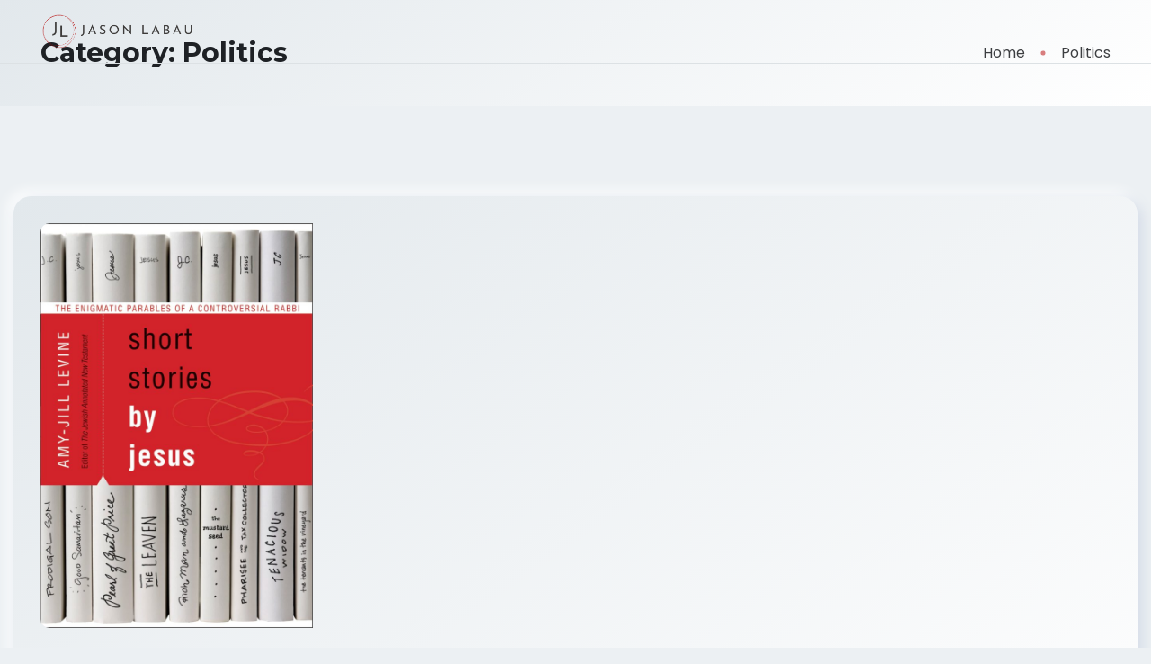

--- FILE ---
content_type: text/html; charset=UTF-8
request_url: https://jasonlabau.com/category/politics/
body_size: 10107
content:
<!DOCTYPE html>
<html lang="en-US">
<head>
    <meta charset="UTF-8">
    <meta name="viewport" content="width=device-width, initial-scale=1">
    <link rel="profile" href="https://gmpg.org/xfn/11">
    <title>Politics &#8211; Jason LaBau, Ph.D.</title>
<meta name='robots' content='max-image-preview:large' />
<link rel='dns-prefetch' href='//secure.gravatar.com' />
<link rel='dns-prefetch' href='//stats.wp.com' />
<link rel='dns-prefetch' href='//fonts.googleapis.com' />
<link rel='dns-prefetch' href='//v0.wordpress.com' />
<link rel="alternate" type="application/rss+xml" title="Jason LaBau, Ph.D. &raquo; Feed" href="https://jasonlabau.com/feed/" />
<link rel="alternate" type="application/rss+xml" title="Jason LaBau, Ph.D. &raquo; Comments Feed" href="https://jasonlabau.com/comments/feed/" />
<link rel="alternate" type="application/rss+xml" title="Jason LaBau, Ph.D. &raquo; Politics Category Feed" href="https://jasonlabau.com/category/politics/feed/" />
<style id='wp-img-auto-sizes-contain-inline-css' type='text/css'>
img:is([sizes=auto i],[sizes^="auto," i]){contain-intrinsic-size:3000px 1500px}
/*# sourceURL=wp-img-auto-sizes-contain-inline-css */
</style>
<style id='wp-emoji-styles-inline-css' type='text/css'>

	img.wp-smiley, img.emoji {
		display: inline !important;
		border: none !important;
		box-shadow: none !important;
		height: 1em !important;
		width: 1em !important;
		margin: 0 0.07em !important;
		vertical-align: -0.1em !important;
		background: none !important;
		padding: 0 !important;
	}
/*# sourceURL=wp-emoji-styles-inline-css */
</style>
<link rel='stylesheet' id='wp-block-library-css' href='https://jasonlabau.com/wp-includes/css/dist/block-library/style.min.css?ver=6.9' type='text/css' media='all' />
<style id='wp-block-library-theme-inline-css' type='text/css'>
.wp-block-audio :where(figcaption){color:#555;font-size:13px;text-align:center}.is-dark-theme .wp-block-audio :where(figcaption){color:#ffffffa6}.wp-block-audio{margin:0 0 1em}.wp-block-code{border:1px solid #ccc;border-radius:4px;font-family:Menlo,Consolas,monaco,monospace;padding:.8em 1em}.wp-block-embed :where(figcaption){color:#555;font-size:13px;text-align:center}.is-dark-theme .wp-block-embed :where(figcaption){color:#ffffffa6}.wp-block-embed{margin:0 0 1em}.blocks-gallery-caption{color:#555;font-size:13px;text-align:center}.is-dark-theme .blocks-gallery-caption{color:#ffffffa6}:root :where(.wp-block-image figcaption){color:#555;font-size:13px;text-align:center}.is-dark-theme :root :where(.wp-block-image figcaption){color:#ffffffa6}.wp-block-image{margin:0 0 1em}.wp-block-pullquote{border-bottom:4px solid;border-top:4px solid;color:currentColor;margin-bottom:1.75em}.wp-block-pullquote :where(cite),.wp-block-pullquote :where(footer),.wp-block-pullquote__citation{color:currentColor;font-size:.8125em;font-style:normal;text-transform:uppercase}.wp-block-quote{border-left:.25em solid;margin:0 0 1.75em;padding-left:1em}.wp-block-quote cite,.wp-block-quote footer{color:currentColor;font-size:.8125em;font-style:normal;position:relative}.wp-block-quote:where(.has-text-align-right){border-left:none;border-right:.25em solid;padding-left:0;padding-right:1em}.wp-block-quote:where(.has-text-align-center){border:none;padding-left:0}.wp-block-quote.is-large,.wp-block-quote.is-style-large,.wp-block-quote:where(.is-style-plain){border:none}.wp-block-search .wp-block-search__label{font-weight:700}.wp-block-search__button{border:1px solid #ccc;padding:.375em .625em}:where(.wp-block-group.has-background){padding:1.25em 2.375em}.wp-block-separator.has-css-opacity{opacity:.4}.wp-block-separator{border:none;border-bottom:2px solid;margin-left:auto;margin-right:auto}.wp-block-separator.has-alpha-channel-opacity{opacity:1}.wp-block-separator:not(.is-style-wide):not(.is-style-dots){width:100px}.wp-block-separator.has-background:not(.is-style-dots){border-bottom:none;height:1px}.wp-block-separator.has-background:not(.is-style-wide):not(.is-style-dots){height:2px}.wp-block-table{margin:0 0 1em}.wp-block-table td,.wp-block-table th{word-break:normal}.wp-block-table :where(figcaption){color:#555;font-size:13px;text-align:center}.is-dark-theme .wp-block-table :where(figcaption){color:#ffffffa6}.wp-block-video :where(figcaption){color:#555;font-size:13px;text-align:center}.is-dark-theme .wp-block-video :where(figcaption){color:#ffffffa6}.wp-block-video{margin:0 0 1em}:root :where(.wp-block-template-part.has-background){margin-bottom:0;margin-top:0;padding:1.25em 2.375em}
/*# sourceURL=/wp-includes/css/dist/block-library/theme.min.css */
</style>
<style id='classic-theme-styles-inline-css' type='text/css'>
/*! This file is auto-generated */
.wp-block-button__link{color:#fff;background-color:#32373c;border-radius:9999px;box-shadow:none;text-decoration:none;padding:calc(.667em + 2px) calc(1.333em + 2px);font-size:1.125em}.wp-block-file__button{background:#32373c;color:#fff;text-decoration:none}
/*# sourceURL=/wp-includes/css/classic-themes.min.css */
</style>
<link rel='stylesheet' id='mediaelement-css' href='https://jasonlabau.com/wp-includes/js/mediaelement/mediaelementplayer-legacy.min.css?ver=4.2.17' type='text/css' media='all' />
<link rel='stylesheet' id='wp-mediaelement-css' href='https://jasonlabau.com/wp-includes/js/mediaelement/wp-mediaelement.min.css?ver=6.9' type='text/css' media='all' />
<style id='jetpack-sharing-buttons-style-inline-css' type='text/css'>
.jetpack-sharing-buttons__services-list{display:flex;flex-direction:row;flex-wrap:wrap;gap:0;list-style-type:none;margin:5px;padding:0}.jetpack-sharing-buttons__services-list.has-small-icon-size{font-size:12px}.jetpack-sharing-buttons__services-list.has-normal-icon-size{font-size:16px}.jetpack-sharing-buttons__services-list.has-large-icon-size{font-size:24px}.jetpack-sharing-buttons__services-list.has-huge-icon-size{font-size:36px}@media print{.jetpack-sharing-buttons__services-list{display:none!important}}.editor-styles-wrapper .wp-block-jetpack-sharing-buttons{gap:0;padding-inline-start:0}ul.jetpack-sharing-buttons__services-list.has-background{padding:1.25em 2.375em}
/*# sourceURL=https://jasonlabau.com/wp-content/plugins/jetpack/_inc/blocks/sharing-buttons/view.css */
</style>
<style id='global-styles-inline-css' type='text/css'>
:root{--wp--preset--aspect-ratio--square: 1;--wp--preset--aspect-ratio--4-3: 4/3;--wp--preset--aspect-ratio--3-4: 3/4;--wp--preset--aspect-ratio--3-2: 3/2;--wp--preset--aspect-ratio--2-3: 2/3;--wp--preset--aspect-ratio--16-9: 16/9;--wp--preset--aspect-ratio--9-16: 9/16;--wp--preset--color--black: #000000;--wp--preset--color--cyan-bluish-gray: #abb8c3;--wp--preset--color--white: #ffffff;--wp--preset--color--pale-pink: #f78da7;--wp--preset--color--vivid-red: #cf2e2e;--wp--preset--color--luminous-vivid-orange: #ff6900;--wp--preset--color--luminous-vivid-amber: #fcb900;--wp--preset--color--light-green-cyan: #7bdcb5;--wp--preset--color--vivid-green-cyan: #00d084;--wp--preset--color--pale-cyan-blue: #8ed1fc;--wp--preset--color--vivid-cyan-blue: #0693e3;--wp--preset--color--vivid-purple: #9b51e0;--wp--preset--color--inbio-primary: #ff014f;--wp--preset--color--inbio-secondary: #FFDC60;--wp--preset--color--inbio-tertiary: #FAB8C4;--wp--preset--color--inbio-white: #ffffff;--wp--preset--color--inbio-dark: #27272E;--wp--preset--gradient--vivid-cyan-blue-to-vivid-purple: linear-gradient(135deg,rgb(6,147,227) 0%,rgb(155,81,224) 100%);--wp--preset--gradient--light-green-cyan-to-vivid-green-cyan: linear-gradient(135deg,rgb(122,220,180) 0%,rgb(0,208,130) 100%);--wp--preset--gradient--luminous-vivid-amber-to-luminous-vivid-orange: linear-gradient(135deg,rgb(252,185,0) 0%,rgb(255,105,0) 100%);--wp--preset--gradient--luminous-vivid-orange-to-vivid-red: linear-gradient(135deg,rgb(255,105,0) 0%,rgb(207,46,46) 100%);--wp--preset--gradient--very-light-gray-to-cyan-bluish-gray: linear-gradient(135deg,rgb(238,238,238) 0%,rgb(169,184,195) 100%);--wp--preset--gradient--cool-to-warm-spectrum: linear-gradient(135deg,rgb(74,234,220) 0%,rgb(151,120,209) 20%,rgb(207,42,186) 40%,rgb(238,44,130) 60%,rgb(251,105,98) 80%,rgb(254,248,76) 100%);--wp--preset--gradient--blush-light-purple: linear-gradient(135deg,rgb(255,206,236) 0%,rgb(152,150,240) 100%);--wp--preset--gradient--blush-bordeaux: linear-gradient(135deg,rgb(254,205,165) 0%,rgb(254,45,45) 50%,rgb(107,0,62) 100%);--wp--preset--gradient--luminous-dusk: linear-gradient(135deg,rgb(255,203,112) 0%,rgb(199,81,192) 50%,rgb(65,88,208) 100%);--wp--preset--gradient--pale-ocean: linear-gradient(135deg,rgb(255,245,203) 0%,rgb(182,227,212) 50%,rgb(51,167,181) 100%);--wp--preset--gradient--electric-grass: linear-gradient(135deg,rgb(202,248,128) 0%,rgb(113,206,126) 100%);--wp--preset--gradient--midnight: linear-gradient(135deg,rgb(2,3,129) 0%,rgb(40,116,252) 100%);--wp--preset--font-size--small: 12px;--wp--preset--font-size--medium: 20px;--wp--preset--font-size--large: 36px;--wp--preset--font-size--x-large: 42px;--wp--preset--font-size--normal: 16px;--wp--preset--font-size--huge: 50px;--wp--preset--spacing--20: 0.44rem;--wp--preset--spacing--30: 0.67rem;--wp--preset--spacing--40: 1rem;--wp--preset--spacing--50: 1.5rem;--wp--preset--spacing--60: 2.25rem;--wp--preset--spacing--70: 3.38rem;--wp--preset--spacing--80: 5.06rem;--wp--preset--shadow--natural: 6px 6px 9px rgba(0, 0, 0, 0.2);--wp--preset--shadow--deep: 12px 12px 50px rgba(0, 0, 0, 0.4);--wp--preset--shadow--sharp: 6px 6px 0px rgba(0, 0, 0, 0.2);--wp--preset--shadow--outlined: 6px 6px 0px -3px rgb(255, 255, 255), 6px 6px rgb(0, 0, 0);--wp--preset--shadow--crisp: 6px 6px 0px rgb(0, 0, 0);}:where(.is-layout-flex){gap: 0.5em;}:where(.is-layout-grid){gap: 0.5em;}body .is-layout-flex{display: flex;}.is-layout-flex{flex-wrap: wrap;align-items: center;}.is-layout-flex > :is(*, div){margin: 0;}body .is-layout-grid{display: grid;}.is-layout-grid > :is(*, div){margin: 0;}:where(.wp-block-columns.is-layout-flex){gap: 2em;}:where(.wp-block-columns.is-layout-grid){gap: 2em;}:where(.wp-block-post-template.is-layout-flex){gap: 1.25em;}:where(.wp-block-post-template.is-layout-grid){gap: 1.25em;}.has-black-color{color: var(--wp--preset--color--black) !important;}.has-cyan-bluish-gray-color{color: var(--wp--preset--color--cyan-bluish-gray) !important;}.has-white-color{color: var(--wp--preset--color--white) !important;}.has-pale-pink-color{color: var(--wp--preset--color--pale-pink) !important;}.has-vivid-red-color{color: var(--wp--preset--color--vivid-red) !important;}.has-luminous-vivid-orange-color{color: var(--wp--preset--color--luminous-vivid-orange) !important;}.has-luminous-vivid-amber-color{color: var(--wp--preset--color--luminous-vivid-amber) !important;}.has-light-green-cyan-color{color: var(--wp--preset--color--light-green-cyan) !important;}.has-vivid-green-cyan-color{color: var(--wp--preset--color--vivid-green-cyan) !important;}.has-pale-cyan-blue-color{color: var(--wp--preset--color--pale-cyan-blue) !important;}.has-vivid-cyan-blue-color{color: var(--wp--preset--color--vivid-cyan-blue) !important;}.has-vivid-purple-color{color: var(--wp--preset--color--vivid-purple) !important;}.has-black-background-color{background-color: var(--wp--preset--color--black) !important;}.has-cyan-bluish-gray-background-color{background-color: var(--wp--preset--color--cyan-bluish-gray) !important;}.has-white-background-color{background-color: var(--wp--preset--color--white) !important;}.has-pale-pink-background-color{background-color: var(--wp--preset--color--pale-pink) !important;}.has-vivid-red-background-color{background-color: var(--wp--preset--color--vivid-red) !important;}.has-luminous-vivid-orange-background-color{background-color: var(--wp--preset--color--luminous-vivid-orange) !important;}.has-luminous-vivid-amber-background-color{background-color: var(--wp--preset--color--luminous-vivid-amber) !important;}.has-light-green-cyan-background-color{background-color: var(--wp--preset--color--light-green-cyan) !important;}.has-vivid-green-cyan-background-color{background-color: var(--wp--preset--color--vivid-green-cyan) !important;}.has-pale-cyan-blue-background-color{background-color: var(--wp--preset--color--pale-cyan-blue) !important;}.has-vivid-cyan-blue-background-color{background-color: var(--wp--preset--color--vivid-cyan-blue) !important;}.has-vivid-purple-background-color{background-color: var(--wp--preset--color--vivid-purple) !important;}.has-black-border-color{border-color: var(--wp--preset--color--black) !important;}.has-cyan-bluish-gray-border-color{border-color: var(--wp--preset--color--cyan-bluish-gray) !important;}.has-white-border-color{border-color: var(--wp--preset--color--white) !important;}.has-pale-pink-border-color{border-color: var(--wp--preset--color--pale-pink) !important;}.has-vivid-red-border-color{border-color: var(--wp--preset--color--vivid-red) !important;}.has-luminous-vivid-orange-border-color{border-color: var(--wp--preset--color--luminous-vivid-orange) !important;}.has-luminous-vivid-amber-border-color{border-color: var(--wp--preset--color--luminous-vivid-amber) !important;}.has-light-green-cyan-border-color{border-color: var(--wp--preset--color--light-green-cyan) !important;}.has-vivid-green-cyan-border-color{border-color: var(--wp--preset--color--vivid-green-cyan) !important;}.has-pale-cyan-blue-border-color{border-color: var(--wp--preset--color--pale-cyan-blue) !important;}.has-vivid-cyan-blue-border-color{border-color: var(--wp--preset--color--vivid-cyan-blue) !important;}.has-vivid-purple-border-color{border-color: var(--wp--preset--color--vivid-purple) !important;}.has-vivid-cyan-blue-to-vivid-purple-gradient-background{background: var(--wp--preset--gradient--vivid-cyan-blue-to-vivid-purple) !important;}.has-light-green-cyan-to-vivid-green-cyan-gradient-background{background: var(--wp--preset--gradient--light-green-cyan-to-vivid-green-cyan) !important;}.has-luminous-vivid-amber-to-luminous-vivid-orange-gradient-background{background: var(--wp--preset--gradient--luminous-vivid-amber-to-luminous-vivid-orange) !important;}.has-luminous-vivid-orange-to-vivid-red-gradient-background{background: var(--wp--preset--gradient--luminous-vivid-orange-to-vivid-red) !important;}.has-very-light-gray-to-cyan-bluish-gray-gradient-background{background: var(--wp--preset--gradient--very-light-gray-to-cyan-bluish-gray) !important;}.has-cool-to-warm-spectrum-gradient-background{background: var(--wp--preset--gradient--cool-to-warm-spectrum) !important;}.has-blush-light-purple-gradient-background{background: var(--wp--preset--gradient--blush-light-purple) !important;}.has-blush-bordeaux-gradient-background{background: var(--wp--preset--gradient--blush-bordeaux) !important;}.has-luminous-dusk-gradient-background{background: var(--wp--preset--gradient--luminous-dusk) !important;}.has-pale-ocean-gradient-background{background: var(--wp--preset--gradient--pale-ocean) !important;}.has-electric-grass-gradient-background{background: var(--wp--preset--gradient--electric-grass) !important;}.has-midnight-gradient-background{background: var(--wp--preset--gradient--midnight) !important;}.has-small-font-size{font-size: var(--wp--preset--font-size--small) !important;}.has-medium-font-size{font-size: var(--wp--preset--font-size--medium) !important;}.has-large-font-size{font-size: var(--wp--preset--font-size--large) !important;}.has-x-large-font-size{font-size: var(--wp--preset--font-size--x-large) !important;}
:where(.wp-block-post-template.is-layout-flex){gap: 1.25em;}:where(.wp-block-post-template.is-layout-grid){gap: 1.25em;}
:where(.wp-block-term-template.is-layout-flex){gap: 1.25em;}:where(.wp-block-term-template.is-layout-grid){gap: 1.25em;}
:where(.wp-block-columns.is-layout-flex){gap: 2em;}:where(.wp-block-columns.is-layout-grid){gap: 2em;}
:root :where(.wp-block-pullquote){font-size: 1.5em;line-height: 1.6;}
/*# sourceURL=global-styles-inline-css */
</style>
<link rel='stylesheet' id='contact-form-7-css' href='https://jasonlabau.com/wp-content/plugins/contact-form-7/includes/css/styles.css?ver=6.1.4' type='text/css' media='all' />
<link rel='stylesheet' id='inbio-gfonts-css' href='https://fonts.googleapis.com/css?family=Poppins%3Awght%400%2C300%3B0%2C400%3B0%2C500%3B0%2C600%3B0%2C700%3B0%2C800%3B0%2C900%3B1%2C700%26display%3Dswap%7CMontserrat%3Awght%40400%2C500%2C600%2C700%2C800%26display%3Dswap&#038;subset=latin%2Clatin-ext&#038;ver=2.2.2' type='text/css' media='all' />
<link rel='stylesheet' id='slick-css' href='https://jasonlabau.com/wp-content/themes/inbio/assets/css/vendor/slick.css?ver=2.2.2' type='text/css' media='all' />
<link rel='stylesheet' id='slick-theme-css' href='https://jasonlabau.com/wp-content/themes/inbio/assets/css/vendor/slick-theme.css?ver=2.2.2' type='text/css' media='all' />
<link rel='stylesheet' id='bootstrap-min-css' href='https://jasonlabau.com/wp-content/themes/inbio/assets/css/vendor/bootstrap.min.css?ver=2.2.2' type='text/css' media='all' />
<link rel='stylesheet' id='aos-css' href='https://jasonlabau.com/wp-content/themes/inbio/assets/css/vendor/aos.css?ver=2.2.2' type='text/css' media='all' />
<link rel='stylesheet' id='font-awesome-free-css' href='https://jasonlabau.com/wp-content/themes/inbio/assets/css/vendor/fontawesome.css?ver=2.2.2' type='text/css' media='all' />
<link rel='stylesheet' id='feature-css' href='https://jasonlabau.com/wp-content/themes/inbio/assets/css/plugins/feature.css?ver=2.2.2' type='text/css' media='all' />
<link rel='stylesheet' id='inbio-woocommerce-css' href='https://jasonlabau.com/wp-content/themes/inbio/assets/css/rainbow-woocommerce.css?ver=2.2.2' type='text/css' media='all' />
<link rel='stylesheet' id='magnific-popup-css' href='https://jasonlabau.com/wp-content/themes/inbio/assets/css/vendor/magnific-popup.css?ver=2.2.2' type='text/css' media='all' />
<link rel='stylesheet' id='plyr-css' href='https://jasonlabau.com/wp-content/themes/inbio/assets/css/vendor/plyr.css?ver=2.2.2' type='text/css' media='all' />
<link rel='stylesheet' id='inbio-style-css' href='https://jasonlabau.com/wp-content/themes/inbio/assets/css/style.css?ver=2.2.2' type='text/css' media='all' />
<link rel='stylesheet' id='inbio-one-style-css' href='https://jasonlabau.com/wp-content/themes/inbio/style.css?ver=6.9' type='text/css' media='all' />
<script type="text/javascript" src="https://jasonlabau.com/wp-includes/js/jquery/jquery.min.js?ver=3.7.1" id="jquery-core-js"></script>
<script type="text/javascript" src="https://jasonlabau.com/wp-includes/js/jquery/jquery-migrate.min.js?ver=3.4.1" id="jquery-migrate-js"></script>
<script type="text/javascript" src="https://jasonlabau.com/wp-content/themes/inbio/assets/js/vendor/jquery.magnific-popup.min.js?ver=2.2.2" id="jquery-magnific-popup-min-js"></script>
<script type="text/javascript" src="https://jasonlabau.com/wp-content/themes/inbio/assets/js/vendor/plyr.min.js?ver=2.2.2" id="plyr-js"></script>
<link rel="https://api.w.org/" href="https://jasonlabau.com/wp-json/" /><link rel="alternate" title="JSON" type="application/json" href="https://jasonlabau.com/wp-json/wp/v2/categories/18" /><link rel="EditURI" type="application/rsd+xml" title="RSD" href="https://jasonlabau.com/xmlrpc.php?rsd" />
<meta name="generator" content="WordPress 6.9" />
<meta name="generator" content="Redux 4.5.9" />	<style>img#wpstats{display:none}</style>
		        <!--Customizer CSS-->
        <style type="text/css">

            /************************************************************************************
             * General
             ************************************************************************************/
            /* Primary [#ff014f] */
            :root { --color-subtitle:#b40000; }            :root { --color-primary:#b40000; }  
            .rn-nav-list .nav-item .nav-link:hover, .rn-nav-list .nav-item .nav-link.active,.slide .content .inner .title span,.banner-details-wrapper-sticky .banner-title-area .title span { color  :#b40000; }
            :root { --color-primary-gradient-from:#b40000; }            :root { --color-primary-gradient-to:#a3a3a3; }            
        </style>
        <!--/Customizer CSS-->
        <meta name="generator" content="Elementor 3.33.4; features: additional_custom_breakpoints; settings: css_print_method-external, google_font-enabled, font_display-swap">
			<style>
				.e-con.e-parent:nth-of-type(n+4):not(.e-lazyloaded):not(.e-no-lazyload),
				.e-con.e-parent:nth-of-type(n+4):not(.e-lazyloaded):not(.e-no-lazyload) * {
					background-image: none !important;
				}
				@media screen and (max-height: 1024px) {
					.e-con.e-parent:nth-of-type(n+3):not(.e-lazyloaded):not(.e-no-lazyload),
					.e-con.e-parent:nth-of-type(n+3):not(.e-lazyloaded):not(.e-no-lazyload) * {
						background-image: none !important;
					}
				}
				@media screen and (max-height: 640px) {
					.e-con.e-parent:nth-of-type(n+2):not(.e-lazyloaded):not(.e-no-lazyload),
					.e-con.e-parent:nth-of-type(n+2):not(.e-lazyloaded):not(.e-no-lazyload) * {
						background-image: none !important;
					}
				}
			</style>
			
<!-- Jetpack Open Graph Tags -->
<meta property="og:type" content="website" />
<meta property="og:title" content="Politics &#8211; Jason LaBau, Ph.D." />
<meta property="og:url" content="https://jasonlabau.com/category/politics/" />
<meta property="og:site_name" content="Jason LaBau, Ph.D." />
<meta property="og:image" content="https://jasonlabau.com/wp-content/uploads/2022/12/jason-labau-logo-wide.png" />
<meta property="og:image:width" content="1337" />
<meta property="og:image:height" content="326" />
<meta property="og:image:alt" content="" />
<meta property="og:locale" content="en_US" />

<!-- End Jetpack Open Graph Tags -->
<link rel="icon" href="https://jasonlabau.com/wp-content/uploads/2022/12/jason-labau-logo-favicon-150x150.png" sizes="32x32" />
<link rel="icon" href="https://jasonlabau.com/wp-content/uploads/2022/12/jason-labau-logo-favicon.png" sizes="192x192" />
<link rel="apple-touch-icon" href="https://jasonlabau.com/wp-content/uploads/2022/12/jason-labau-logo-favicon.png" />
<meta name="msapplication-TileImage" content="https://jasonlabau.com/wp-content/uploads/2022/12/jason-labau-logo-favicon.png" />
</head>
<body class="archive category category-politics category-18 wp-custom-logo wp-embed-responsive wp-theme-inbio date-hidden categories-hidden tags-hidden comment-hidden elementor-default elementor-kit-366 post-2016-reading-review-part-iii  template-color-1  header-sticky  header--transparent  header-layout-1 0  white-version  active_light_mode">
<div id="main-wrapper" class="main-wrapper">
    <header class="rn-header header-style-1 haeder-default black-logo-version header-right-align  header--transparent     header--sticky">
    <div id="rainbow-sticky-placeholder"></div>
    <div class="header-wrapper rn-popup-mobile-menu m--0">
        <div class="row align-items-center">
            <!-- Start Header Left -->
            <div class="col-lg-2 col-6">
                <div class="header-left">
                    <div class="logo">
                                                    <a href="https://jasonlabau.com/"
                               title="Jason LaBau, Ph.D." rel="home">
                                                                                                            <img class="dark-logo" src="https://jasonlabau.com/wp-content/uploads/2022/12/jason-labau-logo-wide.png"
                                             alt="Jason LaBau, Ph.D.">
                                        <img class="light-logo" src="https://jasonlabau.com/wp-content/uploads/2022/12/jason-labau-logo-wide.png"
                                             alt="Jason LaBau, Ph.D.">
                                                                                                </a>
                                            </div>
                </div>
            </div>
            <div class="col-lg-10 col-6">
                <div class="header-center"> 
                     
                    <div class="header-right">

                        
                                                <div class="hamberger-menu d-block d-xl-none">
                            <i id="menuBtn" class="feather-menu humberger-menu"></i>
                        </div>
                        <div class="close-menu d-block">
                                <span class="closeTrigger">
                                <i data-feather="x"></i>
                            </span>
                        </div>
                    </div>
                    <!-- End Header Right  -->
                </div>
            </div>
            <!-- End Header Center -->
        </div>
    </div>
</header>

<!-- Start Popup Mobile Menu  -->
<div class="popup-mobile-menu is-mobile-multipage">
    <div class="inner">
        <div class="menu-top">
            <div class="menu-header">
                                    <a class="logo" href="https://jasonlabau.com/"
                       title="Jason LaBau, Ph.D." rel="home">
                                                                                    <img src="https://jasonlabau.com/wp-content/themes/inbio/assets/images/logo/logos-circle.png"
                                     alt="Jason LaBau, Ph.D.">

                                                                        </a>
                 
                <div class="close-button">
                    <button class="close-menu-activation close"><i class="feather feather-x"></i></button>
                </div>
            </div>
                    </div>
        <div class="content">
                                </div>
    </div>
</div>
<!-- End Popup Mobile Menu  --><!-- Start Page Wrapper -->
<main class="main-page-wrapper ">
    <div class="breadcrumb-area rn-section-gap breadcrumb-style-one">
        <div class="plr--45">
            <div class="row">
                <div class="col-lg-12">
                    <div class="breadcrumb-inner">

                                                                                            <h1 class="title">Category: <span>Politics</span></h1>
                                                            <ul id="breadcrumbs" class="page-list"><li class="item-home"><a class="inbio-breadcrumb-item bread-link bread-home" href="https://jasonlabau.com" title="Home">Home</a></li><li class="separator separator-home">  </li><li class="inbio-breadcrumb-item active item-current item-cat"><span class="bread-current bread-cat">Politics</span></li></ul>                    </div>
                </div>
            </div>
        </div>
    </div>
    <!-- Start Blog Area  -->
    <div class="rainbow-blog-area rn-section-gap">
        <div class="container">
            <div class="row row--40">
                                <div class="col-lg-12 inbio-post-wrapper">
                    <div id="post-351" class="content-blog mb--40 post-351 post type-post status-publish format-standard has-post-thumbnail hentry category-history category-literature category-politics category-religion">
    <div class="rn-blog">
        <div class="inner">
                            <div class="thumbnail">
                    <a href="https://jasonlabau.com/2016-reading-review-part-iii/">
                        <img fetchpriority="high" width="303" height="450" src="https://jasonlabau.com/wp-content/uploads/2017/03/short-stories-by-jesus-the-enigmatic-parables-of-a-controversial-rabbi.jpeg" class="attachment-rainbow-thumbnail-archive size-rainbow-thumbnail-archive wp-post-image" alt="" decoding="async" srcset="https://jasonlabau.com/wp-content/uploads/2017/03/short-stories-by-jesus-the-enigmatic-parables-of-a-controversial-rabbi.jpeg 1600w, https://jasonlabau.com/wp-content/uploads/2017/03/short-stories-by-jesus-the-enigmatic-parables-of-a-controversial-rabbi-202x300.jpeg 202w, https://jasonlabau.com/wp-content/uploads/2017/03/short-stories-by-jesus-the-enigmatic-parables-of-a-controversial-rabbi-768x1140.jpeg 768w, https://jasonlabau.com/wp-content/uploads/2017/03/short-stories-by-jesus-the-enigmatic-parables-of-a-controversial-rabbi-690x1024.jpeg 690w" sizes="(max-width: 303px) 100vw, 303px" />                    </a>
                </div>
                        <div class="content">

                <h4 class="title">
                    <a href="https://jasonlabau.com/2016-reading-review-part-iii/">2016 Reading Review &#8211; Part III <i class="feather-arrow-up-right"></i></a>
                </h4>

                        <ul class="meta">

                            <li class="single-post-meta-author"><i class="feather-user"></i>Jason</li>
                                        <li class="single-post-meta-date"><i
                            class="feather-clock"></i>March 4, 2017</li>
                                                                                    
        </ul>
        
                <p>In this segment: Non-Fiction and Religion. (See the full list of my 2016 reading here.) My non-fiction reading is a bit eclectic, usually recommendations from others. This year was no different. We Should All Be Feminists by Chimamanda Ngozi Adichie | This was really just a short essay. And while I like Adichie&#8217;s reading, I don&#8217;t really remember [&hellip;]</p>

                
            </div>
        </div>
    </div>
</div>
<div id="post-331" class="content-blog mb--40 post-331 post type-post status-publish format-standard has-post-thumbnail hentry category-history category-politics">
    <div class="rn-blog">
        <div class="inner">
                            <div class="thumbnail">
                    <a href="https://jasonlabau.com/on-lincoln-and-our-second-founding/">
                        <img width="365" height="450" src="https://jasonlabau.com/wp-content/uploads/2016/07/Abraham-Lincoln.jpg" class="attachment-rainbow-thumbnail-archive size-rainbow-thumbnail-archive wp-post-image" alt="" decoding="async" srcset="https://jasonlabau.com/wp-content/uploads/2016/07/Abraham-Lincoln.jpg 1332w, https://jasonlabau.com/wp-content/uploads/2016/07/Abraham-Lincoln-243x300.jpg 243w, https://jasonlabau.com/wp-content/uploads/2016/07/Abraham-Lincoln-768x948.jpg 768w, https://jasonlabau.com/wp-content/uploads/2016/07/Abraham-Lincoln-830x1024.jpg 830w" sizes="(max-width: 365px) 100vw, 365px" />                    </a>
                </div>
                        <div class="content">

                <h4 class="title">
                    <a href="https://jasonlabau.com/on-lincoln-and-our-second-founding/">On Lincoln and Our Second Founding <i class="feather-arrow-up-right"></i></a>
                </h4>

                        <ul class="meta">

                            <li class="single-post-meta-author"><i class="feather-user"></i>Jason</li>
                                        <li class="single-post-meta-date"><i
                            class="feather-clock"></i>July 3, 2016</li>
                                                                                    
        </ul>
        
                <p>As a historian, the Fourth of July can be a difficult holiday. Our founding myths are full of a-historical notions about the &#8220;Founding Fathers&#8221; and the birth of freedom (while maintaining slavery). These ideas are enshrined in our national anthem. Written in during the War of 1812, its words celebrate &#8220;the land of the free&#8221; at [&hellip;]</p>

                
            </div>
        </div>
    </div>
</div>
<div id="post-231" class="content-blog mb--40 post-231 post type-post status-publish format-standard has-post-thumbnail hentry category-history category-politics">
    <div class="rn-blog">
        <div class="inner">
                            <div class="thumbnail">
                    <a href="https://jasonlabau.com/meeting-dolores-huerta/">
                        <img width="567" height="450" src="https://jasonlabau.com/wp-content/uploads/2014/10/756px-Dolores_Huerta.jpg" class="attachment-rainbow-thumbnail-archive size-rainbow-thumbnail-archive wp-post-image" alt="" decoding="async" srcset="https://jasonlabau.com/wp-content/uploads/2014/10/756px-Dolores_Huerta.jpg 756w, https://jasonlabau.com/wp-content/uploads/2014/10/756px-Dolores_Huerta-300x238.jpg 300w" sizes="(max-width: 567px) 100vw, 567px" />                    </a>
                </div>
                        <div class="content">

                <h4 class="title">
                    <a href="https://jasonlabau.com/meeting-dolores-huerta/">Meeting Dolores Huerta <i class="feather-arrow-up-right"></i></a>
                </h4>

                        <ul class="meta">

                            <li class="single-post-meta-author"><i class="feather-user"></i>Jason</li>
                                        <li class="single-post-meta-date"><i
                            class="feather-clock"></i>October 24, 2014</li>
                                                                                    
        </ul>
        
                <p>Wednesday night I had the rare opportunity to meet someone I teach my students about: Dolores Huerta. She was a co-founder of the organization that would become the United Farm Workers. She has continued to work tirelessly for migrant workers, students, and workers in general, both Chicano/as and others. At 85 she&#8217;s still busy promoting these causes [&hellip;]</p>

                
            </div>
        </div>
    </div>
</div>
<div id="post-223" class="content-blog mb--40 post-223 post type-post status-publish format-standard has-post-thumbnail hentry category-african-american-literature category-politics">
    <div class="rn-blog">
        <div class="inner">
                            <div class="thumbnail">
                    <a href="https://jasonlabau.com/it-disfranchises/">
                        <img width="419" height="419" src="https://jasonlabau.com/wp-content/uploads/2014/10/Du-Bois-e1413326025113.jpg" class="attachment-rainbow-thumbnail-archive size-rainbow-thumbnail-archive wp-post-image" alt="" decoding="async" srcset="https://jasonlabau.com/wp-content/uploads/2014/10/Du-Bois-e1413326025113.jpg 419w, https://jasonlabau.com/wp-content/uploads/2014/10/Du-Bois-e1413326025113-150x150.jpg 150w, https://jasonlabau.com/wp-content/uploads/2014/10/Du-Bois-e1413326025113-300x300.jpg 300w" sizes="(max-width: 419px) 100vw, 419px" />                    </a>
                </div>
                        <div class="content">

                <h4 class="title">
                    <a href="https://jasonlabau.com/it-disfranchises/">It Disfranchises <i class="feather-arrow-up-right"></i></a>
                </h4>

                        <ul class="meta">

                            <li class="single-post-meta-author"><i class="feather-user"></i>Jason</li>
                                        <li class="single-post-meta-date"><i
                            class="feather-clock"></i>October 14, 2014</li>
                                                                                    
        </ul>
        
                <p>By chance, I saw the news about the Texas voter ID law just before re-reading W.E.B. Du Bois&#8217; &#8220;Returning Soldiers&#8221; from 1919. Du Bois&#8217; piece is a stirring call to the black soldiers returning from WWI to now engage in the fight for democracy at home. In it, he lists the sins of this nation [&hellip;]</p>

                
            </div>
        </div>
    </div>
</div>
<div id="post-219" class="content-blog mb--40 post-219 post type-post status-publish format-standard hentry category-politics">
    <div class="rn-blog">
        <div class="inner">
                        <div class="content">

                <h4 class="title">
                    <a href="https://jasonlabau.com/new-politics-blog-town-square-politics/">New Politics Blog: Town Square Politics <i class="feather-arrow-up-right"></i></a>
                </h4>

                        <ul class="meta">

                            <li class="single-post-meta-author"><i class="feather-user"></i>Jason</li>
                                        <li class="single-post-meta-date"><i
                            class="feather-clock"></i>September 23, 2014</li>
                                                                                    
        </ul>
        
                <p>I&#8217;ve launched a new politics blog with some friends: Town Square Politics. They don&#8217;t share my political perspective, but they are among the rare people I know who can carry on a civil but passionate political discussion on Facebook. So we&#8217;re hoping to bring that tone to our collaborative blog. Each week we&#8217;ll be posting independently [&hellip;]</p>

                
            </div>
        </div>
    </div>
</div>
                </div>
                            </div>
        </div>
    </div><!-- End Blog Area  -->
</main><!-- End Page Wrapper -->
<footer class="rn-footer-area rn-section-gap section-separator">
    <div class="container">
        <div class="row">
            <div class="col-lg-12">
                <div class="footer-area text-center">
                                            <div class="logo">
                            <a href="https://jasonlabau.com/">
                                <img class="light-logo" src="https://jasonlabau.com/wp-content/uploads/2022/12/jason-labau-logo-wide.png"
                                     alt="Jason LaBau, Ph.D.">
                                <img class="dark-logo" src="https://jasonlabau.com/wp-content/uploads/2022/12/jason-labau-logo-wide.png"
                                     alt="Jason LaBau, Ph.D.">
                            </a>
                        </div>
                                                                <p class="description mt--30">©2022. All rights reserved.</p>
                                    </div>
            </div>
        </div>
    </div>
</footer>    <div class="backto-top position-left"><!-- Back to  top Start -->
        <div>
            <i class="feather-arrow-up"></i>
        </div>
    </div><!-- Back to top end -->
</div>
<script type="speculationrules">
{"prefetch":[{"source":"document","where":{"and":[{"href_matches":"/*"},{"not":{"href_matches":["/wp-*.php","/wp-admin/*","/wp-content/uploads/*","/wp-content/*","/wp-content/plugins/*","/wp-content/themes/inbio/*","/*\\?(.+)"]}},{"not":{"selector_matches":"a[rel~=\"nofollow\"]"}},{"not":{"selector_matches":".no-prefetch, .no-prefetch a"}}]},"eagerness":"conservative"}]}
</script>
			<script>
				const lazyloadRunObserver = () => {
					const lazyloadBackgrounds = document.querySelectorAll( `.e-con.e-parent:not(.e-lazyloaded)` );
					const lazyloadBackgroundObserver = new IntersectionObserver( ( entries ) => {
						entries.forEach( ( entry ) => {
							if ( entry.isIntersecting ) {
								let lazyloadBackground = entry.target;
								if( lazyloadBackground ) {
									lazyloadBackground.classList.add( 'e-lazyloaded' );
								}
								lazyloadBackgroundObserver.unobserve( entry.target );
							}
						});
					}, { rootMargin: '200px 0px 200px 0px' } );
					lazyloadBackgrounds.forEach( ( lazyloadBackground ) => {
						lazyloadBackgroundObserver.observe( lazyloadBackground );
					} );
				};
				const events = [
					'DOMContentLoaded',
					'elementor/lazyload/observe',
				];
				events.forEach( ( event ) => {
					document.addEventListener( event, lazyloadRunObserver );
				} );
			</script>
			<script type="text/javascript" src="https://jasonlabau.com/wp-includes/js/dist/hooks.min.js?ver=dd5603f07f9220ed27f1" id="wp-hooks-js"></script>
<script type="text/javascript" src="https://jasonlabau.com/wp-includes/js/dist/i18n.min.js?ver=c26c3dc7bed366793375" id="wp-i18n-js"></script>
<script type="text/javascript" id="wp-i18n-js-after">
/* <![CDATA[ */
wp.i18n.setLocaleData( { 'text direction\u0004ltr': [ 'ltr' ] } );
//# sourceURL=wp-i18n-js-after
/* ]]> */
</script>
<script type="text/javascript" src="https://jasonlabau.com/wp-content/plugins/contact-form-7/includes/swv/js/index.js?ver=6.1.4" id="swv-js"></script>
<script type="text/javascript" id="contact-form-7-js-before">
/* <![CDATA[ */
var wpcf7 = {
    "api": {
        "root": "https:\/\/jasonlabau.com\/wp-json\/",
        "namespace": "contact-form-7\/v1"
    }
};
//# sourceURL=contact-form-7-js-before
/* ]]> */
</script>
<script type="text/javascript" src="https://jasonlabau.com/wp-content/plugins/contact-form-7/includes/js/index.js?ver=6.1.4" id="contact-form-7-js"></script>
<script type="text/javascript" src="https://jasonlabau.com/wp-content/themes/inbio/assets/js/vendor/feather.min.js?ver=2.2.2" id="feather-min-js"></script>
<script type="text/javascript" src="https://jasonlabau.com/wp-content/themes/inbio/assets/js/vendor/slick.min.js?ver=2.2.2" id="slick-min-js"></script>
<script type="text/javascript" src="https://jasonlabau.com/wp-content/themes/inbio/assets/js/vendor/bootstrap.js?ver=2.2.2" id="bootstrap-js"></script>
<script type="text/javascript" src="https://jasonlabau.com/wp-content/themes/inbio/assets/js/vendor/text-type.js?ver=2.2.2" id="text-type-js"></script>
<script type="text/javascript" src="https://jasonlabau.com/wp-content/themes/inbio/assets/js/vendor/wow.js?ver=2.2.2" id="wow-js"></script>
<script type="text/javascript" src="https://jasonlabau.com/wp-content/themes/inbio/assets/js/vendor/aos.js?ver=2.2.2" id="aos-js"></script>
<script type="text/javascript" id="jquery-one-page-nav-js-extra">
/* <![CDATA[ */
var RainbowBavObj = {"header_offset":"90"};
//# sourceURL=jquery-one-page-nav-js-extra
/* ]]> */
</script>
<script type="text/javascript" src="https://jasonlabau.com/wp-content/themes/inbio/assets/js/vendor/jquery-one-page-nav.js?ver=2.2.2" id="jquery-one-page-nav-js"></script>
<script type="text/javascript" src="https://jasonlabau.com/wp-content/themes/inbio/assets/js/vendor/intro-video.js?ver=2.2.2" id="inbio-intro-video-js"></script>
<script type="text/javascript" src="https://jasonlabau.com/wp-content/themes/inbio/assets/js/main.js?ver=2.2.2" id="inbio-main-js"></script>
<script type="text/javascript" id="inbio-has-elementor-js-extra">
/* <![CDATA[ */
var RainbowObj = {"ajaxurl":"https://jasonlabau.com/wp-admin/admin-ajax.php","hasAdminBar":"0","rtl":"no"};
//# sourceURL=inbio-has-elementor-js-extra
/* ]]> */
</script>
<script type="text/javascript" src="https://jasonlabau.com/wp-content/themes/inbio/assets/js/has-elementor.js?ver=2.2.2" id="inbio-has-elementor-js"></script>
<script type="text/javascript" id="jetpack-stats-js-before">
/* <![CDATA[ */
_stq = window._stq || [];
_stq.push([ "view", JSON.parse("{\"v\":\"ext\",\"blog\":\"90506984\",\"post\":\"0\",\"tz\":\"-8\",\"srv\":\"jasonlabau.com\",\"arch_cat\":\"politics\",\"arch_results\":\"5\",\"j\":\"1:15.3.1\"}") ]);
_stq.push([ "clickTrackerInit", "90506984", "0" ]);
//# sourceURL=jetpack-stats-js-before
/* ]]> */
</script>
<script type="text/javascript" src="https://stats.wp.com/e-202604.js" id="jetpack-stats-js" defer="defer" data-wp-strategy="defer"></script>
<script id="wp-emoji-settings" type="application/json">
{"baseUrl":"https://s.w.org/images/core/emoji/17.0.2/72x72/","ext":".png","svgUrl":"https://s.w.org/images/core/emoji/17.0.2/svg/","svgExt":".svg","source":{"concatemoji":"https://jasonlabau.com/wp-includes/js/wp-emoji-release.min.js?ver=6.9"}}
</script>
<script type="module">
/* <![CDATA[ */
/*! This file is auto-generated */
const a=JSON.parse(document.getElementById("wp-emoji-settings").textContent),o=(window._wpemojiSettings=a,"wpEmojiSettingsSupports"),s=["flag","emoji"];function i(e){try{var t={supportTests:e,timestamp:(new Date).valueOf()};sessionStorage.setItem(o,JSON.stringify(t))}catch(e){}}function c(e,t,n){e.clearRect(0,0,e.canvas.width,e.canvas.height),e.fillText(t,0,0);t=new Uint32Array(e.getImageData(0,0,e.canvas.width,e.canvas.height).data);e.clearRect(0,0,e.canvas.width,e.canvas.height),e.fillText(n,0,0);const a=new Uint32Array(e.getImageData(0,0,e.canvas.width,e.canvas.height).data);return t.every((e,t)=>e===a[t])}function p(e,t){e.clearRect(0,0,e.canvas.width,e.canvas.height),e.fillText(t,0,0);var n=e.getImageData(16,16,1,1);for(let e=0;e<n.data.length;e++)if(0!==n.data[e])return!1;return!0}function u(e,t,n,a){switch(t){case"flag":return n(e,"\ud83c\udff3\ufe0f\u200d\u26a7\ufe0f","\ud83c\udff3\ufe0f\u200b\u26a7\ufe0f")?!1:!n(e,"\ud83c\udde8\ud83c\uddf6","\ud83c\udde8\u200b\ud83c\uddf6")&&!n(e,"\ud83c\udff4\udb40\udc67\udb40\udc62\udb40\udc65\udb40\udc6e\udb40\udc67\udb40\udc7f","\ud83c\udff4\u200b\udb40\udc67\u200b\udb40\udc62\u200b\udb40\udc65\u200b\udb40\udc6e\u200b\udb40\udc67\u200b\udb40\udc7f");case"emoji":return!a(e,"\ud83e\u1fac8")}return!1}function f(e,t,n,a){let r;const o=(r="undefined"!=typeof WorkerGlobalScope&&self instanceof WorkerGlobalScope?new OffscreenCanvas(300,150):document.createElement("canvas")).getContext("2d",{willReadFrequently:!0}),s=(o.textBaseline="top",o.font="600 32px Arial",{});return e.forEach(e=>{s[e]=t(o,e,n,a)}),s}function r(e){var t=document.createElement("script");t.src=e,t.defer=!0,document.head.appendChild(t)}a.supports={everything:!0,everythingExceptFlag:!0},new Promise(t=>{let n=function(){try{var e=JSON.parse(sessionStorage.getItem(o));if("object"==typeof e&&"number"==typeof e.timestamp&&(new Date).valueOf()<e.timestamp+604800&&"object"==typeof e.supportTests)return e.supportTests}catch(e){}return null}();if(!n){if("undefined"!=typeof Worker&&"undefined"!=typeof OffscreenCanvas&&"undefined"!=typeof URL&&URL.createObjectURL&&"undefined"!=typeof Blob)try{var e="postMessage("+f.toString()+"("+[JSON.stringify(s),u.toString(),c.toString(),p.toString()].join(",")+"));",a=new Blob([e],{type:"text/javascript"});const r=new Worker(URL.createObjectURL(a),{name:"wpTestEmojiSupports"});return void(r.onmessage=e=>{i(n=e.data),r.terminate(),t(n)})}catch(e){}i(n=f(s,u,c,p))}t(n)}).then(e=>{for(const n in e)a.supports[n]=e[n],a.supports.everything=a.supports.everything&&a.supports[n],"flag"!==n&&(a.supports.everythingExceptFlag=a.supports.everythingExceptFlag&&a.supports[n]);var t;a.supports.everythingExceptFlag=a.supports.everythingExceptFlag&&!a.supports.flag,a.supports.everything||((t=a.source||{}).concatemoji?r(t.concatemoji):t.wpemoji&&t.twemoji&&(r(t.twemoji),r(t.wpemoji)))});
//# sourceURL=https://jasonlabau.com/wp-includes/js/wp-emoji-loader.min.js
/* ]]> */
</script>
</body>
</html>


--- FILE ---
content_type: text/css
request_url: https://jasonlabau.com/wp-content/themes/inbio/assets/css/style.css?ver=2.2.2
body_size: 68578
content:
@charset "UTF-8";
/*---------------------------
 CSS Index  
****************************

01. Variables
02. Typography
03. Spacing
04. Reset
05. Forms
06. Shortcode
07. Common
08. Animations
09. Text Animation
10. Header
11. Nav
12. Mobilemenu
13. Rightdemo
14. Button
15. Accordion
16. Section Title
17. Banner
18. Service
19. Modal
20. Skill
21. Progressbar
22. Testimonial
23. Clients
24. Pricing
25. Contact
26. About
27. Brand
28. Footer
29. Portfolio
30. Slickstyle
31. Home Classic
32. White Version
----------------------------*/
/*-------------------
    Default  
--------------------*/
:root {
  --color-primary: #ff014f;
  --color-secondary: #f4f5f6;
  --color-tertiary: #0d1013;
  --color-dark: #1a1d23;
  --color-darker: #1e1f21;
  --color-gray: #f6f6f6;
  --color-subtitle: #f9004d;
  --color-border-white: #dadada;
  --color-primary-gradient-from: #6a67ce;
  --color-primary-gradient-to: #fc636b;
  --background-color-1: linear-gradient(145deg, #1e2024, #23272b);
  --background-color-2: #212428;
  --shadow-1: 10px 10px 19px #1c1e22,
      -10px -10px 19px #262a2e;
  --shadow-2: inset 21px 21px 19px #181a1d, inset -21px -21px 19px #202225;
  --inner-shadow: 1px 4px 2px -3px rgba(0, 0, 0, 0.7) inset, -1px -3px 3px -2px rgba(255, 255, 255, 0.2) inset;
  --inner-shadow-white: 1px 4px 2px -3px #D1D9E6 inset, -1px -3px 3px -2px #ffffff inset;
  --shadow-white-3: 5px 5px 15px #D1D9E6, -5px -5px 15px #ffffff;
  --gradient-box-w: linear-gradient(145deg, #e2e8ec, #ffffff);
  --gradient-red-hover: linear-gradient(145deg, var(--color-primary-gradient-from), var(--color-primary-gradient-to));
  --color-heading: #c4cfde;
  --color-heading-wv: #1e2125;
  --color-body: #878e99;
  --color-body-white: #3c3e41;
  --color-lightn: #c4cfde;
  --color-midgray: #878787;
  --color-light: #E4E6EA;
  --color-lighter: #CED0D4;
  --color-lightest: #F0F2F5;
  --color-border: hsla(0, 0%, 100%, .2);
  --color-white: #ffffff;
  --color-white-75: rgba(255, 255, 255, 0.75);
  --color-success: #3EB75E;
  --color-danger: #FF0003;
  --color-warning: #FF8F3C;
  --color-info: #1BA2DB;
  --color-border-white: #dce1e4;
  --color-facebook: #3B5997;
  --color-twitter: #1BA1F2;
  --color-youtube: #ED4141;
  --color-linkedin: #0077B5;
  --color-pinterest: #E60022;
  --color-instagram: #C231A1;
  --color-vimeo: #00ADEF;
  --color-twitch: #6441A3;
  --color-discord: #7289da;
  --color-separator: #878e9982;
  --border-width: 2px;
  --p-light: 300;
  --p-regular: 400;
  --p-medium: 500;
  --p-semi-bold: 600;
  --p-bold: 700;
  --p-extra-bold: 800;
  --p-black: 900;
  --s-light: 300;
  --s-regular: 400;
  --s-medium: 500;
  --s-semi-bold: 600;
  --s-bold: 700;
  --s-extra-bold: 800;
  --s-black: 900;
  --transition: 0.4s;
  --font-primary: "Poppins", sans-serif;
  --font-secondary: "Montserrat", sans-serif;
  --font-size-b1: 18px;
  --font-size-b2: 22px;
  --font-size-b3: 14px;
  --line-height-b1: 1.9;
  --line-height-b2: 1.6;
  --line-height-b3: 1.7;
  --h1: 44px;
  --h2: 36px;
  --h3: 30px;
  --h4: 24px;
  --h5: 18px;
  --h6: 16px;
  --radius: 4px;
}

* {
  box-sizing: border-box;
}

html {
  margin: 0;
  padding: 0;
  font-size: 10px;
  overflow: hidden;
  overflow-y: auto;
  scroll-behavior: smooth;
}

@media (prefers-reduced-motion: no-preference) {
  :root {
    scroll-behavior: auto;
  }
}
body {
  font-size: 16px;
  line-height: var(--line-height-b1);
  -webkit-font-smoothing: antialiased;
  -moz-osx-font-smoothing: grayscale;
  font-family: var(--font-primary);
  color: var(--color-body);
  font-weight: var(--p-regular);
}
@media only screen and (min-width: 992px) and (max-width: 1199px) {
  body {
    overflow: hidden;
  }
}
@media only screen and (min-width: 768px) and (max-width: 991px) {
  body {
    overflow: hidden;
  }
}
@media only screen and (max-width: 767px) {
  body {
    overflow: hidden;
  }
}
body.template-color-2 {
  background: #1D1E24;
}
body.template-color-1 {
  background-color: #212428;
}
body.active_dark_mode {
  background-color: #212428;
}

h1,
h2,
h3,
h4,
h5,
h6,
.h1,
.h2,
.h3,
.h4,
.h5,
.h6,
address,
p,
pre,
blockquote,
menu,
ol,
ul,
table,
hr {
  margin: 0;
  margin-bottom: 20px;
}

h1,
h2,
h3,
h4,
h5,
h6,
.h1,
.h2,
.h3,
.h4,
.h5,
.h6 {
  word-break: break-word;
  font-family: var(--font-secondary);
  line-height: 1.4074;
  color: var(--color-heading);
}

h1,
.h1 {
  font-size: var(--h1);
  line-height: 1.29;
  font-weight: 700;
}

h2,
.h2 {
  font-size: var(--h2);
  line-height: 1.23;
}

h3,
.h3 {
  font-size: var(--h3);
  line-height: 1.14;
}

h4,
.h4 {
  font-size: var(--h4);
  line-height: 1.25;
}

h5,
.h5 {
  font-size: var(--h5);
  line-height: 1.24;
}

h6,
.h6 {
  font-size: var(--h6);
  line-height: 1.25;
}

h1 a,
h2 a,
h3 a,
h4 a,
h5 a,
h6 a,
.h1 a,
.h2 a,
.h3 a,
.h4 a,
.h5 a,
.h6 a {
  color: inherit;
}

.bg-color-tertiary h1,
.bg-color-tertiary h2,
.bg-color-tertiary h3,
.bg-color-tertiary h4,
.bg-color-tertiary h5,
.bg-color-tertiary h6,
.bg-color-tertiary .h1,
.bg-color-tertiary .h2,
.bg-color-tertiary .h3,
.bg-color-tertiary .h4,
.bg-color-tertiary .h5,
.bg-color-tertiary .h6 {
  color: #fff;
}
.bg-color-tertiary p {
  color: #6c7279;
}
.bg-color-tertiary a {
  color: #6c7279;
}

a {
  transition: all 0.4s ease-in-out 0s;
}

@media only screen and (min-width: 768px) and (max-width: 991px) {
  h1,
.h1 {
    font-size: 38px;
  }

  h2,
.h2 {
    font-size: 32px;
  }

  h3,
.h3 {
    font-size: 28px;
  }

  h4,
.h4 {
    font-size: 24px;
  }

  h5,
.h5 {
    font-size: 18px;
  }
}
@media only screen and (max-width: 767px) {
  h1,
.h1 {
    font-size: 34px;
  }

  h2,
.h2 {
    font-size: 28px;
  }

  h3,
.h3 {
    font-size: 24px;
  }

  h4,
.h4 {
    font-size: 20px;
  }

  h5,
.h5 {
    font-size: 16px;
  }
}
h1,
.h1,
h2,
.h2,
h3,
.h3 {
  font-weight: var(--s-bold);
}

h4,
.h4,
h5,
.h5 {
  font-weight: var(--s-bold);
}

h6,
.h6 {
  font-weight: var(--s-bold);
}

p {
  font-size: 16px;
  line-height: var(--line-height-b1);
  font-weight: var(--p-regular);
  color: var(--color-body);
  margin: 0 0 30px;
}
p.b1 {
  font-size: var(--font-size-b1);
  line-height: var(--line-height-b1);
}
p.b3 {
  font-size: var(--font-size-b3);
  line-height: var(--line-height-b3);
}
@media only screen and (max-width: 767px) {
  p {
    margin: 0 0 20px;
  }
}
p.has-very-light-gray-color {
  color: var(--color-white);
}
p.has-background {
  padding: 20px 30px;
}
p.b1 {
  font-size: var(--font-size-b1);
  line-height: var(--line-height-b1);
}
p.b2 {
  font-size: var(--font-size-b2);
  line-height: var(--line-height-b2);
}
p.b3 {
  font-size: var(--font-size-b3);
  line-height: var(--line-height-b3);
}
p:last-child {
  margin-bottom: 0;
}

.has-medium-font-size {
  font-size: 20px;
}

.has-small-font-size {
  font-size: 12px;
}

.has-large-font-size {
  font-size: 36px;
}

.b1 {
  font-size: var(--font-size-b1);
  line-height: var(--line-height-b1);
}

.b2 {
  font-size: var(--font-size-b2);
  line-height: var(--line-height-b2);
}

.b3 {
  font-size: var(--font-size-b3);
  line-height: var(--line-height-b3);
}

.b4 {
  font-size: var(--font-size-b4);
  line-height: var(--line-height-b4);
}

table {
  border-collapse: collapse;
  border-spacing: 0;
  margin: 0 0 20px;
  width: 100%;
}

table a,
table a:link,
table a:visited {
  text-decoration: none;
}

cite,
.wp-block-pullquote cite,
.wp-block-pullquote.is-style-solid-color blockquote cite,
.wp-block-quote cite {
  color: var(--color-body);
  font-style: normal;
  font-size: 16px;
  font-weight: 400;
}

var {
  font-family: "Poppins", sans-serif;
}

/*---------------------------
	List Style 
---------------------------*/
ul,
ol {
  padding-left: 18px;
}

ul {
  list-style: disc;
  margin-bottom: 40px;
  padding-left: 20px;
}
ul.liststyle.bullet li {
  font-size: 18px;
  line-height: 30px;
  color: var(--color-body);
  position: relative;
  padding-left: 30px;
}
@media only screen and (max-width: 767px) {
  ul.liststyle.bullet li {
    padding-left: 19px;
  }
}
ul.liststyle.bullet li::before {
  position: absolute;
  content: "";
  width: 6px;
  height: 6px;
  border-radius: 100%;
  background: var(--color-body);
  left: 0;
  top: 10px;
}
ul.liststyle.bullet li + li {
  margin-top: 8px;
}
ul li {
  font-size: 16px;
  margin-top: 10px;
  margin-bottom: 10px;
  color: var(--color-body);
  font-weight: 400;
}
ul li a {
  text-decoration: none;
  color: var(--color-heading);
}
ul li a:hover {
  color: var(--color-primary);
}
ul ul {
  margin-bottom: 0;
}

ol {
  margin-bottom: 30px;
}
ol li {
  font-size: 16px;
  color: var(--color-body);
  margin-top: 10px;
  margin-bottom: 10px;
}
ol li a {
  color: var(--color-heading);
  text-decoration: none;
}
ol li a:hover {
  color: var(--color-primary);
}
ol ul {
  padding-left: 30px;
}

.wp-block-latest-comments__comment {
  line-height: 1.7;
}

label {
  margin-bottom: 10px;
}

/*=========================
    Section Separation 
==========================*/
.slick-dotted.slick-slider {
  margin-bottom: 0;
}

@media only screen and (max-width: 767px) {
  .mt_dec-sm--60 {
    margin-top: -30px;
  }
}
@media only screen and (max-width: 575px) {
  .mt_dec-sm--60 {
    margin-top: -40px;
  }
}

.mb_dec--25 {
  margin-bottom: -25px;
}

.mb_dec--30 {
  margin-bottom: -30px;
}

.mb_dec--50 {
  margin-bottom: -50px;
}

.mt_dec--50 {
  margin-top: -50px;
}

.mt_dec--25 {
  margin-top: -25px;
}

.m--0 {
  margin: 0;
}

.rn-section-gap {
  padding: 100px 0;
}
@media only screen and (min-width: 768px) and (max-width: 991px) {
  .rn-section-gap {
    padding: 80px 0;
  }
}
@media only screen and (max-width: 767px) {
  .rn-section-gap {
    padding: 80px 0;
  }
}

@media only screen and (min-width: 768px) and (max-width: 991px) {
  .mt_md_dec--30 {
    margin-top: -30px;
  }
}
@media only screen and (max-width: 767px) {
  .mt_sm_dec--30 {
    margin-top: -30px;
  }
}
.rn-section-gapBottom {
  padding-bottom: 100px;
}
@media only screen and (min-width: 768px) and (max-width: 991px) {
  .rn-section-gapBottom {
    padding-bottom: 80px;
  }
}
@media only screen and (max-width: 767px) {
  .rn-section-gapBottom {
    padding-bottom: 80px;
  }
}

.rn-section-gapTop {
  padding-top: 100px;
}
@media only screen and (min-width: 768px) and (max-width: 991px) {
  .rn-section-gapTop {
    padding-top: 80px;
  }
}
@media only screen and (max-width: 767px) {
  .rn-section-gapTop {
    padding-top: 80px;
  }
}

.pl--0 {
  padding-left: 0 !important;
}

.pr--0 {
  padding-right: 0 !important;
}

.pt--0 {
  padding-top: 0 !important;
}

.pb--0 {
  padding-bottom: 0 !important;
}

.mr--0 {
  margin-right: 0 !important;
}

.ml--0 {
  margin-left: 0 !important;
}

.mt--0 {
  margin-top: 0 !important;
}

.mb--0 {
  margin-bottom: 0 !important;
}

.ptb--5 {
  padding: 5px 0 !important;
}

.plr--5 {
  padding: 0 5px !important;
}

.pt--5 {
  padding-top: 5px !important;
}

.pb--5 {
  padding-bottom: 5px !important;
}

.pl--5 {
  padding-left: 5px !important;
}

.pr--5 {
  padding-right: 5px !important;
}

.mt--5 {
  margin-top: 5px !important;
}

.mb--5 {
  margin-bottom: 5px !important;
}

.mr--5 {
  margin-right: 5px !important;
}

.ml--5 {
  margin-left: 5px !important;
}

.ptb--10 {
  padding: 10px 0 !important;
}

.plr--10 {
  padding: 0 10px !important;
}

.pt--10 {
  padding-top: 10px !important;
}

.pb--10 {
  padding-bottom: 10px !important;
}

.pl--10 {
  padding-left: 10px !important;
}

.pr--10 {
  padding-right: 10px !important;
}

.mt--10 {
  margin-top: 10px !important;
}

.mb--10 {
  margin-bottom: 10px !important;
}

.mr--10 {
  margin-right: 10px !important;
}

.ml--10 {
  margin-left: 10px !important;
}

.ptb--15 {
  padding: 15px 0 !important;
}

.plr--15 {
  padding: 0 15px !important;
}

.pt--15 {
  padding-top: 15px !important;
}

.pb--15 {
  padding-bottom: 15px !important;
}

.pl--15 {
  padding-left: 15px !important;
}

.pr--15 {
  padding-right: 15px !important;
}

.mt--15 {
  margin-top: 15px !important;
}

.mb--15 {
  margin-bottom: 15px !important;
}

.mr--15 {
  margin-right: 15px !important;
}

.ml--15 {
  margin-left: 15px !important;
}

.ptb--20 {
  padding: 20px 0 !important;
}

.plr--20 {
  padding: 0 20px !important;
}

.pt--20 {
  padding-top: 20px !important;
}

.pb--20 {
  padding-bottom: 20px !important;
}

.pl--20 {
  padding-left: 20px !important;
}

.pr--20 {
  padding-right: 20px !important;
}

.mt--20 {
  margin-top: 20px !important;
}

.mb--20 {
  margin-bottom: 20px !important;
}

.mr--20 {
  margin-right: 20px !important;
}

.ml--20 {
  margin-left: 20px !important;
}

.ptb--25 {
  padding: 25px 0 !important;
}

.plr--25 {
  padding: 0 25px !important;
}

.pt--25 {
  padding-top: 25px !important;
}

.pb--25 {
  padding-bottom: 25px !important;
}

.pl--25 {
  padding-left: 25px !important;
}

.pr--25 {
  padding-right: 25px !important;
}

.mt--25 {
  margin-top: 25px !important;
}

.mb--25 {
  margin-bottom: 25px !important;
}

.mr--25 {
  margin-right: 25px !important;
}

.ml--25 {
  margin-left: 25px !important;
}

.ptb--30 {
  padding: 30px 0 !important;
}

.plr--30 {
  padding: 0 30px !important;
}

.pt--30 {
  padding-top: 30px !important;
}

.pb--30 {
  padding-bottom: 30px !important;
}

.pl--30 {
  padding-left: 30px !important;
}

.pr--30 {
  padding-right: 30px !important;
}

.mt--30 {
  margin-top: 30px !important;
}

.mb--30 {
  margin-bottom: 30px !important;
}

.mr--30 {
  margin-right: 30px !important;
}

.ml--30 {
  margin-left: 30px !important;
}

.ptb--35 {
  padding: 35px 0 !important;
}

.plr--35 {
  padding: 0 35px !important;
}

.pt--35 {
  padding-top: 35px !important;
}

.pb--35 {
  padding-bottom: 35px !important;
}

.pl--35 {
  padding-left: 35px !important;
}

.pr--35 {
  padding-right: 35px !important;
}

.mt--35 {
  margin-top: 35px !important;
}

.mb--35 {
  margin-bottom: 35px !important;
}

.mr--35 {
  margin-right: 35px !important;
}

.ml--35 {
  margin-left: 35px !important;
}

.ptb--40 {
  padding: 40px 0 !important;
}

.plr--40 {
  padding: 0 40px !important;
}

.pt--40 {
  padding-top: 40px !important;
}

.pb--40 {
  padding-bottom: 40px !important;
}

.pl--40 {
  padding-left: 40px !important;
}

.pr--40 {
  padding-right: 40px !important;
}

.mt--40 {
  margin-top: 40px !important;
}

.mb--40 {
  margin-bottom: 40px !important;
}

.mr--40 {
  margin-right: 40px !important;
}

.ml--40 {
  margin-left: 40px !important;
}

.ptb--45 {
  padding: 45px 0 !important;
}

.plr--45 {
  padding: 0 45px !important;
}

.pt--45 {
  padding-top: 45px !important;
}

.pb--45 {
  padding-bottom: 45px !important;
}

.pl--45 {
  padding-left: 45px !important;
}

.pr--45 {
  padding-right: 45px !important;
}

.mt--45 {
  margin-top: 45px !important;
}

.mb--45 {
  margin-bottom: 45px !important;
}

.mr--45 {
  margin-right: 45px !important;
}

.ml--45 {
  margin-left: 45px !important;
}

.ptb--50 {
  padding: 50px 0 !important;
}

.plr--50 {
  padding: 0 50px !important;
}

.pt--50 {
  padding-top: 50px !important;
}

.pb--50 {
  padding-bottom: 50px !important;
}

.pl--50 {
  padding-left: 50px !important;
}

.pr--50 {
  padding-right: 50px !important;
}

.mt--50 {
  margin-top: 50px !important;
}

.mb--50 {
  margin-bottom: 50px !important;
}

.mr--50 {
  margin-right: 50px !important;
}

.ml--50 {
  margin-left: 50px !important;
}

.ptb--55 {
  padding: 55px 0 !important;
}

.plr--55 {
  padding: 0 55px !important;
}

.pt--55 {
  padding-top: 55px !important;
}

.pb--55 {
  padding-bottom: 55px !important;
}

.pl--55 {
  padding-left: 55px !important;
}

.pr--55 {
  padding-right: 55px !important;
}

.mt--55 {
  margin-top: 55px !important;
}

.mb--55 {
  margin-bottom: 55px !important;
}

.mr--55 {
  margin-right: 55px !important;
}

.ml--55 {
  margin-left: 55px !important;
}

.ptb--60 {
  padding: 60px 0 !important;
}

.plr--60 {
  padding: 0 60px !important;
}

.pt--60 {
  padding-top: 60px !important;
}

.pb--60 {
  padding-bottom: 60px !important;
}

.pl--60 {
  padding-left: 60px !important;
}

.pr--60 {
  padding-right: 60px !important;
}

.mt--60 {
  margin-top: 60px !important;
}

.mb--60 {
  margin-bottom: 60px !important;
}

.mr--60 {
  margin-right: 60px !important;
}

.ml--60 {
  margin-left: 60px !important;
}

.ptb--65 {
  padding: 65px 0 !important;
}

.plr--65 {
  padding: 0 65px !important;
}

.pt--65 {
  padding-top: 65px !important;
}

.pb--65 {
  padding-bottom: 65px !important;
}

.pl--65 {
  padding-left: 65px !important;
}

.pr--65 {
  padding-right: 65px !important;
}

.mt--65 {
  margin-top: 65px !important;
}

.mb--65 {
  margin-bottom: 65px !important;
}

.mr--65 {
  margin-right: 65px !important;
}

.ml--65 {
  margin-left: 65px !important;
}

.ptb--70 {
  padding: 70px 0 !important;
}

.plr--70 {
  padding: 0 70px !important;
}

.pt--70 {
  padding-top: 70px !important;
}

.pb--70 {
  padding-bottom: 70px !important;
}

.pl--70 {
  padding-left: 70px !important;
}

.pr--70 {
  padding-right: 70px !important;
}

.mt--70 {
  margin-top: 70px !important;
}

.mb--70 {
  margin-bottom: 70px !important;
}

.mr--70 {
  margin-right: 70px !important;
}

.ml--70 {
  margin-left: 70px !important;
}

.ptb--75 {
  padding: 75px 0 !important;
}

.plr--75 {
  padding: 0 75px !important;
}

.pt--75 {
  padding-top: 75px !important;
}

.pb--75 {
  padding-bottom: 75px !important;
}

.pl--75 {
  padding-left: 75px !important;
}

.pr--75 {
  padding-right: 75px !important;
}

.mt--75 {
  margin-top: 75px !important;
}

.mb--75 {
  margin-bottom: 75px !important;
}

.mr--75 {
  margin-right: 75px !important;
}

.ml--75 {
  margin-left: 75px !important;
}

.ptb--80 {
  padding: 80px 0 !important;
}

.plr--80 {
  padding: 0 80px !important;
}

.pt--80 {
  padding-top: 80px !important;
}

.pb--80 {
  padding-bottom: 80px !important;
}

.pl--80 {
  padding-left: 80px !important;
}

.pr--80 {
  padding-right: 80px !important;
}

.mt--80 {
  margin-top: 80px !important;
}

.mb--80 {
  margin-bottom: 80px !important;
}

.mr--80 {
  margin-right: 80px !important;
}

.ml--80 {
  margin-left: 80px !important;
}

.ptb--85 {
  padding: 85px 0 !important;
}

.plr--85 {
  padding: 0 85px !important;
}

.pt--85 {
  padding-top: 85px !important;
}

.pb--85 {
  padding-bottom: 85px !important;
}

.pl--85 {
  padding-left: 85px !important;
}

.pr--85 {
  padding-right: 85px !important;
}

.mt--85 {
  margin-top: 85px !important;
}

.mb--85 {
  margin-bottom: 85px !important;
}

.mr--85 {
  margin-right: 85px !important;
}

.ml--85 {
  margin-left: 85px !important;
}

.ptb--90 {
  padding: 90px 0 !important;
}

.plr--90 {
  padding: 0 90px !important;
}

.pt--90 {
  padding-top: 90px !important;
}

.pb--90 {
  padding-bottom: 90px !important;
}

.pl--90 {
  padding-left: 90px !important;
}

.pr--90 {
  padding-right: 90px !important;
}

.mt--90 {
  margin-top: 90px !important;
}

.mb--90 {
  margin-bottom: 90px !important;
}

.mr--90 {
  margin-right: 90px !important;
}

.ml--90 {
  margin-left: 90px !important;
}

.ptb--95 {
  padding: 95px 0 !important;
}

.plr--95 {
  padding: 0 95px !important;
}

.pt--95 {
  padding-top: 95px !important;
}

.pb--95 {
  padding-bottom: 95px !important;
}

.pl--95 {
  padding-left: 95px !important;
}

.pr--95 {
  padding-right: 95px !important;
}

.mt--95 {
  margin-top: 95px !important;
}

.mb--95 {
  margin-bottom: 95px !important;
}

.mr--95 {
  margin-right: 95px !important;
}

.ml--95 {
  margin-left: 95px !important;
}

.ptb--100 {
  padding: 100px 0 !important;
}

.plr--100 {
  padding: 0 100px !important;
}

.pt--100 {
  padding-top: 100px !important;
}

.pb--100 {
  padding-bottom: 100px !important;
}

.pl--100 {
  padding-left: 100px !important;
}

.pr--100 {
  padding-right: 100px !important;
}

.mt--100 {
  margin-top: 100px !important;
}

.mb--100 {
  margin-bottom: 100px !important;
}

.mr--100 {
  margin-right: 100px !important;
}

.ml--100 {
  margin-left: 100px !important;
}

.ptb--105 {
  padding: 105px 0 !important;
}

.plr--105 {
  padding: 0 105px !important;
}

.pt--105 {
  padding-top: 105px !important;
}

.pb--105 {
  padding-bottom: 105px !important;
}

.pl--105 {
  padding-left: 105px !important;
}

.pr--105 {
  padding-right: 105px !important;
}

.mt--105 {
  margin-top: 105px !important;
}

.mb--105 {
  margin-bottom: 105px !important;
}

.mr--105 {
  margin-right: 105px !important;
}

.ml--105 {
  margin-left: 105px !important;
}

.ptb--110 {
  padding: 110px 0 !important;
}

.plr--110 {
  padding: 0 110px !important;
}

.pt--110 {
  padding-top: 110px !important;
}

.pb--110 {
  padding-bottom: 110px !important;
}

.pl--110 {
  padding-left: 110px !important;
}

.pr--110 {
  padding-right: 110px !important;
}

.mt--110 {
  margin-top: 110px !important;
}

.mb--110 {
  margin-bottom: 110px !important;
}

.mr--110 {
  margin-right: 110px !important;
}

.ml--110 {
  margin-left: 110px !important;
}

.ptb--115 {
  padding: 115px 0 !important;
}

.plr--115 {
  padding: 0 115px !important;
}

.pt--115 {
  padding-top: 115px !important;
}

.pb--115 {
  padding-bottom: 115px !important;
}

.pl--115 {
  padding-left: 115px !important;
}

.pr--115 {
  padding-right: 115px !important;
}

.mt--115 {
  margin-top: 115px !important;
}

.mb--115 {
  margin-bottom: 115px !important;
}

.mr--115 {
  margin-right: 115px !important;
}

.ml--115 {
  margin-left: 115px !important;
}

.ptb--120 {
  padding: 120px 0 !important;
}

.plr--120 {
  padding: 0 120px !important;
}

.pt--120 {
  padding-top: 120px !important;
}

.pb--120 {
  padding-bottom: 120px !important;
}

.pl--120 {
  padding-left: 120px !important;
}

.pr--120 {
  padding-right: 120px !important;
}

.mt--120 {
  margin-top: 120px !important;
}

.mb--120 {
  margin-bottom: 120px !important;
}

.mr--120 {
  margin-right: 120px !important;
}

.ml--120 {
  margin-left: 120px !important;
}

.ptb--125 {
  padding: 125px 0 !important;
}

.plr--125 {
  padding: 0 125px !important;
}

.pt--125 {
  padding-top: 125px !important;
}

.pb--125 {
  padding-bottom: 125px !important;
}

.pl--125 {
  padding-left: 125px !important;
}

.pr--125 {
  padding-right: 125px !important;
}

.mt--125 {
  margin-top: 125px !important;
}

.mb--125 {
  margin-bottom: 125px !important;
}

.mr--125 {
  margin-right: 125px !important;
}

.ml--125 {
  margin-left: 125px !important;
}

.ptb--130 {
  padding: 130px 0 !important;
}

.plr--130 {
  padding: 0 130px !important;
}

.pt--130 {
  padding-top: 130px !important;
}

.pb--130 {
  padding-bottom: 130px !important;
}

.pl--130 {
  padding-left: 130px !important;
}

.pr--130 {
  padding-right: 130px !important;
}

.mt--130 {
  margin-top: 130px !important;
}

.mb--130 {
  margin-bottom: 130px !important;
}

.mr--130 {
  margin-right: 130px !important;
}

.ml--130 {
  margin-left: 130px !important;
}

.ptb--135 {
  padding: 135px 0 !important;
}

.plr--135 {
  padding: 0 135px !important;
}

.pt--135 {
  padding-top: 135px !important;
}

.pb--135 {
  padding-bottom: 135px !important;
}

.pl--135 {
  padding-left: 135px !important;
}

.pr--135 {
  padding-right: 135px !important;
}

.mt--135 {
  margin-top: 135px !important;
}

.mb--135 {
  margin-bottom: 135px !important;
}

.mr--135 {
  margin-right: 135px !important;
}

.ml--135 {
  margin-left: 135px !important;
}

.ptb--140 {
  padding: 140px 0 !important;
}

.plr--140 {
  padding: 0 140px !important;
}

.pt--140 {
  padding-top: 140px !important;
}

.pb--140 {
  padding-bottom: 140px !important;
}

.pl--140 {
  padding-left: 140px !important;
}

.pr--140 {
  padding-right: 140px !important;
}

.mt--140 {
  margin-top: 140px !important;
}

.mb--140 {
  margin-bottom: 140px !important;
}

.mr--140 {
  margin-right: 140px !important;
}

.ml--140 {
  margin-left: 140px !important;
}

.ptb--145 {
  padding: 145px 0 !important;
}

.plr--145 {
  padding: 0 145px !important;
}

.pt--145 {
  padding-top: 145px !important;
}

.pb--145 {
  padding-bottom: 145px !important;
}

.pl--145 {
  padding-left: 145px !important;
}

.pr--145 {
  padding-right: 145px !important;
}

.mt--145 {
  margin-top: 145px !important;
}

.mb--145 {
  margin-bottom: 145px !important;
}

.mr--145 {
  margin-right: 145px !important;
}

.ml--145 {
  margin-left: 145px !important;
}

.ptb--150 {
  padding: 150px 0 !important;
}

.plr--150 {
  padding: 0 150px !important;
}

.pt--150 {
  padding-top: 150px !important;
}

.pb--150 {
  padding-bottom: 150px !important;
}

.pl--150 {
  padding-left: 150px !important;
}

.pr--150 {
  padding-right: 150px !important;
}

.mt--150 {
  margin-top: 150px !important;
}

.mb--150 {
  margin-bottom: 150px !important;
}

.mr--150 {
  margin-right: 150px !important;
}

.ml--150 {
  margin-left: 150px !important;
}

.ptb--155 {
  padding: 155px 0 !important;
}

.plr--155 {
  padding: 0 155px !important;
}

.pt--155 {
  padding-top: 155px !important;
}

.pb--155 {
  padding-bottom: 155px !important;
}

.pl--155 {
  padding-left: 155px !important;
}

.pr--155 {
  padding-right: 155px !important;
}

.mt--155 {
  margin-top: 155px !important;
}

.mb--155 {
  margin-bottom: 155px !important;
}

.mr--155 {
  margin-right: 155px !important;
}

.ml--155 {
  margin-left: 155px !important;
}

.ptb--160 {
  padding: 160px 0 !important;
}

.plr--160 {
  padding: 0 160px !important;
}

.pt--160 {
  padding-top: 160px !important;
}

.pb--160 {
  padding-bottom: 160px !important;
}

.pl--160 {
  padding-left: 160px !important;
}

.pr--160 {
  padding-right: 160px !important;
}

.mt--160 {
  margin-top: 160px !important;
}

.mb--160 {
  margin-bottom: 160px !important;
}

.mr--160 {
  margin-right: 160px !important;
}

.ml--160 {
  margin-left: 160px !important;
}

.ptb--165 {
  padding: 165px 0 !important;
}

.plr--165 {
  padding: 0 165px !important;
}

.pt--165 {
  padding-top: 165px !important;
}

.pb--165 {
  padding-bottom: 165px !important;
}

.pl--165 {
  padding-left: 165px !important;
}

.pr--165 {
  padding-right: 165px !important;
}

.mt--165 {
  margin-top: 165px !important;
}

.mb--165 {
  margin-bottom: 165px !important;
}

.mr--165 {
  margin-right: 165px !important;
}

.ml--165 {
  margin-left: 165px !important;
}

.ptb--170 {
  padding: 170px 0 !important;
}

.plr--170 {
  padding: 0 170px !important;
}

.pt--170 {
  padding-top: 170px !important;
}

.pb--170 {
  padding-bottom: 170px !important;
}

.pl--170 {
  padding-left: 170px !important;
}

.pr--170 {
  padding-right: 170px !important;
}

.mt--170 {
  margin-top: 170px !important;
}

.mb--170 {
  margin-bottom: 170px !important;
}

.mr--170 {
  margin-right: 170px !important;
}

.ml--170 {
  margin-left: 170px !important;
}

.ptb--175 {
  padding: 175px 0 !important;
}

.plr--175 {
  padding: 0 175px !important;
}

.pt--175 {
  padding-top: 175px !important;
}

.pb--175 {
  padding-bottom: 175px !important;
}

.pl--175 {
  padding-left: 175px !important;
}

.pr--175 {
  padding-right: 175px !important;
}

.mt--175 {
  margin-top: 175px !important;
}

.mb--175 {
  margin-bottom: 175px !important;
}

.mr--175 {
  margin-right: 175px !important;
}

.ml--175 {
  margin-left: 175px !important;
}

.ptb--180 {
  padding: 180px 0 !important;
}

.plr--180 {
  padding: 0 180px !important;
}

.pt--180 {
  padding-top: 180px !important;
}

.pb--180 {
  padding-bottom: 180px !important;
}

.pl--180 {
  padding-left: 180px !important;
}

.pr--180 {
  padding-right: 180px !important;
}

.mt--180 {
  margin-top: 180px !important;
}

.mb--180 {
  margin-bottom: 180px !important;
}

.mr--180 {
  margin-right: 180px !important;
}

.ml--180 {
  margin-left: 180px !important;
}

.ptb--185 {
  padding: 185px 0 !important;
}

.plr--185 {
  padding: 0 185px !important;
}

.pt--185 {
  padding-top: 185px !important;
}

.pb--185 {
  padding-bottom: 185px !important;
}

.pl--185 {
  padding-left: 185px !important;
}

.pr--185 {
  padding-right: 185px !important;
}

.mt--185 {
  margin-top: 185px !important;
}

.mb--185 {
  margin-bottom: 185px !important;
}

.mr--185 {
  margin-right: 185px !important;
}

.ml--185 {
  margin-left: 185px !important;
}

.ptb--190 {
  padding: 190px 0 !important;
}

.plr--190 {
  padding: 0 190px !important;
}

.pt--190 {
  padding-top: 190px !important;
}

.pb--190 {
  padding-bottom: 190px !important;
}

.pl--190 {
  padding-left: 190px !important;
}

.pr--190 {
  padding-right: 190px !important;
}

.mt--190 {
  margin-top: 190px !important;
}

.mb--190 {
  margin-bottom: 190px !important;
}

.mr--190 {
  margin-right: 190px !important;
}

.ml--190 {
  margin-left: 190px !important;
}

.ptb--195 {
  padding: 195px 0 !important;
}

.plr--195 {
  padding: 0 195px !important;
}

.pt--195 {
  padding-top: 195px !important;
}

.pb--195 {
  padding-bottom: 195px !important;
}

.pl--195 {
  padding-left: 195px !important;
}

.pr--195 {
  padding-right: 195px !important;
}

.mt--195 {
  margin-top: 195px !important;
}

.mb--195 {
  margin-bottom: 195px !important;
}

.mr--195 {
  margin-right: 195px !important;
}

.ml--195 {
  margin-left: 195px !important;
}

.ptb--200 {
  padding: 200px 0 !important;
}

.plr--200 {
  padding: 0 200px !important;
}

.pt--200 {
  padding-top: 200px !important;
}

.pb--200 {
  padding-bottom: 200px !important;
}

.pl--200 {
  padding-left: 200px !important;
}

.pr--200 {
  padding-right: 200px !important;
}

.mt--200 {
  margin-top: 200px !important;
}

.mb--200 {
  margin-bottom: 200px !important;
}

.mr--200 {
  margin-right: 200px !important;
}

.ml--200 {
  margin-left: 200px !important;
}

@media only screen and (min-width: 1200px) and (max-width: 1599px) {
  .ptb_lp--5 {
    padding: 5px 0;
  }

  .plr_lp--5 {
    padding: 0 5px;
  }

  .pt_lp--5 {
    padding-top: 5px;
  }

  .pb_lp--5 {
    padding-bottom: 5px;
  }

  .pl_lp--5 {
    padding-left: 5px;
  }

  .pr_lp--5 {
    padding-right: 5px;
  }

  .mt_lp--5 {
    margin-top: 5px;
  }

  .mb_lp--5 {
    margin-bottom: 5px;
  }

  .ptb_lp--10 {
    padding: 10px 0;
  }

  .plr_lp--10 {
    padding: 0 10px;
  }

  .pt_lp--10 {
    padding-top: 10px;
  }

  .pb_lp--10 {
    padding-bottom: 10px;
  }

  .pl_lp--10 {
    padding-left: 10px;
  }

  .pr_lp--10 {
    padding-right: 10px;
  }

  .mt_lp--10 {
    margin-top: 10px;
  }

  .mb_lp--10 {
    margin-bottom: 10px;
  }

  .ptb_lp--15 {
    padding: 15px 0;
  }

  .plr_lp--15 {
    padding: 0 15px;
  }

  .pt_lp--15 {
    padding-top: 15px;
  }

  .pb_lp--15 {
    padding-bottom: 15px;
  }

  .pl_lp--15 {
    padding-left: 15px;
  }

  .pr_lp--15 {
    padding-right: 15px;
  }

  .mt_lp--15 {
    margin-top: 15px;
  }

  .mb_lp--15 {
    margin-bottom: 15px;
  }

  .ptb_lp--20 {
    padding: 20px 0;
  }

  .plr_lp--20 {
    padding: 0 20px;
  }

  .pt_lp--20 {
    padding-top: 20px;
  }

  .pb_lp--20 {
    padding-bottom: 20px;
  }

  .pl_lp--20 {
    padding-left: 20px;
  }

  .pr_lp--20 {
    padding-right: 20px;
  }

  .mt_lp--20 {
    margin-top: 20px;
  }

  .mb_lp--20 {
    margin-bottom: 20px;
  }

  .ptb_lp--25 {
    padding: 25px 0;
  }

  .plr_lp--25 {
    padding: 0 25px;
  }

  .pt_lp--25 {
    padding-top: 25px;
  }

  .pb_lp--25 {
    padding-bottom: 25px;
  }

  .pl_lp--25 {
    padding-left: 25px;
  }

  .pr_lp--25 {
    padding-right: 25px;
  }

  .mt_lp--25 {
    margin-top: 25px;
  }

  .mb_lp--25 {
    margin-bottom: 25px;
  }

  .ptb_lp--30 {
    padding: 30px 0;
  }

  .plr_lp--30 {
    padding: 0 30px;
  }

  .pt_lp--30 {
    padding-top: 30px;
  }

  .pb_lp--30 {
    padding-bottom: 30px;
  }

  .pl_lp--30 {
    padding-left: 30px;
  }

  .pr_lp--30 {
    padding-right: 30px;
  }

  .mt_lp--30 {
    margin-top: 30px;
  }

  .mb_lp--30 {
    margin-bottom: 30px;
  }

  .ptb_lp--35 {
    padding: 35px 0;
  }

  .plr_lp--35 {
    padding: 0 35px;
  }

  .pt_lp--35 {
    padding-top: 35px;
  }

  .pb_lp--35 {
    padding-bottom: 35px;
  }

  .pl_lp--35 {
    padding-left: 35px;
  }

  .pr_lp--35 {
    padding-right: 35px;
  }

  .mt_lp--35 {
    margin-top: 35px;
  }

  .mb_lp--35 {
    margin-bottom: 35px;
  }

  .ptb_lp--40 {
    padding: 40px 0;
  }

  .plr_lp--40 {
    padding: 0 40px;
  }

  .pt_lp--40 {
    padding-top: 40px;
  }

  .pb_lp--40 {
    padding-bottom: 40px;
  }

  .pl_lp--40 {
    padding-left: 40px;
  }

  .pr_lp--40 {
    padding-right: 40px;
  }

  .mt_lp--40 {
    margin-top: 40px;
  }

  .mb_lp--40 {
    margin-bottom: 40px;
  }

  .ptb_lp--45 {
    padding: 45px 0;
  }

  .plr_lp--45 {
    padding: 0 45px;
  }

  .pt_lp--45 {
    padding-top: 45px;
  }

  .pb_lp--45 {
    padding-bottom: 45px;
  }

  .pl_lp--45 {
    padding-left: 45px;
  }

  .pr_lp--45 {
    padding-right: 45px;
  }

  .mt_lp--45 {
    margin-top: 45px;
  }

  .mb_lp--45 {
    margin-bottom: 45px;
  }

  .ptb_lp--50 {
    padding: 50px 0;
  }

  .plr_lp--50 {
    padding: 0 50px;
  }

  .pt_lp--50 {
    padding-top: 50px;
  }

  .pb_lp--50 {
    padding-bottom: 50px;
  }

  .pl_lp--50 {
    padding-left: 50px;
  }

  .pr_lp--50 {
    padding-right: 50px;
  }

  .mt_lp--50 {
    margin-top: 50px;
  }

  .mb_lp--50 {
    margin-bottom: 50px;
  }

  .ptb_lp--55 {
    padding: 55px 0;
  }

  .plr_lp--55 {
    padding: 0 55px;
  }

  .pt_lp--55 {
    padding-top: 55px;
  }

  .pb_lp--55 {
    padding-bottom: 55px;
  }

  .pl_lp--55 {
    padding-left: 55px;
  }

  .pr_lp--55 {
    padding-right: 55px;
  }

  .mt_lp--55 {
    margin-top: 55px;
  }

  .mb_lp--55 {
    margin-bottom: 55px;
  }

  .ptb_lp--60 {
    padding: 60px 0;
  }

  .plr_lp--60 {
    padding: 0 60px;
  }

  .pt_lp--60 {
    padding-top: 60px;
  }

  .pb_lp--60 {
    padding-bottom: 60px;
  }

  .pl_lp--60 {
    padding-left: 60px;
  }

  .pr_lp--60 {
    padding-right: 60px;
  }

  .mt_lp--60 {
    margin-top: 60px;
  }

  .mb_lp--60 {
    margin-bottom: 60px;
  }

  .ptb_lp--65 {
    padding: 65px 0;
  }

  .plr_lp--65 {
    padding: 0 65px;
  }

  .pt_lp--65 {
    padding-top: 65px;
  }

  .pb_lp--65 {
    padding-bottom: 65px;
  }

  .pl_lp--65 {
    padding-left: 65px;
  }

  .pr_lp--65 {
    padding-right: 65px;
  }

  .mt_lp--65 {
    margin-top: 65px;
  }

  .mb_lp--65 {
    margin-bottom: 65px;
  }

  .ptb_lp--70 {
    padding: 70px 0;
  }

  .plr_lp--70 {
    padding: 0 70px;
  }

  .pt_lp--70 {
    padding-top: 70px;
  }

  .pb_lp--70 {
    padding-bottom: 70px;
  }

  .pl_lp--70 {
    padding-left: 70px;
  }

  .pr_lp--70 {
    padding-right: 70px;
  }

  .mt_lp--70 {
    margin-top: 70px;
  }

  .mb_lp--70 {
    margin-bottom: 70px;
  }

  .ptb_lp--75 {
    padding: 75px 0;
  }

  .plr_lp--75 {
    padding: 0 75px;
  }

  .pt_lp--75 {
    padding-top: 75px;
  }

  .pb_lp--75 {
    padding-bottom: 75px;
  }

  .pl_lp--75 {
    padding-left: 75px;
  }

  .pr_lp--75 {
    padding-right: 75px;
  }

  .mt_lp--75 {
    margin-top: 75px;
  }

  .mb_lp--75 {
    margin-bottom: 75px;
  }

  .ptb_lp--80 {
    padding: 80px 0;
  }

  .plr_lp--80 {
    padding: 0 80px;
  }

  .pt_lp--80 {
    padding-top: 80px;
  }

  .pb_lp--80 {
    padding-bottom: 80px;
  }

  .pl_lp--80 {
    padding-left: 80px;
  }

  .pr_lp--80 {
    padding-right: 80px;
  }

  .mt_lp--80 {
    margin-top: 80px;
  }

  .mb_lp--80 {
    margin-bottom: 80px;
  }

  .ptb_lp--85 {
    padding: 85px 0;
  }

  .plr_lp--85 {
    padding: 0 85px;
  }

  .pt_lp--85 {
    padding-top: 85px;
  }

  .pb_lp--85 {
    padding-bottom: 85px;
  }

  .pl_lp--85 {
    padding-left: 85px;
  }

  .pr_lp--85 {
    padding-right: 85px;
  }

  .mt_lp--85 {
    margin-top: 85px;
  }

  .mb_lp--85 {
    margin-bottom: 85px;
  }

  .ptb_lp--90 {
    padding: 90px 0;
  }

  .plr_lp--90 {
    padding: 0 90px;
  }

  .pt_lp--90 {
    padding-top: 90px;
  }

  .pb_lp--90 {
    padding-bottom: 90px;
  }

  .pl_lp--90 {
    padding-left: 90px;
  }

  .pr_lp--90 {
    padding-right: 90px;
  }

  .mt_lp--90 {
    margin-top: 90px;
  }

  .mb_lp--90 {
    margin-bottom: 90px;
  }

  .ptb_lp--95 {
    padding: 95px 0;
  }

  .plr_lp--95 {
    padding: 0 95px;
  }

  .pt_lp--95 {
    padding-top: 95px;
  }

  .pb_lp--95 {
    padding-bottom: 95px;
  }

  .pl_lp--95 {
    padding-left: 95px;
  }

  .pr_lp--95 {
    padding-right: 95px;
  }

  .mt_lp--95 {
    margin-top: 95px;
  }

  .mb_lp--95 {
    margin-bottom: 95px;
  }

  .ptb_lp--100 {
    padding: 100px 0;
  }

  .plr_lp--100 {
    padding: 0 100px;
  }

  .pt_lp--100 {
    padding-top: 100px;
  }

  .pb_lp--100 {
    padding-bottom: 100px;
  }

  .pl_lp--100 {
    padding-left: 100px;
  }

  .pr_lp--100 {
    padding-right: 100px;
  }

  .mt_lp--100 {
    margin-top: 100px;
  }

  .mb_lp--100 {
    margin-bottom: 100px;
  }
}
@media only screen and (min-width: 992px) and (max-width: 1199px) {
  .ptb_lg--5 {
    padding: 5px 0 !important;
  }

  .plr_lg--5 {
    padding: 0 5px !important;
  }

  .pt_lg--5 {
    padding-top: 5px !important;
  }

  .pb_lg--5 {
    padding-bottom: 5px !important;
  }

  .pl_lg--5 {
    padding-left: 5px !important;
  }

  .pr_lg--5 {
    padding-right: 5px !important;
  }

  .mt_lg--5 {
    margin-top: 5px !important;
  }

  .mb_lg--5 {
    margin-bottom: 5px !important;
  }

  .ml_lg--5 {
    margin-left: 5px !important;
  }

  .ptb_lg--10 {
    padding: 10px 0 !important;
  }

  .plr_lg--10 {
    padding: 0 10px !important;
  }

  .pt_lg--10 {
    padding-top: 10px !important;
  }

  .pb_lg--10 {
    padding-bottom: 10px !important;
  }

  .pl_lg--10 {
    padding-left: 10px !important;
  }

  .pr_lg--10 {
    padding-right: 10px !important;
  }

  .mt_lg--10 {
    margin-top: 10px !important;
  }

  .mb_lg--10 {
    margin-bottom: 10px !important;
  }

  .ml_lg--10 {
    margin-left: 10px !important;
  }

  .ptb_lg--15 {
    padding: 15px 0 !important;
  }

  .plr_lg--15 {
    padding: 0 15px !important;
  }

  .pt_lg--15 {
    padding-top: 15px !important;
  }

  .pb_lg--15 {
    padding-bottom: 15px !important;
  }

  .pl_lg--15 {
    padding-left: 15px !important;
  }

  .pr_lg--15 {
    padding-right: 15px !important;
  }

  .mt_lg--15 {
    margin-top: 15px !important;
  }

  .mb_lg--15 {
    margin-bottom: 15px !important;
  }

  .ml_lg--15 {
    margin-left: 15px !important;
  }

  .ptb_lg--20 {
    padding: 20px 0 !important;
  }

  .plr_lg--20 {
    padding: 0 20px !important;
  }

  .pt_lg--20 {
    padding-top: 20px !important;
  }

  .pb_lg--20 {
    padding-bottom: 20px !important;
  }

  .pl_lg--20 {
    padding-left: 20px !important;
  }

  .pr_lg--20 {
    padding-right: 20px !important;
  }

  .mt_lg--20 {
    margin-top: 20px !important;
  }

  .mb_lg--20 {
    margin-bottom: 20px !important;
  }

  .ml_lg--20 {
    margin-left: 20px !important;
  }

  .ptb_lg--25 {
    padding: 25px 0 !important;
  }

  .plr_lg--25 {
    padding: 0 25px !important;
  }

  .pt_lg--25 {
    padding-top: 25px !important;
  }

  .pb_lg--25 {
    padding-bottom: 25px !important;
  }

  .pl_lg--25 {
    padding-left: 25px !important;
  }

  .pr_lg--25 {
    padding-right: 25px !important;
  }

  .mt_lg--25 {
    margin-top: 25px !important;
  }

  .mb_lg--25 {
    margin-bottom: 25px !important;
  }

  .ml_lg--25 {
    margin-left: 25px !important;
  }

  .ptb_lg--30 {
    padding: 30px 0 !important;
  }

  .plr_lg--30 {
    padding: 0 30px !important;
  }

  .pt_lg--30 {
    padding-top: 30px !important;
  }

  .pb_lg--30 {
    padding-bottom: 30px !important;
  }

  .pl_lg--30 {
    padding-left: 30px !important;
  }

  .pr_lg--30 {
    padding-right: 30px !important;
  }

  .mt_lg--30 {
    margin-top: 30px !important;
  }

  .mb_lg--30 {
    margin-bottom: 30px !important;
  }

  .ml_lg--30 {
    margin-left: 30px !important;
  }

  .ptb_lg--35 {
    padding: 35px 0 !important;
  }

  .plr_lg--35 {
    padding: 0 35px !important;
  }

  .pt_lg--35 {
    padding-top: 35px !important;
  }

  .pb_lg--35 {
    padding-bottom: 35px !important;
  }

  .pl_lg--35 {
    padding-left: 35px !important;
  }

  .pr_lg--35 {
    padding-right: 35px !important;
  }

  .mt_lg--35 {
    margin-top: 35px !important;
  }

  .mb_lg--35 {
    margin-bottom: 35px !important;
  }

  .ml_lg--35 {
    margin-left: 35px !important;
  }

  .ptb_lg--40 {
    padding: 40px 0 !important;
  }

  .plr_lg--40 {
    padding: 0 40px !important;
  }

  .pt_lg--40 {
    padding-top: 40px !important;
  }

  .pb_lg--40 {
    padding-bottom: 40px !important;
  }

  .pl_lg--40 {
    padding-left: 40px !important;
  }

  .pr_lg--40 {
    padding-right: 40px !important;
  }

  .mt_lg--40 {
    margin-top: 40px !important;
  }

  .mb_lg--40 {
    margin-bottom: 40px !important;
  }

  .ml_lg--40 {
    margin-left: 40px !important;
  }

  .ptb_lg--45 {
    padding: 45px 0 !important;
  }

  .plr_lg--45 {
    padding: 0 45px !important;
  }

  .pt_lg--45 {
    padding-top: 45px !important;
  }

  .pb_lg--45 {
    padding-bottom: 45px !important;
  }

  .pl_lg--45 {
    padding-left: 45px !important;
  }

  .pr_lg--45 {
    padding-right: 45px !important;
  }

  .mt_lg--45 {
    margin-top: 45px !important;
  }

  .mb_lg--45 {
    margin-bottom: 45px !important;
  }

  .ml_lg--45 {
    margin-left: 45px !important;
  }

  .ptb_lg--50 {
    padding: 50px 0 !important;
  }

  .plr_lg--50 {
    padding: 0 50px !important;
  }

  .pt_lg--50 {
    padding-top: 50px !important;
  }

  .pb_lg--50 {
    padding-bottom: 50px !important;
  }

  .pl_lg--50 {
    padding-left: 50px !important;
  }

  .pr_lg--50 {
    padding-right: 50px !important;
  }

  .mt_lg--50 {
    margin-top: 50px !important;
  }

  .mb_lg--50 {
    margin-bottom: 50px !important;
  }

  .ml_lg--50 {
    margin-left: 50px !important;
  }

  .ptb_lg--55 {
    padding: 55px 0 !important;
  }

  .plr_lg--55 {
    padding: 0 55px !important;
  }

  .pt_lg--55 {
    padding-top: 55px !important;
  }

  .pb_lg--55 {
    padding-bottom: 55px !important;
  }

  .pl_lg--55 {
    padding-left: 55px !important;
  }

  .pr_lg--55 {
    padding-right: 55px !important;
  }

  .mt_lg--55 {
    margin-top: 55px !important;
  }

  .mb_lg--55 {
    margin-bottom: 55px !important;
  }

  .ml_lg--55 {
    margin-left: 55px !important;
  }

  .ptb_lg--60 {
    padding: 60px 0 !important;
  }

  .plr_lg--60 {
    padding: 0 60px !important;
  }

  .pt_lg--60 {
    padding-top: 60px !important;
  }

  .pb_lg--60 {
    padding-bottom: 60px !important;
  }

  .pl_lg--60 {
    padding-left: 60px !important;
  }

  .pr_lg--60 {
    padding-right: 60px !important;
  }

  .mt_lg--60 {
    margin-top: 60px !important;
  }

  .mb_lg--60 {
    margin-bottom: 60px !important;
  }

  .ml_lg--60 {
    margin-left: 60px !important;
  }

  .ptb_lg--65 {
    padding: 65px 0 !important;
  }

  .plr_lg--65 {
    padding: 0 65px !important;
  }

  .pt_lg--65 {
    padding-top: 65px !important;
  }

  .pb_lg--65 {
    padding-bottom: 65px !important;
  }

  .pl_lg--65 {
    padding-left: 65px !important;
  }

  .pr_lg--65 {
    padding-right: 65px !important;
  }

  .mt_lg--65 {
    margin-top: 65px !important;
  }

  .mb_lg--65 {
    margin-bottom: 65px !important;
  }

  .ml_lg--65 {
    margin-left: 65px !important;
  }

  .ptb_lg--70 {
    padding: 70px 0 !important;
  }

  .plr_lg--70 {
    padding: 0 70px !important;
  }

  .pt_lg--70 {
    padding-top: 70px !important;
  }

  .pb_lg--70 {
    padding-bottom: 70px !important;
  }

  .pl_lg--70 {
    padding-left: 70px !important;
  }

  .pr_lg--70 {
    padding-right: 70px !important;
  }

  .mt_lg--70 {
    margin-top: 70px !important;
  }

  .mb_lg--70 {
    margin-bottom: 70px !important;
  }

  .ml_lg--70 {
    margin-left: 70px !important;
  }

  .ptb_lg--75 {
    padding: 75px 0 !important;
  }

  .plr_lg--75 {
    padding: 0 75px !important;
  }

  .pt_lg--75 {
    padding-top: 75px !important;
  }

  .pb_lg--75 {
    padding-bottom: 75px !important;
  }

  .pl_lg--75 {
    padding-left: 75px !important;
  }

  .pr_lg--75 {
    padding-right: 75px !important;
  }

  .mt_lg--75 {
    margin-top: 75px !important;
  }

  .mb_lg--75 {
    margin-bottom: 75px !important;
  }

  .ml_lg--75 {
    margin-left: 75px !important;
  }

  .ptb_lg--80 {
    padding: 80px 0 !important;
  }

  .plr_lg--80 {
    padding: 0 80px !important;
  }

  .pt_lg--80 {
    padding-top: 80px !important;
  }

  .pb_lg--80 {
    padding-bottom: 80px !important;
  }

  .pl_lg--80 {
    padding-left: 80px !important;
  }

  .pr_lg--80 {
    padding-right: 80px !important;
  }

  .mt_lg--80 {
    margin-top: 80px !important;
  }

  .mb_lg--80 {
    margin-bottom: 80px !important;
  }

  .ml_lg--80 {
    margin-left: 80px !important;
  }

  .ptb_lg--85 {
    padding: 85px 0 !important;
  }

  .plr_lg--85 {
    padding: 0 85px !important;
  }

  .pt_lg--85 {
    padding-top: 85px !important;
  }

  .pb_lg--85 {
    padding-bottom: 85px !important;
  }

  .pl_lg--85 {
    padding-left: 85px !important;
  }

  .pr_lg--85 {
    padding-right: 85px !important;
  }

  .mt_lg--85 {
    margin-top: 85px !important;
  }

  .mb_lg--85 {
    margin-bottom: 85px !important;
  }

  .ml_lg--85 {
    margin-left: 85px !important;
  }

  .ptb_lg--90 {
    padding: 90px 0 !important;
  }

  .plr_lg--90 {
    padding: 0 90px !important;
  }

  .pt_lg--90 {
    padding-top: 90px !important;
  }

  .pb_lg--90 {
    padding-bottom: 90px !important;
  }

  .pl_lg--90 {
    padding-left: 90px !important;
  }

  .pr_lg--90 {
    padding-right: 90px !important;
  }

  .mt_lg--90 {
    margin-top: 90px !important;
  }

  .mb_lg--90 {
    margin-bottom: 90px !important;
  }

  .ml_lg--90 {
    margin-left: 90px !important;
  }

  .ptb_lg--95 {
    padding: 95px 0 !important;
  }

  .plr_lg--95 {
    padding: 0 95px !important;
  }

  .pt_lg--95 {
    padding-top: 95px !important;
  }

  .pb_lg--95 {
    padding-bottom: 95px !important;
  }

  .pl_lg--95 {
    padding-left: 95px !important;
  }

  .pr_lg--95 {
    padding-right: 95px !important;
  }

  .mt_lg--95 {
    margin-top: 95px !important;
  }

  .mb_lg--95 {
    margin-bottom: 95px !important;
  }

  .ml_lg--95 {
    margin-left: 95px !important;
  }

  .ptb_lg--100 {
    padding: 100px 0 !important;
  }

  .plr_lg--100 {
    padding: 0 100px !important;
  }

  .pt_lg--100 {
    padding-top: 100px !important;
  }

  .pb_lg--100 {
    padding-bottom: 100px !important;
  }

  .pl_lg--100 {
    padding-left: 100px !important;
  }

  .pr_lg--100 {
    padding-right: 100px !important;
  }

  .mt_lg--100 {
    margin-top: 100px !important;
  }

  .mb_lg--100 {
    margin-bottom: 100px !important;
  }

  .ml_lg--100 {
    margin-left: 100px !important;
  }
}
@media only screen and (min-width: 768px) and (max-width: 991px) {
  .ptb_md--0 {
    padding: 0 !important;
  }

  .pl_md--0 {
    padding-left: 0 !important;
  }

  .pr_md--0 {
    padding-right: 0 !important;
  }

  .pt_md--0 {
    padding-top: 0 !important;
  }

  .pb_md--0 {
    padding-bottom: 0 !important;
  }

  .mr_md--0 {
    margin-right: 0 !important;
  }

  .ml_md--0 {
    margin-left: 0 !important;
  }

  .mt_md--0 {
    margin-top: 0 !important;
  }

  .mb_md--0 {
    margin-bottom: 0 !important;
  }

  .ptb_md--250 {
    padding: 250px 0 !important;
  }

  .ptb_md--5 {
    padding: 5px 0 !important;
  }

  .plr_md--5 {
    padding: 0 5px !important;
  }

  .pt_md--5 {
    padding-top: 5px !important;
  }

  .pb_md--5 {
    padding-bottom: 5px !important;
  }

  .pl_md--5 {
    padding-left: 5px !important;
  }

  .pr_md--5 {
    padding-right: 5px !important;
  }

  .mt_md--5 {
    margin-top: 5px !important;
  }

  .mb_md--5 {
    margin-bottom: 5px !important;
  }

  .ptb_md--10 {
    padding: 10px 0 !important;
  }

  .plr_md--10 {
    padding: 0 10px !important;
  }

  .pt_md--10 {
    padding-top: 10px !important;
  }

  .pb_md--10 {
    padding-bottom: 10px !important;
  }

  .pl_md--10 {
    padding-left: 10px !important;
  }

  .pr_md--10 {
    padding-right: 10px !important;
  }

  .mt_md--10 {
    margin-top: 10px !important;
  }

  .mb_md--10 {
    margin-bottom: 10px !important;
  }

  .ptb_md--15 {
    padding: 15px 0 !important;
  }

  .plr_md--15 {
    padding: 0 15px !important;
  }

  .pt_md--15 {
    padding-top: 15px !important;
  }

  .pb_md--15 {
    padding-bottom: 15px !important;
  }

  .pl_md--15 {
    padding-left: 15px !important;
  }

  .pr_md--15 {
    padding-right: 15px !important;
  }

  .mt_md--15 {
    margin-top: 15px !important;
  }

  .mb_md--15 {
    margin-bottom: 15px !important;
  }

  .ptb_md--20 {
    padding: 20px 0 !important;
  }

  .plr_md--20 {
    padding: 0 20px !important;
  }

  .pt_md--20 {
    padding-top: 20px !important;
  }

  .pb_md--20 {
    padding-bottom: 20px !important;
  }

  .pl_md--20 {
    padding-left: 20px !important;
  }

  .pr_md--20 {
    padding-right: 20px !important;
  }

  .mt_md--20 {
    margin-top: 20px !important;
  }

  .mb_md--20 {
    margin-bottom: 20px !important;
  }

  .ptb_md--25 {
    padding: 25px 0 !important;
  }

  .plr_md--25 {
    padding: 0 25px !important;
  }

  .pt_md--25 {
    padding-top: 25px !important;
  }

  .pb_md--25 {
    padding-bottom: 25px !important;
  }

  .pl_md--25 {
    padding-left: 25px !important;
  }

  .pr_md--25 {
    padding-right: 25px !important;
  }

  .mt_md--25 {
    margin-top: 25px !important;
  }

  .mb_md--25 {
    margin-bottom: 25px !important;
  }

  .ptb_md--30 {
    padding: 30px 0 !important;
  }

  .plr_md--30 {
    padding: 0 30px !important;
  }

  .pt_md--30 {
    padding-top: 30px !important;
  }

  .pb_md--30 {
    padding-bottom: 30px !important;
  }

  .pl_md--30 {
    padding-left: 30px !important;
  }

  .pr_md--30 {
    padding-right: 30px !important;
  }

  .mt_md--30 {
    margin-top: 30px !important;
  }

  .mb_md--30 {
    margin-bottom: 30px !important;
  }

  .ptb_md--35 {
    padding: 35px 0 !important;
  }

  .plr_md--35 {
    padding: 0 35px !important;
  }

  .pt_md--35 {
    padding-top: 35px !important;
  }

  .pb_md--35 {
    padding-bottom: 35px !important;
  }

  .pl_md--35 {
    padding-left: 35px !important;
  }

  .pr_md--35 {
    padding-right: 35px !important;
  }

  .mt_md--35 {
    margin-top: 35px !important;
  }

  .mb_md--35 {
    margin-bottom: 35px !important;
  }

  .ptb_md--40 {
    padding: 40px 0 !important;
  }

  .plr_md--40 {
    padding: 0 40px !important;
  }

  .pt_md--40 {
    padding-top: 40px !important;
  }

  .pb_md--40 {
    padding-bottom: 40px !important;
  }

  .pl_md--40 {
    padding-left: 40px !important;
  }

  .pr_md--40 {
    padding-right: 40px !important;
  }

  .mt_md--40 {
    margin-top: 40px !important;
  }

  .mb_md--40 {
    margin-bottom: 40px !important;
  }

  .ptb_md--45 {
    padding: 45px 0 !important;
  }

  .plr_md--45 {
    padding: 0 45px !important;
  }

  .pt_md--45 {
    padding-top: 45px !important;
  }

  .pb_md--45 {
    padding-bottom: 45px !important;
  }

  .pl_md--45 {
    padding-left: 45px !important;
  }

  .pr_md--45 {
    padding-right: 45px !important;
  }

  .mt_md--45 {
    margin-top: 45px !important;
  }

  .mb_md--45 {
    margin-bottom: 45px !important;
  }

  .ptb_md--50 {
    padding: 50px 0 !important;
  }

  .plr_md--50 {
    padding: 0 50px !important;
  }

  .pt_md--50 {
    padding-top: 50px !important;
  }

  .pb_md--50 {
    padding-bottom: 50px !important;
  }

  .pl_md--50 {
    padding-left: 50px !important;
  }

  .pr_md--50 {
    padding-right: 50px !important;
  }

  .mt_md--50 {
    margin-top: 50px !important;
  }

  .mb_md--50 {
    margin-bottom: 50px !important;
  }

  .ptb_md--55 {
    padding: 55px 0 !important;
  }

  .plr_md--55 {
    padding: 0 55px !important;
  }

  .pt_md--55 {
    padding-top: 55px !important;
  }

  .pb_md--55 {
    padding-bottom: 55px !important;
  }

  .pl_md--55 {
    padding-left: 55px !important;
  }

  .pr_md--55 {
    padding-right: 55px !important;
  }

  .mt_md--55 {
    margin-top: 55px !important;
  }

  .mb_md--55 {
    margin-bottom: 55px !important;
  }

  .ptb_md--60 {
    padding: 60px 0 !important;
  }

  .plr_md--60 {
    padding: 0 60px !important;
  }

  .pt_md--60 {
    padding-top: 60px !important;
  }

  .pb_md--60 {
    padding-bottom: 60px !important;
  }

  .pl_md--60 {
    padding-left: 60px !important;
  }

  .pr_md--60 {
    padding-right: 60px !important;
  }

  .mt_md--60 {
    margin-top: 60px !important;
  }

  .mb_md--60 {
    margin-bottom: 60px !important;
  }

  .ptb_md--65 {
    padding: 65px 0 !important;
  }

  .plr_md--65 {
    padding: 0 65px !important;
  }

  .pt_md--65 {
    padding-top: 65px !important;
  }

  .pb_md--65 {
    padding-bottom: 65px !important;
  }

  .pl_md--65 {
    padding-left: 65px !important;
  }

  .pr_md--65 {
    padding-right: 65px !important;
  }

  .mt_md--65 {
    margin-top: 65px !important;
  }

  .mb_md--65 {
    margin-bottom: 65px !important;
  }

  .ptb_md--70 {
    padding: 70px 0 !important;
  }

  .plr_md--70 {
    padding: 0 70px !important;
  }

  .pt_md--70 {
    padding-top: 70px !important;
  }

  .pb_md--70 {
    padding-bottom: 70px !important;
  }

  .pl_md--70 {
    padding-left: 70px !important;
  }

  .pr_md--70 {
    padding-right: 70px !important;
  }

  .mt_md--70 {
    margin-top: 70px !important;
  }

  .mb_md--70 {
    margin-bottom: 70px !important;
  }

  .ptb_md--75 {
    padding: 75px 0 !important;
  }

  .plr_md--75 {
    padding: 0 75px !important;
  }

  .pt_md--75 {
    padding-top: 75px !important;
  }

  .pb_md--75 {
    padding-bottom: 75px !important;
  }

  .pl_md--75 {
    padding-left: 75px !important;
  }

  .pr_md--75 {
    padding-right: 75px !important;
  }

  .mt_md--75 {
    margin-top: 75px !important;
  }

  .mb_md--75 {
    margin-bottom: 75px !important;
  }

  .ptb_md--80 {
    padding: 80px 0 !important;
  }

  .plr_md--80 {
    padding: 0 80px !important;
  }

  .pt_md--80 {
    padding-top: 80px !important;
  }

  .pb_md--80 {
    padding-bottom: 80px !important;
  }

  .pl_md--80 {
    padding-left: 80px !important;
  }

  .pr_md--80 {
    padding-right: 80px !important;
  }

  .mt_md--80 {
    margin-top: 80px !important;
  }

  .mb_md--80 {
    margin-bottom: 80px !important;
  }

  .ptb_md--85 {
    padding: 85px 0 !important;
  }

  .plr_md--85 {
    padding: 0 85px !important;
  }

  .pt_md--85 {
    padding-top: 85px !important;
  }

  .pb_md--85 {
    padding-bottom: 85px !important;
  }

  .pl_md--85 {
    padding-left: 85px !important;
  }

  .pr_md--85 {
    padding-right: 85px !important;
  }

  .mt_md--85 {
    margin-top: 85px !important;
  }

  .mb_md--85 {
    margin-bottom: 85px !important;
  }

  .ptb_md--90 {
    padding: 90px 0 !important;
  }

  .plr_md--90 {
    padding: 0 90px !important;
  }

  .pt_md--90 {
    padding-top: 90px !important;
  }

  .pb_md--90 {
    padding-bottom: 90px !important;
  }

  .pl_md--90 {
    padding-left: 90px !important;
  }

  .pr_md--90 {
    padding-right: 90px !important;
  }

  .mt_md--90 {
    margin-top: 90px !important;
  }

  .mb_md--90 {
    margin-bottom: 90px !important;
  }

  .ptb_md--95 {
    padding: 95px 0 !important;
  }

  .plr_md--95 {
    padding: 0 95px !important;
  }

  .pt_md--95 {
    padding-top: 95px !important;
  }

  .pb_md--95 {
    padding-bottom: 95px !important;
  }

  .pl_md--95 {
    padding-left: 95px !important;
  }

  .pr_md--95 {
    padding-right: 95px !important;
  }

  .mt_md--95 {
    margin-top: 95px !important;
  }

  .mb_md--95 {
    margin-bottom: 95px !important;
  }

  .ptb_md--100 {
    padding: 100px 0 !important;
  }

  .plr_md--100 {
    padding: 0 100px !important;
  }

  .pt_md--100 {
    padding-top: 100px !important;
  }

  .pb_md--100 {
    padding-bottom: 100px !important;
  }

  .pl_md--100 {
    padding-left: 100px !important;
  }

  .pr_md--100 {
    padding-right: 100px !important;
  }

  .mt_md--100 {
    margin-top: 100px !important;
  }

  .mb_md--100 {
    margin-bottom: 100px !important;
  }
}
@media only screen and (max-width: 767px) {
  .ptb_sm--250 {
    padding: 250px 0 !important;
  }

  .ptb_sm--0 {
    padding: 0 !important;
  }

  .pl_sm--0 {
    padding-left: 0 !important;
  }

  .pr_sm--0 {
    padding-right: 0 !important;
  }

  .pt_sm--0 {
    padding-top: 0 !important;
  }

  .pb_sm--0 {
    padding-bottom: 0 !important;
  }

  .mr_sm--0 {
    margin-right: 0 !important;
  }

  .ml_sm--0 {
    margin-left: 0 !important;
  }

  .mt_sm--0 {
    margin-top: 0 !important;
  }

  .mb_sm--0 {
    margin-bottom: 0 !important;
  }

  .pt_sm--150 {
    padding-top: 150px !important;
  }

  .pb_sm--110 {
    padding-bottom: 110px !important;
  }

  .ptb_sm--5 {
    padding: 5px 0 !important;
  }

  .plr_sm--5 {
    padding: 0 5px !important;
  }

  .pt_sm--5 {
    padding-top: 5px !important;
  }

  .pb_sm--5 {
    padding-bottom: 5px !important;
  }

  .pl_sm--5 {
    padding-left: 5px !important;
  }

  .pr_sm--5 {
    padding-right: 5px !important;
  }

  .mt_sm--5 {
    margin-top: 5px !important;
  }

  .ml_sm--5 {
    margin-left: 5px !important;
  }

  .mr_sm--5 {
    margin-right: 5px !important;
  }

  .mb_sm--5 {
    margin-bottom: 5px !important;
  }

  .ptb_sm--10 {
    padding: 10px 0 !important;
  }

  .plr_sm--10 {
    padding: 0 10px !important;
  }

  .pt_sm--10 {
    padding-top: 10px !important;
  }

  .pb_sm--10 {
    padding-bottom: 10px !important;
  }

  .pl_sm--10 {
    padding-left: 10px !important;
  }

  .pr_sm--10 {
    padding-right: 10px !important;
  }

  .mt_sm--10 {
    margin-top: 10px !important;
  }

  .ml_sm--10 {
    margin-left: 10px !important;
  }

  .mr_sm--10 {
    margin-right: 10px !important;
  }

  .mb_sm--10 {
    margin-bottom: 10px !important;
  }

  .ptb_sm--15 {
    padding: 15px 0 !important;
  }

  .plr_sm--15 {
    padding: 0 15px !important;
  }

  .pt_sm--15 {
    padding-top: 15px !important;
  }

  .pb_sm--15 {
    padding-bottom: 15px !important;
  }

  .pl_sm--15 {
    padding-left: 15px !important;
  }

  .pr_sm--15 {
    padding-right: 15px !important;
  }

  .mt_sm--15 {
    margin-top: 15px !important;
  }

  .ml_sm--15 {
    margin-left: 15px !important;
  }

  .mr_sm--15 {
    margin-right: 15px !important;
  }

  .mb_sm--15 {
    margin-bottom: 15px !important;
  }

  .ptb_sm--20 {
    padding: 20px 0 !important;
  }

  .plr_sm--20 {
    padding: 0 20px !important;
  }

  .pt_sm--20 {
    padding-top: 20px !important;
  }

  .pb_sm--20 {
    padding-bottom: 20px !important;
  }

  .pl_sm--20 {
    padding-left: 20px !important;
  }

  .pr_sm--20 {
    padding-right: 20px !important;
  }

  .mt_sm--20 {
    margin-top: 20px !important;
  }

  .ml_sm--20 {
    margin-left: 20px !important;
  }

  .mr_sm--20 {
    margin-right: 20px !important;
  }

  .mb_sm--20 {
    margin-bottom: 20px !important;
  }

  .ptb_sm--25 {
    padding: 25px 0 !important;
  }

  .plr_sm--25 {
    padding: 0 25px !important;
  }

  .pt_sm--25 {
    padding-top: 25px !important;
  }

  .pb_sm--25 {
    padding-bottom: 25px !important;
  }

  .pl_sm--25 {
    padding-left: 25px !important;
  }

  .pr_sm--25 {
    padding-right: 25px !important;
  }

  .mt_sm--25 {
    margin-top: 25px !important;
  }

  .ml_sm--25 {
    margin-left: 25px !important;
  }

  .mr_sm--25 {
    margin-right: 25px !important;
  }

  .mb_sm--25 {
    margin-bottom: 25px !important;
  }

  .ptb_sm--30 {
    padding: 30px 0 !important;
  }

  .plr_sm--30 {
    padding: 0 30px !important;
  }

  .pt_sm--30 {
    padding-top: 30px !important;
  }

  .pb_sm--30 {
    padding-bottom: 30px !important;
  }

  .pl_sm--30 {
    padding-left: 30px !important;
  }

  .pr_sm--30 {
    padding-right: 30px !important;
  }

  .mt_sm--30 {
    margin-top: 30px !important;
  }

  .ml_sm--30 {
    margin-left: 30px !important;
  }

  .mr_sm--30 {
    margin-right: 30px !important;
  }

  .mb_sm--30 {
    margin-bottom: 30px !important;
  }

  .ptb_sm--35 {
    padding: 35px 0 !important;
  }

  .plr_sm--35 {
    padding: 0 35px !important;
  }

  .pt_sm--35 {
    padding-top: 35px !important;
  }

  .pb_sm--35 {
    padding-bottom: 35px !important;
  }

  .pl_sm--35 {
    padding-left: 35px !important;
  }

  .pr_sm--35 {
    padding-right: 35px !important;
  }

  .mt_sm--35 {
    margin-top: 35px !important;
  }

  .ml_sm--35 {
    margin-left: 35px !important;
  }

  .mr_sm--35 {
    margin-right: 35px !important;
  }

  .mb_sm--35 {
    margin-bottom: 35px !important;
  }

  .ptb_sm--40 {
    padding: 40px 0 !important;
  }

  .plr_sm--40 {
    padding: 0 40px !important;
  }

  .pt_sm--40 {
    padding-top: 40px !important;
  }

  .pb_sm--40 {
    padding-bottom: 40px !important;
  }

  .pl_sm--40 {
    padding-left: 40px !important;
  }

  .pr_sm--40 {
    padding-right: 40px !important;
  }

  .mt_sm--40 {
    margin-top: 40px !important;
  }

  .ml_sm--40 {
    margin-left: 40px !important;
  }

  .mr_sm--40 {
    margin-right: 40px !important;
  }

  .mb_sm--40 {
    margin-bottom: 40px !important;
  }

  .ptb_sm--45 {
    padding: 45px 0 !important;
  }

  .plr_sm--45 {
    padding: 0 45px !important;
  }

  .pt_sm--45 {
    padding-top: 45px !important;
  }

  .pb_sm--45 {
    padding-bottom: 45px !important;
  }

  .pl_sm--45 {
    padding-left: 45px !important;
  }

  .pr_sm--45 {
    padding-right: 45px !important;
  }

  .mt_sm--45 {
    margin-top: 45px !important;
  }

  .ml_sm--45 {
    margin-left: 45px !important;
  }

  .mr_sm--45 {
    margin-right: 45px !important;
  }

  .mb_sm--45 {
    margin-bottom: 45px !important;
  }

  .ptb_sm--50 {
    padding: 50px 0 !important;
  }

  .plr_sm--50 {
    padding: 0 50px !important;
  }

  .pt_sm--50 {
    padding-top: 50px !important;
  }

  .pb_sm--50 {
    padding-bottom: 50px !important;
  }

  .pl_sm--50 {
    padding-left: 50px !important;
  }

  .pr_sm--50 {
    padding-right: 50px !important;
  }

  .mt_sm--50 {
    margin-top: 50px !important;
  }

  .ml_sm--50 {
    margin-left: 50px !important;
  }

  .mr_sm--50 {
    margin-right: 50px !important;
  }

  .mb_sm--50 {
    margin-bottom: 50px !important;
  }

  .ptb_sm--55 {
    padding: 55px 0 !important;
  }

  .plr_sm--55 {
    padding: 0 55px !important;
  }

  .pt_sm--55 {
    padding-top: 55px !important;
  }

  .pb_sm--55 {
    padding-bottom: 55px !important;
  }

  .pl_sm--55 {
    padding-left: 55px !important;
  }

  .pr_sm--55 {
    padding-right: 55px !important;
  }

  .mt_sm--55 {
    margin-top: 55px !important;
  }

  .ml_sm--55 {
    margin-left: 55px !important;
  }

  .mr_sm--55 {
    margin-right: 55px !important;
  }

  .mb_sm--55 {
    margin-bottom: 55px !important;
  }

  .ptb_sm--60 {
    padding: 60px 0 !important;
  }

  .plr_sm--60 {
    padding: 0 60px !important;
  }

  .pt_sm--60 {
    padding-top: 60px !important;
  }

  .pb_sm--60 {
    padding-bottom: 60px !important;
  }

  .pl_sm--60 {
    padding-left: 60px !important;
  }

  .pr_sm--60 {
    padding-right: 60px !important;
  }

  .mt_sm--60 {
    margin-top: 60px !important;
  }

  .ml_sm--60 {
    margin-left: 60px !important;
  }

  .mr_sm--60 {
    margin-right: 60px !important;
  }

  .mb_sm--60 {
    margin-bottom: 60px !important;
  }

  .ptb_sm--65 {
    padding: 65px 0 !important;
  }

  .plr_sm--65 {
    padding: 0 65px !important;
  }

  .pt_sm--65 {
    padding-top: 65px !important;
  }

  .pb_sm--65 {
    padding-bottom: 65px !important;
  }

  .pl_sm--65 {
    padding-left: 65px !important;
  }

  .pr_sm--65 {
    padding-right: 65px !important;
  }

  .mt_sm--65 {
    margin-top: 65px !important;
  }

  .ml_sm--65 {
    margin-left: 65px !important;
  }

  .mr_sm--65 {
    margin-right: 65px !important;
  }

  .mb_sm--65 {
    margin-bottom: 65px !important;
  }

  .ptb_sm--70 {
    padding: 70px 0 !important;
  }

  .plr_sm--70 {
    padding: 0 70px !important;
  }

  .pt_sm--70 {
    padding-top: 70px !important;
  }

  .pb_sm--70 {
    padding-bottom: 70px !important;
  }

  .pl_sm--70 {
    padding-left: 70px !important;
  }

  .pr_sm--70 {
    padding-right: 70px !important;
  }

  .mt_sm--70 {
    margin-top: 70px !important;
  }

  .ml_sm--70 {
    margin-left: 70px !important;
  }

  .mr_sm--70 {
    margin-right: 70px !important;
  }

  .mb_sm--70 {
    margin-bottom: 70px !important;
  }

  .ptb_sm--75 {
    padding: 75px 0 !important;
  }

  .plr_sm--75 {
    padding: 0 75px !important;
  }

  .pt_sm--75 {
    padding-top: 75px !important;
  }

  .pb_sm--75 {
    padding-bottom: 75px !important;
  }

  .pl_sm--75 {
    padding-left: 75px !important;
  }

  .pr_sm--75 {
    padding-right: 75px !important;
  }

  .mt_sm--75 {
    margin-top: 75px !important;
  }

  .ml_sm--75 {
    margin-left: 75px !important;
  }

  .mr_sm--75 {
    margin-right: 75px !important;
  }

  .mb_sm--75 {
    margin-bottom: 75px !important;
  }

  .ptb_sm--80 {
    padding: 80px 0 !important;
  }

  .plr_sm--80 {
    padding: 0 80px !important;
  }

  .pt_sm--80 {
    padding-top: 80px !important;
  }

  .pb_sm--80 {
    padding-bottom: 80px !important;
  }

  .pl_sm--80 {
    padding-left: 80px !important;
  }

  .pr_sm--80 {
    padding-right: 80px !important;
  }

  .mt_sm--80 {
    margin-top: 80px !important;
  }

  .ml_sm--80 {
    margin-left: 80px !important;
  }

  .mr_sm--80 {
    margin-right: 80px !important;
  }

  .mb_sm--80 {
    margin-bottom: 80px !important;
  }

  .ptb_sm--85 {
    padding: 85px 0 !important;
  }

  .plr_sm--85 {
    padding: 0 85px !important;
  }

  .pt_sm--85 {
    padding-top: 85px !important;
  }

  .pb_sm--85 {
    padding-bottom: 85px !important;
  }

  .pl_sm--85 {
    padding-left: 85px !important;
  }

  .pr_sm--85 {
    padding-right: 85px !important;
  }

  .mt_sm--85 {
    margin-top: 85px !important;
  }

  .ml_sm--85 {
    margin-left: 85px !important;
  }

  .mr_sm--85 {
    margin-right: 85px !important;
  }

  .mb_sm--85 {
    margin-bottom: 85px !important;
  }

  .ptb_sm--90 {
    padding: 90px 0 !important;
  }

  .plr_sm--90 {
    padding: 0 90px !important;
  }

  .pt_sm--90 {
    padding-top: 90px !important;
  }

  .pb_sm--90 {
    padding-bottom: 90px !important;
  }

  .pl_sm--90 {
    padding-left: 90px !important;
  }

  .pr_sm--90 {
    padding-right: 90px !important;
  }

  .mt_sm--90 {
    margin-top: 90px !important;
  }

  .ml_sm--90 {
    margin-left: 90px !important;
  }

  .mr_sm--90 {
    margin-right: 90px !important;
  }

  .mb_sm--90 {
    margin-bottom: 90px !important;
  }

  .ptb_sm--95 {
    padding: 95px 0 !important;
  }

  .plr_sm--95 {
    padding: 0 95px !important;
  }

  .pt_sm--95 {
    padding-top: 95px !important;
  }

  .pb_sm--95 {
    padding-bottom: 95px !important;
  }

  .pl_sm--95 {
    padding-left: 95px !important;
  }

  .pr_sm--95 {
    padding-right: 95px !important;
  }

  .mt_sm--95 {
    margin-top: 95px !important;
  }

  .ml_sm--95 {
    margin-left: 95px !important;
  }

  .mr_sm--95 {
    margin-right: 95px !important;
  }

  .mb_sm--95 {
    margin-bottom: 95px !important;
  }

  .ptb_sm--100 {
    padding: 100px 0 !important;
  }

  .plr_sm--100 {
    padding: 0 100px !important;
  }

  .pt_sm--100 {
    padding-top: 100px !important;
  }

  .pb_sm--100 {
    padding-bottom: 100px !important;
  }

  .pl_sm--100 {
    padding-left: 100px !important;
  }

  .pr_sm--100 {
    padding-right: 100px !important;
  }

  .mt_sm--100 {
    margin-top: 100px !important;
  }

  .ml_sm--100 {
    margin-left: 100px !important;
  }

  .mr_sm--100 {
    margin-right: 100px !important;
  }

  .mb_sm--100 {
    margin-bottom: 100px !important;
  }

  .pl_sm--0 {
    padding-left: 0;
  }

  .pr_sm--0 {
    padding-right: 0;
  }

  .pt_sm--0 {
    padding-top: 0;
  }

  .pb_sm--0 {
    padding-bottom: 0;
  }

  .mr_sm--0 {
    margin-right: 0;
  }

  .ml_sm--0 {
    margin-left: 0;
  }

  .mt_sm--0 {
    margin-top: 0;
  }

  .mb_sm--0 {
    margin-bottom: 0;
  }
}
@media only screen and (max-width: 575px) {
  .ptb_mobile--5 {
    padding: 5px 0 !important;
  }

  .plr_mobile--5 {
    padding: 0 5px !important;
  }

  .pt_mobile--5 {
    padding-top: 5px !important;
  }

  .pb_mobile--5 {
    padding-bottom: 5px !important;
  }

  .pl_mobile--5 {
    padding-left: 5px !important;
  }

  .pr_mobile--5 {
    padding-right: 5px !important;
  }

  .mt_mobile--5 {
    margin-top: 5px !important;
  }

  .mb_mobile--5 {
    margin-bottom: 5px !important;
  }

  .ptb_mobile--10 {
    padding: 10px 0 !important;
  }

  .plr_mobile--10 {
    padding: 0 10px !important;
  }

  .pt_mobile--10 {
    padding-top: 10px !important;
  }

  .pb_mobile--10 {
    padding-bottom: 10px !important;
  }

  .pl_mobile--10 {
    padding-left: 10px !important;
  }

  .pr_mobile--10 {
    padding-right: 10px !important;
  }

  .mt_mobile--10 {
    margin-top: 10px !important;
  }

  .mb_mobile--10 {
    margin-bottom: 10px !important;
  }

  .ptb_mobile--15 {
    padding: 15px 0 !important;
  }

  .plr_mobile--15 {
    padding: 0 15px !important;
  }

  .pt_mobile--15 {
    padding-top: 15px !important;
  }

  .pb_mobile--15 {
    padding-bottom: 15px !important;
  }

  .pl_mobile--15 {
    padding-left: 15px !important;
  }

  .pr_mobile--15 {
    padding-right: 15px !important;
  }

  .mt_mobile--15 {
    margin-top: 15px !important;
  }

  .mb_mobile--15 {
    margin-bottom: 15px !important;
  }

  .ptb_mobile--20 {
    padding: 20px 0 !important;
  }

  .plr_mobile--20 {
    padding: 0 20px !important;
  }

  .pt_mobile--20 {
    padding-top: 20px !important;
  }

  .pb_mobile--20 {
    padding-bottom: 20px !important;
  }

  .pl_mobile--20 {
    padding-left: 20px !important;
  }

  .pr_mobile--20 {
    padding-right: 20px !important;
  }

  .mt_mobile--20 {
    margin-top: 20px !important;
  }

  .mb_mobile--20 {
    margin-bottom: 20px !important;
  }

  .ptb_mobile--25 {
    padding: 25px 0 !important;
  }

  .plr_mobile--25 {
    padding: 0 25px !important;
  }

  .pt_mobile--25 {
    padding-top: 25px !important;
  }

  .pb_mobile--25 {
    padding-bottom: 25px !important;
  }

  .pl_mobile--25 {
    padding-left: 25px !important;
  }

  .pr_mobile--25 {
    padding-right: 25px !important;
  }

  .mt_mobile--25 {
    margin-top: 25px !important;
  }

  .mb_mobile--25 {
    margin-bottom: 25px !important;
  }

  .ptb_mobile--30 {
    padding: 30px 0 !important;
  }

  .plr_mobile--30 {
    padding: 0 30px !important;
  }

  .pt_mobile--30 {
    padding-top: 30px !important;
  }

  .pb_mobile--30 {
    padding-bottom: 30px !important;
  }

  .pl_mobile--30 {
    padding-left: 30px !important;
  }

  .pr_mobile--30 {
    padding-right: 30px !important;
  }

  .mt_mobile--30 {
    margin-top: 30px !important;
  }

  .mb_mobile--30 {
    margin-bottom: 30px !important;
  }

  .ptb_mobile--35 {
    padding: 35px 0 !important;
  }

  .plr_mobile--35 {
    padding: 0 35px !important;
  }

  .pt_mobile--35 {
    padding-top: 35px !important;
  }

  .pb_mobile--35 {
    padding-bottom: 35px !important;
  }

  .pl_mobile--35 {
    padding-left: 35px !important;
  }

  .pr_mobile--35 {
    padding-right: 35px !important;
  }

  .mt_mobile--35 {
    margin-top: 35px !important;
  }

  .mb_mobile--35 {
    margin-bottom: 35px !important;
  }

  .ptb_mobile--40 {
    padding: 40px 0 !important;
  }

  .plr_mobile--40 {
    padding: 0 40px !important;
  }

  .pt_mobile--40 {
    padding-top: 40px !important;
  }

  .pb_mobile--40 {
    padding-bottom: 40px !important;
  }

  .pl_mobile--40 {
    padding-left: 40px !important;
  }

  .pr_mobile--40 {
    padding-right: 40px !important;
  }

  .mt_mobile--40 {
    margin-top: 40px !important;
  }

  .mb_mobile--40 {
    margin-bottom: 40px !important;
  }

  .ptb_mobile--45 {
    padding: 45px 0 !important;
  }

  .plr_mobile--45 {
    padding: 0 45px !important;
  }

  .pt_mobile--45 {
    padding-top: 45px !important;
  }

  .pb_mobile--45 {
    padding-bottom: 45px !important;
  }

  .pl_mobile--45 {
    padding-left: 45px !important;
  }

  .pr_mobile--45 {
    padding-right: 45px !important;
  }

  .mt_mobile--45 {
    margin-top: 45px !important;
  }

  .mb_mobile--45 {
    margin-bottom: 45px !important;
  }

  .ptb_mobile--50 {
    padding: 50px 0 !important;
  }

  .plr_mobile--50 {
    padding: 0 50px !important;
  }

  .pt_mobile--50 {
    padding-top: 50px !important;
  }

  .pb_mobile--50 {
    padding-bottom: 50px !important;
  }

  .pl_mobile--50 {
    padding-left: 50px !important;
  }

  .pr_mobile--50 {
    padding-right: 50px !important;
  }

  .mt_mobile--50 {
    margin-top: 50px !important;
  }

  .mb_mobile--50 {
    margin-bottom: 50px !important;
  }

  .ptb_mobile--55 {
    padding: 55px 0 !important;
  }

  .plr_mobile--55 {
    padding: 0 55px !important;
  }

  .pt_mobile--55 {
    padding-top: 55px !important;
  }

  .pb_mobile--55 {
    padding-bottom: 55px !important;
  }

  .pl_mobile--55 {
    padding-left: 55px !important;
  }

  .pr_mobile--55 {
    padding-right: 55px !important;
  }

  .mt_mobile--55 {
    margin-top: 55px !important;
  }

  .mb_mobile--55 {
    margin-bottom: 55px !important;
  }

  .ptb_mobile--60 {
    padding: 60px 0 !important;
  }

  .plr_mobile--60 {
    padding: 0 60px !important;
  }

  .pt_mobile--60 {
    padding-top: 60px !important;
  }

  .pb_mobile--60 {
    padding-bottom: 60px !important;
  }

  .pl_mobile--60 {
    padding-left: 60px !important;
  }

  .pr_mobile--60 {
    padding-right: 60px !important;
  }

  .mt_mobile--60 {
    margin-top: 60px !important;
  }

  .mb_mobile--60 {
    margin-bottom: 60px !important;
  }

  .ptb_mobile--65 {
    padding: 65px 0 !important;
  }

  .plr_mobile--65 {
    padding: 0 65px !important;
  }

  .pt_mobile--65 {
    padding-top: 65px !important;
  }

  .pb_mobile--65 {
    padding-bottom: 65px !important;
  }

  .pl_mobile--65 {
    padding-left: 65px !important;
  }

  .pr_mobile--65 {
    padding-right: 65px !important;
  }

  .mt_mobile--65 {
    margin-top: 65px !important;
  }

  .mb_mobile--65 {
    margin-bottom: 65px !important;
  }

  .ptb_mobile--70 {
    padding: 70px 0 !important;
  }

  .plr_mobile--70 {
    padding: 0 70px !important;
  }

  .pt_mobile--70 {
    padding-top: 70px !important;
  }

  .pb_mobile--70 {
    padding-bottom: 70px !important;
  }

  .pl_mobile--70 {
    padding-left: 70px !important;
  }

  .pr_mobile--70 {
    padding-right: 70px !important;
  }

  .mt_mobile--70 {
    margin-top: 70px !important;
  }

  .mb_mobile--70 {
    margin-bottom: 70px !important;
  }

  .ptb_mobile--75 {
    padding: 75px 0 !important;
  }

  .plr_mobile--75 {
    padding: 0 75px !important;
  }

  .pt_mobile--75 {
    padding-top: 75px !important;
  }

  .pb_mobile--75 {
    padding-bottom: 75px !important;
  }

  .pl_mobile--75 {
    padding-left: 75px !important;
  }

  .pr_mobile--75 {
    padding-right: 75px !important;
  }

  .mt_mobile--75 {
    margin-top: 75px !important;
  }

  .mb_mobile--75 {
    margin-bottom: 75px !important;
  }

  .ptb_mobile--80 {
    padding: 80px 0 !important;
  }

  .plr_mobile--80 {
    padding: 0 80px !important;
  }

  .pt_mobile--80 {
    padding-top: 80px !important;
  }

  .pb_mobile--80 {
    padding-bottom: 80px !important;
  }

  .pl_mobile--80 {
    padding-left: 80px !important;
  }

  .pr_mobile--80 {
    padding-right: 80px !important;
  }

  .mt_mobile--80 {
    margin-top: 80px !important;
  }

  .mb_mobile--80 {
    margin-bottom: 80px !important;
  }

  .ptb_mobile--85 {
    padding: 85px 0 !important;
  }

  .plr_mobile--85 {
    padding: 0 85px !important;
  }

  .pt_mobile--85 {
    padding-top: 85px !important;
  }

  .pb_mobile--85 {
    padding-bottom: 85px !important;
  }

  .pl_mobile--85 {
    padding-left: 85px !important;
  }

  .pr_mobile--85 {
    padding-right: 85px !important;
  }

  .mt_mobile--85 {
    margin-top: 85px !important;
  }

  .mb_mobile--85 {
    margin-bottom: 85px !important;
  }

  .ptb_mobile--90 {
    padding: 90px 0 !important;
  }

  .plr_mobile--90 {
    padding: 0 90px !important;
  }

  .pt_mobile--90 {
    padding-top: 90px !important;
  }

  .pb_mobile--90 {
    padding-bottom: 90px !important;
  }

  .pl_mobile--90 {
    padding-left: 90px !important;
  }

  .pr_mobile--90 {
    padding-right: 90px !important;
  }

  .mt_mobile--90 {
    margin-top: 90px !important;
  }

  .mb_mobile--90 {
    margin-bottom: 90px !important;
  }

  .ptb_mobile--95 {
    padding: 95px 0 !important;
  }

  .plr_mobile--95 {
    padding: 0 95px !important;
  }

  .pt_mobile--95 {
    padding-top: 95px !important;
  }

  .pb_mobile--95 {
    padding-bottom: 95px !important;
  }

  .pl_mobile--95 {
    padding-left: 95px !important;
  }

  .pr_mobile--95 {
    padding-right: 95px !important;
  }

  .mt_mobile--95 {
    margin-top: 95px !important;
  }

  .mb_mobile--95 {
    margin-bottom: 95px !important;
  }

  .ptb_mobile--100 {
    padding: 100px 0 !important;
  }

  .plr_mobile--100 {
    padding: 0 100px !important;
  }

  .pt_mobile--100 {
    padding-top: 100px !important;
  }

  .pb_mobile--100 {
    padding-bottom: 100px !important;
  }

  .pl_mobile--100 {
    padding-left: 100px !important;
  }

  .pr_mobile--100 {
    padding-right: 100px !important;
  }

  .mt_mobile--100 {
    margin-top: 100px !important;
  }

  .mb_mobile--100 {
    margin-bottom: 100px !important;
  }
}
.slick-gutter-5 {
  margin-left: -5px;
  margin-right: -5px;
}
.slick-gutter-5 .slick-slide {
  padding-left: 5px;
  padding-right: 5px;
}

.slick-gutter-10 {
  margin-left: -10px;
  margin-right: -10px;
}
.slick-gutter-10 .slick-slide {
  padding-left: 10px;
  padding-right: 10px;
}

.slick-gutter-15 {
  margin-left: -15px;
  margin-right: -15px;
}
.slick-gutter-15 .slick-slide {
  padding-left: 15px;
  padding-right: 15px;
}

.slick-gutter-20 {
  margin-left: -20px;
  margin-right: -20px;
}
.slick-gutter-20 .slick-slide {
  padding-left: 20px;
  padding-right: 20px;
}

.slick-gutter-25 {
  margin-left: -25px;
  margin-right: -25px;
}
.slick-gutter-25 .slick-slide {
  padding-left: 25px;
  padding-right: 25px;
}

.slick-gutter-30 {
  margin-left: -30px;
  margin-right: -30px;
}
.slick-gutter-30 .slick-slide {
  padding-left: 30px;
  padding-right: 30px;
}

.slick-gutter-35 {
  margin-left: -35px;
  margin-right: -35px;
}
.slick-gutter-35 .slick-slide {
  padding-left: 35px;
  padding-right: 35px;
}

.slick-gutter-40 {
  margin-left: -40px;
  margin-right: -40px;
}
.slick-gutter-40 .slick-slide {
  padding-left: 40px;
  padding-right: 40px;
}

.slick-gutter-45 {
  margin-left: -45px;
  margin-right: -45px;
}
.slick-gutter-45 .slick-slide {
  padding-left: 45px;
  padding-right: 45px;
}

.slick-gutter-50 {
  margin-left: -50px;
  margin-right: -50px;
}
.slick-gutter-50 .slick-slide {
  padding-left: 50px;
  padding-right: 50px;
}

.slick-gutter-55 {
  margin-left: -55px;
  margin-right: -55px;
}
.slick-gutter-55 .slick-slide {
  padding-left: 55px;
  padding-right: 55px;
}

.slick-gutter-60 {
  margin-left: -60px;
  margin-right: -60px;
}
.slick-gutter-60 .slick-slide {
  padding-left: 60px;
  padding-right: 60px;
}

.slick-gutter-65 {
  margin-left: -65px;
  margin-right: -65px;
}
.slick-gutter-65 .slick-slide {
  padding-left: 65px;
  padding-right: 65px;
}

.slick-gutter-70 {
  margin-left: -70px;
  margin-right: -70px;
}
.slick-gutter-70 .slick-slide {
  padding-left: 70px;
  padding-right: 70px;
}

.slick-gutter-75 {
  margin-left: -75px;
  margin-right: -75px;
}
.slick-gutter-75 .slick-slide {
  padding-left: 75px;
  padding-right: 75px;
}

.slick-gutter-80 {
  margin-left: -80px;
  margin-right: -80px;
}
.slick-gutter-80 .slick-slide {
  padding-left: 80px;
  padding-right: 80px;
}

.slick-gutter-85 {
  margin-left: -85px;
  margin-right: -85px;
}
.slick-gutter-85 .slick-slide {
  padding-left: 85px;
  padding-right: 85px;
}

.slick-gutter-90 {
  margin-left: -90px;
  margin-right: -90px;
}
.slick-gutter-90 .slick-slide {
  padding-left: 90px;
  padding-right: 90px;
}

.slick-gutter-95 {
  margin-left: -95px;
  margin-right: -95px;
}
.slick-gutter-95 .slick-slide {
  padding-left: 95px;
  padding-right: 95px;
}

.slick-gutter-100 {
  margin-left: -100px;
  margin-right: -100px;
}
.slick-gutter-100 .slick-slide {
  padding-left: 100px;
  padding-right: 100px;
}

.mt-dec-30 {
  margin-top: -30px;
}

.mt_dec--30 {
  margin-top: -30px;
}

.mt-dec-100 {
  margin-top: -100px;
}

@media only screen and (max-width: 479px) {
  .small-margin-pricing {
    margin-bottom: 25px !important;
  }
}

@media only screen and (max-width: 479px) {
  .contact-input {
    margin-bottom: 35px;
  }
}

@media only screen and (min-width: 768px) and (max-width: 991px) {
  .mb_dec--35 {
    margin-bottom: -50px;
  }
}

@media only screen and (max-width: 767px) {
  .mb_dec--35 {
    margin-bottom: -75px;
  }
}
@media only screen and (max-width: 575px) {
  .mb_dec--35 {
    margin-bottom: 0;
  }
}

@media only screen and (max-width: 575px) {
  .mt-contact-sm {
    margin-top: 30px !important;
  }
}

@media only screen and (min-width: 992px) and (max-width: 1199px) {
  .testimonial-pb {
    padding-bottom: 35px;
  }
}

@media only screen and (min-width: 768px) and (max-width: 991px) {
  .contact-input {
    padding-bottom: 30px;
  }
}
@media only screen and (max-width: 767px) {
  .contact-input {
    padding-bottom: 30px;
  }
}

.pb_xl--130 {
  padding-bottom: 130px;
}
@media only screen and (max-width: 1199px) {
  .pb_xl--130 {
    padding-bottom: 110px;
  }
}

@media only screen and (max-width: 1199px) {
  .mt_experience {
    margin-top: -10px;
  }
}

.elementor-widget-text-editor p {
  color: var(--color-lightn);
}

* {
  -webkit-box-sizing: border-box;
  -moz-box-sizing: border-box;
  box-sizing: border-box;
}

article,
aside,
details,
figcaption,
figure,
footer,
header,
nav,
section,
summary {
  display: block;
}

audio,
canvas,
video {
  display: inline-block;
}

audio:not([controls]) {
  display: none;
  height: 0;
}

[hidden] {
  display: none;
}

a {
  color: var(--color-heading);
  text-decoration: none;
  outline: none;
}

a:hover,
a:focus,
a:active {
  text-decoration: none;
  outline: none;
  color: var(--color-primary);
}

a:focus {
  outline: none;
}

address {
  margin: 0 0 24px;
}

abbr[title] {
  border-bottom: 1px dotted;
}

b,
strong {
  font-weight: bold;
}

mark {
  background: var(--color-primary);
  color: #ffffff;
}

code,
kbd,
pre,
samp {
  font-family: "Courier 10 Pitch", Courier, monospace;
  font-size: 14px;
  -webkit-hyphens: none;
  -moz-hyphens: none;
  -ms-hyphens: none;
  hyphens: none;
}

code {
  color: var(--color-primary);
}

a code {
  color: var(--color-primary);
}

kbd,
ins {
  color: #ffffff;
}

pre {
  font-size: var(--font-size-b3);
  margin: 10px 0;
  overflow: auto;
  padding: 20px;
  white-space: pre;
  white-space: pre-wrap;
  word-wrap: break-word;
  color: var(--color-body);
  background: var(--color-darker);
  border-radius: 4px;
}
pre.wp-block-code {
  color: var(--color-body);
  border: 0 none;
  border-radius: 4px;
  padding: 20px;
  font-family: "Courier 10 Pitch", Courier, monospace;
}

small {
  font-size: smaller;
}

sub,
sup {
  font-size: 75%;
  line-height: 0;
  position: relative;
  vertical-align: baseline;
}

sup {
  top: -0.5em;
}

sub {
  bottom: -0.25em;
}

dl {
  margin-top: 0;
  margin-bottom: 10px;
}

dd {
  margin: 0 15px 15px;
}

dt {
  font-weight: bold;
  color: var(--color-heading);
}

menu {
  margin: 16px 0;
  padding: 0 0 0 40px;
}

nav ul,
nav ol {
  list-style: none;
  list-style-image: none;
}

li > ul,
li > ol {
  margin: 0;
}

ol ul {
  margin-bottom: 0;
}

img {
  -ms-interpolation-mode: bicubic;
  border: 0;
  vertical-align: middle;
  max-width: 100%;
  height: auto;
}

svg:not(:root) {
  overflow: hidden;
}

figure {
  margin: 0;
}

form {
  margin: 0;
}

fieldset {
  border: 1px solid var(--color-border);
  margin: 0 2px;
  min-width: inherit;
  padding: 0.35em 0.625em 0.75em;
}

legend {
  border: 0;
  padding: 0;
  white-space: normal;
}

button,
input,
select,
textarea {
  font-size: 100%;
  margin: 0;
  max-width: 100%;
  vertical-align: baseline;
}

button,
input {
  line-height: normal;
}

button,
html input[type=button],
input[type=reset],
input[type=submit] {
  -webkit-appearance: button;
  -moz-appearance: button;
  appearance: button;
  cursor: pointer;
}

button[disabled],
input[disabled] {
  cursor: default;
}

input[type=checkbox],
input[type=radio] {
  padding: 0;
}

input[type=search] {
  -webkit-appearance: textfield;
  -moz-appearance: textfield;
  appearance: textfield;
  appearance: textfield;
  padding-right: 2px;
  width: 270px;
}

input[type=search]::-webkit-search-decoration {
  -webkit-appearance: none;
  appearance: none;
}

button::-moz-focus-inner,
input::-moz-focus-inner {
  border: 0;
  padding: 0;
}

textarea {
  overflow: auto;
  vertical-align: top;
}

caption,
th,
td {
  font-weight: normal;
}

th {
  font-weight: 500;
}

td,
.wp-block-calendar tfoot td {
  border: 1px solid var(--color-border);
  padding: 7px 10px;
}

del {
  color: var(--color-body);
}

ins,
p ins {
  background: var(--color-primary);
  text-decoration: none;
  padding: 0 5px;
  color: #ffffff;
}

hr {
  background-size: 4px 4px;
  border: 0;
  height: 1px;
  margin: 0 0 24px;
  border-top: 1px solid var(--color-border);
}

dt {
  font-weight: bold;
  margin-bottom: 10px;
}

dd {
  margin: 0 15px 15px;
}

caption {
  caption-side: top;
}

kbd {
  background: var(--color-primary);
  color: #ffffff;
  font-size: 15px;
}

/* BlockQuote  */
blockquote,
q {
  -webkit-hyphens: none;
  -moz-hyphens: none;
  -ms-hyphens: none;
  hyphens: none;
  quotes: none;
}

blockquote:before,
blockquote:after,
q:before,
q:after {
  content: "";
  content: none;
}

blockquote {
  font-size: var(--font-size-b1);
  font-style: italic;
  font-weight: var(--p-light);
  margin: 24px 40px;
}

blockquote blockquote {
  margin-right: 0;
}

blockquote cite,
blockquote small {
  font-size: var(--font-size-b3);
  font-weight: normal;
}

blockquote strong,
blockquote b {
  font-weight: 700;
}

/* ========= Forms Styles ========= */
input,
button,
select,
textarea {
  background: transparent;
  border: 1px solid var(--color-border);
  transition: all 0.4s ease-out 0s;
  color: var(--color-body);
  width: 100%;
}
input:focus, input:active,
button:focus,
button:active,
select:focus,
select:active,
textarea:focus,
textarea:active {
  outline: none;
  border-color: var(--color-primary);
}

button,
[type=button],
[type=reset],
[type=submit] {
  -webkit-appearance: button;
}

input {
  height: 40px;
  padding: 0 15px;
}

select {
  transition: 0.3s;
  height: 60px;
  padding: 0 20px;
  outline: none;
  color: var(--color-body);
  -moz-appearance: none;
  -webkit-appearance: none;
  appearance: none;
  border: 2px solid var(--color-border);
  border-radius: var(--radius);
  background: url(../images/icons/arrow-icon.png) 98% center no-repeat transparent;
  padding-right: 32px;
  font-size: 16px;
  cursor: pointer;
}

i.rbt-icon.rbt-tiktok {
  position: relative;
}

i.rbt-icon.rbt-tiktok::before {
  content: "";
  position: relative;
  width: 18px;
  height: 18px;
  z-index: 9;
  background-color: var(--color-lightn);
  -webkit-mask: url(../images/icons/tiktok.svg) no-repeat center;
  mask: url(../images/icons/tiktok.svg) no-repeat center;
}

input[type=text],
input[type=password],
input[type=email],
input[type=number],
input[type=tel],
textarea {
  font-size: var(--font-size-b1);
  font-weight: 400;
  height: 50px;
  line-height: 28px;
  background: transparent;
  -webkit-box-shadow: none;
  box-shadow: none;
  padding: 0 15px;
  outline: none;
  border: var(--border-width) solid var(--color-border);
  border-radius: var(--radius);
  /* -- Placeholder -- */
}
input[type=text]::placeholder,
input[type=password]::placeholder,
input[type=email]::placeholder,
input[type=number]::placeholder,
input[type=tel]::placeholder,
textarea::placeholder {
  color: var(--body-color);
  /* Firefox */
  opacity: 1;
}
input[type=text]:-ms-input-placeholder,
input[type=password]:-ms-input-placeholder,
input[type=email]:-ms-input-placeholder,
input[type=number]:-ms-input-placeholder,
input[type=tel]:-ms-input-placeholder,
textarea:-ms-input-placeholder {
  /* Internet Explorer 10-11 */
  color: var(--body-color);
}
input[type=text]::-ms-input-placeholder,
input[type=password]::-ms-input-placeholder,
input[type=email]::-ms-input-placeholder,
input[type=number]::-ms-input-placeholder,
input[type=tel]::-ms-input-placeholder,
textarea::-ms-input-placeholder {
  /* Microsoft Edge */
  color: var(--body-color);
}
input[type=text].p-holder__active, .input-active input[type=text], input[type=text].input-active,
input[type=password].p-holder__active,
.input-active input[type=password],
input[type=password].input-active,
input[type=email].p-holder__active,
.input-active input[type=email],
input[type=email].input-active,
input[type=number].p-holder__active,
.input-active input[type=number],
input[type=number].input-active,
input[type=tel].p-holder__active,
.input-active input[type=tel],
input[type=tel].input-active,
textarea.p-holder__active,
textarea.input-active {
  border-color: var(--color-primary);
  /* -- Placeholder -- */
}
input[type=text].p-holder__active::placeholder, .input-active input[type=text]::placeholder, input[type=text].input-active::placeholder,
input[type=password].p-holder__active::placeholder,
.input-active input[type=password]::placeholder,
input[type=password].input-active::placeholder,
input[type=email].p-holder__active::placeholder,
.input-active input[type=email]::placeholder,
input[type=email].input-active::placeholder,
input[type=number].p-holder__active::placeholder,
.input-active input[type=number]::placeholder,
input[type=number].input-active::placeholder,
input[type=tel].p-holder__active::placeholder,
.input-active input[type=tel]::placeholder,
input[type=tel].input-active::placeholder,
textarea.p-holder__active::placeholder,
textarea.input-active::placeholder {
  color: var(--color-primary);
  /* Firefox */
  opacity: 1;
}
input[type=text].p-holder__active:-ms-input-placeholder, .input-active input[type=text]:-ms-input-placeholder, input[type=text].input-active:-ms-input-placeholder,
input[type=password].p-holder__active:-ms-input-placeholder,
.input-active input[type=password]:-ms-input-placeholder,
input[type=password].input-active:-ms-input-placeholder,
input[type=email].p-holder__active:-ms-input-placeholder,
.input-active input[type=email]:-ms-input-placeholder,
input[type=email].input-active:-ms-input-placeholder,
input[type=number].p-holder__active:-ms-input-placeholder,
.input-active input[type=number]:-ms-input-placeholder,
input[type=number].input-active:-ms-input-placeholder,
input[type=tel].p-holder__active:-ms-input-placeholder,
.input-active input[type=tel]:-ms-input-placeholder,
input[type=tel].input-active:-ms-input-placeholder,
textarea.p-holder__active:-ms-input-placeholder,
textarea.input-active:-ms-input-placeholder {
  /* Internet Explorer 10-11 */
  color: var(--color-primary);
}
input[type=text].p-holder__active::-ms-input-placeholder, .input-active input[type=text]::-ms-input-placeholder, input[type=text].input-active::-ms-input-placeholder,
input[type=password].p-holder__active::-ms-input-placeholder,
.input-active input[type=password]::-ms-input-placeholder,
input[type=password].input-active::-ms-input-placeholder,
input[type=email].p-holder__active::-ms-input-placeholder,
.input-active input[type=email]::-ms-input-placeholder,
input[type=email].input-active::-ms-input-placeholder,
input[type=number].p-holder__active::-ms-input-placeholder,
.input-active input[type=number]::-ms-input-placeholder,
input[type=number].input-active::-ms-input-placeholder,
input[type=tel].p-holder__active::-ms-input-placeholder,
.input-active input[type=tel]::-ms-input-placeholder,
input[type=tel].input-active::-ms-input-placeholder,
textarea.p-holder__active::-ms-input-placeholder,
textarea.input-active::-ms-input-placeholder {
  /* Microsoft Edge */
  color: var(--color-primary);
}
input[type=text].p-holder__error, .input-error input[type=text], input[type=text].input-error,
input[type=password].p-holder__error,
.input-error input[type=password],
input[type=password].input-error,
input[type=email].p-holder__error,
.input-error input[type=email],
input[type=email].input-error,
input[type=number].p-holder__error,
.input-error input[type=number],
input[type=number].input-error,
input[type=tel].p-holder__error,
.input-error input[type=tel],
input[type=tel].input-error,
textarea.p-holder__error,
textarea.input-error {
  border-color: #f4282d;
  /* -- Placeholder -- */
}
input[type=text].p-holder__error::placeholder, .input-error input[type=text]::placeholder, input[type=text].input-error::placeholder,
input[type=password].p-holder__error::placeholder,
.input-error input[type=password]::placeholder,
input[type=password].input-error::placeholder,
input[type=email].p-holder__error::placeholder,
.input-error input[type=email]::placeholder,
input[type=email].input-error::placeholder,
input[type=number].p-holder__error::placeholder,
.input-error input[type=number]::placeholder,
input[type=number].input-error::placeholder,
input[type=tel].p-holder__error::placeholder,
.input-error input[type=tel]::placeholder,
input[type=tel].input-error::placeholder,
textarea.p-holder__error::placeholder,
textarea.input-error::placeholder {
  color: #f4282d;
  /* Firefox */
  opacity: 1;
}
input[type=text].p-holder__error:-ms-input-placeholder, .input-error input[type=text]:-ms-input-placeholder, input[type=text].input-error:-ms-input-placeholder,
input[type=password].p-holder__error:-ms-input-placeholder,
.input-error input[type=password]:-ms-input-placeholder,
input[type=password].input-error:-ms-input-placeholder,
input[type=email].p-holder__error:-ms-input-placeholder,
.input-error input[type=email]:-ms-input-placeholder,
input[type=email].input-error:-ms-input-placeholder,
input[type=number].p-holder__error:-ms-input-placeholder,
.input-error input[type=number]:-ms-input-placeholder,
input[type=number].input-error:-ms-input-placeholder,
input[type=tel].p-holder__error:-ms-input-placeholder,
.input-error input[type=tel]:-ms-input-placeholder,
input[type=tel].input-error:-ms-input-placeholder,
textarea.p-holder__error:-ms-input-placeholder,
textarea.input-error:-ms-input-placeholder {
  /* Internet Explorer 10-11 */
  color: #f4282d;
}
input[type=text].p-holder__error::-ms-input-placeholder, .input-error input[type=text]::-ms-input-placeholder, input[type=text].input-error::-ms-input-placeholder,
input[type=password].p-holder__error::-ms-input-placeholder,
.input-error input[type=password]::-ms-input-placeholder,
input[type=password].input-error::-ms-input-placeholder,
input[type=email].p-holder__error::-ms-input-placeholder,
.input-error input[type=email]::-ms-input-placeholder,
input[type=email].input-error::-ms-input-placeholder,
input[type=number].p-holder__error::-ms-input-placeholder,
.input-error input[type=number]::-ms-input-placeholder,
input[type=number].input-error::-ms-input-placeholder,
input[type=tel].p-holder__error::-ms-input-placeholder,
.input-error input[type=tel]::-ms-input-placeholder,
input[type=tel].input-error::-ms-input-placeholder,
textarea.p-holder__error::-ms-input-placeholder,
textarea.input-error::-ms-input-placeholder {
  /* Microsoft Edge */
  color: #f4282d;
}
input[type=text].p-holder__error:focus, .input-error input[type=text]:focus, input[type=text].input-error:focus,
input[type=password].p-holder__error:focus,
.input-error input[type=password]:focus,
input[type=password].input-error:focus,
input[type=email].p-holder__error:focus,
.input-error input[type=email]:focus,
input[type=email].input-error:focus,
input[type=number].p-holder__error:focus,
.input-error input[type=number]:focus,
input[type=number].input-error:focus,
input[type=tel].p-holder__error:focus,
.input-error input[type=tel]:focus,
input[type=tel].input-error:focus,
textarea.p-holder__error:focus,
textarea.input-error:focus {
  border-color: #f4282d;
}
input[type=text]:focus,
input[type=password]:focus,
input[type=email]:focus,
input[type=number]:focus,
input[type=tel]:focus,
textarea:focus {
  border-color: var(--color-primary);
}

.form-group {
  margin-bottom: 20px;
}
.form-group label {
  margin-bottom: 6px;
  font-size: 14px;
  line-height: 22px;
  font-weight: 500;
}
.form-group input {
  border: 0 none;
  border-radius: 4px;
  height: 50px;
  font-size: var(--font-size-b2);
  transition: var(--transition);
  padding: 0 20px;
  background-color: var(--color-lightest);
  border: 1px solid transparent;
  transition: var(--transition);
}
.form-group input:focus {
  border-color: var(--color-primary) !important;
  box-shadow: none;
}
.form-group textarea {
  min-height: 160px;
  border: 0 none;
  border-radius: 4px;
  resize: none;
  padding: 15px;
  font-size: var(--font-size-b2);
  transition: var(--transition);
  background-color: var(--color-lightest);
  border: 1px solid transparent;
  line-height: 24px;
}
.form-group textarea:focus {
  border-color: var(--color-primary) !important;
}

input[type=submit] {
  width: auto;
  padding: 0 30px;
  border-radius: 500px;
  display: inline-block;
  font-weight: 500;
  transition: 0.3s;
  height: 60px;
  background: var(--color-primary);
  color: var(--color-white);
  font-weight: var(--p-medium);
  font-size: var(--font-size-b1);
  line-height: var(--line-height-b3);
  height: 50px;
  border: 2px solid var(--color-primary);
  transition: var(--transition);
}
input[type=submit]:hover {
  background: transparent;
  color: var(--color-primary);
  transform: translateY(-5px);
}

input[type=checkbox],
input[type=radio] {
  opacity: 0;
  position: absolute;
}
input[type=checkbox] ~ label,
input[type=radio] ~ label {
  position: relative;
  font-size: 12px;
  line-height: 25px;
  color: var(--color-body);
  font-weight: 500;
  padding-left: 25px;
  cursor: pointer;
  margin-bottom: 0;
  letter-spacing: 0.5px;
}
input[type=checkbox] ~ label::before,
input[type=radio] ~ label::before {
  content: " ";
  position: absolute;
  top: 7px;
  left: 0;
  width: 14px;
  height: 14px;
  background-color: #191b1e;
  border-radius: 2px;
  transition: all 0.3s;
  box-shadow: var(--inner-shadow);
}
input[type=checkbox] ~ label::after,
input[type=radio] ~ label::after {
  content: " ";
  position: absolute;
  top: 10px;
  left: 2px;
  width: 10px;
  height: 5px;
  background-color: transparent;
  border-bottom: var(--border-width) solid #fff;
  border-left: var(--border-width) solid #fff;
  border-radius: 2px;
  transform: rotate(-45deg);
  opacity: 0;
  transition: all 0.3s;
}
input[type=checkbox]:checked ~ label::before,
input[type=radio]:checked ~ label::before {
  background-color: var(--color-primary);
  border-color: var(--color-primary);
}
input[type=checkbox]:checked ~ label::after,
input[type=radio]:checked ~ label::after {
  opacity: 1;
}

input[type=radio] ~ label::before {
  border-radius: 50%;
}
input[type=radio] ~ label::after {
  width: 8px;
  height: 8px;
  left: 3px;
  background: #fff;
  border-radius: 50%;
}

.wpcf7-form-control-wrap {
  position: relative;
}

.wpcf7-form-control-wrap span.wpcf7-list-item {
  margin-left: 0;
  display: flex;
  align-items: center;
}

.wpcf7-form-control-wrap span.wpcf7-list-item label {
  display: flex;
  align-items: center;
  justify-content: center;
}

.wpcf7-form-control-wrap span.wpcf7-list-item label input {
  margin-bottom: 0;
  box-shadow: none;
}

.wpcf7-form-control-wrap span.wpcf7-list-item input {
  margin-bottom: 0;
}

.wpcf7-form-control-wrap input[type=checkbox],
.wpcf7-form-control-wrap input[type=radio] {
  opacity: 1;
  position: static;
  pointer-events: auto;
  height: 14px;
  width: auto;
}

.wpcf7-form-control-wrap span.wpcf7-list-item .wpcf7-list-item-label {
  -webkit-box-ordinal-group: 3;
  -ms-flex-order: 2;
  order: 2;
  padding: 0;
  color: var(--color-body);
  font-size: 16px;
  margin-left: 0.5rem;
}

.contact-form--1 label {
  margin-bottom: 20px;
}

.contact-form--1 label label {
  margin-bottom: 0;
}

.contact-form-wrapper .introduce .wpcf7-acceptance input {
  width: auto;
}

/*==============================
 *  Utilities
=================================*/
/* 
font-family: 'Red Hat Display', sans-serif;
*/
.clearfix:before,
.clearfix:after {
  content: " ";
  display: table;
}

.clearfix:after {
  clear: both;
}

.fix {
  overflow: hidden;
}

.slick-initialized .slick-slide {
  margin-bottom: -10px;
}

/*===============================
    Background Color 
=================================*/
.bg-color-primary {
  background: var(--color-primary);
}

.bg-color-secondary {
  background: var(--color-secondary);
}

.bg-color-tertiary {
  background: var(--color-tertiary);
}

.bg-color-gray {
  background: var(--color-gray);
}

.bg-color-white {
  background: #FFFFFF;
}

.bg-color-black {
  background: #1A1A1A;
}

.bg-color-extra03 {
  background: var(--color-extra03);
}

/*===========================
Background Image 
=============================*/
.bg_image {
  background-repeat: no-repeat;
  background-size: cover;
  background-position: center center;
}

/* Height and width */
.fullscreen {
  min-height: 100vh;
  width: 100%;
}

/*===================
Custom Row
======================*/
.row--0 {
  margin-left: 0px;
  margin-right: 0px;
}
.row--0 > [class*=col] {
  padding-left: 0px;
  padding-right: 0px;
}

.row--5 {
  margin-left: -5px;
  margin-right: -5px;
}
.row--5 > [class*=col] {
  padding-left: 5px;
  padding-right: 5px;
}

.row--10 {
  margin-left: -10px;
  margin-right: -10px;
}
.row--10 > [class*=col] {
  padding-left: 10px;
  padding-right: 10px;
}

.row--20 {
  margin-left: -20px;
  margin-right: -20px;
}
@media only screen and (min-width: 1200px) and (max-width: 1599px) {
  .row--20 {
    margin-left: -15px;
    margin-right: -15px;
  }
}
@media only screen and (min-width: 992px) and (max-width: 1199px) {
  .row--20 {
    margin-left: -15px;
    margin-right: -15px;
  }
}
@media only screen and (min-width: 768px) and (max-width: 991px) {
  .row--20 {
    margin-left: -15px;
    margin-right: -15px;
  }
}
@media only screen and (max-width: 767px) {
  .row--20 {
    margin-left: -15px !important;
    margin-right: -15px !important;
  }
}
.row--20 > [class*=col], .row--20 > [class*=col-] {
  padding-left: 20px;
  padding-right: 20px;
}
@media only screen and (min-width: 1200px) and (max-width: 1599px) {
  .row--20 > [class*=col], .row--20 > [class*=col-] {
    padding-left: 15px;
    padding-right: 15px;
  }
}
@media only screen and (min-width: 992px) and (max-width: 1199px) {
  .row--20 > [class*=col], .row--20 > [class*=col-] {
    padding-left: 15px;
    padding-right: 15px;
  }
}
@media only screen and (min-width: 768px) and (max-width: 991px) {
  .row--20 > [class*=col], .row--20 > [class*=col-] {
    padding-left: 15px !important;
    padding-right: 15px !important;
  }
}
@media only screen and (max-width: 767px) {
  .row--20 > [class*=col], .row--20 > [class*=col-] {
    padding-left: 15px !important;
    padding-right: 15px !important;
  }
}

.row--25 {
  margin-left: -25px;
  margin-right: -25px;
}
@media only screen and (min-width: 1200px) and (max-width: 1599px) {
  .row--25 {
    margin-left: -15px;
    margin-right: -15px;
  }
}
@media only screen and (min-width: 992px) and (max-width: 1199px) {
  .row--25 {
    margin-left: -15px;
    margin-right: -15px;
  }
}
@media only screen and (min-width: 768px) and (max-width: 991px) {
  .row--25 {
    margin-left: -15px;
    margin-right: -15px;
  }
}
@media only screen and (max-width: 767px) {
  .row--25 {
    margin-left: -15px !important;
    margin-right: -15px !important;
  }
}
.row--25 > [class*=col], .row--25 > [class*=col-] {
  padding-left: 25px;
  padding-right: 25px;
}
@media only screen and (min-width: 1200px) and (max-width: 1599px) {
  .row--25 > [class*=col], .row--25 > [class*=col-] {
    padding-left: 15px;
    padding-right: 15px;
  }
}
@media only screen and (min-width: 992px) and (max-width: 1199px) {
  .row--25 > [class*=col], .row--25 > [class*=col-] {
    padding-left: 15px;
    padding-right: 15px;
  }
}
@media only screen and (min-width: 768px) and (max-width: 991px) {
  .row--25 > [class*=col], .row--25 > [class*=col-] {
    padding-left: 15px !important;
    padding-right: 15px !important;
  }
}
@media only screen and (max-width: 767px) {
  .row--25 > [class*=col], .row--25 > [class*=col-] {
    padding-left: 15px !important;
    padding-right: 15px !important;
  }
}

.row--30 {
  margin-left: -30px;
  margin-right: -30px;
}
@media only screen and (min-width: 1200px) and (max-width: 1599px) {
  .row--30 {
    margin-left: -15px;
    margin-right: -15px;
  }
}
@media only screen and (min-width: 992px) and (max-width: 1199px) {
  .row--30 {
    margin-left: -15px;
    margin-right: -15px;
  }
}
@media only screen and (min-width: 768px) and (max-width: 991px) {
  .row--30 {
    margin-left: -15px;
    margin-right: -15px;
  }
}
@media only screen and (max-width: 767px) {
  .row--30 {
    margin-left: -15px !important;
    margin-right: -15px !important;
  }
}
.row--30 > [class*=col], .row--30 > [class*=col-] {
  padding-left: 30px;
  padding-right: 30px;
}
@media only screen and (min-width: 1200px) and (max-width: 1599px) {
  .row--30 > [class*=col], .row--30 > [class*=col-] {
    padding-left: 15px;
    padding-right: 15px;
  }
}
@media only screen and (min-width: 992px) and (max-width: 1199px) {
  .row--30 > [class*=col], .row--30 > [class*=col-] {
    padding-left: 15px;
    padding-right: 15px;
  }
}
@media only screen and (min-width: 768px) and (max-width: 991px) {
  .row--30 > [class*=col], .row--30 > [class*=col-] {
    padding-left: 15px !important;
    padding-right: 15px !important;
  }
}
@media only screen and (max-width: 767px) {
  .row--30 > [class*=col], .row--30 > [class*=col-] {
    padding-left: 15px !important;
    padding-right: 15px !important;
  }
}

.row--45 {
  margin-left: -45px;
  margin-right: -45px;
}
@media only screen and (min-width: 1200px) and (max-width: 1599px) {
  .row--45 {
    margin-left: -15px;
    margin-right: -15px;
  }
}
@media only screen and (min-width: 992px) and (max-width: 1199px) {
  .row--45 {
    margin-left: -15px;
    margin-right: -15px;
  }
}
@media only screen and (min-width: 768px) and (max-width: 991px) {
  .row--45 {
    margin-left: -15px;
    margin-right: -15px;
  }
}
@media only screen and (max-width: 767px) {
  .row--45 {
    margin-left: -15px !important;
    margin-right: -15px !important;
  }
}
.row--45 > [class*=col], .row--45 > [class*=col-] {
  padding-left: 45px;
  padding-right: 45px;
}
@media only screen and (min-width: 1200px) and (max-width: 1599px) {
  .row--45 > [class*=col], .row--45 > [class*=col-] {
    padding-left: 15px;
    padding-right: 15px;
  }
}
@media only screen and (min-width: 992px) and (max-width: 1199px) {
  .row--45 > [class*=col], .row--45 > [class*=col-] {
    padding-left: 15px;
    padding-right: 15px;
  }
}
@media only screen and (min-width: 768px) and (max-width: 991px) {
  .row--45 > [class*=col], .row--45 > [class*=col-] {
    padding-left: 15px !important;
    padding-right: 15px !important;
  }
}
@media only screen and (max-width: 767px) {
  .row--45 > [class*=col], .row--45 > [class*=col-] {
    padding-left: 15px !important;
    padding-right: 15px !important;
  }
}

.row--40 {
  margin-left: -40px;
  margin-right: -40px;
}
@media only screen and (min-width: 1200px) and (max-width: 1599px) {
  .row--40 {
    margin-left: -15px;
    margin-right: -15px;
  }
}
@media only screen and (min-width: 992px) and (max-width: 1199px) {
  .row--40 {
    margin-left: -15px;
    margin-right: -15px;
  }
}
@media only screen and (min-width: 768px) and (max-width: 991px) {
  .row--40 {
    margin-left: -15px;
    margin-right: -15px;
  }
}
@media only screen and (max-width: 767px) {
  .row--40 {
    margin-left: -15px !important;
    margin-right: -15px !important;
  }
}
.row--40 > [class*=col], .row--40 > [class*=col-] {
  padding-left: 40px;
  padding-right: 40px;
}
@media only screen and (min-width: 1200px) and (max-width: 1599px) {
  .row--40 > [class*=col], .row--40 > [class*=col-] {
    padding-left: 15px;
    padding-right: 15px;
  }
}
@media only screen and (min-width: 992px) and (max-width: 1199px) {
  .row--40 > [class*=col], .row--40 > [class*=col-] {
    padding-left: 15px;
    padding-right: 15px;
  }
}
@media only screen and (min-width: 768px) and (max-width: 991px) {
  .row--40 > [class*=col], .row--40 > [class*=col-] {
    padding-left: 15px !important;
    padding-right: 15px !important;
  }
}
@media only screen and (max-width: 767px) {
  .row--40 > [class*=col], .row--40 > [class*=col-] {
    padding-left: 15px !important;
    padding-right: 15px !important;
  }
}

.row--60 {
  margin-left: -60px;
  margin-right: -60px;
}
@media only screen and (min-width: 1200px) and (max-width: 1599px) {
  .row--60 {
    margin-left: -15px;
    margin-right: -15px;
  }
}
@media only screen and (min-width: 992px) and (max-width: 1199px) {
  .row--60 {
    margin-left: -15px;
    margin-right: -15px;
  }
}
@media only screen and (min-width: 768px) and (max-width: 991px) {
  .row--60 {
    margin-left: -15px;
    margin-right: -15px;
  }
}
@media only screen and (max-width: 767px) {
  .row--60 {
    margin-left: -15px !important;
    margin-right: -15px !important;
  }
}
.row--60 > [class*=col], .row--60 > [class*=col-] {
  padding-left: 60px;
  padding-right: 60px;
}
@media only screen and (min-width: 1200px) and (max-width: 1599px) {
  .row--60 > [class*=col], .row--60 > [class*=col-] {
    padding-left: 15px;
    padding-right: 15px;
  }
}
@media only screen and (min-width: 992px) and (max-width: 1199px) {
  .row--60 > [class*=col], .row--60 > [class*=col-] {
    padding-left: 15px;
    padding-right: 15px;
  }
}
@media only screen and (min-width: 768px) and (max-width: 991px) {
  .row--60 > [class*=col], .row--60 > [class*=col-] {
    padding-left: 15px !important;
    padding-right: 15px !important;
  }
}
@media only screen and (max-width: 767px) {
  .row--60 > [class*=col], .row--60 > [class*=col-] {
    padding-left: 15px !important;
    padding-right: 15px !important;
  }
}

/*===========================
    Input Placeholder
=============================*/
input:-moz-placeholder,
textarea:-moz-placeholder {
  opacity: 1;
  -ms-filter: "progid:DXImageTransform.Microsoft.Alpha(Opacity=100)";
}

input::-webkit-input-placeholder,
textarea::-webkit-input-placeholder {
  opacity: 1;
  -ms-filter: "progid:DXImageTransform.Microsoft.Alpha(Opacity=100)";
}

input::-moz-placeholder,
textarea::-moz-placeholder {
  opacity: 1;
  -ms-filter: "progid:DXImageTransform.Microsoft.Alpha(Opacity=100)";
}

input:-ms-input-placeholder,
textarea:-ms-input-placeholder {
  opacity: 1;
  -ms-filter: "progid:DXImageTransform.Microsoft.Alpha(Opacity=100)";
}

/*=============================
	Overlay styles 
==============================*/
[data-overlay],
[data-black-overlay],
[data-white-overlay] {
  position: relative;
  z-index: 2;
}

[data-overlay] > div,
[data-overlay] > *,
[data-black-overlay] > div,
[data-black-overlay] > *,
[data-white-overlay] > div,
[data-white-overlay] > * {
  position: relative;
  z-index: 2;
}

[data-overlay]:before,
[data-black-overlay]:before,
[data-white-overlay]:before {
  content: "";
  position: absolute;
  left: 0;
  top: 0;
  height: 100%;
  width: 100%;
  z-index: -1;
}

[data-overlay]:before {
  background: var(--color-primary);
}

[data-black-overlay]:before {
  background-color: #130d0d;
}

[data-white-overlay]:before {
  background-color: #ffffff;
}

[data-overlay="1"]:before,
[data-black-overlay="1"]:before,
[data-white-overlay="1"]:before {
  opacity: 0.1;
}

[data-overlay="2"]:before,
[data-black-overlay="2"]:before,
[data-white-overlay="2"]:before {
  opacity: 0.2;
}

[data-overlay="3"]:before,
[data-black-overlay="3"]:before,
[data-white-overlay="3"]:before {
  opacity: 0.3;
}

[data-overlay="4"]:before,
[data-black-overlay="4"]:before,
[data-white-overlay="4"]:before {
  opacity: 0.4;
}

[data-overlay="5"]:before,
[data-black-overlay="5"]:before,
[data-white-overlay="5"]:before {
  opacity: 0.5;
}

[data-overlay="6"]:before,
[data-black-overlay="6"]:before,
[data-white-overlay="6"]:before {
  opacity: 0.6;
}

[data-overlay="7"]:before,
[data-black-overlay="7"]:before,
[data-white-overlay="7"]:before {
  opacity: 0.7;
}

[data-overlay="8"]:before,
[data-black-overlay="8"]:before,
[data-white-overlay="8"]:before {
  opacity: 0.8;
}

[data-overlay="9"]:before,
[data-black-overlay="9"]:before,
[data-white-overlay="9"]:before {
  opacity: 0.9;
}

[data-overlay="10"]:before,
[data-black-overlay="10"]:before,
[data-white-overlay="10"]:before {
  opacity: 1;
}

/*------------------------------
    Scroll Up 
--------------------------------*/
#scrollUp {
  width: 70px;
  height: 80px;
  right: 100px;
  bottom: 60px;
  text-align: center;
  z-index: 9811 !important;
  text-decoration: none;
  background: #fff;
  line-height: 80px;
  color: #757589;
  font-size: 15px;
  font-weight: 400;
  transition: var(--transition);
  display: inline-block;
  background: #ffffff;
}
@media only screen and (min-width: 768px) and (max-width: 991px) {
  #scrollUp {
    right: 20px;
    bottom: 40px;
  }
}
@media only screen and (max-width: 767px) {
  #scrollUp {
    right: 20px;
    bottom: 40px;
  }
}
#scrollUp::before {
  width: 100%;
  height: 100%;
  left: 0;
  bottom: 0;
  background: rgba(0, 2, 72, 0.1);
  content: "";
  position: absolute;
  z-index: -1;
  transform-style: preserve-3d;
  transform: rotateY(-10deg);
  filter: blur(50px);
}
#scrollUp::after {
  background: #ffffff;
  position: absolute;
  content: "";
  top: 0;
  bottom: 0;
  left: 0;
  right: 0;
  width: 100%;
  height: 100%;
  z-index: -1;
  transform-style: preserve-3d;
  transform: rotateY(-10deg);
}
@media only screen and (max-width: 767px) {
  #scrollUp {
    right: 20px;
    bottom: 30px;
    width: 50px;
    height: 60px;
    line-height: 60px;
  }
}
#scrollUp span.text {
  position: relative;
  display: inline-block;
  margin-top: 7px;
}
@media only screen and (max-width: 767px) {
  #scrollUp span.text {
    margin-top: 3px;
  }
}
#scrollUp span.text::after {
  width: 0;
  height: 0;
  border-style: solid;
  border-width: 0 5px 7px 5px;
  border-color: transparent transparent var(--color-primary) transparent;
  position: absolute;
  content: "";
  left: 50%;
  top: 21%;
  transform: translateX(-50%);
}
#scrollUp:hover span.text {
  color: var(--color-primary);
}

/*--------------------
    Contact Form 
----------------------*/
.form-message {
  margin-bottom: 0;
  text-align: center;
}
.form-message.error {
  margin-top: 20px;
  color: #f80707;
}
.form-message.success {
  margin-top: 20px;
  color: #0d8d2d;
}

/*--------------------
    Customizer CSS
----------------------*/
.elementor-text-editor p {
  color: inherit;
  font-size: inherit;
  font-weight: inherit;
}

.rn-header.header--fixed.rb-sticky {
  display: block;
}

.padding-left-0 .contact-form-wrapper {
  margin-left: 0;
}

/*---------------------------
    Banner Area Styles 
-----------------------------*/
.liststyle {
  padding: 0;
  list-style: none;
}

.color-white {
  color: var(--color-white) !important;
}

ul.blog-meta, .post-pagination ul.page-numbers, .post-pagination ul.page-list, .inbio-single-widget .post-list .post-content ul.blog-meta, .inbio-single-widget.share ul.social-list, .inbio-single-widget.category ul.category-list, .inbio-single-widget .small-post .content ul.blog-meta, ul.meta, ul.post-meta-list, .testimonial .inner .card-description .title-area .rating ul, .mainmenu-nav ul.primary-menu > li ul.sub-menu, .mainmenu-nav ul.primary-menu {
  list-style: none;
  padding: 0;
  margin: 0;
}

.border-style {
  border: 1px solid #00000040 !important;
}

.rainbow-single-post .rainbow-post-wrapper p a, .rainbow-single-post ul li a, .single-post-content-wrap input, .comment-list .comment .reply-edit .reply a.comment-reply-link,
.comment-list .pingback .reply-edit .reply a.comment-reply-link,
.comment-list .trackback .reply-edit .reply a.comment-reply-link, .comment-list .comment .reply-edit a.comment-edit-link,
.comment-list .pingback .reply-edit a.comment-edit-link,
.comment-list .trackback .reply-edit a.comment-edit-link, .comment-list .comment .comment-text a,
.comment-list .pingback .comment-text a,
.comment-list .trackback .comment-text a, .comment-list .comment .comment-img .commenter a,
.comment-list .pingback .comment-img .commenter a,
.comment-list .trackback .comment-img .commenter a, ul.blog-meta li a, .post-pagination .post-page-numbers,
.page-links .post-page-numbers,
.rainbow-page-links .post-page-numbers, .post-pagination ul.page-numbers li a, .post-pagination ul.page-list li a, .tagcloud a,
.wp-block-tag-cloud a, ul.meta li a, ul.post-meta-list li a, .mainmenu-nav ul.primary-menu > li ul.sub-menu li > a, .mainmenu-nav ul.primary-menu > li ul.sub-menu, .mainmenu-nav ul.primary-menu > li > a {
  transition: 0.3s;
}

.hover-effect-gradient {
  position: relative;
  z-index: 1;
}
.hover-effect-gradient::before {
  content: "";
  position: absolute;
  transition: var(--transition);
  width: 100%;
  height: 100%;
  border-radius: 6px;
  top: 0;
  left: 0;
  background: linear-gradient(to right bottom, #212428, #16181c);
  opacity: 0;
  z-index: -1;
}
.hover-effect-gradient:hover::before {
  opacity: 1;
}

/*------------------------
 Video Play Button  
-------------------------*/
.slide .video-play-button:before {
  box-shadow: none;
  background: #21242830;
}

.slide .video-play-button::after {
  box-shadow: none;
  background: #212428bf;
}

.video-play-button {
  position: absolute;
  z-index: 10;
  top: 50%;
  left: 50%;
  transform: translateX(-50%) translateY(-50%);
  box-sizing: content-box;
  display: block;
  width: 32px;
  height: 44px;
  border-radius: 50%;
  padding: 18px 20px 18px 28px;
}

.video-play-button:before {
  content: "";
  position: absolute;
  z-index: 0;
  left: 50%;
  top: 50%;
  transform: translateX(-50%) translateY(-50%);
  display: block;
  width: 120px;
  height: 120px;
  box-shadow: none;
  background: #21242830;
  border-radius: 50%;
}

.video-play-button:after {
  content: "";
  position: absolute;
  z-index: 1;
  left: 50%;
  top: 50%;
  transform: translateX(-50%) translateY(-50%);
  display: block;
  width: 80px;
  height: 80px;
  border-radius: 50%;
  transition: all 200ms;
  box-shadow: none;
  background: #212428bf;
}

.video-play-button:hover:after {
  background-color: #212428;
}

.video-play-button img {
  position: relative;
  z-index: 3;
  max-width: 100%;
  width: auto;
  height: auto;
}

.video-play-button span {
  display: block;
  position: relative;
  z-index: 3;
  width: 0;
  height: 0;
  border-left: 15px solid #fff;
  border-top: 10px solid transparent;
  border-bottom: 10px solid transparent;
  top: 50%;
  transform: translate(-50%, -50%);
  left: 50%;
}

@keyframes pulse-border {
  0% {
    transform: translateX(-50%) translateY(-50%) translateZ(0) scale(1);
    opacity: 1;
  }
  100% {
    transform: translateX(-50%) translateY(-50%) translateZ(0) scale(1.5);
    opacity: 1;
  }
}
.video-overlay {
  position: fixed;
  z-index: -1;
  top: 0;
  bottom: 0;
  left: 0;
  right: 0;
  background: rgba(0, 0, 0, 0.8);
  opacity: 0;
  transition: all ease 500ms;
}

.video-overlay.open {
  position: fixed;
  z-index: 1000;
  opacity: 1;
}

.video-overlay iframe {
  position: absolute;
  top: 50%;
  left: 50%;
  transform: translateX(-50%) translateY(-50%);
  width: 80%;
  height: 80%;
  box-shadow: 0 0 15px rgba(0, 0, 0, 0.75);
}

.video-overlay-close {
  position: absolute;
  z-index: 1000;
  top: 15px;
  right: 20px;
  font-size: 24px;
  line-height: 1;
  font-weight: 400;
  color: var(--color-primary);
  text-decoration: none;
  cursor: pointer;
  transition: all 200ms;
  text-align: center;
  line-height: 45px;
}

.video-overlay-close {
  padding: 0;
  margin: 0;
  display: inline-block;
  width: 45px;
  height: 45px;
  right: 30px;
  position: absolute;
  top: 30px;
  z-index: 1;
  background: linear-gradient(145deg, #1e2024, #23272b);
  box-shadow: none;
  border-radius: 100%;
  opacity: 1;
  border: 0 none;
}
.video-overlay-close::after {
  content: "";
  position: absolute;
  transition: var(--transition);
  width: 100%;
  height: 100%;
  border-radius: 50%;
  top: 0;
  left: 0;
  background: linear-gradient(to right bottom, #212428, #16181c);
  opacity: 1;
  box-shadow: none;
  z-index: -1;
}
.video-overlay-close:hover::after {
  transform: scale(1.1);
}

.box-wrapper .backto-top > div {
  bottom: 45px;
  right: 45px;
}

.social-share-style-1.single-page-icone {
  border-top: none;
  margin-top: 0 !important;
  padding-top: 0;
}
.social-share-style-1 .title {
  font-size: 14px;
  text-transform: uppercase;
  letter-spacing: 2px;
  font-weight: 500;
  color: var(--color-lightn);
  display: inline-block;
  margin-bottom: 20px;
}
.social-share-style-1 .social-share {
  margin: 0;
  flex-wrap: wrap;
}
.social-share-style-1 .social-share li {
  margin: 0 25px 25px 0;
}
.social-share-style-1 .social-share li a {
  display: inline-block;
  width: 60px;
  height: 60px;
  line-height: 60px;
  text-align: center;
  font-size: 14px;
  letter-spacing: 2px;
  text-transform: uppercase;
  border-radius: 6px;
  transition: var(--transition);
  background: var(--background-color-1);
  position: relative;
  z-index: 1;
  box-shadow: var(--shadow-1);
}
.social-share-style-1 .social-share li a.only-border {
  background: transparent;
  border: 1px solid #ff014f87;
}
.social-share-style-1 .social-share li a.only-border::before {
  display: none;
}
.social-share-style-1 .social-share li a.border-white {
  background: transparent;
  border: 1px solid #433888 !important;
}
.social-share-style-1 .social-share li a.border-white::before {
  display: none;
}
.social-share-style-1 .social-share li a.border-none {
  border-radius: 0;
}
.social-share-style-1 .social-share li a.border-none::before {
  border-radius: 0;
}
.social-share-style-1 .social-share li a.circle {
  border-radius: 50%;
}
.social-share-style-1 .social-share li a.circle::before {
  border-radius: 50%;
}
.social-share-style-1 .social-share li a::before {
  content: "";
  position: absolute;
  transition: var(--transition);
  width: 100%;
  height: 100%;
  border-radius: 6px;
  top: 0;
  left: 0;
  background: linear-gradient(to right bottom, #212428, #16181c);
  opacity: 0;
  z-index: -1;
}
.social-share-style-1 .social-share li a:hover {
  transform: translateY(-5px);
}
.social-share-style-1 .social-share li a:hover::before {
  opacity: 1;
}
.social-share-style-1 .social-share li a svg {
  color: var(--color-lightn);
  transition: var(--transition);
  stroke-width: 2;
  position: relative;
  z-index: 2;
  width: 20px;
}

ul.slick-dots {
  width: auto;
  top: auto;
  z-index: 3;
  position: absolute;
  left: 50%;
  display: flex !important;
  align-items: center;
  justify-content: center;
  transform: translateX(-50%);
  bottom: -40px;
}
ul.slick-dots li {
  width: auto;
  height: auto;
  padding: 10px;
  margin: 0;
}
ul.slick-dots li.slick-active button {
  background: var(--color-primary);
}
ul.slick-dots li button {
  font-size: 0;
  line-height: 0;
  width: 11px;
  height: 11px;
  padding: 0;
  cursor: pointer;
  border: 0;
  background: var(--background-color-1);
  box-shadow: var(--inner-shadow);
  border-radius: 50%;
  transition: var(--transition);
}

.rn-video-popup-area .thumbnail {
  padding: 30px;
  background: var(--background-color-1);
  box-shadow: var(--shadow-1);
  border-radius: 15px;
}
.rn-video-popup-area .thumbnail img {
  border-radius: 8px;
  object-fit: cover;
}

.tab-content-wrapper .tab-navigation-button {
  background: var(--background-color-1);
  margin: 0;
  box-shadow: none;
  padding: 20px 15px;
  box-shadow: var(--shadow-1);
}
@media only screen and (max-width: 1199px) {
  .tab-content-wrapper .tab-navigation-button.tab-smlg {
    display: flex;
    flex-direction: row !important;
    margin-bottom: 30px;
    padding: 10px 15px;
    flex-wrap: wrap;
  }
}
@media only screen and (max-width: 575px) {
  .tab-content-wrapper .tab-navigation-button.tab-smlg {
    border-bottom: 0;
    border-radius: 0;
    padding: 0.5rem 0.9375rem;
    position: fixed;
    bottom: -30px;
    left: 0;
    width: 100%;
    z-index: 5;
    justify-content: space-between;
  }
}
.tab-content-wrapper .tab-content {
  padding: 45px 25px;
  padding: 45px 25px;
  background: var(--background-color-1);
  border-radius: 10px;
  box-shadow: var(--shadow-1);
}
@media only screen and (max-width: 767px) {
  .tab-content-wrapper .tab-content {
    padding: 30px 20px;
  }
}
@media only screen and (max-width: 479px) {
  .tab-content-wrapper .tab-content {
    padding: 0;
  }
}

.in-radius {
  border-radius: var(--radius) !important;
}

/*!
Animate.css - http://daneden.me/animate
Version - 3.4.0
Licensed under the MIT license - http://opensource.org/licenses/MIT

Copyright (c) 2015 Daniel Eden
*/
.animated {
  -webkit-animation-duration: 1s;
  animation-duration: 1s;
  -webkit-animation-fill-mode: both;
  animation-fill-mode: both;
}

.animated.infinite {
  -webkit-animation-iteration-count: infinite;
  animation-iteration-count: infinite;
}

.animated.hinge {
  -webkit-animation-duration: 2s;
  animation-duration: 2s;
}

.animated.bounceIn,
.animated.bounceOut {
  -webkit-animation-duration: 0.75s;
  animation-duration: 0.75s;
}

.animated.flipOutX,
.animated.flipOutY {
  -webkit-animation-duration: 0.75s;
  animation-duration: 0.75s;
}

@-webkit-keyframes bounce {
  from, 20%, 53%, 80%, to {
    -webkit-animation-timing-function: cubic-bezier(0.215, 0.61, 0.355, 1);
    animation-timing-function: cubic-bezier(0.215, 0.61, 0.355, 1);
    -webkit-transform: translate3d(0, 0, 0);
    transform: translate3d(0, 0, 0);
  }
  40%, 43% {
    -webkit-animation-timing-function: cubic-bezier(0.755, 0.05, 0.855, 0.06);
    animation-timing-function: cubic-bezier(0.755, 0.05, 0.855, 0.06);
    -webkit-transform: translate3d(0, -30px, 0);
    transform: translate3d(0, -30px, 0);
  }
  70% {
    -webkit-animation-timing-function: cubic-bezier(0.755, 0.05, 0.855, 0.06);
    animation-timing-function: cubic-bezier(0.755, 0.05, 0.855, 0.06);
    -webkit-transform: translate3d(0, -15px, 0);
    transform: translate3d(0, -15px, 0);
  }
  90% {
    -webkit-transform: translate3d(0, -4px, 0);
    transform: translate3d(0, -4px, 0);
  }
}
@keyframes bounce {
  from, 20%, 53%, 80%, to {
    -webkit-animation-timing-function: cubic-bezier(0.215, 0.61, 0.355, 1);
    animation-timing-function: cubic-bezier(0.215, 0.61, 0.355, 1);
    -webkit-transform: translate3d(0, 0, 0);
    transform: translate3d(0, 0, 0);
  }
  40%, 43% {
    -webkit-animation-timing-function: cubic-bezier(0.755, 0.05, 0.855, 0.06);
    animation-timing-function: cubic-bezier(0.755, 0.05, 0.855, 0.06);
    -webkit-transform: translate3d(0, -30px, 0);
    transform: translate3d(0, -30px, 0);
  }
  70% {
    -webkit-animation-timing-function: cubic-bezier(0.755, 0.05, 0.855, 0.06);
    animation-timing-function: cubic-bezier(0.755, 0.05, 0.855, 0.06);
    -webkit-transform: translate3d(0, -15px, 0);
    transform: translate3d(0, -15px, 0);
  }
  90% {
    -webkit-transform: translate3d(0, -4px, 0);
    transform: translate3d(0, -4px, 0);
  }
}
.bounce {
  -webkit-animation-name: bounce;
  animation-name: bounce;
  -webkit-transform-origin: center bottom;
  transform-origin: center bottom;
}

@-webkit-keyframes flash {
  from, 50%, to {
    opacity: 1;
  }
  25%, 75% {
    opacity: 0;
  }
}
@keyframes flash {
  from, 50%, to {
    opacity: 1;
  }
  25%, 75% {
    opacity: 0;
  }
}
.flash {
  -webkit-animation-name: flash;
  animation-name: flash;
}

/* originally authored by Nick Pettit - https://github.com/nickpettit/glide */
@-webkit-keyframes pulse {
  from {
    -webkit-transform: scale3d(1, 1, 1);
    transform: scale3d(1, 1, 1);
  }
  50% {
    -webkit-transform: scale3d(1.05, 1.05, 1.05);
    transform: scale3d(1.05, 1.05, 1.05);
  }
  to {
    -webkit-transform: scale3d(1, 1, 1);
    transform: scale3d(1, 1, 1);
  }
}
@keyframes pulse {
  from {
    -webkit-transform: scale3d(1, 1, 1);
    transform: scale3d(1, 1, 1);
  }
  50% {
    -webkit-transform: scale3d(1.05, 1.05, 1.05);
    transform: scale3d(1.05, 1.05, 1.05);
  }
  to {
    -webkit-transform: scale3d(1, 1, 1);
    transform: scale3d(1, 1, 1);
  }
}
.pulse {
  -webkit-animation-name: pulse;
  animation-name: pulse;
}

@-webkit-keyframes rubberBand {
  from {
    -webkit-transform: scale3d(1, 1, 1);
    transform: scale3d(1, 1, 1);
  }
  30% {
    -webkit-transform: scale3d(1.25, 0.75, 1);
    transform: scale3d(1.25, 0.75, 1);
  }
  40% {
    -webkit-transform: scale3d(0.75, 1.25, 1);
    transform: scale3d(0.75, 1.25, 1);
  }
  50% {
    -webkit-transform: scale3d(1.15, 0.85, 1);
    transform: scale3d(1.15, 0.85, 1);
  }
  65% {
    -webkit-transform: scale3d(0.95, 1.05, 1);
    transform: scale3d(0.95, 1.05, 1);
  }
  75% {
    -webkit-transform: scale3d(1.05, 0.95, 1);
    transform: scale3d(1.05, 0.95, 1);
  }
  to {
    -webkit-transform: scale3d(1, 1, 1);
    transform: scale3d(1, 1, 1);
  }
}
@keyframes rubberBand {
  from {
    -webkit-transform: scale3d(1, 1, 1);
    transform: scale3d(1, 1, 1);
  }
  30% {
    -webkit-transform: scale3d(1.25, 0.75, 1);
    transform: scale3d(1.25, 0.75, 1);
  }
  40% {
    -webkit-transform: scale3d(0.75, 1.25, 1);
    transform: scale3d(0.75, 1.25, 1);
  }
  50% {
    -webkit-transform: scale3d(1.15, 0.85, 1);
    transform: scale3d(1.15, 0.85, 1);
  }
  65% {
    -webkit-transform: scale3d(0.95, 1.05, 1);
    transform: scale3d(0.95, 1.05, 1);
  }
  75% {
    -webkit-transform: scale3d(1.05, 0.95, 1);
    transform: scale3d(1.05, 0.95, 1);
  }
  to {
    -webkit-transform: scale3d(1, 1, 1);
    transform: scale3d(1, 1, 1);
  }
}
.rubberBand {
  -webkit-animation-name: rubberBand;
  animation-name: rubberBand;
}

@-webkit-keyframes shake {
  from, to {
    -webkit-transform: translate3d(0, 0, 0);
    transform: translate3d(0, 0, 0);
  }
  10%, 30%, 50%, 70%, 90% {
    -webkit-transform: translate3d(-10px, 0, 0);
    transform: translate3d(-10px, 0, 0);
  }
  20%, 40%, 60%, 80% {
    -webkit-transform: translate3d(10px, 0, 0);
    transform: translate3d(10px, 0, 0);
  }
}
@keyframes shake {
  from, to {
    -webkit-transform: translate3d(0, 0, 0);
    transform: translate3d(0, 0, 0);
  }
  10%, 30%, 50%, 70%, 90% {
    -webkit-transform: translate3d(-10px, 0, 0);
    transform: translate3d(-10px, 0, 0);
  }
  20%, 40%, 60%, 80% {
    -webkit-transform: translate3d(10px, 0, 0);
    transform: translate3d(10px, 0, 0);
  }
}
.shake {
  -webkit-animation-name: shake;
  animation-name: shake;
}

@-webkit-keyframes swing {
  20% {
    -webkit-transform: rotate3d(0, 0, 1, 15deg);
    transform: rotate3d(0, 0, 1, 15deg);
  }
  40% {
    -webkit-transform: rotate3d(0, 0, 1, -10deg);
    transform: rotate3d(0, 0, 1, -10deg);
  }
  60% {
    -webkit-transform: rotate3d(0, 0, 1, 5deg);
    transform: rotate3d(0, 0, 1, 5deg);
  }
  80% {
    -webkit-transform: rotate3d(0, 0, 1, -5deg);
    transform: rotate3d(0, 0, 1, -5deg);
  }
  to {
    -webkit-transform: rotate3d(0, 0, 1, 0deg);
    transform: rotate3d(0, 0, 1, 0deg);
  }
}
@keyframes swing {
  20% {
    -webkit-transform: rotate3d(0, 0, 1, 15deg);
    transform: rotate3d(0, 0, 1, 15deg);
  }
  40% {
    -webkit-transform: rotate3d(0, 0, 1, -10deg);
    transform: rotate3d(0, 0, 1, -10deg);
  }
  60% {
    -webkit-transform: rotate3d(0, 0, 1, 5deg);
    transform: rotate3d(0, 0, 1, 5deg);
  }
  80% {
    -webkit-transform: rotate3d(0, 0, 1, -5deg);
    transform: rotate3d(0, 0, 1, -5deg);
  }
  to {
    -webkit-transform: rotate3d(0, 0, 1, 0deg);
    transform: rotate3d(0, 0, 1, 0deg);
  }
}
.swing {
  -webkit-transform-origin: top center;
  transform-origin: top center;
  -webkit-animation-name: swing;
  animation-name: swing;
}

@-webkit-keyframes tada {
  from {
    -webkit-transform: scale3d(1, 1, 1);
    transform: scale3d(1, 1, 1);
  }
  10%, 20% {
    -webkit-transform: scale3d(0.9, 0.9, 0.9) rotate3d(0, 0, 1, -3deg);
    transform: scale3d(0.9, 0.9, 0.9) rotate3d(0, 0, 1, -3deg);
  }
  30%, 50%, 70%, 90% {
    -webkit-transform: scale3d(1.1, 1.1, 1.1) rotate3d(0, 0, 1, 3deg);
    transform: scale3d(1.1, 1.1, 1.1) rotate3d(0, 0, 1, 3deg);
  }
  40%, 60%, 80% {
    -webkit-transform: scale3d(1.1, 1.1, 1.1) rotate3d(0, 0, 1, -3deg);
    transform: scale3d(1.1, 1.1, 1.1) rotate3d(0, 0, 1, -3deg);
  }
  to {
    -webkit-transform: scale3d(1, 1, 1);
    transform: scale3d(1, 1, 1);
  }
}
@keyframes tada {
  from {
    -webkit-transform: scale3d(1, 1, 1);
    transform: scale3d(1, 1, 1);
  }
  10%, 20% {
    -webkit-transform: scale3d(0.9, 0.9, 0.9) rotate3d(0, 0, 1, -3deg);
    transform: scale3d(0.9, 0.9, 0.9) rotate3d(0, 0, 1, -3deg);
  }
  30%, 50%, 70%, 90% {
    -webkit-transform: scale3d(1.1, 1.1, 1.1) rotate3d(0, 0, 1, 3deg);
    transform: scale3d(1.1, 1.1, 1.1) rotate3d(0, 0, 1, 3deg);
  }
  40%, 60%, 80% {
    -webkit-transform: scale3d(1.1, 1.1, 1.1) rotate3d(0, 0, 1, -3deg);
    transform: scale3d(1.1, 1.1, 1.1) rotate3d(0, 0, 1, -3deg);
  }
  to {
    -webkit-transform: scale3d(1, 1, 1);
    transform: scale3d(1, 1, 1);
  }
}
.tada {
  -webkit-animation-name: tada;
  animation-name: tada;
}

/* originally authored by Nick Pettit - https://github.com/nickpettit/glide */
@-webkit-keyframes wobble {
  from {
    -webkit-transform: none;
    transform: none;
  }
  15% {
    -webkit-transform: translate3d(-25%, 0, 0) rotate3d(0, 0, 1, -5deg);
    transform: translate3d(-25%, 0, 0) rotate3d(0, 0, 1, -5deg);
  }
  30% {
    -webkit-transform: translate3d(20%, 0, 0) rotate3d(0, 0, 1, 3deg);
    transform: translate3d(20%, 0, 0) rotate3d(0, 0, 1, 3deg);
  }
  45% {
    -webkit-transform: translate3d(-15%, 0, 0) rotate3d(0, 0, 1, -3deg);
    transform: translate3d(-15%, 0, 0) rotate3d(0, 0, 1, -3deg);
  }
  60% {
    -webkit-transform: translate3d(10%, 0, 0) rotate3d(0, 0, 1, 2deg);
    transform: translate3d(10%, 0, 0) rotate3d(0, 0, 1, 2deg);
  }
  75% {
    -webkit-transform: translate3d(-5%, 0, 0) rotate3d(0, 0, 1, -1deg);
    transform: translate3d(-5%, 0, 0) rotate3d(0, 0, 1, -1deg);
  }
  to {
    -webkit-transform: none;
    transform: none;
  }
}
@keyframes wobble {
  from {
    -webkit-transform: none;
    transform: none;
  }
  15% {
    -webkit-transform: translate3d(-25%, 0, 0) rotate3d(0, 0, 1, -5deg);
    transform: translate3d(-25%, 0, 0) rotate3d(0, 0, 1, -5deg);
  }
  30% {
    -webkit-transform: translate3d(20%, 0, 0) rotate3d(0, 0, 1, 3deg);
    transform: translate3d(20%, 0, 0) rotate3d(0, 0, 1, 3deg);
  }
  45% {
    -webkit-transform: translate3d(-15%, 0, 0) rotate3d(0, 0, 1, -3deg);
    transform: translate3d(-15%, 0, 0) rotate3d(0, 0, 1, -3deg);
  }
  60% {
    -webkit-transform: translate3d(10%, 0, 0) rotate3d(0, 0, 1, 2deg);
    transform: translate3d(10%, 0, 0) rotate3d(0, 0, 1, 2deg);
  }
  75% {
    -webkit-transform: translate3d(-5%, 0, 0) rotate3d(0, 0, 1, -1deg);
    transform: translate3d(-5%, 0, 0) rotate3d(0, 0, 1, -1deg);
  }
  to {
    -webkit-transform: none;
    transform: none;
  }
}
.wobble {
  -webkit-animation-name: wobble;
  animation-name: wobble;
}

@-webkit-keyframes jello {
  from, 11.1%, to {
    -webkit-transform: none;
    transform: none;
  }
  22.2% {
    -webkit-transform: skewX(-12.5deg) skewY(-12.5deg);
    transform: skewX(-12.5deg) skewY(-12.5deg);
  }
  33.3% {
    -webkit-transform: skewX(6.25deg) skewY(6.25deg);
    transform: skewX(6.25deg) skewY(6.25deg);
  }
  44.4% {
    -webkit-transform: skewX(-3.125deg) skewY(-3.125deg);
    transform: skewX(-3.125deg) skewY(-3.125deg);
  }
  55.5% {
    -webkit-transform: skewX(1.5625deg) skewY(1.5625deg);
    transform: skewX(1.5625deg) skewY(1.5625deg);
  }
  66.6% {
    -webkit-transform: skewX(-0.78125deg) skewY(-0.78125deg);
    transform: skewX(-0.78125deg) skewY(-0.78125deg);
  }
  77.7% {
    -webkit-transform: skewX(0.390625deg) skewY(0.390625deg);
    transform: skewX(0.390625deg) skewY(0.390625deg);
  }
  88.8% {
    -webkit-transform: skewX(-0.1953125deg) skewY(-0.1953125deg);
    transform: skewX(-0.1953125deg) skewY(-0.1953125deg);
  }
}
@keyframes jello {
  from, 11.1%, to {
    -webkit-transform: none;
    transform: none;
  }
  22.2% {
    -webkit-transform: skewX(-12.5deg) skewY(-12.5deg);
    transform: skewX(-12.5deg) skewY(-12.5deg);
  }
  33.3% {
    -webkit-transform: skewX(6.25deg) skewY(6.25deg);
    transform: skewX(6.25deg) skewY(6.25deg);
  }
  44.4% {
    -webkit-transform: skewX(-3.125deg) skewY(-3.125deg);
    transform: skewX(-3.125deg) skewY(-3.125deg);
  }
  55.5% {
    -webkit-transform: skewX(1.5625deg) skewY(1.5625deg);
    transform: skewX(1.5625deg) skewY(1.5625deg);
  }
  66.6% {
    -webkit-transform: skewX(-0.78125deg) skewY(-0.78125deg);
    transform: skewX(-0.78125deg) skewY(-0.78125deg);
  }
  77.7% {
    -webkit-transform: skewX(0.390625deg) skewY(0.390625deg);
    transform: skewX(0.390625deg) skewY(0.390625deg);
  }
  88.8% {
    -webkit-transform: skewX(-0.1953125deg) skewY(-0.1953125deg);
    transform: skewX(-0.1953125deg) skewY(-0.1953125deg);
  }
}
.jello {
  -webkit-animation-name: jello;
  animation-name: jello;
  -webkit-transform-origin: center;
  transform-origin: center;
}

@-webkit-keyframes bounceIn {
  from, 20%, 40%, 60%, 80%, to {
    -webkit-animation-timing-function: cubic-bezier(0.215, 0.61, 0.355, 1);
    animation-timing-function: cubic-bezier(0.215, 0.61, 0.355, 1);
  }
  0% {
    opacity: 0;
    -webkit-transform: scale3d(0.3, 0.3, 0.3);
    transform: scale3d(0.3, 0.3, 0.3);
  }
  20% {
    -webkit-transform: scale3d(1.1, 1.1, 1.1);
    transform: scale3d(1.1, 1.1, 1.1);
  }
  40% {
    -webkit-transform: scale3d(0.9, 0.9, 0.9);
    transform: scale3d(0.9, 0.9, 0.9);
  }
  60% {
    opacity: 1;
    -webkit-transform: scale3d(1.03, 1.03, 1.03);
    transform: scale3d(1.03, 1.03, 1.03);
  }
  80% {
    -webkit-transform: scale3d(0.97, 0.97, 0.97);
    transform: scale3d(0.97, 0.97, 0.97);
  }
  to {
    opacity: 1;
    -webkit-transform: scale3d(1, 1, 1);
    transform: scale3d(1, 1, 1);
  }
}
@keyframes bounceIn {
  from, 20%, 40%, 60%, 80%, to {
    -webkit-animation-timing-function: cubic-bezier(0.215, 0.61, 0.355, 1);
    animation-timing-function: cubic-bezier(0.215, 0.61, 0.355, 1);
  }
  0% {
    opacity: 0;
    -webkit-transform: scale3d(0.3, 0.3, 0.3);
    transform: scale3d(0.3, 0.3, 0.3);
  }
  20% {
    -webkit-transform: scale3d(1.1, 1.1, 1.1);
    transform: scale3d(1.1, 1.1, 1.1);
  }
  40% {
    -webkit-transform: scale3d(0.9, 0.9, 0.9);
    transform: scale3d(0.9, 0.9, 0.9);
  }
  60% {
    opacity: 1;
    -webkit-transform: scale3d(1.03, 1.03, 1.03);
    transform: scale3d(1.03, 1.03, 1.03);
  }
  80% {
    -webkit-transform: scale3d(0.97, 0.97, 0.97);
    transform: scale3d(0.97, 0.97, 0.97);
  }
  to {
    opacity: 1;
    -webkit-transform: scale3d(1, 1, 1);
    transform: scale3d(1, 1, 1);
  }
}
.bounceIn {
  -webkit-animation-name: bounceIn;
  animation-name: bounceIn;
}

@-webkit-keyframes bounceInDown {
  from, 60%, 75%, 90%, to {
    -webkit-animation-timing-function: cubic-bezier(0.215, 0.61, 0.355, 1);
    animation-timing-function: cubic-bezier(0.215, 0.61, 0.355, 1);
  }
  0% {
    opacity: 0;
    -webkit-transform: translate3d(0, -3000px, 0);
    transform: translate3d(0, -3000px, 0);
  }
  60% {
    opacity: 1;
    -webkit-transform: translate3d(0, 25px, 0);
    transform: translate3d(0, 25px, 0);
  }
  75% {
    -webkit-transform: translate3d(0, -10px, 0);
    transform: translate3d(0, -10px, 0);
  }
  90% {
    -webkit-transform: translate3d(0, 5px, 0);
    transform: translate3d(0, 5px, 0);
  }
  to {
    -webkit-transform: none;
    transform: none;
  }
}
@keyframes bounceInDown {
  from, 60%, 75%, 90%, to {
    -webkit-animation-timing-function: cubic-bezier(0.215, 0.61, 0.355, 1);
    animation-timing-function: cubic-bezier(0.215, 0.61, 0.355, 1);
  }
  0% {
    opacity: 0;
    -webkit-transform: translate3d(0, -3000px, 0);
    transform: translate3d(0, -3000px, 0);
  }
  60% {
    opacity: 1;
    -webkit-transform: translate3d(0, 25px, 0);
    transform: translate3d(0, 25px, 0);
  }
  75% {
    -webkit-transform: translate3d(0, -10px, 0);
    transform: translate3d(0, -10px, 0);
  }
  90% {
    -webkit-transform: translate3d(0, 5px, 0);
    transform: translate3d(0, 5px, 0);
  }
  to {
    -webkit-transform: none;
    transform: none;
  }
}
.bounceInDown {
  -webkit-animation-name: bounceInDown;
  animation-name: bounceInDown;
}

@-webkit-keyframes bounceInLeft {
  from, 60%, 75%, 90%, to {
    -webkit-animation-timing-function: cubic-bezier(0.215, 0.61, 0.355, 1);
    animation-timing-function: cubic-bezier(0.215, 0.61, 0.355, 1);
  }
  0% {
    opacity: 0;
    -webkit-transform: translate3d(-3000px, 0, 0);
    transform: translate3d(-3000px, 0, 0);
  }
  60% {
    opacity: 1;
    -webkit-transform: translate3d(25px, 0, 0);
    transform: translate3d(25px, 0, 0);
  }
  75% {
    -webkit-transform: translate3d(-10px, 0, 0);
    transform: translate3d(-10px, 0, 0);
  }
  90% {
    -webkit-transform: translate3d(5px, 0, 0);
    transform: translate3d(5px, 0, 0);
  }
  to {
    -webkit-transform: none;
    transform: none;
  }
}
@keyframes bounceInLeft {
  from, 60%, 75%, 90%, to {
    -webkit-animation-timing-function: cubic-bezier(0.215, 0.61, 0.355, 1);
    animation-timing-function: cubic-bezier(0.215, 0.61, 0.355, 1);
  }
  0% {
    opacity: 0;
    -webkit-transform: translate3d(-3000px, 0, 0);
    transform: translate3d(-3000px, 0, 0);
  }
  60% {
    opacity: 1;
    -webkit-transform: translate3d(25px, 0, 0);
    transform: translate3d(25px, 0, 0);
  }
  75% {
    -webkit-transform: translate3d(-10px, 0, 0);
    transform: translate3d(-10px, 0, 0);
  }
  90% {
    -webkit-transform: translate3d(5px, 0, 0);
    transform: translate3d(5px, 0, 0);
  }
  to {
    -webkit-transform: none;
    transform: none;
  }
}
.bounceInLeft {
  -webkit-animation-name: bounceInLeft;
  animation-name: bounceInLeft;
}

@-webkit-keyframes bounceInRight {
  from, 60%, 75%, 90%, to {
    -webkit-animation-timing-function: cubic-bezier(0.215, 0.61, 0.355, 1);
    animation-timing-function: cubic-bezier(0.215, 0.61, 0.355, 1);
  }
  from {
    opacity: 0;
    -webkit-transform: translate3d(3000px, 0, 0);
    transform: translate3d(3000px, 0, 0);
  }
  60% {
    opacity: 1;
    -webkit-transform: translate3d(-25px, 0, 0);
    transform: translate3d(-25px, 0, 0);
  }
  75% {
    -webkit-transform: translate3d(10px, 0, 0);
    transform: translate3d(10px, 0, 0);
  }
  90% {
    -webkit-transform: translate3d(-5px, 0, 0);
    transform: translate3d(-5px, 0, 0);
  }
  to {
    -webkit-transform: none;
    transform: none;
  }
}
@keyframes bounceInRight {
  from, 60%, 75%, 90%, to {
    -webkit-animation-timing-function: cubic-bezier(0.215, 0.61, 0.355, 1);
    animation-timing-function: cubic-bezier(0.215, 0.61, 0.355, 1);
  }
  from {
    opacity: 0;
    -webkit-transform: translate3d(3000px, 0, 0);
    transform: translate3d(3000px, 0, 0);
  }
  60% {
    opacity: 1;
    -webkit-transform: translate3d(-25px, 0, 0);
    transform: translate3d(-25px, 0, 0);
  }
  75% {
    -webkit-transform: translate3d(10px, 0, 0);
    transform: translate3d(10px, 0, 0);
  }
  90% {
    -webkit-transform: translate3d(-5px, 0, 0);
    transform: translate3d(-5px, 0, 0);
  }
  to {
    -webkit-transform: none;
    transform: none;
  }
}
.bounceInRight {
  -webkit-animation-name: bounceInRight;
  animation-name: bounceInRight;
}

@-webkit-keyframes bounceInUp {
  from, 60%, 75%, 90%, to {
    -webkit-animation-timing-function: cubic-bezier(0.215, 0.61, 0.355, 1);
    animation-timing-function: cubic-bezier(0.215, 0.61, 0.355, 1);
  }
  from {
    opacity: 0;
    -webkit-transform: translate3d(0, 3000px, 0);
    transform: translate3d(0, 3000px, 0);
  }
  60% {
    opacity: 1;
    -webkit-transform: translate3d(0, -20px, 0);
    transform: translate3d(0, -20px, 0);
  }
  75% {
    -webkit-transform: translate3d(0, 10px, 0);
    transform: translate3d(0, 10px, 0);
  }
  90% {
    -webkit-transform: translate3d(0, -5px, 0);
    transform: translate3d(0, -5px, 0);
  }
  to {
    -webkit-transform: translate3d(0, 0, 0);
    transform: translate3d(0, 0, 0);
  }
}
@keyframes bounceInUp {
  from, 60%, 75%, 90%, to {
    -webkit-animation-timing-function: cubic-bezier(0.215, 0.61, 0.355, 1);
    animation-timing-function: cubic-bezier(0.215, 0.61, 0.355, 1);
  }
  from {
    opacity: 0;
    -webkit-transform: translate3d(0, 3000px, 0);
    transform: translate3d(0, 3000px, 0);
  }
  60% {
    opacity: 1;
    -webkit-transform: translate3d(0, -20px, 0);
    transform: translate3d(0, -20px, 0);
  }
  75% {
    -webkit-transform: translate3d(0, 10px, 0);
    transform: translate3d(0, 10px, 0);
  }
  90% {
    -webkit-transform: translate3d(0, -5px, 0);
    transform: translate3d(0, -5px, 0);
  }
  to {
    -webkit-transform: translate3d(0, 0, 0);
    transform: translate3d(0, 0, 0);
  }
}
.bounceInUp {
  -webkit-animation-name: bounceInUp;
  animation-name: bounceInUp;
}

@-webkit-keyframes bounceOut {
  20% {
    -webkit-transform: scale3d(0.9, 0.9, 0.9);
    transform: scale3d(0.9, 0.9, 0.9);
  }
  50%, 55% {
    opacity: 1;
    -webkit-transform: scale3d(1.1, 1.1, 1.1);
    transform: scale3d(1.1, 1.1, 1.1);
  }
  to {
    opacity: 0;
    -webkit-transform: scale3d(0.3, 0.3, 0.3);
    transform: scale3d(0.3, 0.3, 0.3);
  }
}
@keyframes bounceOut {
  20% {
    -webkit-transform: scale3d(0.9, 0.9, 0.9);
    transform: scale3d(0.9, 0.9, 0.9);
  }
  50%, 55% {
    opacity: 1;
    -webkit-transform: scale3d(1.1, 1.1, 1.1);
    transform: scale3d(1.1, 1.1, 1.1);
  }
  to {
    opacity: 0;
    -webkit-transform: scale3d(0.3, 0.3, 0.3);
    transform: scale3d(0.3, 0.3, 0.3);
  }
}
.bounceOut {
  -webkit-animation-name: bounceOut;
  animation-name: bounceOut;
}

@-webkit-keyframes bounceOutDown {
  20% {
    -webkit-transform: translate3d(0, 10px, 0);
    transform: translate3d(0, 10px, 0);
  }
  40%, 45% {
    opacity: 1;
    -webkit-transform: translate3d(0, -20px, 0);
    transform: translate3d(0, -20px, 0);
  }
  to {
    opacity: 0;
    -webkit-transform: translate3d(0, 2000px, 0);
    transform: translate3d(0, 2000px, 0);
  }
}
@keyframes bounceOutDown {
  20% {
    -webkit-transform: translate3d(0, 10px, 0);
    transform: translate3d(0, 10px, 0);
  }
  40%, 45% {
    opacity: 1;
    -webkit-transform: translate3d(0, -20px, 0);
    transform: translate3d(0, -20px, 0);
  }
  to {
    opacity: 0;
    -webkit-transform: translate3d(0, 2000px, 0);
    transform: translate3d(0, 2000px, 0);
  }
}
.bounceOutDown {
  -webkit-animation-name: bounceOutDown;
  animation-name: bounceOutDown;
}

@-webkit-keyframes bounceOutLeft {
  20% {
    opacity: 1;
    -webkit-transform: translate3d(20px, 0, 0);
    transform: translate3d(20px, 0, 0);
  }
  to {
    opacity: 0;
    -webkit-transform: translate3d(-2000px, 0, 0);
    transform: translate3d(-2000px, 0, 0);
  }
}
@keyframes bounceOutLeft {
  20% {
    opacity: 1;
    -webkit-transform: translate3d(20px, 0, 0);
    transform: translate3d(20px, 0, 0);
  }
  to {
    opacity: 0;
    -webkit-transform: translate3d(-2000px, 0, 0);
    transform: translate3d(-2000px, 0, 0);
  }
}
.bounceOutLeft {
  -webkit-animation-name: bounceOutLeft;
  animation-name: bounceOutLeft;
}

@-webkit-keyframes bounceOutRight {
  20% {
    opacity: 1;
    -webkit-transform: translate3d(-20px, 0, 0);
    transform: translate3d(-20px, 0, 0);
  }
  to {
    opacity: 0;
    -webkit-transform: translate3d(2000px, 0, 0);
    transform: translate3d(2000px, 0, 0);
  }
}
@keyframes bounceOutRight {
  20% {
    opacity: 1;
    -webkit-transform: translate3d(-20px, 0, 0);
    transform: translate3d(-20px, 0, 0);
  }
  to {
    opacity: 0;
    -webkit-transform: translate3d(2000px, 0, 0);
    transform: translate3d(2000px, 0, 0);
  }
}
.bounceOutRight {
  -webkit-animation-name: bounceOutRight;
  animation-name: bounceOutRight;
}

@-webkit-keyframes bounceOutUp {
  20% {
    -webkit-transform: translate3d(0, -10px, 0);
    transform: translate3d(0, -10px, 0);
  }
  40%, 45% {
    opacity: 1;
    -webkit-transform: translate3d(0, 20px, 0);
    transform: translate3d(0, 20px, 0);
  }
  to {
    opacity: 0;
    -webkit-transform: translate3d(0, -2000px, 0);
    transform: translate3d(0, -2000px, 0);
  }
}
@keyframes bounceOutUp {
  20% {
    -webkit-transform: translate3d(0, -10px, 0);
    transform: translate3d(0, -10px, 0);
  }
  40%, 45% {
    opacity: 1;
    -webkit-transform: translate3d(0, 20px, 0);
    transform: translate3d(0, 20px, 0);
  }
  to {
    opacity: 0;
    -webkit-transform: translate3d(0, -2000px, 0);
    transform: translate3d(0, -2000px, 0);
  }
}
.bounceOutUp {
  -webkit-animation-name: bounceOutUp;
  animation-name: bounceOutUp;
}

@-webkit-keyframes fadeIn {
  from {
    opacity: 0;
  }
  to {
    opacity: 1;
  }
}
@keyframes fadeIn {
  from {
    opacity: 0;
  }
  to {
    opacity: 1;
  }
}
.fadeIn {
  -webkit-animation-name: fadeIn;
  animation-name: fadeIn;
}

@-webkit-keyframes fadeInDown {
  from {
    opacity: 0;
    -webkit-transform: translate3d(0, -100%, 0);
    transform: translate3d(0, -100%, 0);
  }
  to {
    opacity: 1;
    -webkit-transform: none;
    transform: none;
  }
}
@keyframes fadeInDown {
  from {
    opacity: 0;
    -webkit-transform: translate3d(0, -100%, 0);
    transform: translate3d(0, -100%, 0);
  }
  to {
    opacity: 1;
    -webkit-transform: none;
    transform: none;
  }
}
.fadeInDown {
  -webkit-animation-name: fadeInDown;
  animation-name: fadeInDown;
}

@-webkit-keyframes fadeInDownBig {
  from {
    opacity: 0;
    -webkit-transform: translate3d(0, -2000px, 0);
    transform: translate3d(0, -2000px, 0);
  }
  to {
    opacity: 1;
    -webkit-transform: none;
    transform: none;
  }
}
@keyframes fadeInDownBig {
  from {
    opacity: 0;
    -webkit-transform: translate3d(0, -2000px, 0);
    transform: translate3d(0, -2000px, 0);
  }
  to {
    opacity: 1;
    -webkit-transform: none;
    transform: none;
  }
}
.fadeInDownBig {
  -webkit-animation-name: fadeInDownBig;
  animation-name: fadeInDownBig;
}

@-webkit-keyframes fadeInLeft {
  from {
    opacity: 0;
    -webkit-transform: translate3d(-100%, 0, 0);
    transform: translate3d(-100%, 0, 0);
  }
  to {
    opacity: 1;
    -webkit-transform: none;
    transform: none;
  }
}
@keyframes fadeInLeft {
  from {
    opacity: 0;
    -webkit-transform: translate3d(-100%, 0, 0);
    transform: translate3d(-100%, 0, 0);
  }
  to {
    opacity: 1;
    -webkit-transform: none;
    transform: none;
  }
}
.fadeInLeft {
  -webkit-animation-name: fadeInLeft;
  animation-name: fadeInLeft;
}

@-webkit-keyframes fadeInLeftBig {
  from {
    opacity: 0;
    -webkit-transform: translate3d(-2000px, 0, 0);
    transform: translate3d(-2000px, 0, 0);
  }
  to {
    opacity: 1;
    -webkit-transform: none;
    transform: none;
  }
}
@keyframes fadeInLeftBig {
  from {
    opacity: 0;
    -webkit-transform: translate3d(-2000px, 0, 0);
    transform: translate3d(-2000px, 0, 0);
  }
  to {
    opacity: 1;
    -webkit-transform: none;
    transform: none;
  }
}
.fadeInLeftBig {
  -webkit-animation-name: fadeInLeftBig;
  animation-name: fadeInLeftBig;
}

@-webkit-keyframes fadeInRight {
  from {
    opacity: 0;
    -webkit-transform: translate3d(100%, 0, 0);
    transform: translate3d(100%, 0, 0);
  }
  to {
    opacity: 1;
    -webkit-transform: none;
    transform: none;
  }
}
@keyframes fadeInRight {
  from {
    opacity: 0;
    -webkit-transform: translate3d(100%, 0, 0);
    transform: translate3d(100%, 0, 0);
  }
  to {
    opacity: 1;
    -webkit-transform: none;
    transform: none;
  }
}
.fadeInRight {
  -webkit-animation-name: fadeInRight;
  animation-name: fadeInRight;
}

@-webkit-keyframes fadeInRightBig {
  from {
    opacity: 0;
    -webkit-transform: translate3d(2000px, 0, 0);
    transform: translate3d(2000px, 0, 0);
  }
  to {
    opacity: 1;
    -webkit-transform: none;
    transform: none;
  }
}
@keyframes fadeInRightBig {
  from {
    opacity: 0;
    -webkit-transform: translate3d(2000px, 0, 0);
    transform: translate3d(2000px, 0, 0);
  }
  to {
    opacity: 1;
    -webkit-transform: none;
    transform: none;
  }
}
.fadeInRightBig {
  -webkit-animation-name: fadeInRightBig;
  animation-name: fadeInRightBig;
}

@-webkit-keyframes fadeInUp {
  from {
    opacity: 0;
    -webkit-transform: translate3d(0, 100%, 0);
    transform: translate3d(0, 100%, 0);
  }
  to {
    opacity: 1;
    -webkit-transform: none;
    transform: none;
  }
}
@keyframes fadeInUp {
  from {
    opacity: 0;
    -webkit-transform: translate3d(0, 100%, 0);
    transform: translate3d(0, 100%, 0);
  }
  to {
    opacity: 1;
    -webkit-transform: none;
    transform: none;
  }
}
.fadeInUp {
  -webkit-animation-name: fadeInUp;
  animation-name: fadeInUp;
}

@-webkit-keyframes fadeInUpBig {
  from {
    opacity: 0;
    -webkit-transform: translate3d(0, 2000px, 0);
    transform: translate3d(0, 2000px, 0);
  }
  to {
    opacity: 1;
    -webkit-transform: none;
    transform: none;
  }
}
@keyframes fadeInUpBig {
  from {
    opacity: 0;
    -webkit-transform: translate3d(0, 2000px, 0);
    transform: translate3d(0, 2000px, 0);
  }
  to {
    opacity: 1;
    -webkit-transform: none;
    transform: none;
  }
}
.fadeInUpBig {
  -webkit-animation-name: fadeInUpBig;
  animation-name: fadeInUpBig;
}

@-webkit-keyframes fadeOut {
  from {
    opacity: 1;
  }
  to {
    opacity: 0;
  }
}
@keyframes fadeOut {
  from {
    opacity: 1;
  }
  to {
    opacity: 0;
  }
}
.fadeOut {
  -webkit-animation-name: fadeOut;
  animation-name: fadeOut;
}

@-webkit-keyframes fadeOutDown {
  from {
    opacity: 1;
  }
  to {
    opacity: 0;
    -webkit-transform: translate3d(0, 100%, 0);
    transform: translate3d(0, 100%, 0);
  }
}
@keyframes fadeOutDown {
  from {
    opacity: 1;
  }
  to {
    opacity: 0;
    -webkit-transform: translate3d(0, 100%, 0);
    transform: translate3d(0, 100%, 0);
  }
}
.fadeOutDown {
  -webkit-animation-name: fadeOutDown;
  animation-name: fadeOutDown;
}

@-webkit-keyframes fadeOutDownBig {
  from {
    opacity: 1;
  }
  to {
    opacity: 0;
    -webkit-transform: translate3d(0, 2000px, 0);
    transform: translate3d(0, 2000px, 0);
  }
}
@keyframes fadeOutDownBig {
  from {
    opacity: 1;
  }
  to {
    opacity: 0;
    -webkit-transform: translate3d(0, 2000px, 0);
    transform: translate3d(0, 2000px, 0);
  }
}
.fadeOutDownBig {
  -webkit-animation-name: fadeOutDownBig;
  animation-name: fadeOutDownBig;
}

@-webkit-keyframes fadeOutLeft {
  from {
    opacity: 1;
  }
  to {
    opacity: 0;
    -webkit-transform: translate3d(-100%, 0, 0);
    transform: translate3d(-100%, 0, 0);
  }
}
@keyframes fadeOutLeft {
  from {
    opacity: 1;
  }
  to {
    opacity: 0;
    -webkit-transform: translate3d(-100%, 0, 0);
    transform: translate3d(-100%, 0, 0);
  }
}
.fadeOutLeft {
  -webkit-animation-name: fadeOutLeft;
  animation-name: fadeOutLeft;
}

@-webkit-keyframes fadeOutLeftBig {
  from {
    opacity: 1;
  }
  to {
    opacity: 0;
    -webkit-transform: translate3d(-2000px, 0, 0);
    transform: translate3d(-2000px, 0, 0);
  }
}
@keyframes fadeOutLeftBig {
  from {
    opacity: 1;
  }
  to {
    opacity: 0;
    -webkit-transform: translate3d(-2000px, 0, 0);
    transform: translate3d(-2000px, 0, 0);
  }
}
.fadeOutLeftBig {
  -webkit-animation-name: fadeOutLeftBig;
  animation-name: fadeOutLeftBig;
}

@-webkit-keyframes fadeOutRight {
  from {
    opacity: 1;
  }
  to {
    opacity: 0;
    -webkit-transform: translate3d(100%, 0, 0);
    transform: translate3d(100%, 0, 0);
  }
}
@keyframes fadeOutRight {
  from {
    opacity: 1;
  }
  to {
    opacity: 0;
    -webkit-transform: translate3d(100%, 0, 0);
    transform: translate3d(100%, 0, 0);
  }
}
.fadeOutRight {
  -webkit-animation-name: fadeOutRight;
  animation-name: fadeOutRight;
}

@-webkit-keyframes fadeOutRightBig {
  from {
    opacity: 1;
  }
  to {
    opacity: 0;
    -webkit-transform: translate3d(2000px, 0, 0);
    transform: translate3d(2000px, 0, 0);
  }
}
@keyframes fadeOutRightBig {
  from {
    opacity: 1;
  }
  to {
    opacity: 0;
    -webkit-transform: translate3d(2000px, 0, 0);
    transform: translate3d(2000px, 0, 0);
  }
}
.fadeOutRightBig {
  -webkit-animation-name: fadeOutRightBig;
  animation-name: fadeOutRightBig;
}

@-webkit-keyframes fadeOutUp {
  from {
    opacity: 1;
  }
  to {
    opacity: 0;
    -webkit-transform: translate3d(0, -100%, 0);
    transform: translate3d(0, -100%, 0);
  }
}
@keyframes fadeOutUp {
  from {
    opacity: 1;
  }
  to {
    opacity: 0;
    -webkit-transform: translate3d(0, -100%, 0);
    transform: translate3d(0, -100%, 0);
  }
}
.fadeOutUp {
  -webkit-animation-name: fadeOutUp;
  animation-name: fadeOutUp;
}

@-webkit-keyframes fadeOutUpBig {
  from {
    opacity: 1;
  }
  to {
    opacity: 0;
    -webkit-transform: translate3d(0, -2000px, 0);
    transform: translate3d(0, -2000px, 0);
  }
}
@keyframes fadeOutUpBig {
  from {
    opacity: 1;
  }
  to {
    opacity: 0;
    -webkit-transform: translate3d(0, -2000px, 0);
    transform: translate3d(0, -2000px, 0);
  }
}
.fadeOutUpBig {
  -webkit-animation-name: fadeOutUpBig;
  animation-name: fadeOutUpBig;
}

@-webkit-keyframes flip {
  from {
    -webkit-transform: perspective(400px) rotate3d(0, 1, 0, -360deg);
    transform: perspective(400px) rotate3d(0, 1, 0, -360deg);
    -webkit-animation-timing-function: ease-out;
    animation-timing-function: ease-out;
  }
  40% {
    -webkit-transform: perspective(400px) translate3d(0, 0, 150px) rotate3d(0, 1, 0, -190deg);
    transform: perspective(400px) translate3d(0, 0, 150px) rotate3d(0, 1, 0, -190deg);
    -webkit-animation-timing-function: ease-out;
    animation-timing-function: ease-out;
  }
  50% {
    -webkit-transform: perspective(400px) translate3d(0, 0, 150px) rotate3d(0, 1, 0, -170deg);
    transform: perspective(400px) translate3d(0, 0, 150px) rotate3d(0, 1, 0, -170deg);
    -webkit-animation-timing-function: ease-in;
    animation-timing-function: ease-in;
  }
  80% {
    -webkit-transform: perspective(400px) scale3d(0.95, 0.95, 0.95);
    transform: perspective(400px) scale3d(0.95, 0.95, 0.95);
    -webkit-animation-timing-function: ease-in;
    animation-timing-function: ease-in;
  }
  to {
    -webkit-transform: perspective(400px);
    transform: perspective(400px);
    -webkit-animation-timing-function: ease-in;
    animation-timing-function: ease-in;
  }
}
@keyframes flip {
  from {
    -webkit-transform: perspective(400px) rotate3d(0, 1, 0, -360deg);
    transform: perspective(400px) rotate3d(0, 1, 0, -360deg);
    -webkit-animation-timing-function: ease-out;
    animation-timing-function: ease-out;
  }
  40% {
    -webkit-transform: perspective(400px) translate3d(0, 0, 150px) rotate3d(0, 1, 0, -190deg);
    transform: perspective(400px) translate3d(0, 0, 150px) rotate3d(0, 1, 0, -190deg);
    -webkit-animation-timing-function: ease-out;
    animation-timing-function: ease-out;
  }
  50% {
    -webkit-transform: perspective(400px) translate3d(0, 0, 150px) rotate3d(0, 1, 0, -170deg);
    transform: perspective(400px) translate3d(0, 0, 150px) rotate3d(0, 1, 0, -170deg);
    -webkit-animation-timing-function: ease-in;
    animation-timing-function: ease-in;
  }
  80% {
    -webkit-transform: perspective(400px) scale3d(0.95, 0.95, 0.95);
    transform: perspective(400px) scale3d(0.95, 0.95, 0.95);
    -webkit-animation-timing-function: ease-in;
    animation-timing-function: ease-in;
  }
  to {
    -webkit-transform: perspective(400px);
    transform: perspective(400px);
    -webkit-animation-timing-function: ease-in;
    animation-timing-function: ease-in;
  }
}
.animated.flip {
  -webkit-backface-visibility: visible;
  backface-visibility: visible;
  -webkit-animation-name: flip;
  animation-name: flip;
}

@-webkit-keyframes flipInX {
  from {
    -webkit-transform: perspective(400px) rotate3d(1, 0, 0, 90deg);
    transform: perspective(400px) rotate3d(1, 0, 0, 90deg);
    -webkit-animation-timing-function: ease-in;
    animation-timing-function: ease-in;
    opacity: 0;
  }
  40% {
    -webkit-transform: perspective(400px) rotate3d(1, 0, 0, -20deg);
    transform: perspective(400px) rotate3d(1, 0, 0, -20deg);
    -webkit-animation-timing-function: ease-in;
    animation-timing-function: ease-in;
  }
  60% {
    -webkit-transform: perspective(400px) rotate3d(1, 0, 0, 10deg);
    transform: perspective(400px) rotate3d(1, 0, 0, 10deg);
    opacity: 1;
  }
  80% {
    -webkit-transform: perspective(400px) rotate3d(1, 0, 0, -5deg);
    transform: perspective(400px) rotate3d(1, 0, 0, -5deg);
  }
  to {
    -webkit-transform: perspective(400px);
    transform: perspective(400px);
  }
}
@keyframes flipInX {
  from {
    -webkit-transform: perspective(400px) rotate3d(1, 0, 0, 90deg);
    transform: perspective(400px) rotate3d(1, 0, 0, 90deg);
    -webkit-animation-timing-function: ease-in;
    animation-timing-function: ease-in;
    opacity: 0;
  }
  40% {
    -webkit-transform: perspective(400px) rotate3d(1, 0, 0, -20deg);
    transform: perspective(400px) rotate3d(1, 0, 0, -20deg);
    -webkit-animation-timing-function: ease-in;
    animation-timing-function: ease-in;
  }
  60% {
    -webkit-transform: perspective(400px) rotate3d(1, 0, 0, 10deg);
    transform: perspective(400px) rotate3d(1, 0, 0, 10deg);
    opacity: 1;
  }
  80% {
    -webkit-transform: perspective(400px) rotate3d(1, 0, 0, -5deg);
    transform: perspective(400px) rotate3d(1, 0, 0, -5deg);
  }
  to {
    -webkit-transform: perspective(400px);
    transform: perspective(400px);
  }
}
.flipInX {
  -webkit-backface-visibility: visible !important;
  backface-visibility: visible !important;
  -webkit-animation-name: flipInX;
  animation-name: flipInX;
}

@-webkit-keyframes flipInY {
  from {
    -webkit-transform: perspective(400px) rotate3d(0, 1, 0, 90deg);
    transform: perspective(400px) rotate3d(0, 1, 0, 90deg);
    -webkit-animation-timing-function: ease-in;
    animation-timing-function: ease-in;
    opacity: 0;
  }
  40% {
    -webkit-transform: perspective(400px) rotate3d(0, 1, 0, -20deg);
    transform: perspective(400px) rotate3d(0, 1, 0, -20deg);
    -webkit-animation-timing-function: ease-in;
    animation-timing-function: ease-in;
  }
  60% {
    -webkit-transform: perspective(400px) rotate3d(0, 1, 0, 10deg);
    transform: perspective(400px) rotate3d(0, 1, 0, 10deg);
    opacity: 1;
  }
  80% {
    -webkit-transform: perspective(400px) rotate3d(0, 1, 0, -5deg);
    transform: perspective(400px) rotate3d(0, 1, 0, -5deg);
  }
  to {
    -webkit-transform: perspective(400px);
    transform: perspective(400px);
  }
}
@keyframes flipInY {
  from {
    -webkit-transform: perspective(400px) rotate3d(0, 1, 0, 90deg);
    transform: perspective(400px) rotate3d(0, 1, 0, 90deg);
    -webkit-animation-timing-function: ease-in;
    animation-timing-function: ease-in;
    opacity: 0;
  }
  40% {
    -webkit-transform: perspective(400px) rotate3d(0, 1, 0, -20deg);
    transform: perspective(400px) rotate3d(0, 1, 0, -20deg);
    -webkit-animation-timing-function: ease-in;
    animation-timing-function: ease-in;
  }
  60% {
    -webkit-transform: perspective(400px) rotate3d(0, 1, 0, 10deg);
    transform: perspective(400px) rotate3d(0, 1, 0, 10deg);
    opacity: 1;
  }
  80% {
    -webkit-transform: perspective(400px) rotate3d(0, 1, 0, -5deg);
    transform: perspective(400px) rotate3d(0, 1, 0, -5deg);
  }
  to {
    -webkit-transform: perspective(400px);
    transform: perspective(400px);
  }
}
.flipInY {
  -webkit-backface-visibility: visible !important;
  backface-visibility: visible !important;
  -webkit-animation-name: flipInY;
  animation-name: flipInY;
}

@-webkit-keyframes flipOutX {
  from {
    -webkit-transform: perspective(400px);
    transform: perspective(400px);
  }
  30% {
    -webkit-transform: perspective(400px) rotate3d(1, 0, 0, -20deg);
    transform: perspective(400px) rotate3d(1, 0, 0, -20deg);
    opacity: 1;
  }
  to {
    -webkit-transform: perspective(400px) rotate3d(1, 0, 0, 90deg);
    transform: perspective(400px) rotate3d(1, 0, 0, 90deg);
    opacity: 0;
  }
}
@keyframes flipOutX {
  from {
    -webkit-transform: perspective(400px);
    transform: perspective(400px);
  }
  30% {
    -webkit-transform: perspective(400px) rotate3d(1, 0, 0, -20deg);
    transform: perspective(400px) rotate3d(1, 0, 0, -20deg);
    opacity: 1;
  }
  to {
    -webkit-transform: perspective(400px) rotate3d(1, 0, 0, 90deg);
    transform: perspective(400px) rotate3d(1, 0, 0, 90deg);
    opacity: 0;
  }
}
.flipOutX {
  -webkit-animation-name: flipOutX;
  animation-name: flipOutX;
  -webkit-backface-visibility: visible !important;
  backface-visibility: visible !important;
}

@-webkit-keyframes flipOutY {
  from {
    -webkit-transform: perspective(400px);
    transform: perspective(400px);
  }
  30% {
    -webkit-transform: perspective(400px) rotate3d(0, 1, 0, -15deg);
    transform: perspective(400px) rotate3d(0, 1, 0, -15deg);
    opacity: 1;
  }
  to {
    -webkit-transform: perspective(400px) rotate3d(0, 1, 0, 90deg);
    transform: perspective(400px) rotate3d(0, 1, 0, 90deg);
    opacity: 0;
  }
}
@keyframes flipOutY {
  from {
    -webkit-transform: perspective(400px);
    transform: perspective(400px);
  }
  30% {
    -webkit-transform: perspective(400px) rotate3d(0, 1, 0, -15deg);
    transform: perspective(400px) rotate3d(0, 1, 0, -15deg);
    opacity: 1;
  }
  to {
    -webkit-transform: perspective(400px) rotate3d(0, 1, 0, 90deg);
    transform: perspective(400px) rotate3d(0, 1, 0, 90deg);
    opacity: 0;
  }
}
.flipOutY {
  -webkit-backface-visibility: visible !important;
  backface-visibility: visible !important;
  -webkit-animation-name: flipOutY;
  animation-name: flipOutY;
}

@-webkit-keyframes lightSpeedIn {
  from {
    -webkit-transform: translate3d(100%, 0, 0) skewX(-30deg);
    transform: translate3d(100%, 0, 0) skewX(-30deg);
    opacity: 0;
  }
  60% {
    -webkit-transform: skewX(20deg);
    transform: skewX(20deg);
    opacity: 1;
  }
  80% {
    -webkit-transform: skewX(-5deg);
    transform: skewX(-5deg);
    opacity: 1;
  }
  to {
    -webkit-transform: none;
    transform: none;
    opacity: 1;
  }
}
@keyframes lightSpeedIn {
  from {
    -webkit-transform: translate3d(100%, 0, 0) skewX(-30deg);
    transform: translate3d(100%, 0, 0) skewX(-30deg);
    opacity: 0;
  }
  60% {
    -webkit-transform: skewX(20deg);
    transform: skewX(20deg);
    opacity: 1;
  }
  80% {
    -webkit-transform: skewX(-5deg);
    transform: skewX(-5deg);
    opacity: 1;
  }
  to {
    -webkit-transform: none;
    transform: none;
    opacity: 1;
  }
}
.lightSpeedIn {
  -webkit-animation-name: lightSpeedIn;
  animation-name: lightSpeedIn;
  -webkit-animation-timing-function: ease-out;
  animation-timing-function: ease-out;
}

@-webkit-keyframes lightSpeedOut {
  from {
    opacity: 1;
  }
  to {
    -webkit-transform: translate3d(100%, 0, 0) skewX(30deg);
    transform: translate3d(100%, 0, 0) skewX(30deg);
    opacity: 0;
  }
}
@keyframes lightSpeedOut {
  from {
    opacity: 1;
  }
  to {
    -webkit-transform: translate3d(100%, 0, 0) skewX(30deg);
    transform: translate3d(100%, 0, 0) skewX(30deg);
    opacity: 0;
  }
}
.lightSpeedOut {
  -webkit-animation-name: lightSpeedOut;
  animation-name: lightSpeedOut;
  -webkit-animation-timing-function: ease-in;
  animation-timing-function: ease-in;
}

@-webkit-keyframes rotateIn {
  from {
    -webkit-transform-origin: center;
    transform-origin: center;
    -webkit-transform: rotate3d(0, 0, 1, -200deg);
    transform: rotate3d(0, 0, 1, -200deg);
    opacity: 0;
  }
  to {
    -webkit-transform-origin: center;
    transform-origin: center;
    -webkit-transform: none;
    transform: none;
    opacity: 1;
  }
}
@keyframes rotateIn {
  from {
    -webkit-transform-origin: center;
    transform-origin: center;
    -webkit-transform: rotate3d(0, 0, 1, -200deg);
    transform: rotate3d(0, 0, 1, -200deg);
    opacity: 0;
  }
  to {
    -webkit-transform-origin: center;
    transform-origin: center;
    -webkit-transform: none;
    transform: none;
    opacity: 1;
  }
}
.rotateIn {
  -webkit-animation-name: rotateIn;
  animation-name: rotateIn;
}

@-webkit-keyframes rotateInDownLeft {
  from {
    -webkit-transform-origin: left bottom;
    transform-origin: left bottom;
    -webkit-transform: rotate3d(0, 0, 1, -45deg);
    transform: rotate3d(0, 0, 1, -45deg);
    opacity: 0;
  }
  to {
    -webkit-transform-origin: left bottom;
    transform-origin: left bottom;
    -webkit-transform: none;
    transform: none;
    opacity: 1;
  }
}
@keyframes rotateInDownLeft {
  from {
    -webkit-transform-origin: left bottom;
    transform-origin: left bottom;
    -webkit-transform: rotate3d(0, 0, 1, -45deg);
    transform: rotate3d(0, 0, 1, -45deg);
    opacity: 0;
  }
  to {
    -webkit-transform-origin: left bottom;
    transform-origin: left bottom;
    -webkit-transform: none;
    transform: none;
    opacity: 1;
  }
}
.rotateInDownLeft {
  -webkit-animation-name: rotateInDownLeft;
  animation-name: rotateInDownLeft;
}

@-webkit-keyframes rotateInDownRight {
  from {
    -webkit-transform-origin: right bottom;
    transform-origin: right bottom;
    -webkit-transform: rotate3d(0, 0, 1, 45deg);
    transform: rotate3d(0, 0, 1, 45deg);
    opacity: 0;
  }
  to {
    -webkit-transform-origin: right bottom;
    transform-origin: right bottom;
    -webkit-transform: none;
    transform: none;
    opacity: 1;
  }
}
@keyframes rotateInDownRight {
  from {
    -webkit-transform-origin: right bottom;
    transform-origin: right bottom;
    -webkit-transform: rotate3d(0, 0, 1, 45deg);
    transform: rotate3d(0, 0, 1, 45deg);
    opacity: 0;
  }
  to {
    -webkit-transform-origin: right bottom;
    transform-origin: right bottom;
    -webkit-transform: none;
    transform: none;
    opacity: 1;
  }
}
.rotateInDownRight {
  -webkit-animation-name: rotateInDownRight;
  animation-name: rotateInDownRight;
}

@-webkit-keyframes rotateInUpLeft {
  from {
    -webkit-transform-origin: left bottom;
    transform-origin: left bottom;
    -webkit-transform: rotate3d(0, 0, 1, 45deg);
    transform: rotate3d(0, 0, 1, 45deg);
    opacity: 0;
  }
  to {
    -webkit-transform-origin: left bottom;
    transform-origin: left bottom;
    -webkit-transform: none;
    transform: none;
    opacity: 1;
  }
}
@keyframes rotateInUpLeft {
  from {
    -webkit-transform-origin: left bottom;
    transform-origin: left bottom;
    -webkit-transform: rotate3d(0, 0, 1, 45deg);
    transform: rotate3d(0, 0, 1, 45deg);
    opacity: 0;
  }
  to {
    -webkit-transform-origin: left bottom;
    transform-origin: left bottom;
    -webkit-transform: none;
    transform: none;
    opacity: 1;
  }
}
.rotateInUpLeft {
  -webkit-animation-name: rotateInUpLeft;
  animation-name: rotateInUpLeft;
}

@-webkit-keyframes rotateInUpRight {
  from {
    -webkit-transform-origin: right bottom;
    transform-origin: right bottom;
    -webkit-transform: rotate3d(0, 0, 1, -90deg);
    transform: rotate3d(0, 0, 1, -90deg);
    opacity: 0;
  }
  to {
    -webkit-transform-origin: right bottom;
    transform-origin: right bottom;
    -webkit-transform: none;
    transform: none;
    opacity: 1;
  }
}
@keyframes rotateInUpRight {
  from {
    -webkit-transform-origin: right bottom;
    transform-origin: right bottom;
    -webkit-transform: rotate3d(0, 0, 1, -90deg);
    transform: rotate3d(0, 0, 1, -90deg);
    opacity: 0;
  }
  to {
    -webkit-transform-origin: right bottom;
    transform-origin: right bottom;
    -webkit-transform: none;
    transform: none;
    opacity: 1;
  }
}
.rotateInUpRight {
  -webkit-animation-name: rotateInUpRight;
  animation-name: rotateInUpRight;
}

@-webkit-keyframes rotateOut {
  from {
    -webkit-transform-origin: center;
    transform-origin: center;
    opacity: 1;
  }
  to {
    -webkit-transform-origin: center;
    transform-origin: center;
    -webkit-transform: rotate3d(0, 0, 1, 200deg);
    transform: rotate3d(0, 0, 1, 200deg);
    opacity: 0;
  }
}
@keyframes rotateOut {
  from {
    -webkit-transform-origin: center;
    transform-origin: center;
    opacity: 1;
  }
  to {
    -webkit-transform-origin: center;
    transform-origin: center;
    -webkit-transform: rotate3d(0, 0, 1, 200deg);
    transform: rotate3d(0, 0, 1, 200deg);
    opacity: 0;
  }
}
.rotateOut {
  -webkit-animation-name: rotateOut;
  animation-name: rotateOut;
}

@-webkit-keyframes rotateOutDownLeft {
  from {
    -webkit-transform-origin: left bottom;
    transform-origin: left bottom;
    opacity: 1;
  }
  to {
    -webkit-transform-origin: left bottom;
    transform-origin: left bottom;
    -webkit-transform: rotate3d(0, 0, 1, 45deg);
    transform: rotate3d(0, 0, 1, 45deg);
    opacity: 0;
  }
}
@keyframes rotateOutDownLeft {
  from {
    -webkit-transform-origin: left bottom;
    transform-origin: left bottom;
    opacity: 1;
  }
  to {
    -webkit-transform-origin: left bottom;
    transform-origin: left bottom;
    -webkit-transform: rotate3d(0, 0, 1, 45deg);
    transform: rotate3d(0, 0, 1, 45deg);
    opacity: 0;
  }
}
.rotateOutDownLeft {
  -webkit-animation-name: rotateOutDownLeft;
  animation-name: rotateOutDownLeft;
}

@-webkit-keyframes rotateOutDownRight {
  from {
    -webkit-transform-origin: right bottom;
    transform-origin: right bottom;
    opacity: 1;
  }
  to {
    -webkit-transform-origin: right bottom;
    transform-origin: right bottom;
    -webkit-transform: rotate3d(0, 0, 1, -45deg);
    transform: rotate3d(0, 0, 1, -45deg);
    opacity: 0;
  }
}
@keyframes rotateOutDownRight {
  from {
    -webkit-transform-origin: right bottom;
    transform-origin: right bottom;
    opacity: 1;
  }
  to {
    -webkit-transform-origin: right bottom;
    transform-origin: right bottom;
    -webkit-transform: rotate3d(0, 0, 1, -45deg);
    transform: rotate3d(0, 0, 1, -45deg);
    opacity: 0;
  }
}
.rotateOutDownRight {
  -webkit-animation-name: rotateOutDownRight;
  animation-name: rotateOutDownRight;
}

@-webkit-keyframes rotateOutUpLeft {
  from {
    -webkit-transform-origin: left bottom;
    transform-origin: left bottom;
    opacity: 1;
  }
  to {
    -webkit-transform-origin: left bottom;
    transform-origin: left bottom;
    -webkit-transform: rotate3d(0, 0, 1, -45deg);
    transform: rotate3d(0, 0, 1, -45deg);
    opacity: 0;
  }
}
@keyframes rotateOutUpLeft {
  from {
    -webkit-transform-origin: left bottom;
    transform-origin: left bottom;
    opacity: 1;
  }
  to {
    -webkit-transform-origin: left bottom;
    transform-origin: left bottom;
    -webkit-transform: rotate3d(0, 0, 1, -45deg);
    transform: rotate3d(0, 0, 1, -45deg);
    opacity: 0;
  }
}
.rotateOutUpLeft {
  -webkit-animation-name: rotateOutUpLeft;
  animation-name: rotateOutUpLeft;
}

@-webkit-keyframes rotateOutUpRight {
  from {
    -webkit-transform-origin: right bottom;
    transform-origin: right bottom;
    opacity: 1;
  }
  to {
    -webkit-transform-origin: right bottom;
    transform-origin: right bottom;
    -webkit-transform: rotate3d(0, 0, 1, 90deg);
    transform: rotate3d(0, 0, 1, 90deg);
    opacity: 0;
  }
}
@keyframes rotateOutUpRight {
  from {
    -webkit-transform-origin: right bottom;
    transform-origin: right bottom;
    opacity: 1;
  }
  to {
    -webkit-transform-origin: right bottom;
    transform-origin: right bottom;
    -webkit-transform: rotate3d(0, 0, 1, 90deg);
    transform: rotate3d(0, 0, 1, 90deg);
    opacity: 0;
  }
}
.rotateOutUpRight {
  -webkit-animation-name: rotateOutUpRight;
  animation-name: rotateOutUpRight;
}

@-webkit-keyframes hinge {
  0% {
    -webkit-transform-origin: top left;
    transform-origin: top left;
    -webkit-animation-timing-function: ease-in-out;
    animation-timing-function: ease-in-out;
  }
  20%, 60% {
    -webkit-transform: rotate3d(0, 0, 1, 80deg);
    transform: rotate3d(0, 0, 1, 80deg);
    -webkit-transform-origin: top left;
    transform-origin: top left;
    -webkit-animation-timing-function: ease-in-out;
    animation-timing-function: ease-in-out;
  }
  40%, 80% {
    -webkit-transform: rotate3d(0, 0, 1, 60deg);
    transform: rotate3d(0, 0, 1, 60deg);
    -webkit-transform-origin: top left;
    transform-origin: top left;
    -webkit-animation-timing-function: ease-in-out;
    animation-timing-function: ease-in-out;
    opacity: 1;
  }
  to {
    -webkit-transform: translate3d(0, 700px, 0);
    transform: translate3d(0, 700px, 0);
    opacity: 0;
  }
}
@keyframes hinge {
  0% {
    -webkit-transform-origin: top left;
    transform-origin: top left;
    -webkit-animation-timing-function: ease-in-out;
    animation-timing-function: ease-in-out;
  }
  20%, 60% {
    -webkit-transform: rotate3d(0, 0, 1, 80deg);
    transform: rotate3d(0, 0, 1, 80deg);
    -webkit-transform-origin: top left;
    transform-origin: top left;
    -webkit-animation-timing-function: ease-in-out;
    animation-timing-function: ease-in-out;
  }
  40%, 80% {
    -webkit-transform: rotate3d(0, 0, 1, 60deg);
    transform: rotate3d(0, 0, 1, 60deg);
    -webkit-transform-origin: top left;
    transform-origin: top left;
    -webkit-animation-timing-function: ease-in-out;
    animation-timing-function: ease-in-out;
    opacity: 1;
  }
  to {
    -webkit-transform: translate3d(0, 700px, 0);
    transform: translate3d(0, 700px, 0);
    opacity: 0;
  }
}
.hinge {
  -webkit-animation-name: hinge;
  animation-name: hinge;
}

/* originally authored by Nick Pettit - https://github.com/nickpettit/glide */
@-webkit-keyframes rollIn {
  from {
    opacity: 0;
    -webkit-transform: translate3d(-100%, 0, 0) rotate3d(0, 0, 1, -120deg);
    transform: translate3d(-100%, 0, 0) rotate3d(0, 0, 1, -120deg);
  }
  to {
    opacity: 1;
    -webkit-transform: none;
    transform: none;
  }
}
@keyframes rollIn {
  from {
    opacity: 0;
    -webkit-transform: translate3d(-100%, 0, 0) rotate3d(0, 0, 1, -120deg);
    transform: translate3d(-100%, 0, 0) rotate3d(0, 0, 1, -120deg);
  }
  to {
    opacity: 1;
    -webkit-transform: none;
    transform: none;
  }
}
.rollIn {
  -webkit-animation-name: rollIn;
  animation-name: rollIn;
}

/* originally authored by Nick Pettit - https://github.com/nickpettit/glide */
@-webkit-keyframes rollOut {
  from {
    opacity: 1;
  }
  to {
    opacity: 0;
    -webkit-transform: translate3d(100%, 0, 0) rotate3d(0, 0, 1, 120deg);
    transform: translate3d(100%, 0, 0) rotate3d(0, 0, 1, 120deg);
  }
}
@keyframes rollOut {
  from {
    opacity: 1;
  }
  to {
    opacity: 0;
    -webkit-transform: translate3d(100%, 0, 0) rotate3d(0, 0, 1, 120deg);
    transform: translate3d(100%, 0, 0) rotate3d(0, 0, 1, 120deg);
  }
}
.rollOut {
  -webkit-animation-name: rollOut;
  animation-name: rollOut;
}

@-webkit-keyframes zoomIn {
  from {
    opacity: 0;
    -webkit-transform: scale3d(0.3, 0.3, 0.3);
    transform: scale3d(0.3, 0.3, 0.3);
  }
  50% {
    opacity: 1;
  }
}
@keyframes zoomIn {
  from {
    opacity: 0;
    -webkit-transform: scale3d(0.3, 0.3, 0.3);
    transform: scale3d(0.3, 0.3, 0.3);
  }
  50% {
    opacity: 1;
  }
}
.zoomIn {
  -webkit-animation-name: zoomIn;
  animation-name: zoomIn;
}

@-webkit-keyframes zoomInDown {
  from {
    opacity: 0;
    -webkit-transform: scale3d(0.1, 0.1, 0.1) translate3d(0, -1000px, 0);
    transform: scale3d(0.1, 0.1, 0.1) translate3d(0, -1000px, 0);
    -webkit-animation-timing-function: cubic-bezier(0.55, 0.055, 0.675, 0.19);
    animation-timing-function: cubic-bezier(0.55, 0.055, 0.675, 0.19);
  }
  60% {
    opacity: 1;
    -webkit-transform: scale3d(0.475, 0.475, 0.475) translate3d(0, 60px, 0);
    transform: scale3d(0.475, 0.475, 0.475) translate3d(0, 60px, 0);
    -webkit-animation-timing-function: cubic-bezier(0.175, 0.885, 0.32, 1);
    animation-timing-function: cubic-bezier(0.175, 0.885, 0.32, 1);
  }
}
@keyframes zoomInDown {
  from {
    opacity: 0;
    -webkit-transform: scale3d(0.1, 0.1, 0.1) translate3d(0, -1000px, 0);
    transform: scale3d(0.1, 0.1, 0.1) translate3d(0, -1000px, 0);
    -webkit-animation-timing-function: cubic-bezier(0.55, 0.055, 0.675, 0.19);
    animation-timing-function: cubic-bezier(0.55, 0.055, 0.675, 0.19);
  }
  60% {
    opacity: 1;
    -webkit-transform: scale3d(0.475, 0.475, 0.475) translate3d(0, 60px, 0);
    transform: scale3d(0.475, 0.475, 0.475) translate3d(0, 60px, 0);
    -webkit-animation-timing-function: cubic-bezier(0.175, 0.885, 0.32, 1);
    animation-timing-function: cubic-bezier(0.175, 0.885, 0.32, 1);
  }
}
.zoomInDown {
  -webkit-animation-name: zoomInDown;
  animation-name: zoomInDown;
}

@-webkit-keyframes zoomInLeft {
  from {
    opacity: 0;
    -webkit-transform: scale3d(0.1, 0.1, 0.1) translate3d(-1000px, 0, 0);
    transform: scale3d(0.1, 0.1, 0.1) translate3d(-1000px, 0, 0);
    -webkit-animation-timing-function: cubic-bezier(0.55, 0.055, 0.675, 0.19);
    animation-timing-function: cubic-bezier(0.55, 0.055, 0.675, 0.19);
  }
  60% {
    opacity: 1;
    -webkit-transform: scale3d(0.475, 0.475, 0.475) translate3d(10px, 0, 0);
    transform: scale3d(0.475, 0.475, 0.475) translate3d(10px, 0, 0);
    -webkit-animation-timing-function: cubic-bezier(0.175, 0.885, 0.32, 1);
    animation-timing-function: cubic-bezier(0.175, 0.885, 0.32, 1);
  }
}
@keyframes zoomInLeft {
  from {
    opacity: 0;
    -webkit-transform: scale3d(0.1, 0.1, 0.1) translate3d(-1000px, 0, 0);
    transform: scale3d(0.1, 0.1, 0.1) translate3d(-1000px, 0, 0);
    -webkit-animation-timing-function: cubic-bezier(0.55, 0.055, 0.675, 0.19);
    animation-timing-function: cubic-bezier(0.55, 0.055, 0.675, 0.19);
  }
  60% {
    opacity: 1;
    -webkit-transform: scale3d(0.475, 0.475, 0.475) translate3d(10px, 0, 0);
    transform: scale3d(0.475, 0.475, 0.475) translate3d(10px, 0, 0);
    -webkit-animation-timing-function: cubic-bezier(0.175, 0.885, 0.32, 1);
    animation-timing-function: cubic-bezier(0.175, 0.885, 0.32, 1);
  }
}
.zoomInLeft {
  -webkit-animation-name: zoomInLeft;
  animation-name: zoomInLeft;
}

@-webkit-keyframes zoomInRight {
  from {
    opacity: 0;
    -webkit-transform: scale3d(0.1, 0.1, 0.1) translate3d(1000px, 0, 0);
    transform: scale3d(0.1, 0.1, 0.1) translate3d(1000px, 0, 0);
    -webkit-animation-timing-function: cubic-bezier(0.55, 0.055, 0.675, 0.19);
    animation-timing-function: cubic-bezier(0.55, 0.055, 0.675, 0.19);
  }
  60% {
    opacity: 1;
    -webkit-transform: scale3d(0.475, 0.475, 0.475) translate3d(-10px, 0, 0);
    transform: scale3d(0.475, 0.475, 0.475) translate3d(-10px, 0, 0);
    -webkit-animation-timing-function: cubic-bezier(0.175, 0.885, 0.32, 1);
    animation-timing-function: cubic-bezier(0.175, 0.885, 0.32, 1);
  }
}
@keyframes zoomInRight {
  from {
    opacity: 0;
    -webkit-transform: scale3d(0.1, 0.1, 0.1) translate3d(1000px, 0, 0);
    transform: scale3d(0.1, 0.1, 0.1) translate3d(1000px, 0, 0);
    -webkit-animation-timing-function: cubic-bezier(0.55, 0.055, 0.675, 0.19);
    animation-timing-function: cubic-bezier(0.55, 0.055, 0.675, 0.19);
  }
  60% {
    opacity: 1;
    -webkit-transform: scale3d(0.475, 0.475, 0.475) translate3d(-10px, 0, 0);
    transform: scale3d(0.475, 0.475, 0.475) translate3d(-10px, 0, 0);
    -webkit-animation-timing-function: cubic-bezier(0.175, 0.885, 0.32, 1);
    animation-timing-function: cubic-bezier(0.175, 0.885, 0.32, 1);
  }
}
.zoomInRight {
  -webkit-animation-name: zoomInRight;
  animation-name: zoomInRight;
}

@-webkit-keyframes zoomInUp {
  from {
    opacity: 0;
    -webkit-transform: scale3d(0.1, 0.1, 0.1) translate3d(0, 1000px, 0);
    transform: scale3d(0.1, 0.1, 0.1) translate3d(0, 1000px, 0);
    -webkit-animation-timing-function: cubic-bezier(0.55, 0.055, 0.675, 0.19);
    animation-timing-function: cubic-bezier(0.55, 0.055, 0.675, 0.19);
  }
  60% {
    opacity: 1;
    -webkit-transform: scale3d(0.475, 0.475, 0.475) translate3d(0, -60px, 0);
    transform: scale3d(0.475, 0.475, 0.475) translate3d(0, -60px, 0);
    -webkit-animation-timing-function: cubic-bezier(0.175, 0.885, 0.32, 1);
    animation-timing-function: cubic-bezier(0.175, 0.885, 0.32, 1);
  }
}
@keyframes zoomInUp {
  from {
    opacity: 0;
    -webkit-transform: scale3d(0.1, 0.1, 0.1) translate3d(0, 1000px, 0);
    transform: scale3d(0.1, 0.1, 0.1) translate3d(0, 1000px, 0);
    -webkit-animation-timing-function: cubic-bezier(0.55, 0.055, 0.675, 0.19);
    animation-timing-function: cubic-bezier(0.55, 0.055, 0.675, 0.19);
  }
  60% {
    opacity: 1;
    -webkit-transform: scale3d(0.475, 0.475, 0.475) translate3d(0, -60px, 0);
    transform: scale3d(0.475, 0.475, 0.475) translate3d(0, -60px, 0);
    -webkit-animation-timing-function: cubic-bezier(0.175, 0.885, 0.32, 1);
    animation-timing-function: cubic-bezier(0.175, 0.885, 0.32, 1);
  }
}
.zoomInUp {
  -webkit-animation-name: zoomInUp;
  animation-name: zoomInUp;
}

@-webkit-keyframes zoomOut {
  from {
    opacity: 1;
  }
  50% {
    opacity: 0;
    -webkit-transform: scale3d(0.3, 0.3, 0.3);
    transform: scale3d(0.3, 0.3, 0.3);
  }
  to {
    opacity: 0;
  }
}
@keyframes zoomOut {
  from {
    opacity: 1;
  }
  50% {
    opacity: 0;
    -webkit-transform: scale3d(0.3, 0.3, 0.3);
    transform: scale3d(0.3, 0.3, 0.3);
  }
  to {
    opacity: 0;
  }
}
.zoomOut {
  -webkit-animation-name: zoomOut;
  animation-name: zoomOut;
}

@-webkit-keyframes zoomOutDown {
  40% {
    opacity: 1;
    -webkit-transform: scale3d(0.475, 0.475, 0.475) translate3d(0, -60px, 0);
    transform: scale3d(0.475, 0.475, 0.475) translate3d(0, -60px, 0);
    -webkit-animation-timing-function: cubic-bezier(0.55, 0.055, 0.675, 0.19);
    animation-timing-function: cubic-bezier(0.55, 0.055, 0.675, 0.19);
  }
  to {
    opacity: 0;
    -webkit-transform: scale3d(0.1, 0.1, 0.1) translate3d(0, 2000px, 0);
    transform: scale3d(0.1, 0.1, 0.1) translate3d(0, 2000px, 0);
    -webkit-transform-origin: center bottom;
    transform-origin: center bottom;
    -webkit-animation-timing-function: cubic-bezier(0.175, 0.885, 0.32, 1);
    animation-timing-function: cubic-bezier(0.175, 0.885, 0.32, 1);
  }
}
@keyframes zoomOutDown {
  40% {
    opacity: 1;
    -webkit-transform: scale3d(0.475, 0.475, 0.475) translate3d(0, -60px, 0);
    transform: scale3d(0.475, 0.475, 0.475) translate3d(0, -60px, 0);
    -webkit-animation-timing-function: cubic-bezier(0.55, 0.055, 0.675, 0.19);
    animation-timing-function: cubic-bezier(0.55, 0.055, 0.675, 0.19);
  }
  to {
    opacity: 0;
    -webkit-transform: scale3d(0.1, 0.1, 0.1) translate3d(0, 2000px, 0);
    transform: scale3d(0.1, 0.1, 0.1) translate3d(0, 2000px, 0);
    -webkit-transform-origin: center bottom;
    transform-origin: center bottom;
    -webkit-animation-timing-function: cubic-bezier(0.175, 0.885, 0.32, 1);
    animation-timing-function: cubic-bezier(0.175, 0.885, 0.32, 1);
  }
}
.zoomOutDown {
  -webkit-animation-name: zoomOutDown;
  animation-name: zoomOutDown;
}

@-webkit-keyframes zoomOutLeft {
  40% {
    opacity: 1;
    -webkit-transform: scale3d(0.475, 0.475, 0.475) translate3d(42px, 0, 0);
    transform: scale3d(0.475, 0.475, 0.475) translate3d(42px, 0, 0);
  }
  to {
    opacity: 0;
    -webkit-transform: scale(0.1) translate3d(-2000px, 0, 0);
    transform: scale(0.1) translate3d(-2000px, 0, 0);
    -webkit-transform-origin: left center;
    transform-origin: left center;
  }
}
@keyframes zoomOutLeft {
  40% {
    opacity: 1;
    -webkit-transform: scale3d(0.475, 0.475, 0.475) translate3d(42px, 0, 0);
    transform: scale3d(0.475, 0.475, 0.475) translate3d(42px, 0, 0);
  }
  to {
    opacity: 0;
    -webkit-transform: scale(0.1) translate3d(-2000px, 0, 0);
    transform: scale(0.1) translate3d(-2000px, 0, 0);
    -webkit-transform-origin: left center;
    transform-origin: left center;
  }
}
.zoomOutLeft {
  -webkit-animation-name: zoomOutLeft;
  animation-name: zoomOutLeft;
}

@-webkit-keyframes zoomOutRight {
  40% {
    opacity: 1;
    -webkit-transform: scale3d(0.475, 0.475, 0.475) translate3d(-42px, 0, 0);
    transform: scale3d(0.475, 0.475, 0.475) translate3d(-42px, 0, 0);
  }
  to {
    opacity: 0;
    -webkit-transform: scale(0.1) translate3d(2000px, 0, 0);
    transform: scale(0.1) translate3d(2000px, 0, 0);
    -webkit-transform-origin: right center;
    transform-origin: right center;
  }
}
@keyframes zoomOutRight {
  40% {
    opacity: 1;
    -webkit-transform: scale3d(0.475, 0.475, 0.475) translate3d(-42px, 0, 0);
    transform: scale3d(0.475, 0.475, 0.475) translate3d(-42px, 0, 0);
  }
  to {
    opacity: 0;
    -webkit-transform: scale(0.1) translate3d(2000px, 0, 0);
    transform: scale(0.1) translate3d(2000px, 0, 0);
    -webkit-transform-origin: right center;
    transform-origin: right center;
  }
}
.zoomOutRight {
  -webkit-animation-name: zoomOutRight;
  animation-name: zoomOutRight;
}

@-webkit-keyframes zoomOutUp {
  40% {
    opacity: 1;
    -webkit-transform: scale3d(0.475, 0.475, 0.475) translate3d(0, 60px, 0);
    transform: scale3d(0.475, 0.475, 0.475) translate3d(0, 60px, 0);
    -webkit-animation-timing-function: cubic-bezier(0.55, 0.055, 0.675, 0.19);
    animation-timing-function: cubic-bezier(0.55, 0.055, 0.675, 0.19);
  }
  to {
    opacity: 0;
    -webkit-transform: scale3d(0.1, 0.1, 0.1) translate3d(0, -2000px, 0);
    transform: scale3d(0.1, 0.1, 0.1) translate3d(0, -2000px, 0);
    -webkit-transform-origin: center bottom;
    transform-origin: center bottom;
    -webkit-animation-timing-function: cubic-bezier(0.175, 0.885, 0.32, 1);
    animation-timing-function: cubic-bezier(0.175, 0.885, 0.32, 1);
  }
}
@keyframes zoomOutUp {
  40% {
    opacity: 1;
    -webkit-transform: scale3d(0.475, 0.475, 0.475) translate3d(0, 60px, 0);
    transform: scale3d(0.475, 0.475, 0.475) translate3d(0, 60px, 0);
    -webkit-animation-timing-function: cubic-bezier(0.55, 0.055, 0.675, 0.19);
    animation-timing-function: cubic-bezier(0.55, 0.055, 0.675, 0.19);
  }
  to {
    opacity: 0;
    -webkit-transform: scale3d(0.1, 0.1, 0.1) translate3d(0, -2000px, 0);
    transform: scale3d(0.1, 0.1, 0.1) translate3d(0, -2000px, 0);
    -webkit-transform-origin: center bottom;
    transform-origin: center bottom;
    -webkit-animation-timing-function: cubic-bezier(0.175, 0.885, 0.32, 1);
    animation-timing-function: cubic-bezier(0.175, 0.885, 0.32, 1);
  }
}
.zoomOutUp {
  -webkit-animation-name: zoomOutUp;
  animation-name: zoomOutUp;
}

@-webkit-keyframes slideInDown {
  from {
    -webkit-transform: translate3d(0, -100%, 0);
    transform: translate3d(0, -100%, 0);
    visibility: visible;
  }
  to {
    -webkit-transform: translate3d(0, 0, 0);
    transform: translate3d(0, 0, 0);
  }
}
@keyframes slideInDown {
  from {
    -webkit-transform: translate3d(0, -100%, 0);
    transform: translate3d(0, -100%, 0);
    visibility: visible;
  }
  to {
    -webkit-transform: translate3d(0, 0, 0);
    transform: translate3d(0, 0, 0);
  }
}
.slideInDown {
  -webkit-animation-name: slideInDown;
  animation-name: slideInDown;
}

@-webkit-keyframes slideInLeft {
  from {
    -webkit-transform: translate3d(-100%, 0, 0);
    transform: translate3d(-100%, 0, 0);
    visibility: visible;
  }
  to {
    -webkit-transform: translate3d(0, 0, 0);
    transform: translate3d(0, 0, 0);
  }
}
@keyframes slideInLeft {
  from {
    -webkit-transform: translate3d(-100%, 0, 0);
    transform: translate3d(-100%, 0, 0);
    visibility: visible;
  }
  to {
    -webkit-transform: translate3d(0, 0, 0);
    transform: translate3d(0, 0, 0);
  }
}
.slideInLeft {
  -webkit-animation-name: slideInLeft;
  animation-name: slideInLeft;
}

@-webkit-keyframes slideInRight {
  from {
    -webkit-transform: translate3d(100%, 0, 0);
    transform: translate3d(100%, 0, 0);
    visibility: visible;
  }
  to {
    -webkit-transform: translate3d(0, 0, 0);
    transform: translate3d(0, 0, 0);
  }
}
@keyframes slideInRight {
  from {
    -webkit-transform: translate3d(100%, 0, 0);
    transform: translate3d(100%, 0, 0);
    visibility: visible;
  }
  to {
    -webkit-transform: translate3d(0, 0, 0);
    transform: translate3d(0, 0, 0);
  }
}
.slideInRight {
  -webkit-animation-name: slideInRight;
  animation-name: slideInRight;
}

@-webkit-keyframes slideInUp {
  from {
    -webkit-transform: translate3d(0, 100%, 0);
    transform: translate3d(0, 100%, 0);
    visibility: visible;
  }
  to {
    -webkit-transform: translate3d(0, 0, 0);
    transform: translate3d(0, 0, 0);
  }
}
@keyframes slideInUp {
  from {
    -webkit-transform: translate3d(0, 100%, 0);
    transform: translate3d(0, 100%, 0);
    visibility: visible;
  }
  to {
    -webkit-transform: translate3d(0, 0, 0);
    transform: translate3d(0, 0, 0);
  }
}
.slideInUp {
  -webkit-animation-name: slideInUp;
  animation-name: slideInUp;
}

@-webkit-keyframes slideOutDown {
  from {
    -webkit-transform: translate3d(0, 0, 0);
    transform: translate3d(0, 0, 0);
  }
  to {
    visibility: hidden;
    -webkit-transform: translate3d(0, 100%, 0);
    transform: translate3d(0, 100%, 0);
  }
}
@keyframes slideOutDown {
  from {
    -webkit-transform: translate3d(0, 0, 0);
    transform: translate3d(0, 0, 0);
  }
  to {
    visibility: hidden;
    -webkit-transform: translate3d(0, 100%, 0);
    transform: translate3d(0, 100%, 0);
  }
}
.slideOutDown {
  -webkit-animation-name: slideOutDown;
  animation-name: slideOutDown;
}

@-webkit-keyframes slideOutLeft {
  from {
    -webkit-transform: translate3d(0, 0, 0);
    transform: translate3d(0, 0, 0);
  }
  to {
    visibility: hidden;
    -webkit-transform: translate3d(-100%, 0, 0);
    transform: translate3d(-100%, 0, 0);
  }
}
@keyframes slideOutLeft {
  from {
    -webkit-transform: translate3d(0, 0, 0);
    transform: translate3d(0, 0, 0);
  }
  to {
    visibility: hidden;
    -webkit-transform: translate3d(-100%, 0, 0);
    transform: translate3d(-100%, 0, 0);
  }
}
.slideOutLeft {
  -webkit-animation-name: slideOutLeft;
  animation-name: slideOutLeft;
}

@-webkit-keyframes slideOutRight {
  from {
    -webkit-transform: translate3d(0, 0, 0);
    transform: translate3d(0, 0, 0);
  }
  to {
    visibility: hidden;
    -webkit-transform: translate3d(100%, 0, 0);
    transform: translate3d(100%, 0, 0);
  }
}
@keyframes slideOutRight {
  from {
    -webkit-transform: translate3d(0, 0, 0);
    transform: translate3d(0, 0, 0);
  }
  to {
    visibility: hidden;
    -webkit-transform: translate3d(100%, 0, 0);
    transform: translate3d(100%, 0, 0);
  }
}
.slideOutRight {
  -webkit-animation-name: slideOutRight;
  animation-name: slideOutRight;
}

@-webkit-keyframes slideOutUp {
  from {
    -webkit-transform: translate3d(0, 0, 0);
    transform: translate3d(0, 0, 0);
  }
  to {
    visibility: hidden;
    -webkit-transform: translate3d(0, -100%, 0);
    transform: translate3d(0, -100%, 0);
  }
}
@keyframes slideOutUp {
  from {
    -webkit-transform: translate3d(0, 0, 0);
    transform: translate3d(0, 0, 0);
  }
  to {
    visibility: hidden;
    -webkit-transform: translate3d(0, -100%, 0);
    transform: translate3d(0, -100%, 0);
  }
}
.slideOutUp {
  -webkit-animation-name: slideOutUp;
  animation-name: slideOutUp;
}

.cd-intro {
  margin: 4em auto;
}

@media only screen and (min-width: 768px) {
  .cd-intro {
    margin: 5em auto;
  }
}
@media only screen and (min-width: 1170px) {
  .cd-intro {
    margin: 6em auto;
  }
}
.cd-headline {
  font-size: 3rem;
  line-height: 1.2;
}

@media only screen and (min-width: 768px) {
  .cd-headline {
    font-size: 4.4rem;
    font-weight: 300;
  }
}
@media only screen and (min-width: 1170px) {
  .cd-headline {
    font-size: 48px;
  }
}
@media only screen and (max-width: 768px) {
  .cd-headline {
    font-size: 40px;
  }
}
@media only screen and (max-width: 479px) {
  .cd-headline {
    font-size: 26px;
  }
}
.cd-words-wrapper {
  display: inline-block;
  position: relative;
  text-align: left;
}

.cd-words-wrapper b {
  display: inline-block;
  position: absolute;
  white-space: nowrap;
  left: 0;
  top: 0;
}

.cd-words-wrapper b.is-visible {
  position: relative;
}

.no-js .cd-words-wrapper b {
  opacity: 0;
}

.no-js .cd-words-wrapper b.is-visible {
  opacity: 1;
}

/* -------------------------------- 

xclip 

-------------------------------- */
.cd-headline.clip span {
  display: inline-block;
  padding: 0;
}

.cd-headline.clip .cd-words-wrapper {
  overflow: hidden;
  vertical-align: middle;
}

.cd-headline.clip .cd-words-wrapper::after {
  content: "";
  position: absolute;
  top: 50%;
  right: 0;
  width: 2px;
  height: 80%;
  background-color: rgba(255, 255, 255, 0.3);
  transform: translateY(-50%);
}

.cd-headline.clip b {
  opacity: 0;
}

.cd-headline.clip b.is-visible {
  opacity: 1;
}

/*--------------------
    Header  
----------------------*/
/*---------------------------
    Header Area Styles 
-----------------------------*/
.logo a {
  display: inline-block;
}
.logo a img {
  transition: 0.3s;
}
@media only screen and (min-width: 768px) and (max-width: 991px) {
  .logo a img {
    max-height: 52px;
    object-fit: cover;
  }
}
@media only screen and (max-width: 767px) {
  .logo a img {
    max-height: 54px;
  }
}
@media only screen and (max-width: 575px) {
  .logo a img {
    max-height: 45px;
  }
}

.sticky .header-wrapper .logo img {
  max-width: calc(100% - 10%);
}

body #sideNav {
  height: inherit;
  height: auto;
}

.nav-pills .nav-link.active,
.nav-pills .show > .nav-link {
  color: #fff;
  background-color: transparent;
  position: relative;
}

.nav-pills .nav-link {
  margin: 0.5rem 1rem;
  padding: 0;
}

.header-wrapper .header-left {
  flex-basis: 20%;
  justify-content: flex-start;
  display: flex;
}
.header-wrapper .header-center {
  flex-basis: 100%;
  justify-content: flex-end;
  display: flex;
  align-items: center;
}
.header-wrapper .header-right {
  margin-left: 30px;
  justify-content: flex-end;
  display: flex;
  align-items: center;
}
@media only screen and (min-width: 768px) and (max-width: 991px) {
  .header-wrapper .header-right {
    margin-left: 0;
    margin-right: 0;
  }
}
@media only screen and (max-width: 767px) {
  .header-wrapper .header-right {
    margin-left: 0;
    margin-right: 0;
  }
}
@media only screen and (min-width: 1200px) and (max-width: 1599px) {
  .header-wrapper .header-right a.rn-btn {
    font-size: 13px;
    padding: 14px 25px;
    line-height: 21px;
  }
}
@media only screen and (max-width: 575px) {
  .header-wrapper .header-right a.rn-btn {
    font-size: 10px;
    padding: 9px 10px;
    line-height: 18px;
    min-width: max-content;
  }
}
.header-wrapper .header-right .hamberger-menu {
  padding: 0;
  width: 50px;
  height: 50px;
  z-index: 1;
  background: linear-gradient(145deg, #1e2024, #23272b);
  box-shadow: var(--shadow-1);
  border-radius: 100%;
  position: relative;
  line-height: 57px;
  text-align: center;
  margin-left: 16px;
}
@media only screen and (max-width: 575px) {
  .header-wrapper .header-right .hamberger-menu {
    margin-left: 10px;
  }
}
.header-wrapper .header-right .hamberger-menu::after {
  content: "";
  position: absolute;
  transition: var(--transition);
  width: 100%;
  height: 100%;
  border-radius: 50%;
  top: 0;
  left: 0;
  background: linear-gradient(to right bottom, #212428, #16181c);
  opacity: 1;
  box-shadow: var(--shadow-1);
  z-index: -1;
}
.header-wrapper .header-right .hamberger-menu i {
  z-index: 800;
  color: var(--color-primary);
  font-size: 23px;
  position: relative;
  transition: 0.5s;
}
.header-wrapper .header-right .hamberger-menu:hover::after {
  transform: scale(1.1);
}
@media only screen and (max-width: 575px) {
  .header-wrapper .rbt-mini-cart-wrap {
    margin-right: 15px;
  }
}
@media only screen and (max-width: 575px) {
  .header-wrapper .rbt-mini-cart-wrap a::after {
    box-shadow: none;
  }
}

.rn-header .header-wrapper {
  padding: 20px 45px;
}
@media only screen and (min-width: 1200px) and (max-width: 1599px) {
  .rn-header .header-wrapper {
    padding: 20px 30px;
  }
}
@media only screen and (min-width: 992px) and (max-width: 1199px) {
  .rn-header .header-wrapper {
    padding: 20px 30px;
  }
}
@media only screen and (min-width: 768px) and (max-width: 991px) {
  .rn-header .header-wrapper {
    padding: 20px 30px;
  }
}
@media only screen and (max-width: 767px) {
  .rn-header .header-wrapper {
    padding: 20px 10px;
  }
}
.rn-header.header--sticky .rainbow-sticky {
  position: fixed;
  top: 0;
  right: 0;
  left: 0;
  z-index: 99;
  padding-top: 20px;
  padding-bottom: 20px;
  animation: headerSlideDown 0.5s ease forwards;
}
.rn-header.header--sticky .header-wrapper {
  padding: 14px 45px;
}
@media only screen and (min-width: 992px) and (max-width: 1199px) {
  .rn-header.header--sticky .header-wrapper {
    padding: 12px 45px;
  }
}
@media only screen and (min-width: 768px) and (max-width: 991px) {
  .rn-header.header--sticky .header-wrapper {
    padding: 12px 45px;
  }
}
@media only screen and (max-width: 767px) {
  .rn-header.header--sticky .header-wrapper {
    padding: 14px 15px;
  }
}
.rn-header.header--fixed {
  transition: 0.3s;
  top: 0;
  position: fixed;
  z-index: 999;
  width: 100%;
}
.rn-header.header-transparent, .rn-header.header--transparent {
  position: absolute;
  top: 0;
  left: 0;
  right: 0;
  width: auto;
  z-index: 99;
}
.rn-header.rn-d-none {
  display: none;
}
.rn-header.rn-d-none.sticky {
  display: block;
}
.rn-header.header-style-1 .logo a img {
  transition: 0.4s;
}
.rn-header.header-style-1 .rainbow-sticky .logo a img {
  max-height: 53px;
}

/*--------------------------
    Header Style Three  
----------------------------*/
.header-style-3 .header-wrapper {
  padding: 10px 30px;
}
@media only screen and (min-width: 1200px) and (max-width: 1599px) {
  .header-style-3 .header-wrapper {
    padding: 10px 30px;
  }
}
@media only screen and (min-width: 992px) and (max-width: 1199px) {
  .header-style-3 .header-wrapper {
    padding: 10px 30px;
  }
}
@media only screen and (min-width: 768px) and (max-width: 991px) {
  .header-style-3 .header-wrapper {
    padding: 10px 30px;
  }
}
@media only screen and (max-width: 767px) {
  .header-style-3 .header-wrapper {
    padding: 10px 10px;
  }
}

@media only screen and (max-width: 1199px) {
  .rn-header .header-wrapper.menu-open #sideNav {
    right: 0 !important;
  }
  .rn-header .header-wrapper.menu-open .close-menu {
    opacity: 1;
    z-index: 99999;
    visibility: visible;
    color: var(--color-primary);
    font-size: 36px;
    margin-bottom: 15px;
    position: inherit;
    transition: 0.7s;
  }
}
.close-menu {
  opacity: 0;
  visibility: hidden;
}
.close-menu .closeTrigger i {
  position: relative;
}

.left-header-style {
  color: white;
  position: fixed;
  left: 0px;
  overflow-y: auto;
  overflow-x: hidden;
  height: 100vh;
  min-height: 100vh;
  top: 0px;
  width: 290px;
  z-index: 1;
  transform: translateX(0px);
  border-right: 1px solid #121415;
  background: #212428;
  padding: 50px 40px 40px;
  transition: all 0.3s ease-in-out 0s;
}
.left-header-style .logo-area a img {
  border-radius: 50%;
  border: 5px solid #32363b;
  box-shadow: var(--shadow-1);
}
.left-header-style #sideNav {
  margin-left: -20px;
}
.left-header-style .mainmenu-nav {
  height: auto;
}
.left-header-style .mainmenu-nav ul.primary-menu {
  display: block;
  margin-top: 50px;
  width: 100%;
  border-radius: 10px;
  margin: 0;
  padding: 30px 0 0 10px;
}
.left-header-style .mainmenu-nav ul.primary-menu li {
  margin: 0;
}
.left-header-style .mainmenu-nav ul.primary-menu li a {
  display: flex;
  align-items: center;
  border: none;
  font-size: 18px;
  color: var(--color-heading);
  border-radius: 10px;
  width: 100%;
  margin-left: 0;
  margin: 12px 0;
  font-size: 16px;
  transition: var(--transition);
}
@media only screen and (min-width: 1200px) and (max-width: 1599px) {
  .left-header-style .mainmenu-nav ul.primary-menu li a {
    margin: 10px 0;
  }
}
@media only screen and (min-width: 992px) and (max-width: 1199px) {
  .left-header-style .mainmenu-nav ul.primary-menu li a {
    margin: 12px 0;
    font-size: 14px;
  }
}
.left-header-style .mainmenu-nav ul.primary-menu li a.active {
  color: var(--color-primary);
}
.left-header-style .mainmenu-nav ul.primary-menu li a .menu-icon {
  margin-right: 10px;
}
.left-header-style .mainmenu-nav ul.primary-menu li a img {
  max-width: 24px;
}
.left-header-style .mainmenu-nav ul.primary-menu li a svg {
  height: 20px;
  width: 20px;
  stroke: var(--color-light);
  top: -3px;
  position: relative;
  transition: var(--transition);
}
.left-header-style .mainmenu-nav ul.primary-menu li a:hover {
  color: var(--color-primary);
}
.left-header-style .mainmenu-nav ul.primary-menu li a:hover svg {
  stroke: var(--color-primary);
}
.left-header-style .mainmenu-nav ul.primary-menu li.current a {
  color: var(--color-primary) !important;
}
.left-header-style .mainmenu-nav ul.primary-menu li.current svg {
  stroke: var(--color-primary) !important;
}
.left-header-style .mainmenu-nav ul.primary-menu li ul.sub-menu {
  min-width: 100%;
  height: auto;
  position: static;
  top: inherit;
  left: 0;
  z-index: 99;
  opacity: 1;
  visibility: visible;
  background-color: transparent;
  box-shadow: none;
  text-align: left;
  border-radius: 0;
  padding: 0;
  margin: -10px 0;
}
.left-header-style .mainmenu-nav ul.primary-menu li ul.sub-menu li > a {
  font-weight: 500;
  padding: 7px 0px;
  font-size: 13px;
  margin: 0 10px;
  border-radius: 0;
  color: var(--color-heading);
}
.left-header-style .mainmenu-nav ul.primary-menu li ul.sub-menu li.current-menu-item > a {
  color: var(--color-primary);
}
.left-header-style .mainmenu-nav ul.primary-menu li ul.sub-menu li:hover > a {
  background: transparent;
}
.left-header-style .footer .social-share-style-1 {
  border-top: 1px solid rgba(255, 255, 255, 0.1);
  padding-top: 20px;
  margin-top: 40px !important;
}
.left-header-style::-webkit-scrollbar {
  width: 5px;
}
.left-header-style::-webkit-scrollbar-track {
  width: 5px;
  background: #17191c;
}
.left-header-style::-webkit-scrollbar-thumb {
  background: #000;
  border-radius: 0;
  border-radius: 10px;
}
.left-header-style .rbt-mini-cart-wrap {
  margin-left: 0;
  display: block;
  position: relative;
  width: 100%;
  height: 45px;
  border-radius: 10px;
  margin-right: 0;
  margin-top: 30px;
}
.left-header-style .rbt-mini-cart-wrap a {
  position: relative;
  display: block;
  border-radius: 10px;
  text-align: left;
  padding: 0 20px;
  height: 100%;
}
.left-header-style .rbt-mini-cart-wrap a::after {
  border-radius: 10px;
}
.left-header-style .rbt-mini-cart-wrap .mini-cart {
  position: relative;
  top: 0;
  left: 0;
  display: flex;
  height: 100%;
  align-items: center;
  justify-content: space-between;
}
.left-header-style .rbt-mini-cart-wrap .mini-cart i {
  padding-right: 0;
}
.left-header-style .rbt-mini-cart-wrap .mini-cart .rbt-cart-count {
  position: static;
}

.with-particles {
  position: relative;
}

#particles-js {
  position: absolute;
  height: 100%;
  width: 100%;
  z-index: -1;
  top: 0;
  left: 0;
}

.header-style-2 {
  position: absolute;
  top: 0;
  z-index: 99;
  width: auto;
  right: 0;
  padding: 15px 30px;
  left: 0;
}
.header-style-2 .header-right .hamberger-menu i {
  font-size: 32px;
  color: var(--color-primary);
}

.home-sticky .rn-header.header--fixed.sticky {
  background-color: transparent;
  box-shadow: none;
  position: fixed;
  backdrop-filter: none;
  top: 0;
  animation: headerSlideDown 0.5s ease forwards;
}
.home-sticky .sticky .header-wrapper {
  height: 90px;
  border-bottom: none;
}
.home-sticky .header-wrapper .header-right a.rn-btn {
  display: none;
}
.home-sticky .header-wrapper .header-right i.feather-menu {
  display: block;
  margin-top: -10px;
  cursor: pointer;
}
.home-sticky .rn-header .header-wrapper.menu-open .close-menu {
  opacity: 1;
  z-index: 99999;
  visibility: visible;
  color: var(--color-primary);
  font-size: 36px;
  margin-bottom: 15px;
  position: inherit;
  transition: 0.7s;
  cursor: pointer;
}
.home-sticky .rn-header .header-wrapper.menu-open #sideNav {
  right: 0 !important;
}
.home-sticky #sideNav {
  width: 250px;
  height: 100vh;
  position: fixed;
  background: #191b1e;
  box-shadow: none;
  right: -250px;
  top: 0;
  z-index: 999;
  transition: 0.7s;
  display: flex;
  opacity: 1;
}
@media only screen and (min-width: 992px) and (max-width: 1199px) {
  .home-sticky #sideNav {
    display: inline-block;
  }
}
@media only screen and (min-width: 768px) and (max-width: 991px) {
  .home-sticky #sideNav {
    display: inline-block;
  }
}
@media only screen and (max-width: 767px) {
  .home-sticky #sideNav {
    display: inline-block;
  }
}
@media only screen and (max-width: 575px) {
  .home-sticky #sideNav {
    display: inline-block;
  }
}
@media only screen and (max-width: 479px) {
  .home-sticky #sideNav {
    display: inline-block;
  }
}
.home-sticky #sideNav ul {
  display: block;
  margin-top: 54px;
  margin-left: 30px;
}
.home-sticky #sideNav ul li {
  list-style: none;
  margin: 50px 20px;
  display: block;
}
.home-sticky #sideNav ul li a {
  text-decoration: none;
  color: var(--color-white);
  display: inline-block;
  font-size: 16px;
  font-weight: 400;
}

.rn-header.header--sticky.sticky, .rn-header.header--sticky.rainbow-sticky {
  background-color: #212428de;
  box-shadow: var(--shadow-1);
  position: fixed;
  backdrop-filter: blur(15px);
  top: 0;
  position: fixed;
  z-index: 999;
  width: 100%;
  animation: headerSlideDown 0.5s ease forwards;
}

.rn-header.header--fixed.sticky,
.rn-header.header--fixed.rainbow-sticky {
  background-color: rgba(33, 36, 40, 0.8705882353);
  box-shadow: var(--shadow-1);
  position: fixed;
  backdrop-filter: blur(15px);
  top: 0;
}

/* Admin Bar Style */
.admin-bar .rn-header.header--transparent,
.admin-bar .rn-header.header--transparent.sticky,
.admin-bar .header-area.header--sticky.rainbow-sticky,
.admin-bar .header-style-2 {
  top: 32px;
}

body.admin-bar .header-style-1.sticky,
body.admin-bar .header-style-3.sticky {
  top: 32px;
}

@media screen and (max-width: 782px) {
  .admin-bar .rn-header.header--transparent {
    top: 46px;
  }

  .admin-bar .rn-header.header--transparent.rainbow-sticky {
    top: 0;
  }

  body.admin-bar .header-style-1.sticky,
body.admin-bar .header-style-3.sticky {
    top: 46px;
  }
}
@media only screen and (min-width: 779px) {
  body.admin-bar .side-nav,
body.admin-bar .popup-mobile-manu {
    top: 32px;
  }
}
@media only screen and (max-width: 779px) and (min-width: 601px) {
  body.admin-bar .header-area .header-wrapper .mainmenunav ul.mainmenu {
    top: 46px;
  }
}
@media only screen and (max-width: 992px) and (min-width: 779px) {
  body.admin-bar .popup-mobile-manu,
body.admin-bar .side-nav {
    top: 0;
  }
}
@media only screen and (max-width: 779px) and (min-width: 601px) {
  body.admin-bar .popup-mobile-manu,
body.admin-bar .side-nav {
    top: 0;
  }
}
@media only screen and (max-width: 600px) {
  body.admin-bar .popup-mobile-manu,
body.admin-bar .side-nav,
.admin-bar .rn-header.header--transparent.sticky,
.admin-bar .header-area.header--sticky.sticky {
    top: 0;
  }

  body.admin-bar .header-area .header-wrapper .mainmenunav ul.mainmenu {
    top: 46px;
  }

  body.admin-bar .header-area.sticky .header-wrapper .mainmenunav ul.mainmenu {
    top: 0;
  }

  body.admin-bar .header-style-1 .header-wrapper.rainbow-sticky {
    top: 0;
  }

  .admin-bar .header-style-2,
body.admin-bar .header-style-1.sticky,
body.admin-bar .header-style-3.sticky {
    top: 0;
  }
}
.box-wrapper .rn-header.header--transparent {
  top: 0 !important;
}

.box-wrapper .header-style-1.sticky {
  top: 0;
  left: 25px;
  right: 25px;
  width: auto;
  box-shadow: 0px 0px 19px 0 #1c1e22;
}

@keyframes headerSlideDown {
  0% {
    margin-top: -100px;
    opacity: 0;
  }
  30% {
    margin-top: -50px;
    opacity: 0;
  }
  100% {
    margin-top: 0;
    opacity: 1;
  }
}
/*----------------------------
    Mobile Menu Styles  
------------------------------*/
.popup-mobile-menu {
  z-index: 1000000;
  position: fixed;
  content: "";
  width: 100%;
  height: 100%;
  position: fixed;
  top: 0;
  bottom: 0;
  left: 0;
  right: 0;
  background-color: rgba(0, 0, 0, 0.8);
  visibility: hidden;
  opacity: 0;
  transition: opacity 0.5s ease-out;
}
.popup-mobile-menu .inner {
  padding: 25px 40px;
  width: 375px;
  z-index: 999;
  position: absolute;
  background: #191b1e;
  height: 100%;
  height: 100vh;
  display: flex;
  flex-direction: column;
  box-shadow: 0 0 10px 0 rgba(0, 0, 0, 0.7);
  opacity: 0;
  left: -150px;
  transition: all 0.5s ease-out;
}
@media only screen and (max-width: 479px) {
  .popup-mobile-menu .inner {
    width: 310px;
    padding: 20px;
  }
}
.popup-mobile-menu .inner .menu-top {
  border-bottom: 1px solid rgba(255, 255, 255, 0.1);
  padding-bottom: 20px;
}
.popup-mobile-menu .inner .menu-top .menu-header {
  display: flex;
  justify-content: space-between;
  align-items: center;
}
.popup-mobile-menu .inner .menu-top .menu-header .close-button .close {
  opacity: 1;
  width: max-content;
  padding: 0;
  margin: 0;
  display: inline-block;
  width: 45px;
  height: 45px;
  right: -20px;
  position: relative;
  z-index: 1;
  background: linear-gradient(145deg, #1e2024, #23272b);
  box-shadow: var(--shadow-1);
  border-radius: 100%;
  opacity: 1;
}
@media only screen and (max-width: 575px) {
  .popup-mobile-menu .inner .menu-top .menu-header .close-button .close {
    right: 0;
  }
}
.popup-mobile-menu .inner .menu-top .menu-header .close-button .close::after {
  content: "";
  position: absolute;
  transition: var(--transition);
  width: 100%;
  height: 100%;
  border-radius: 50%;
  top: 0;
  left: 0;
  background: linear-gradient(to right bottom, #212428, #16181c);
  opacity: 1;
  box-shadow: var(--shadow-1);
  z-index: -1;
}
.popup-mobile-menu .inner .menu-top .menu-header .close-button .close svg,
.popup-mobile-menu .inner .menu-top .menu-header .close-button .close i {
  width: 22px;
  height: auto;
  transition: var(--transition);
  color: var(--color-primary);
  font-size: 20px;
  text-shadow: none;
  opacity: 1;
  font-weight: 500;
}
.popup-mobile-menu .inner .menu-top .menu-header .close-button .close:hover::after {
  transform: scale(1.1);
}
.popup-mobile-menu .inner .menu-top .menu-header a img.logo {
  max-height: 70px;
}
.popup-mobile-menu .inner .menu-top .logo-area img {
  border-radius: 100%;
}
.popup-mobile-menu .inner .menu-top p.description {
  font-size: 16px;
  line-height: 32px;
  margin-top: 20px;
  color: var(--color-lighten);
  padding-right: 7%;
}
.popup-mobile-menu.menu-open {
  visibility: visible;
  opacity: 1;
}
.popup-mobile-menu.menu-open .inner {
  opacity: 1;
  left: 0;
  overflow-y: auto;
}
.popup-mobile-menu .content {
  display: flex;
  flex-direction: column;
}
.popup-mobile-menu .content .mainmenu-nav .primary-menu {
  display: flex;
  flex-direction: column;
  margin: 0;
  margin-top: 20px;
}
.popup-mobile-menu .content .mainmenu-nav .primary-menu li {
  display: block;
  margin: 8px 0 !important;
}
.popup-mobile-menu .content .mainmenu-nav .primary-menu li a {
  color: var(--color-lightn);
  position: relative;
  transition: var(--transition);
  font-size: 14px;
  font-weight: var(--s-regular);
  text-transform: uppercase;
  font-family: var(--font-secondary);
  margin: 0;
  display: block;
  font-weight: 500;
  padding: 0;
  opacity: 1;
}
.popup-mobile-menu .content .mainmenu-nav .primary-menu li a.open {
  color: var(--color-primary);
}
.popup-mobile-menu .content .mainmenu-nav .primary-menu li.menu-item-has-children > a {
  position: relative;
}
.popup-mobile-menu .content .mainmenu-nav .primary-menu li.menu-item-has-children > a::after {
  position: absolute;
  content: "";
  font-family: "feather" !important;
  right: 0;
  top: 50%;
  transform: translateY(-50%);
  transition: 0.4s;
}
.popup-mobile-menu .content .mainmenu-nav .primary-menu li.menu-item-has-children > a.open::after {
  content: "";
}
.popup-mobile-menu .content .mainmenu-nav .primary-menu li ul.sub-menu {
  min-width: 100%;
  height: auto;
  position: static;
  top: inherit;
  left: 0;
  z-index: 99;
  opacity: 1;
  visibility: visible;
  background-color: transparent;
  box-shadow: none;
  text-align: left;
  border-radius: 0;
  padding: 0;
  display: none;
  transition: none;
}
.popup-mobile-menu .content .mainmenu-nav .primary-menu li ul.sub-menu li > a {
  font-weight: 500;
  font-size: 13px;
  padding: 7px 10px;
  border-radius: 0;
  color: var(--color-heading);
}
.popup-mobile-menu .content .mainmenu-nav .primary-menu li ul.sub-menu li.current-menu-item > a {
  color: var(--color-primary);
}
.popup-mobile-menu .content .mainmenu-nav .primary-menu li ul.sub-menu li:hover > a {
  background: transparent;
}
@media only screen and (min-width: 768px) and (max-width: 991px) {
  .popup-mobile-menu .social-share-style-1 {
    margin-top: 20px !important;
  }
}
@media only screen and (max-width: 767px) {
  .popup-mobile-menu .social-share-style-1 {
    margin-top: 20px !important;
  }
}

.social-share-style-1 {
  border-top: 1px solid rgba(255, 255, 255, 0.1);
  padding-top: 20px;
  margin-top: 100px !important;
}

.social-share-style-1 .social-share li {
  margin: 0 15px 15px 0;
}

.social-share-style-1 .social-share {
  margin-right: -15px;
}

.social-share-style-1 .social-share li a {
  width: 53px;
  height: 53px;
}

.popup-mobile-menu .social-share-style-1 .social-share li a {
  box-shadow: none;
}

/*----------------------
    Right Demo  
-----------------------*/
.rn-right-demo {
  width: auto;
  position: fixed;
  z-index: 99;
  right: -1px;
  top: calc(50%);
  transform: rotate(-90deg) translateY(100%) translateX(100%);
}
.rn-right-demo .demo-button {
  border-radius: 6px 6px 0 0;
  background: linear-gradient(60deg, #f79533, #f37055, #ef4e7b, #a166ab, #5073b8, #1098ad, #07b39b, #6fba82);
  box-shadow: 0 0 10px rgba(0, 0, 0, 0.1);
  transition: var(--transition);
  position: relative;
  z-index: 2;
  font-size: 14px;
  border: 0 none;
  width: 100%;
  min-width: 100%;
  padding: 15px 20px 15px;
  font-weight: 600;
  letter-spacing: 1px;
  text-transform: uppercase;
  cursor: pointer;
  color: var(--color-white);
  text-align: center;
  line-height: 1;
  animation: animatedgradient 4s ease alternate infinite;
  background-size: 250% 300%;
  animation-iteration-count: infinite;
}
@media only screen and (max-width: 767px) {
  .rn-right-demo .demo-button {
    animation: inherit;
  }
}

.demo-modal-area {
  width: 100%;
  height: 100%;
  left: 0px;
  top: 0px;
  border: 0px;
  background-color: #212428;
  position: fixed;
  z-index: -1;
  overflow: auto;
  opacity: 0;
  visibility: hidden;
  transition: 0.5s;
  transform: translateX(100px);
}
.demo-modal-area .wrapper .rn-modal-inner {
  margin: 70px auto;
  border-radius: 6px;
  padding: 50px;
  background: var(--background-color-1);
  box-shadow: var(--shadow-1);
  position: relative;
  max-width: 1170px;
  width: 90%;
}
@media only screen and (min-width: 768px) and (max-width: 991px) {
  .demo-modal-area .wrapper .rn-modal-inner {
    padding: 40px 30px;
  }
}
@media only screen and (max-width: 767px) {
  .demo-modal-area .wrapper .rn-modal-inner {
    padding: 40px 30px;
  }
}
.demo-modal-area .wrapper .rn-modal-inner::after {
  content: "";
  position: absolute;
  transition: var(--transition);
  width: 100%;
  height: 100%;
  border-radius: 10px;
  top: 0;
  left: 0;
  background: linear-gradient(to right bottom, #212428, #16181c);
  opacity: 0;
  z-index: -1;
}
.demo-modal-area .wrapper .rn-modal-inner .demo-close-btn {
  padding: 0;
  margin: 0;
  display: inline-block;
  width: 45px;
  height: 45px;
  right: 10px;
  position: absolute;
  top: 10px;
  z-index: 1;
  background: linear-gradient(145deg, #1e2024, #23272b);
  box-shadow: var(--shadow-1);
  border-radius: 100%;
  opacity: 1;
  border: 0 none;
}
.demo-modal-area .wrapper .rn-modal-inner .demo-close-btn::after {
  content: "";
  position: absolute;
  transition: none;
  width: 100%;
  height: 100%;
  border-radius: 50%;
  top: 0;
  left: 0;
  background: linear-gradient(to right bottom, #212428, #16181c);
  opacity: 1;
  box-shadow: var(--shadow-1);
  z-index: -1;
}
.demo-modal-area .wrapper .rn-modal-inner .demo-close-btn span,
.demo-modal-area .wrapper .rn-modal-inner .demo-close-btn i {
  color: var(--color-primary);
}
.demo-modal-area .wrapper .rn-modal-inner .demo-close-btn:hover {
  color: var(--color-primary);
}
.demo-modal-area .wrapper .rn-modal-inner .demo-close-btn:hover::after {
  transform: scale(1.1);
}
.demo-modal-area .wrapper .rn-modal-inner .demo-top .title {
  margin-bottom: 12px;
  color: var(--color-heading);
}
.demo-modal-area .wrapper .rn-modal-inner .demo-top .subtitle {
  font-size: 16px;
  margin-bottom: 15px;
  color: var(--color-body);
}
.demo-modal-area.open {
  opacity: 1;
  visibility: visible;
  transform: none;
  z-index: 999999;
}
@media only screen and (max-width: 767px) {
  .demo-modal-area .move-feature-area {
    display: none;
  }
}

.single-demo {
  position: relative;
  background: var(--background-color-1);
  box-shadow: var(--shadow-1);
  padding: 0;
  border-radius: 6px;
  margin-bottom: 50px;
  padding-bottom: 20px;
}
.single-demo.coming-soon {
  pointer-events: none;
}
.single-demo .inner.badge-1, .single-demo .inner.badge-2 {
  position: relative;
  z-index: 1;
  overflow: hidden;
}
.single-demo .inner.badge-1::after, .single-demo .inner.badge-2::after {
  position: absolute;
  content: "🎉 New Arrival";
  padding: 5px 22px 5px 10px;
  border-radius: 9px;
  z-index: 2;
  font-size: 14px;
  top: 17px;
  right: -12px;
  background: linear-gradient(to right, var(--color-primary-gradient-from), var(--color-primary-gradient-to)) !important;
  color: var(--color-white);
}
.single-demo .inner.badge-2::after {
  content: "🔥 Trending";
}
.single-demo .inner .thumbnail {
  border-radius: 6px 6px 0 0;
}
.single-demo .inner .thumbnail a {
  position: relative;
  display: block;
  z-index: 2;
}
.single-demo .inner .thumbnail a::after {
  position: absolute;
  content: "";
  background: rgba(0, 0, 0, 0.5);
  width: 100%;
  height: 100%;
  left: 0;
  top: 0;
  border-radius: 8px 8px 0 0;
  transition: 0.4s;
  opacity: 0;
}
.single-demo .inner .thumbnail a .overlay-content {
  position: absolute;
  top: 50%;
  left: 50%;
  transform: translate(-50%, -50%);
  z-index: 2;
  margin-top: 10px;
  display: inline-block;
  transition: 0.4s;
}
.single-demo .inner .thumbnail a .overlay-content .overlay-text {
  display: inline-block;
  padding: 8px 12px;
  background: var(--color-primary);
  font-size: 14px;
  border-radius: 6px;
  opacity: 0;
  transition: 0.4s;
  color: var(--color-white);
  width: max-content;
}
.single-demo .inner .thumbnail img {
  border-radius: 6px 6px 0 0;
}
.single-demo .inner .title {
  margin-bottom: 0;
  padding-top: 16px;
  padding-bottom: 0;
  font-size: 18px;
  text-align: center;
  letter-spacing: 0.5px;
  border-top: 1px solid #1a1d23;
  margin-top: 0;
  font-weight: 600;
}
.single-demo .inner .title a {
  color: var(--color-heading);
  display: block;
  transition: 0.3s;
}
.single-demo .inner .title a:hover {
  color: var(--color-primary);
}
.single-demo:hover .inner .thumbnail a::after {
  opacity: 1;
}
.single-demo:hover .inner .thumbnail a .overlay-content {
  margin-top: 0;
}
.single-demo:hover .inner .thumbnail a .overlay-content .overlay-text {
  opacity: 1;
}
.single-demo::after {
  content: "";
  position: absolute;
  transition: var(--transition);
  width: 100%;
  height: 100%;
  border-radius: 6px;
  top: 0;
  left: 0;
  background: linear-gradient(to right bottom, #212428, #16181c);
  opacity: 0;
  z-index: -1;
}

/*-------------------
 Popup Tab  
-----------------------*/
.popuptab-area {
  justify-content: center;
  margin: -20px -10px;
  margin-bottom: 50px;
  border: 0 none;
}
.popuptab-area li {
  margin: 20px 10px;
}
.popuptab-area li a.nav-link {
  border-radius: 6px;
  background: linear-gradient(145deg, #1e2024, #23272b);
  box-shadow: var(--shadow-1);
  position: relative;
  z-index: 2;
  font-size: 14px;
  font-weight: 500;
  display: inline-block;
  padding: 15px 35px;
  list-style: none;
  text-decoration: none;
  color: var(--color-white);
  outline: none !important;
  transition: inherit;
}
.popuptab-area li a.nav-link.active {
  border-color: transparent !important;
  color: var(--color-primary);
  background-color: transparent;
}
.popuptab-area li a.nav-link::before {
  content: "";
  position: absolute;
  transition: var(--transition);
  width: 100%;
  height: 100%;
  border-radius: 6px;
  top: 0;
  left: 0;
  background: linear-gradient(to right bottom, #212428, #16181c);
  opacity: 0;
  z-index: -1;
}
.popuptab-area li a.nav-link:hover, .popuptab-area li a.nav-link.active {
  outline: none;
  border-color: transparent !important;
}
.popuptab-area li a.nav-link:hover::before, .popuptab-area li a.nav-link.active::before {
  opacity: 1;
}

/*---------------------------------
    Right Demo Light Version  
----------------------------------*/
.demo-modal-area.white-version .wrapper .rn-modal-inner {
  background: var(--gradient-box-w);
  box-shadow: none;
}

.demo-modal-area.white-version {
  background-color: #212428;
}

.demo-modal-area.white-version .single-demo {
  background: var(--gradient-box-w);
  box-shadow: var(--shadow-white-3);
}

.demo-modal-area.white-version .single-demo .inner .title a {
  color: var(--color-heading-wv);
  transition: var(--transition);
}

.demo-modal-area .popuptab-area li a.nav-link {
  position: relative;
  z-index: 2;
}

.demo-modal-area.white-version .popuptab-area li a.nav-link {
  background: var(--gradient-box-w);
  box-shadow: var(--shadow-white-3);
  color: var(--color-heading-wv);
}

.demo-modal-area.white-version .popuptab-area li a.nav-link.active {
  color: var(--color-primary);
}

.demo-modal-area.white-version .popuptab-area li a.nav-link::before {
  display: none;
}

.demo-modal-area.white-version .popuptab-area li a.nav-link.active::before {
  opacity: 1;
}

.demo-modal-area.white-version .single-demo .inner .title {
  border-top: 1px solid transparent;
}

.demo-modal-area.white-version .wrapper .rn-modal-inner .demo-top .title {
  color: var(--color-heading-wv);
}

.demo-modal-area.white-version .wrapper .rn-modal-inner .demo-top .subtitle {
  color: var(--color-body-white);
}

.demo-modal-area.white-version .wrapper .rn-modal-inner .demo-close-btn {
  background: var(--gradient-box-w);
  box-shadow: var(--shadow-3);
}

.demo-modal-area.white-version .wrapper .rn-modal-inner .demo-close-btn::after {
  background: var(--gradient-box-w);
  box-shadow: var(--shadow-white-3);
}

.move-feature-area {
  /* background: linear-gradient(to right bottom, #212428, #16181c); */
  overflow: hidden;
}

.mv-feature-list {
  list-style: none;
  padding: 0;
  margin: 0;
  display: flex;
}

.mv-feature-list .mv-feature {
  display: flex;
  align-items: center;
  padding: 0 30px;
}

.mv-feature-list .mv-feature .icon {
  width: 22px;
  height: 22px;
  background: #3EB75E;
  margin: 0 auto;
  line-height: 24px;
  text-align: center;
  border-radius: 100%;
  color: var(--color-white);
  font-size: 14px;
  margin-right: 10px;
}

.mv-feature-list .mv-feature .text {
  color: var(--color-heading);
}

.scroll-animation {
  display: flex;
  width: -webkit-calc((420px * 16) + (30px * 16));
  width: -moz-calc((420px * 16) + (30px * 16));
  width: calc((420px * 16) + (30px * 16));
  position: relative;
}

.scroll-animation.scroll-right-left {
  -webkit-animation: scroll 80s linear infinite;
  -moz-animation: scroll 80s linear infinite;
  animation: scroll 80s linear infinite;
  -webkit-animation-fill-mode: forwards;
  -moz-animation-fill-mode: forwards;
  animation-fill-mode: forwards;
}

.scroll-animation.scroll-left-right {
  -webkit-animation: scrollLeft 80s linear infinite;
  -moz-animation: scrollLeft 80s linear infinite;
  animation: scrollLeft 80s linear infinite;
  -webkit-animation-fill-mode: forwards;
  -moz-animation-fill-mode: forwards;
  animation-fill-mode: forwards;
}

.scroll-animation .single-column-20 {
  width: 500px;
  padding: 0 15px;
}

@media only screen and (max-width: 767px) {
  .scroll-animation .single-column-20 {
    width: 310px;
    padding: 0 10px;
  }
}
@-webkit-keyframes scroll {
  0% {
    -webkit-transform: translateX(0);
    transform: translateX(0);
  }
  to {
    -webkit-transform: translateX(-webkit-calc(-250px * 7));
    transform: translateX(calc(-250px * 7));
  }
}
@-moz-keyframes scroll {
  0% {
    -moz-transform: translateX(0);
    transform: translateX(0);
  }
  to {
    -moz-transform: translateX(-moz-calc(-250px * 7));
    transform: translateX(calc(-250px * 7));
  }
}
@keyframes scroll {
  0% {
    -webkit-transform: translateX(0);
    -moz-transform: translateX(0);
    transform: translateX(0);
  }
  to {
    -webkit-transform: translateX(-webkit-calc(-250px * 7));
    -moz-transform: translateX(-moz-calc(-250px * 7));
    transform: translateX(calc(-250px * 7));
  }
}
@-webkit-keyframes scrollLeft {
  0% {
    -webkit-transform: translateX(-webkit-calc(-250px * 7));
    transform: translateX(calc(-250px * 7));
  }
  to {
    -webkit-transform: translateX(0);
    transform: translateX(0);
  }
}
@-moz-keyframes scrollLeft {
  0% {
    -moz-transform: translateX(-moz-calc(-250px * 7));
    transform: translateX(calc(-250px * 7));
  }
  to {
    -moz-transform: translateX(0);
    transform: translateX(0);
  }
}
@keyframes scrollLeft {
  0% {
    -webkit-transform: translateX(-webkit-calc(-250px * 7));
    -moz-transform: translateX(-moz-calc(-250px * 7));
    transform: translateX(calc(-250px * 7));
  }
  to {
    -webkit-transform: translateX(0);
    -moz-transform: translateX(0);
    transform: translateX(0);
  }
}
.move-feature-area .wrapper {
  position: relative;
}

.move-feature-area .wrapper::before {
  content: "";
  width: 150px;
  height: 100%;
  position: absolute;
  left: 0;
  top: 0;
  background-image: linear-gradient(to right, #1f2124, rgba(0, 0, 0, 0));
  z-index: 2;
}

.move-feature-area .wrapper::after {
  content: "";
  width: 150px;
  height: 100%;
  position: absolute;
  right: 0;
  top: 0;
  background-image: linear-gradient(to right, rgba(0, 0, 0, 0), #202225);
  z-index: 2;
}

.demo-modal-area.white-version .move-feature-area .wrapper .mv-feature-list .mv-feature .text {
  color: var(--color-heading-wv);
}

.demo-modal-area.white-version .move-feature-area .wrapper::before {
  background-image: linear-gradient(to right, #e4eaed, rgba(0, 0, 0, 0));
}

.demo-modal-area.white-version .move-feature-area .wrapper::after {
  background-image: linear-gradient(to right, rgba(0, 0, 0, 0), #eaeef1);
}

/*-------------------------
    Dropdown Menu  
--------------------------*/
.mainmenu-nav ul.primary-menu {
  display: flex;
  justify-content: flex-end;
  flex-wrap: wrap;
  margin: -24px;
  padding: 0;
}
.mainmenu-nav ul.primary-menu li.current-menu-ancestor > a, .mainmenu-nav ul.primary-menu li.current_page_item > a, .mainmenu-nav ul.primary-menu li.current_page_item > a {
  color: var(--color-primary) !important;
}
.mainmenu-nav ul.primary-menu > li {
  margin: 10px 14px;
  transition: 0.3s;
  position: relative;
}
@media only screen and (min-width: 1200px) and (max-width: 1599px) {
  .mainmenu-nav ul.primary-menu > li {
    margin: 10px 5px;
  }
}
.mainmenu-nav ul.primary-menu > li > a {
  color: var(--color-lightn);
  position: relative;
  transition: var(--transition);
  font-size: 13px;
  font-weight: var(--s-regular);
  text-transform: uppercase;
  font-family: var(--font-secondary);
  display: inline-block;
  padding: 0.5rem 1rem;
}
.mainmenu-nav ul.primary-menu > li a .menu-icon img {
  max-width: 18px;
  margin-right: 5px;
}
.mainmenu-nav ul.primary-menu > li a .menu-icon svg {
  margin-right: 5px;
  width: 18px;
  margin-top: -2px;
  stroke: var(--color-lightn);
}
.mainmenu-nav ul.primary-menu > li.current-menu-ancestor > a, .mainmenu-nav ul.primary-menu > li.current_page_item > a, .mainmenu-nav ul.primary-menu > li.current_page_item > a {
  color: var(--color-primary) !important;
  opacity: 1;
}
.mainmenu-nav ul.primary-menu > li ul.sub-menu {
  min-width: 247px;
  height: auto;
  position: absolute;
  top: 100%;
  left: 0;
  z-index: 99;
  opacity: 0;
  visibility: hidden;
  background-color: var(--background-color-2);
  box-shadow: var(--shadow-1);
  text-align: left;
  padding: 12px 0;
  border-radius: 4px;
}
.mainmenu-nav ul.primary-menu > li ul.sub-menu li {
  margin: 0;
  padding: 0;
  position: relative;
}
.mainmenu-nav ul.primary-menu > li ul.sub-menu li > a {
  font-size: 16px;
  font-weight: 500;
  padding: 5px 20px;
  font-size: 13px;
  display: block;
  color: var(--color-lightn);
  margin: 0 10px;
  border-radius: 3px;
}
.mainmenu-nav ul.primary-menu > li ul.sub-menu li:hover > a {
  color: var(--color-primary) !important;
  background: var(--color-dark);
}
@media only screen and (min-width: 768px) and (max-width: 991px) {
  .mainmenu-nav ul.primary-menu > li ul.sub-menu li:hover > a {
    background: transparent;
  }
}
@media only screen and (max-width: 767px) {
  .mainmenu-nav ul.primary-menu > li ul.sub-menu li:hover > a {
    background: transparent;
  }
}
.mainmenu-nav ul.primary-menu > li ul.sub-menu li.is-active > a {
  color: var(--color-primary) !important;
}
.mainmenu-nav ul.primary-menu > li ul.sub-menu li ul.sub-menu {
  left: 100%;
  top: 0;
  text-align: left;
}
.mainmenu-nav ul.primary-menu > li ul.sub-menu li ul.sub-menu li ul.sub-menu {
  left: auto;
  right: 100%;
  top: 0;
}
.mainmenu-nav ul.primary-menu > li ul.sub-menu li ul.sub-menu li:hover > ul.sub-menu {
  opacity: 1;
  visibility: visible;
}
.mainmenu-nav ul.primary-menu > li ul.sub-menu li:hover > ul.sub-menu {
  opacity: 1;
  visibility: visible;
}
.mainmenu-nav ul.primary-menu > li.has-dropdown > a {
  position: relative;
}
.mainmenu-nav ul.primary-menu > li.has-dropdown > a::after {
  content: "";
  position: absolute;
  top: 50%;
  font-family: "feather" !important;
  right: -7px;
  transform: translateY(-50%);
}
.mainmenu-nav ul.primary-menu > li:hover > ul.sub-menu {
  opacity: 1;
  visibility: visible;
}
.mainmenu-nav ul.primary-menu > li:hover > a {
  color: var(--color-primary);
}
.mainmenu-nav ul.primary-menu > li:first-child {
  margin-left: 0;
}

.rn-header.header-right-align .mainmenu-nav ul.primary-menu > li ul.sub-menu li ul.sub-menu {
  right: 100%;
  left: auto;
  top: 0;
}
@media only screen and (min-width: 768px) and (max-width: 991px) {
  .rn-header.header-right-align .mainmenu-nav ul.primary-menu > li ul.sub-menu li ul.sub-menu {
    right: auto;
    left: initial;
    top: 0;
  }
}
@media only screen and (max-width: 767px) {
  .rn-header.header-right-align .mainmenu-nav ul.primary-menu > li ul.sub-menu li ul.sub-menu {
    right: auto;
    left: initial;
    top: 0;
  }
}

@media only screen and (min-width: 768px) and (max-width: 991px) {
  .mainmenu-nav ul.primary-menu > li ul.sub-menu li ul.sub-menu {
    left: auto;
    top: 0;
    text-align: left;
  }

  .mainmenu-nav ul.primary-menu > li ul.sub-menu li ul.sub-menu li ul.sub-menu {
    left: auto;
    right: 0;
    top: 0;
  }
}
@media only screen and (max-width: 767px) {
  .mainmenu-nav ul.primary-menu > li ul.sub-menu li ul.sub-menu {
    left: auto;
    top: 0;
    text-align: left;
  }

  .mainmenu-nav ul.mainprimary-menumenu > li ul.sub-menu li ul.sub-menu li ul.sub-menu {
    left: auto;
    right: 0;
    top: 0;
  }
}
/*--------------------------
    Navigation Styles  
----------------------------*/
.mainmenu-nav .primary-menu {
  display: flex;
  list-style: none;
  flex-wrap: wrap;
  margin: -24px;
  padding: 0;
}
@media only screen and (min-width: 992px) and (max-width: 1199px) {
  .mainmenu-nav .primary-menu {
    display: block;
    margin-top: 95px;
    margin-left: 30px;
  }
}
@media only screen and (min-width: 768px) and (max-width: 991px) {
  .mainmenu-nav .primary-menu {
    display: block;
    margin-top: 95px;
    margin-left: 30px;
  }
}
@media only screen and (max-width: 767px) {
  .mainmenu-nav .primary-menu {
    display: block;
    margin-top: 95px;
    margin-left: 30px;
  }
}
.mainmenu-nav .primary-menu li {
  margin: 10px 14px;
  transition: 0.3s;
}
@media only screen and (min-width: 1200px) and (max-width: 1599px) {
  .mainmenu-nav .primary-menu li {
    margin: 10px 5px;
  }
}
.mainmenu-nav .primary-menu li:hover a {
  opacity: 1 !important;
  color: var(--color-white);
}
.mainmenu-nav .primary-menu li a {
  color: var(--color-lightn);
  position: relative;
  transition: var(--transition);
  font-size: 13px;
  font-weight: var(--s-regular);
  text-transform: uppercase;
  font-family: var(--font-secondary);
}
.mainmenu-nav .primary-menu li a.active {
  opacity: 1 !important;
  color: var(--color-white);
}
.mainmenu-nav .primary-menu:hover li a {
  opacity: 0.7;
}

.header--sticky.sticky .mainmenu-nav ul.primary-menu > li > a {
  opacity: 0.7;
}

/*---------------------
    Elements  
-----------------------*/
/*---------------------------
    Header Area Styles 
-----------------------------*/
a.rn-btn,
button.rn-btn {
  display: inline-block;
  padding: 15px 35px;
  list-style: none;
  text-decoration: none;
  color: var(--color-primary);
}

.contact-form-wrapper input[type=submit] {
  border-radius: 6px;
  background: linear-gradient(145deg, #1e2024, #23272b);
  box-shadow: var(--shadow-1);
  transition: var(--transition);
  position: relative;
  z-index: 1;
  font-size: 14px;
  font-weight: 500;
  border: 0 none;
  color: var(--color-primary);
}

a.rn-btn,
button.rn-btn {
  border-radius: 6px;
  background: linear-gradient(145deg, #1e2024, #23272b);
  box-shadow: var(--shadow-1);
  transition: var(--transition);
  position: relative;
  z-index: 2;
  font-size: 14px;
  font-weight: 500;
  border: 0 none;
}
a.rn-btn::before,
button.rn-btn::before {
  content: "";
  position: absolute;
  transition: var(--transition);
  width: 100%;
  height: 100%;
  border-radius: 6px;
  top: 0;
  left: 0;
  background: linear-gradient(to right bottom, #212428, #16181c);
  opacity: 0;
  z-index: -1;
}
a.rn-btn:hover,
button.rn-btn:hover {
  transform: translateY(-5px);
}
a.rn-btn:hover::before,
button.rn-btn:hover::before {
  opacity: 1;
}
a.rn-btn.no-shadow,
button.rn-btn.no-shadow {
  box-shadow: none;
}
a.rn-btn.btn-theme,
button.rn-btn.btn-theme {
  background: var(--color-primary) !important;
  color: var(--color-white) !important;
}
a.rn-btn.btn-theme::before,
button.rn-btn.btn-theme::before {
  display: none;
}
a.rn-btn.btn-transparent,
button.rn-btn.btn-transparent {
  background: transparent;
}
a.rn-btn.btn-transparent::before,
button.rn-btn.btn-transparent::before {
  display: none;
}
a.rn-btn.thumbs-icon svg,
button.rn-btn.thumbs-icon svg {
  margin-top: -7px;
}

.rn-header .rn-btn {
  width: max-content;
}

.breadcrumb-style-one {
  background: #1f2125;
  padding: 40px 0;
}
.breadcrumb-style-one .breadcrumb-inner {
  display: flex;
  justify-content: space-between;
  align-items: center;
  flex-wrap: wrap;
}
.breadcrumb-style-one .breadcrumb-inner .title {
  font-size: 30px;
  color: var(--color-heading);
  margin: 0;
}
@media only screen and (max-width: 767px) {
  .breadcrumb-style-one .breadcrumb-inner .title {
    margin-bottom: 10px;
  }
}
.breadcrumb-style-one .breadcrumb-inner .page-list {
  display: flex;
  list-style: none;
  margin: 0;
  padding: 0;
  flex-wrap: wrap;
}
.breadcrumb-style-one .breadcrumb-inner .page-list li {
  margin-top: 0;
  margin-bottom: 0;
  font-size: 16px;
  list-style: none;
}
.breadcrumb-style-one .breadcrumb-inner .page-list li a {
  transition: var(--transition);
  color: var(--color-body);
}
.breadcrumb-style-one .breadcrumb-inner .page-list li a:hover {
  color: var(--color-primary);
}
.breadcrumb-style-one .breadcrumb-inner .page-list li.separator {
  position: relative;
  padding: 0 20px;
}
@media only screen and (max-width: 767px) {
  .breadcrumb-style-one .breadcrumb-inner .page-list li.separator {
    padding: 0 10px;
  }
}
.breadcrumb-style-one .breadcrumb-inner .page-list li.separator::after {
  position: absolute;
  background-color: var(--color-primary);
  width: 5px;
  content: "";
  height: 5px;
  border-radius: 100%;
  top: 50%;
  transform: translate(-50%, -50%);
  left: 50%;
  opacity: 0.5;
}

@media only screen and (max-width: 767px) {
  .breadcrumb-area .plr--45 {
    padding: 0 15px !important;
  }
}

.button-group {
  margin: -15px;
}
@media only screen and (max-width: 767px) {
  .button-group {
    margin: -7px;
  }
}
.button-group a.rn-btn {
  margin: 15px;
  transition: var(--transition);
}
@media only screen and (max-width: 767px) {
  .button-group a.rn-btn {
    margin: 7px;
  }
}
.button-group a.rn-btn.btn-small {
  padding: 13px 30px;
}
.button-group a.rn-btn.btn-large {
  padding: 18px 40px;
}
.button-group a.rn-btn.border-button {
  background: transparent;
  border: 1px solid var(--color-primary);
}
.button-group a.rn-btn.border-button::before {
  display: none;
}

.button-style-border-radius .button-group a.rn-btn {
  border-radius: 0;
}
.button-style-border-radius .button-group a.rn-btn::before {
  border-radius: 0;
}

.button-style-underline .button-group:nth-child(1) {
  margin-bottom: 30px;
}

.rn-btn-ulderline {
  position: relative;
  margin: 30px !important;
}
.rn-btn-ulderline::after {
  content: "";
  position: absolute;
  width: 40%;
  background: var(--color-primary);
  height: 3px;
  bottom: -3px;
  left: 0;
  transition: var(--transition);
}
.rn-btn-ulderline:hover::after {
  width: 100%;
}

a.rn-btn.no-shadow,
button.rn-btn.no-shadow {
  box-shadow: none !important;
}

/* Clap Animat Button */
.post-like span a.like-button.rn-btn {
  display: flex;
  align-items: center;
  justify-content: center;
}

.post-like span a.like-button.rn-btn i {
  padding-left: 4px;
  margin-top: -3px;
}

.post-like span a.like-button.rn-btn mark {
  line-height: 7px;
  padding: 5px 5px;
  font-size: 12px;
  font-weight: 500;
  background: var(--color-primary);
}

.like-button > *,
.like-button.rn-btn > * {
  pointer-events: none !important;
}

.like-button,
.like-button.rn-btn {
  display: inline-block;
  position: relative;
  transition: 0.3s;
}
.like-button:focus,
.like-button.rn-btn:focus {
  outline: 0;
}
.like-button:before, .like-button:after,
.like-button.rn-btn:before,
.like-button.rn-btn:after {
  position: absolute;
  content: "";
  display: block;
  width: 140%;
  height: 100%;
  left: -20%;
  transition: all ease-in-out 0.5s;
  background-repeat: no-repeat;
  opacity: 1;
}
.like-button:before,
.like-button.rn-btn:before {
  display: none;
  top: -75%;
  background-image: radial-gradient(circle, var(--color-primary) 10%, transparent 10%), radial-gradient(circle, transparent 10%, var(--color-primary) 10%, transparent 30%), radial-gradient(circle, var(--color-primary) 10%, transparent 10%), radial-gradient(circle, var(--color-primary) 10%, transparent 10%), radial-gradient(circle, transparent 10%, var(--color-primary) 15%, transparent 10%), radial-gradient(circle, var(--color-primary) 10%, transparent 10%), radial-gradient(circle, var(--color-primary) 10%, transparent 10%), radial-gradient(circle, var(--color-primary) 10%, transparent 10%), radial-gradient(circle, var(--color-primary) 10%, transparent 10%) !important;
  background-size: 10% 10%, 20% 20%, 15% 15%, 20% 20%, 18% 18%, 10% 10%, 15% 15%, 10% 10%, 18% 18%;
}
.like-button:after,
.like-button.rn-btn:after {
  display: none;
  bottom: -75%;
  background-image: radial-gradient(circle, var(--color-primary) 10%, transparent 10%), radial-gradient(circle, var(--color-primary) 10%, transparent 10%), radial-gradient(circle, transparent 10%, var(--color-primary) 15%, transparent 10%), radial-gradient(circle, var(--color-primary) 10%, transparent 10%), radial-gradient(circle, var(--color-primary) 10%, transparent 10%), radial-gradient(circle, var(--color-primary) 10%, transparent 10%), radial-gradient(circle, var(--color-primary) 10%, transparent 10%);
  background-size: 15% 15%, 20% 20%, 18% 18%, 20% 20%, 15% 15%, 10% 10%, 20% 20%;
}
.like-button:active,
.like-button.rn-btn:active {
  transform: scale(0.9) !important;
}
.like-button.animate:before,
.like-button.rn-btn.animate:before {
  display: block;
  animation: topBubbles ease-in-out 0.75s forwards;
}
.like-button.animate:after,
.like-button.rn-btn.animate:after {
  display: block;
  animation: bottomBubbles ease-in-out 0.75s forwards;
}

.like-button:before {
  background-image: radial-gradient(circle, var(--color-primary) 30%, transparent 30%), radial-gradient(circle, transparent 30%, var(--color-primary) 30%, transparent 30%), radial-gradient(circle, var(--color-primary) 30%, transparent 30%), radial-gradient(circle, var(--color-primary) 30%, transparent 30%), radial-gradient(circle, transparent 30%, var(--color-primary) 15%, transparent 30%), radial-gradient(circle, var(--color-primary) 30%, transparent 30%), radial-gradient(circle, var(--color-primary) 30%, transparent 30%), radial-gradient(circle, var(--color-primary) 30%, transparent 30%), radial-gradient(circle, var(--color-primary) 30%, transparent 30%);
}
.like-button:after {
  background-image: radial-gradient(circle, var(--color-primary) 30%, transparent 30%), radial-gradient(circle, var(--color-primary) 30%, transparent 30%), radial-gradient(circle, transparent 30%, var(--color-primary) 15%, transparent 30%), radial-gradient(circle, var(--color-primary) 30%, transparent 30%), radial-gradient(circle, var(--color-primary) 30%, transparent 30%), radial-gradient(circle, var(--color-primary) 30%, transparent 30%), radial-gradient(circle, var(--color-primary) 30%, transparent 30%);
}

@keyframes topBubbles {
  0% {
    background-position: 5% 90%, 10% 90%, 10% 90%, 15% 90%, 25% 90%, 25% 90%, 40% 90%, 55% 90%, 70% 90%;
  }
  50% {
    background-position: 0% 80%, 0% 20%, 10% 40%, 20% 0%, 30% 30%, 22% 50%, 50% 50%, 65% 20%, 90% 30%;
  }
  100% {
    background-position: 0% 70%, 0% 10%, 10% 30%, 20% -10%, 30% 20%, 22% 40%, 50% 40%, 65% 10%, 90% 20%;
    background-size: 0% 0%, 0% 0%, 0% 0%, 0% 0%, 0% 0%, 0% 0%;
  }
}
@keyframes bottomBubbles {
  0% {
    background-position: 10% -10%, 30% 10%, 55% -10%, 70% -10%, 85% -10%, 70% -10%, 70% 0%;
  }
  50% {
    background-position: 0% 80%, 20% 80%, 45% 60%, 60% 100%, 75% 70%, 95% 60%, 105% 0%;
  }
  100% {
    background-position: 0% 90%, 20% 90%, 45% 70%, 60% 110%, 75% 80%, 95% 70%, 110% 10%;
    background-size: 0% 0%, 0% 0%, 0% 0%, 0% 0%, 0% 0%, 0% 0%;
  }
}
.accordion-style-one .section-title-accordion h3 {
  font-size: 40px;
  color: var(--color-lightn);
}
.accordion-style-one .accordion .accordion-item {
  margin-bottom: 30px;
}
.accordion-style-one .accordion .accordion-item .accordion-header {
  font-size: 32px;
  color: var(--color-lightn);
  margin-bottom: 0;
}
.accordion-style-one .accordion .accordion-item .accordion-header a {
  font-size: 22px;
  transition: var(--transition);
}
.accordion-style-one .accordion .accordion-item .accordion-header a.accordion-button {
  padding: 34px 30px;
  position: relative;
  width: 100%;
  z-index: 1;
  display: block;
}
.accordion-style-one .accordion .accordion-item .accordion-header a.accordion-button .inner p {
  font-size: 16px;
}
.accordion-style-one .accordion .accordion-item .accordion-header a.accordion-button::after {
  content: "";
  position: absolute;
  left: 0;
  top: 0;
  width: 100%;
  height: 100%;
  opacity: 0.35;
  background: linear-gradient(145deg, #1e2024, #23272b);
  z-index: -1;
  border-radius: 8px;
  box-shadow: var(--shadow-1);
}
.accordion-style-one .accordion .accordion-item .accordion-header a.accordion-button::before {
  position: absolute;
  content: "";
  top: 10px;
  font-family: "feather" !important;
  font-weight: 200;
  right: 35px;
  top: 50%;
  transform: translateY(-50%);
  transition: var(--transition);
}
.accordion-style-one .accordion .accordion-item .accordion-header a.accordion-button[aria-expanded=true]::before {
  content: "";
  transition: var(--transition);
}
.accordion-style-one .accordion .accordion-item .accordion-header a.accordion-button[aria-expanded=true]::after {
  border-radius: 8px 8px 0px 0px;
}
.accordion-style-one .accordion .accordion-item .accordion-header a.accordion-button.two::before {
  content: "";
}
.accordion-style-one .accordion .accordion-item .accordion-header a.accordion-button.two[aria-expanded=true]::before {
  content: "";
}
.accordion-style-one .accordion .accordion-item .accordion-header a.accordion-button.two[aria-expanded=true]::after {
  border-radius: 8px 8px 0px 0px;
}
.accordion-style-one .accordion .accordion-item .accordion-body .inner {
  padding: 20px;
  background: #1e2024;
  border-radius: 0 0px 8px 8px;
}
.accordion-style-one .accordion .accordion-item .accordion-body .inner p {
  font-size: 16px;
}

.rn-typography-area .wp-block-quote {
  padding: 40px 137px;
  position: relative;
  background: transparent;
  color: var(--color-heading);
  z-index: 1;
  border: 0;
  text-align: center;
  margin: 0;
  padding-top: 50px;
}
.rn-typography-area .wp-block-quote::before {
  position: absolute;
  width: 100px;
  height: 87px;
  left: 50%;
  top: -37px;
  background-image: url(../images/icons/quote2.png);
  content: "";
  opacity: 1;
  background-repeat: no-repeat;
  z-index: -1;
  transform: translateX(-50%);
  background-size: 100px;
  opacity: 0.1;
}

p.has-drop-cap:not(:focus):first-letter {
  float: left;
  font-size: 8.4em !important;
  line-height: 0.78;
  margin: 4px 15px 0 0;
  text-transform: uppercase;
  font-family: "Poppins", sans-serif !important;
  font-style: normal;
  font-weight: 400;
  color: #878e99 !important;
  -webkit-font-smoothing: antialiased;
}

.table-area tbody td {
  border: 1px solid var(--color-tertiary);
  padding: 7px 10px;
  color: var(--color-dark-alt);
  color: var(--color-body);
}
.table-area tbody td strong {
  color: var(--color-lightn);
  font-weight: 500;
}
.table-area .section-title h2.title {
  font-size: 40px;
}

.hr-area .section-title h2.title {
  font-size: 24px;
  margin-top: -10px;
  margin-bottom: 5px;
}
.hr-area hr {
  background-size: 4px 4px;
  height: 1px;
  margin: 0 0 24px;
  border: 0;
  border-top: 1px solid #121214;
}

.hr-dots-area .section-title .title {
  font-size: 40px;
  margin-bottom: 10px;
}
.hr-dots-area .wp-block-separator.is-style-dots::before {
  content: "···";
  padding-left: 21px;
  color: #121214;
  font-size: 21px;
  font-weight: 700;
  letter-spacing: 21px;
  font-family: georgia, serif;
}
.hr-dots-area .wp-block-separator.is-style-dots {
  background: 0 0;
  border: none;
  text-align: center;
  max-width: none;
  line-height: 1;
  height: auto;
}

.column-galary .section-title .title {
  font-size: 40px;
}

.Three-Column-gallery .section-title .title {
  font-size: 40px;
}
.Three-Column-gallery .columns-3 .blocks-gallery-item {
  padding: 0 10px;
  flex-basis: 33.33%;
}

.large .title {
  font-size: 40px !important;
}

/*-------------------------
    Section Title Styles
-------------------------- */
.section-separator {
  position: relative;
}
.section-separator::after {
  position: absolute;
  max-width: 1270px;
  height: 1px;
  background: #121415;
  content: "";
  top: 0;
  left: 0;
  right: 0;
  margin: 0 auto;
}

@media only screen and (max-width: 479px) {
  .section-flex {
    flex: none;
    display: block !important;
  }
}

.section-title span.subtitle {
  color: #ff014f;
  text-transform: uppercase;
  letter-spacing: 5px;
  font-size: 14px;
  font-family: var(--font-secondary);
  font-weight: 500;
}
.section-title h2.title {
  font-size: 60px;
  font-weight: 700;
  line-height: 1.2;
  color: var(--color-lightn);
  margin-top: 15px;
  margin-bottom: 0;
}
@media only screen and (min-width: 992px) and (max-width: 1199px) {
  .section-title h2.title {
    font-size: 38px;
    line-height: 50px;
  }
}
@media only screen and (min-width: 768px) and (max-width: 991px) {
  .section-title h2.title {
    font-size: 40px;
    margin-top: 7px;
  }
}
@media only screen and (max-width: 767px) {
  .section-title h2.title {
    font-size: 40px;
  }
}
@media only screen and (max-width: 575px) {
  .section-title h2.title {
    text-align: center;
    margin: 0;
    font-size: 34px;
  }
}
.section-title .title.small-h2 {
  font-size: 32px !important;
}

/*---------------------------
    Banner Area Styles 
-----------------------------*/
.slide {
  padding-bottom: 100px;
  position: relative;
}
@media only screen and (min-width: 992px) and (max-width: 1199px) {
  .slide {
    padding-bottom: 80px;
  }
}
@media only screen and (min-width: 768px) and (max-width: 991px) {
  .slide {
    padding-bottom: 100px;
  }
}
@media only screen and (max-width: 575px) {
  .slide {
    padding-bottom: 100px;
  }
}
.slide .content {
  margin-top: 150px;
}
@media only screen and (min-width: 992px) and (max-width: 1199px) {
  .slide .content {
    margin-top: 50px;
  }
}
@media only screen and (min-width: 768px) and (max-width: 991px) {
  .slide .content {
    margin-top: 50px;
  }
}
@media only screen and (max-width: 767px) {
  .slide .content {
    margin-top: 40px;
  }
}
.slide .content .inner {
  margin-bottom: 142px;
}
@media only screen and (max-width: 1199px) {
  .slide .content .inner {
    margin-bottom: 40px !important;
  }
}
@media only screen and (min-width: 768px) and (max-width: 991px) {
  .slide .content .inner {
    margin-bottom: 40px;
  }
}
.slide .content .inner span.subtitle {
  font-size: 14px;
  font-family: var(--font-secondary);
  color: var(--color-lightn);
  letter-spacing: 3px;
  text-transform: uppercase;
  font-weight: 500;
  display: block;
  margin-bottom: 20px;
}
@media only screen and (max-width: 479px) {
  .slide .content .inner span.subtitle {
    letter-spacing: 1px;
  }
}
.slide .content .inner .title {
  color: #ffffff;
  font-weight: 700;
  font-size: 60px;
  line-height: 62px;
  margin-bottom: 22px;
  font-family: var(--font-secondary);
}
@media only screen and (min-width: 992px) and (max-width: 1199px) {
  .slide .content .inner .title {
    font-size: 50px;
    line-height: 1.2;
  }
}
@media only screen and (min-width: 768px) and (max-width: 991px) {
  .slide .content .inner .title {
    font-size: 50px;
    line-height: 60px;
  }
}
@media only screen and (max-width: 767px) {
  .slide .content .inner .title {
    font-size: 50px;
    line-height: 60px;
  }
}
@media only screen and (max-width: 479px) {
  .slide .content .inner .title {
    font-size: 32px;
    line-height: 40px;
  }
}
.slide .content .inner .title span {
  color: #ff014f;
}
.slide .content .inner .title .header-caption span {
  color: var(--color-white);
  font-weight: 600;
}
.slide .content .inner .title .span {
  font-size: 48px;
  color: var(--color-white);
}
@media only screen and (max-width: 479px) {
  .slide .content .inner .title .span {
    font-size: 24px;
    line-height: 33px;
  }
}
.slide .content .inner .description {
  font-size: 16px;
  line-height: 30px;
  color: var(--color-lightn);
  padding-right: 16%;
  opacity: 0.9;
}
@media only screen and (min-width: 992px) and (max-width: 1199px) {
  .slide .content .inner .description {
    margin-bottom: 30px;
  }
}
@media only screen and (min-width: 768px) and (max-width: 991px) {
  .slide .content .inner .description {
    margin-bottom: 40px;
    padding-right: 0;
  }
}
@media only screen and (max-width: 767px) {
  .slide .content .inner .description {
    margin-bottom: 40px;
    padding-right: 0;
  }
}
.slide .social-share-inner-left span.title {
  font-size: 14px;
  text-transform: uppercase;
  letter-spacing: 2px;
  font-weight: 300;
  color: var(--color-lightn);
  display: inline-block;
  margin-bottom: 20px;
}
.slide .social-share-inner-left .social-share {
  margin: -10px -12px;
  flex-wrap: wrap;
}
@media only screen and (min-width: 992px) and (max-width: 1199px) {
  .slide .social-share-inner-left .social-share {
    margin: -10px -10px;
  }
}
@media only screen and (max-width: 767px) {
  .slide .social-share-inner-left .social-share {
    margin: -10px -10px;
  }
}
.slide .social-share-inner-left .social-share li {
  margin: 10px 12px;
}
@media only screen and (min-width: 992px) and (max-width: 1199px) {
  .slide .social-share-inner-left .social-share li {
    margin: 10px 10px;
  }
}
@media only screen and (max-width: 767px) {
  .slide .social-share-inner-left .social-share li {
    margin: 10px 10px;
  }
}
.slide .social-share-inner-left .social-share li a {
  width: 60px;
  height: 60px;
  line-height: 60px;
  text-align: center;
  font-size: 14px;
  letter-spacing: 2px;
  text-transform: uppercase;
  border-radius: 6px;
  transition: var(--transition);
  background: var(--background-color-1);
  box-shadow: var(--shadow-1);
  position: relative;
  display: flex;
  align-items: center;
  justify-content: center;
}
.slide .social-share-inner-left .social-share li a::before {
  content: "";
  position: absolute;
  transition: var(--transition);
  width: 100%;
  height: 100%;
  border-radius: 6px;
  top: 0;
  left: 0;
  background: linear-gradient(to right bottom, #212428, #16181c);
  opacity: 0;
  z-index: -1;
}
.slide .social-share-inner-left .social-share li a svg {
  color: var(--color-lightn);
  transition: var(--transition);
  stroke-width: 2;
  position: relative;
  z-index: 2;
  width: 20px;
}
.slide .social-share-inner-left .social-share li a:hover {
  transform: translateY(-3px);
}
.slide .social-share-inner-left .social-share li a:hover svg {
  color: var(--color-white);
}
.slide .social-share-inner-left .social-share li a:hover::before {
  opacity: 1;
}
.slide .skill-share-inner span.title {
  font-size: 14px;
  text-transform: uppercase;
  letter-spacing: 2px;
  font-weight: 300;
  color: var(--color-lightn);
  display: inline-block;
  margin-bottom: 20px;
}
.slide .skill-share-inner .skill-share {
  flex-wrap: wrap;
  margin: -10px -12px;
}
.slide .skill-share-inner .skill-share li {
  margin: 10px 12px;
  line-height: 55px;
  display: inline-block;
  width: 60px;
  height: 60px;
  line-height: 60px;
  text-align: center;
  font-size: 14px;
  letter-spacing: 2px;
  text-transform: uppercase;
  border-radius: 6px;
  box-shadow: var(--shadow-1);
}
.slide .skill-share-inner .skill-share li img {
  max-height: 23px;
  width: auto;
  padding: 0 15px;
}
.slide .thumbnail {
  position: relative;
  z-index: 2;
}
@media only screen and (max-width: 767px) {
  .slide .thumbnail {
    display: flex;
    justify-content: center;
  }
}
.slide .thumbnail::before {
  position: absolute;
  z-index: -1;
  width: 100%;
  height: calc(100% - 130px);
  content: "";
  left: 50%;
  bottom: 0;
  -webkit-transform: translateX(-50%);
  -ms-transform: translateX(-50%);
  transform: translateX(-50%);
  background: var(--background-color-1);
  box-shadow: var(--shadow-1);
  border-radius: 6px;
}
.slide .thumbnail .inner {
  text-align: center;
}
.slide .thumbnail .inner img {
  border: 0;
  vertical-align: middle;
  max-width: 100%;
  height: auto;
  width: 100%;
}
.slide .thumbnail.box-gradient::before {
  width: 100%;
  height: 100%;
  bottom: 0;
  transform: translateX(-50%);
  background: linear-gradient(to right, var(--color-primary-gradient-from), var(--color-primary-gradient-to));
}
.slide .thumbnail.box-gradient .inner {
  padding: 15px;
}
.slide .thumbnail.box-gradient .inner img {
  border-radius: 6px;
}
.slide.slider-style-1 {
  padding-top: 150px;
}
@media only screen and (min-width: 768px) and (max-width: 991px) {
  .slide.slider-style-1 {
    padding-top: 100px;
  }
}
@media only screen and (max-width: 767px) {
  .slide.slider-style-1 {
    padding-top: 100px;
  }
}
.slide.slider-style-1.with-square-box {
  padding-top: 200px;
}
@media only screen and (min-width: 768px) and (max-width: 991px) {
  .slide.slider-style-1.with-square-box {
    padding-top: 150px;
  }
}
@media only screen and (max-width: 767px) {
  .slide.slider-style-1.with-square-box {
    padding-top: 120px;
  }
}
.slide.slider-style-1 .content {
  margin-top: 0;
}
@media only screen and (min-width: 768px) and (max-width: 991px) {
  .slide.slider-style-1.box-layout {
    padding-top: 157px;
  }
}
@media only screen and (max-width: 767px) {
  .slide.slider-style-1.box-layout {
    padding-top: 157px;
  }
}
@media only screen and (max-width: 575px) {
  .slide.slider-style-1.box-layout {
    padding-top: 100px;
  }
}
.slide.slider-style-2 {
  padding-top: 180px;
}
@media only screen and (min-width: 992px) and (max-width: 1199px) {
  .slide.slider-style-2 {
    padding-top: 170px;
    padding-bottom: 80px;
  }
}
@media only screen and (min-width: 768px) and (max-width: 991px) {
  .slide.slider-style-2 {
    padding-top: 150px;
    padding-bottom: 80px;
  }
}
@media only screen and (max-width: 767px) {
  .slide.slider-style-2 {
    padding-top: 120px;
    padding-bottom: 80px;
  }
}
.slide.slider-style-2 .content {
  margin-top: 0;
}
.slide.slider-style-2 .content .inner {
  margin-bottom: 120px;
}
@media only screen and (max-width: 767px) {
  .slide.slider-style-2 .content .inner .description {
    padding-right: 0;
    margin-bottom: 30px;
  }
}
@media only screen and (min-width: 768px) and (max-width: 991px) {
  .slide.slider-style-3 {
    padding-bottom: 60px;
  }
}
@media only screen and (max-width: 767px) {
  .slide.slider-style-3 {
    padding-bottom: 60px;
  }
}
.slide.slider-style-3 .slider-wrapper {
  padding-top: 210px;
  display: flex;
  justify-content: space-between;
}
@media only screen and (min-width: 992px) and (max-width: 1199px) {
  .slide.slider-style-3 .slider-wrapper {
    display: block;
  }
}
@media only screen and (max-width: 1199px) {
  .slide.slider-style-3 .slider-wrapper {
    padding-top: 126px;
    padding-bottom: 45px;
  }
}
@media only screen and (min-width: 768px) and (max-width: 991px) {
  .slide.slider-style-3 .slider-wrapper {
    padding-top: 126px;
    padding-bottom: 0;
    display: block;
  }
}
@media only screen and (max-width: 767px) {
  .slide.slider-style-3 .slider-wrapper {
    display: block;
  }
}
@media only screen and (max-width: 479px) {
  .slide.slider-style-3 .slider-wrapper {
    padding-top: 126px;
    padding-bottom: 16px;
  }
}
.slide.slider-style-3 .slider-wrapper .slider-info {
  top: 250px;
  transition: var(--transition);
}
.slide.slider-style-3 .slider-wrapper .slider-info:hover {
  transform: translateY(-5px);
}
.slide.slider-style-3 .slider-wrapper .slider-info .user-info-top {
  padding: 35px;
  background: var(--background-color-2);
  box-shadow: var(--shadow-1);
  border-radius: 10px 10px 0 0;
}
@media only screen and (max-width: 479px) {
  .slide.slider-style-3 .slider-wrapper .slider-info .user-info-top {
    padding: 25px;
    padding-top: 41px;
  }
}
.slide.slider-style-3 .slider-wrapper .slider-info .user-info-top .user-info-header {
  margin-bottom: 30px;
}
.slide.slider-style-3 .slider-wrapper .slider-info .user-info-top .user-info-header .user {
  position: relative;
  z-index: 1;
  width: 40px;
  height: 40px;
  margin-bottom: 20px;
}
.slide.slider-style-3 .slider-wrapper .slider-info .user-info-top .user-info-header .user svg,
.slide.slider-style-3 .slider-wrapper .slider-info .user-info-top .user-info-header .user i {
  width: 22px;
  font-size: 22px;
  height: auto;
  position: absolute;
  color: #ffffff;
  top: 50%;
  left: 50%;
  transform: translate(-50%, -50%);
}
.slide.slider-style-3 .slider-wrapper .slider-info .user-info-top .user-info-header .user::before {
  content: "";
  position: absolute;
  transition: var(--transition);
  width: 40px;
  height: 40px;
  border-radius: 50%;
  top: 0;
  left: 0;
  background: var(--color-primary);
  opacity: 0.7;
  z-index: -1;
}
.slide.slider-style-3 .slider-wrapper .slider-info .user-info-top .user-info-header .user::after {
  content: "";
  position: absolute;
  transition: var(--transition);
  width: 60px;
  height: 60px;
  border-radius: 50%;
  top: 50%;
  left: 50%;
  background: var(--color-primary);
  opacity: 0.2;
  z-index: -2;
  transform: translate(-50%, -50%);
}
.slide.slider-style-3 .slider-wrapper .slider-info .user-info-top .user-info-header .title {
  color: #ffffff;
  font-weight: 700;
  font-size: 52px;
  line-height: 62px;
  margin-bottom: 11px;
  font-family: var(--font-secondary);
}
@media only screen and (max-width: 1199px) {
  .slide.slider-style-3 .slider-wrapper .slider-info .user-info-top .user-info-header .title {
    font-size: 48px;
  }
}
@media only screen and (max-width: 479px) {
  .slide.slider-style-3 .slider-wrapper .slider-info .user-info-top .user-info-header .title {
    font-size: 32px;
    line-height: 40px;
  }
}
.slide.slider-style-3 .slider-wrapper .slider-info .user-info-top .user-info-header .title span {
  color: var(--color-primary);
}
.slide.slider-style-3 .slider-wrapper .slider-info .user-info-top .user-info-header p.disc {
  font-size: 16px;
  color: var(--color-lightn);
  line-height: 24px;
}
.slide.slider-style-3 .slider-wrapper .slider-info .user-info-top .user-info-footer .info {
  display: flex;
  margin-bottom: 13px;
}
.slide.slider-style-3 .slider-wrapper .slider-info .user-info-top .user-info-footer .info svg,
.slide.slider-style-3 .slider-wrapper .slider-info .user-info-top .user-info-footer .info i {
  color: var(--color-primary);
  margin-right: 10px;
  font-size: 24px;
}
.slide.slider-style-3 .slider-wrapper .slider-info .user-info-top .user-info-footer .info span {
  color: var(--color-lightn);
  font-size: 16px;
}
.slide.slider-style-3 .slider-wrapper .slider-info .user-info-bottom {
  border-radius: 0 0 10px 10px;
  margin-top: 30px;
  padding: 35px;
  box-shadow: var(--shadow-1);
}
@media only screen and (max-width: 479px) {
  .slide.slider-style-3 .slider-wrapper .slider-info .user-info-bottom {
    padding: 20px;
  }
}
.slide.slider-style-3 .slider-wrapper .slider-info .user-info-bottom > span {
  color: var(--color-lightn);
  font-size: 16px;
}
.slide.slider-style-3 .slider-wrapper .slider-info .user-info-bottom .button-wrapper {
  margin-top: 30px;
}
@media only screen and (max-width: 767px) {
  .slide.slider-style-3 .slider-wrapper .slider-info .user-info-bottom .button-wrapper {
    margin-top: 3px;
  }
}
@media only screen and (max-width: 479px) {
  .slide.slider-style-3 .slider-wrapper .slider-info .user-info-bottom .button-wrapper {
    display: block !important;
  }
}
@media only screen and (max-width: 479px) {
  .slide.slider-style-3 .slider-wrapper .slider-info .user-info-bottom .button-wrapper .rn-btn {
    margin-top: 20px;
  }
}
.slide.slider-style-3 .slider-wrapper .background-image-area {
  padding: 34px;
  box-shadow: var(--shadow-1);
  position: relative;
  right: 0;
  border-radius: 10px;
  transition: var(--transition);
  height: 100%;
}
@media only screen and (max-width: 479px) {
  .slide.slider-style-3 .slider-wrapper .background-image-area {
    padding: 20px;
  }
}
.slide.slider-style-3 .slider-wrapper .background-image-area:hover {
  transform: translateY(-5px);
}
.slide.slider-style-3 .slider-wrapper .background-image-area .thumbnail-image {
  height: 100%;
}
.slide.slider-style-3 .slider-wrapper .background-image-area .thumbnail-image img {
  width: 100%;
  height: 100%;
  border-radius: 8px;
  object-fit: cover;
}
.slide.slider-style-4 {
  height: 100vh;
  padding-bottom: 0;
  display: flex;
  align-items: center;
}
@media only screen and (min-width: 768px) and (max-width: 991px) {
  .slide.slider-style-4 {
    height: auto;
    padding: 150px 0;
  }
}
@media only screen and (max-width: 767px) {
  .slide.slider-style-4 {
    height: auto;
    padding: 150px 0;
  }
}
.slide.slider-style-4 .content {
  margin-top: 0;
}
.slide.slider-style-4 .content .social-share-inner-left ul li a {
  box-shadow: none;
}

.underline-area {
  display: flex;
  align-items: flex-end;
}
.underline-area hr {
  height: 3px;
  width: 200px;
  background: var(--color-primary);
  margin: 0;
  margin-right: 30px;
  left: 8px;
}
@media only screen and (max-width: 575px) {
  .underline-area hr {
    display: none;
  }
}

.banner-details-wrapper-sticky .thumbnail::before {
  display: none;
}
.banner-details-wrapper-sticky .thumbnail img {
  width: 180px;
  height: 180px;
  border-radius: 50%;
  border: 5px solid #32363b;
  box-shadow: var(--shadow-1);
  object-fit: cover;
}
.banner-details-wrapper-sticky .banner-title-area .title {
  color: #ffffff;
  font-weight: 700;
  font-size: 60px;
  line-height: 62px;
  margin-bottom: 22px;
  font-family: var(--font-secondary);
}
@media only screen and (min-width: 768px) and (max-width: 991px) {
  .banner-details-wrapper-sticky .banner-title-area .title {
    font-size: 30px;
    line-height: 1.5;
  }
}
@media only screen and (max-width: 767px) {
  .banner-details-wrapper-sticky .banner-title-area .title {
    text-align: center;
    font-size: 30px;
    line-height: 1.5;
    margin-bottom: 15px;
  }
}
.banner-details-wrapper-sticky .banner-title-area .title .span {
  font-size: 48px;
  color: var(--color-white);
}
@media only screen and (min-width: 768px) and (max-width: 991px) {
  .banner-details-wrapper-sticky .banner-title-area .title .span {
    font-size: 30px;
  }
}
@media only screen and (max-width: 767px) {
  .banner-details-wrapper-sticky .banner-title-area .title .span {
    font-size: 30px;
  }
}
.banner-details-wrapper-sticky .banner-title-area .title span {
  color: #ff014f;
}
@media only screen and (max-width: 575px) {
  .banner-details-wrapper-sticky .banner-title-area .title span {
    font-size: 32px;
  }
}
@media only screen and (max-width: 479px) {
  .banner-details-wrapper-sticky .banner-title-area .title span {
    font-size: 30px;
    line-height: 40px;
  }
}
.banner-details-wrapper-sticky .banner-title-area p {
  font-size: 18px;
  color: var(--color-body);
}
@media only screen and (min-width: 768px) and (max-width: 991px) {
  .banner-details-wrapper-sticky .banner-title-area p {
    font-size: 16px;
  }
}
@media only screen and (max-width: 767px) {
  .banner-details-wrapper-sticky .banner-title-area p {
    text-align: center;
    padding: 0 14px;
    font-size: 16px;
  }
}

.thumbnail.masking .inner {
  -webkit-mask-image: url("../images/icones/shape1.svg");
  mask-image: url("../images/icones/shape1.svg");
  -webkit-mask-position: center center;
  mask-position: center center;
  -webkit-mask-size: 100%;
  mask-size: 100%;
  -webkit-mask-repeat: no-repeat;
  mask-repeat: no-repeat;
}

.thumbnail.masking::before {
  display: none;
}

.thumbnail.style-2::before {
  height: 100%;
}

.thumbnail.style-2 img {
  border-radius: 6px !important;
}

.thumbnail.style-2 .inner {
  padding: 15px;
}

.front-end-developer div#carouselExampleControls {
  padding: 15px;
  background: var(--background-color-1);
  box-shadow: var(--shadow-1);
  border-radius: 8px;
}

.front-end-developer #carouselExampleControls .carousel-control-prev svg {
  width: 34px;
  height: auto;
  position: relative;
  left: 5px;
}

.front-end-developer #carouselExampleControls .carousel-control-next svg {
  width: 34px;
  height: auto;
  position: relative;
  right: 5px;
}

/* home vedio */
.sticky-top-slider a.rn-btn,
.sticky-top-slider button.rn-btn {
  font-size: 18px;
}

.attachment {
  background-attachment: fixed;
}

.page-wrapper-two {
  margin-left: 290px;
}
@media only screen and (max-width: 1199px) {
  .page-wrapper-two {
    margin-left: 0;
  }
}

.header-layout-2 .rn-footer-area {
  margin-left: 290px;
}
@media only screen and (max-width: 1199px) {
  .header-layout-2 .rn-footer-area {
    margin-left: 0;
  }
}

.slider-style-5 {
  margin: auto;
  max-width: 100%;
  text-align: center;
  position: relative;
  z-index: 1;
  padding-top: 105px;
  display: flex;
  flex-direction: column;
}
@media only screen and (max-width: 767px) {
  .slider-style-5 {
    padding-top: 100px;
  }
}
.slider-style-5.height--100 {
  height: 730px;
}
.slider-style-5.position-content {
  transform: translateY(150px);
}
.slider-style-5 .thumbnail {
  margin-bottom: 18px;
  padding: 10px;
  display: inline-block;
  min-width: 340px;
  min-height: 340px;
}
@media only screen and (max-width: 767px) {
  .slider-style-5 .thumbnail {
    min-width: 240px;
    min-height: 240px;
  }
}
.slider-style-5 .thumbnail img {
  border-radius: 50%;
  height: auto;
  width: 320px;
  border: 5px solid #32363b;
}
.slider-style-5 .thumbnail.gradient-border img {
  border: none;
  background-size: 400% 400%;
  background: linear-gradient(-45deg, #ee7752, #e73c7e, #23a6d5, #23d5ab);
}
.slider-style-5 .thumbnail.gradient-animation img {
  animation: gradient 3s ease infinite;
}
@keyframes gradient {
  0% {
    background-position: 0% 50%;
  }
  50% {
    background-position: 100% 50%;
  }
  100% {
    background-position: 0% 50%;
  }
}
.slider-style-5 h1 {
  font-size: 48px;
  margin-bottom: 0;
}
@media only screen and (max-width: 767px) {
  .slider-style-5 h1 {
    font-size: 38px;
    margin-bottom: 10px;
  }
}
@media only screen and (max-width: 479px) {
  .slider-style-5 h1 {
    font-size: 28px;
  }
}
.slider-style-5 .cd-headline span {
  font-size: 30px;
  color: var(--color-lightn);
}
@media only screen and (max-width: 767px) {
  .slider-style-5 .cd-headline span {
    font-size: 18px;
  }
}
.slider-style-5 .cd-headline .cd-words-wrapper b {
  font-weight: 300;
  color: var(--color-primary);
}
.slider-style-5 .social-share-style-1 {
  border-top: none;
  padding: 0;
  text-align: center;
  margin-top: 40px !important;
}
.slider-style-5 .social-share-style-1 ul {
  justify-content: center;
}
.slider-style-5 .button-area a {
  margin-top: 25px;
}

.slider-style-6.height--100 {
  height: 100vh;
  display: flex;
  align-items: center;
  justify-content: center;
}
@media only screen and (min-width: 768px) and (max-width: 991px) {
  .slider-style-6.height--100 {
    height: auto;
    padding: 150px 0;
  }
}
@media only screen and (max-width: 767px) {
  .slider-style-6.height--100 {
    height: auto;
    padding: 150px 0;
  }
}
.slider-style-6 h1 {
  font-size: 48px;
  margin-bottom: 0;
}
@media only screen and (max-width: 767px) {
  .slider-style-6 h1 {
    font-size: 38px;
    margin-bottom: 10px;
  }
}
.slider-style-6 .cd-headline span {
  font-size: 30px;
  color: var(--color-lightn);
}
.slider-style-6 .cd-headline .cd-words-wrapper b {
  font-weight: 300;
  font-size: 30px;
  color: var(--color-primary);
}
.slider-style-6 .button-area {
  margin-top: 30px;
}

.rn-content-wrapper {
  position: relative;
  z-index: 5;
}
.rn-content-wrapper .padding-tb {
  padding: 20px;
  background: var(--background-color-1);
  border-radius: 10px;
  box-shadow: 10px 10px 10px #1c1e22;
}
.rn-content-wrapper .padding-tb.m_dec-top {
  margin-top: -100px;
  margin-left: 0;
  margin-right: 0;
}
.rn-content-wrapper .header-left {
  display: flex;
  align-items: center;
  position: relative;
}
@media only screen and (max-width: 1199px) {
  .rn-content-wrapper .header-left {
    flex-direction: column;
    text-align: center;
  }
}
.rn-content-wrapper .header-left .header-thumbnail img {
  border-radius: 15px;
  max-height: 200px;
  border: 5px solid #1D1E24;
  position: relative;
  top: -80px;
  object-fit: cover;
}
.rn-content-wrapper .header-left .header-info-content {
  margin-left: 30px;
}
@media only screen and (max-width: 1199px) {
  .rn-content-wrapper .header-left .header-info-content {
    margin-left: 0;
    margin-top: -46px;
  }
}
.rn-content-wrapper .header-left .header-info-content .social-share-style-1 {
  margin-top: 15px !important;
  border: 0;
}
@media only screen and (max-width: 1199px) {
  .rn-content-wrapper .header-left .header-info-content .social-share-style-1 {
    margin-left: 0;
    margin-top: -50px;
    text-align: center;
  }
}
@media only screen and (max-width: 1199px) {
  .rn-content-wrapper .header-left .header-info-content .social-share-style-1.border-none {
    justify-content: center;
    display: flex;
    margin-top: 5px !important;
  }
}
.rn-content-wrapper .header-left .header-info-content h4 {
  font-size: 32px;
  margin-bottom: 10px;
}
@media only screen and (max-width: 575px) {
  .rn-content-wrapper .header-left .header-info-content h4 {
    font-size: 24px;
  }
}
.rn-content-wrapper .header-left .header-info-content .status-info {
  font-size: 18px;
  font-weight: 500;
}
.rn-content-wrapper .header-left::before {
  content: "";
  background-color: #151517;
  position: absolute;
  top: 0;
  right: 0;
  bottom: 0;
  height: 100%;
  width: 1px;
}
@media only screen and (min-width: 768px) and (max-width: 991px) {
  .rn-content-wrapper .header-left::before {
    content: "";
    background-color: #151517;
    position: absolute;
    top: 106%;
    right: 0;
    bottom: -13px;
    height: 1px;
    width: 100%;
  }
}
@media only screen and (max-width: 767px) {
  .rn-content-wrapper .header-left::before {
    content: "";
    background-color: #151517;
    position: absolute;
    top: 106%;
    right: 0;
    bottom: -13px;
    height: 1px;
    width: 100%;
  }
}
.rn-content-wrapper .header-right {
  display: flex;
  align-items: center;
  flex-wrap: wrap;
}
@media only screen and (min-width: 768px) and (max-width: 991px) {
  .rn-content-wrapper .header-right {
    margin: -20px;
    margin-top: 30px;
  }
}
@media only screen and (max-width: 767px) {
  .rn-content-wrapper .header-right {
    margin: -20px;
    margin-top: 30px;
  }
}
@media only screen and (max-width: 479px) {
  .rn-content-wrapper .header-right {
    flex-direction: column;
    margin-top: 30px;
    align-items: flex-start;
  }
}

.rn-header-content {
  list-style: none;
  padding-left: 30px;
  margin: 16px 0;
}
@media only screen and (min-width: 768px) and (max-width: 991px) {
  .rn-header-content {
    padding: 20px;
  }
}
@media only screen and (max-width: 767px) {
  .rn-header-content {
    padding: 20px;
  }
}
@media only screen and (max-width: 479px) {
  .rn-header-content {
    padding: 0;
  }
}
@media only screen and (min-width: 992px) and (max-width: 1199px) {
  .rn-header-content.two {
    margin-top: 0;
  }
}
@media only screen and (min-width: 768px) and (max-width: 991px) {
  .rn-header-content.two {
    padding-left: 100px;
  }
}
@media only screen and (max-width: 767px) {
  .rn-header-content.two {
    padding-left: 0;
  }
}
@media only screen and (max-width: 479px) {
  .rn-header-content.two {
    margin-top: 0;
  }
}
.rn-header-content li {
  font-size: 18px;
  color: var(--color-lightn);
  margin-bottom: 20px;
}
.rn-header-content li span {
  display: block;
  font-size: 14px;
  font-weight: 400;
  color: var(--color-body);
  text-transform: uppercase;
}

#box {
  display: flex;
  align-items: center;
  justify-content: center;
  width: 400px;
  height: 200px;
  color: white;
  font-family: "Raleway";
  font-size: 2.5rem;
}

.gradient-border {
  --borderWidth: 3px;
  background: transparent;
  position: relative;
  border-radius: 50%;
}

.gradient-border:after {
  content: "";
  position: absolute;
  top: 50%;
  left: 50%;
  height: 100%;
  width: 100%;
  background: linear-gradient(60deg, #f79533, #f37055, #ef4e7b, #a166ab, #5073b8, #1098ad, #07b39b, #6fba82);
  border-radius: 50%;
  z-index: -1;
  animation: animatedgradient 2s ease alternate infinite;
  background-size: 300% 300%;
  transform: translate(-50%, -50%);
}

@keyframes animatedgradient {
  0% {
    background-position: 0% 50%;
  }
  50% {
    background-position: 100% 50%;
  }
  100% {
    background-position: 0% 50%;
  }
}
.fs--100 {
  font-size: 120px !important;
}
@media only screen and (min-width: 992px) and (max-width: 1199px) {
  .fs--100 {
    font-size: 80px !important;
  }
}
@media only screen and (min-width: 768px) and (max-width: 991px) {
  .fs--100 {
    font-size: 80px !important;
  }
}
@media only screen and (max-width: 767px) {
  .fs--100 {
    font-size: 50px !important;
  }
}

/*---------------------------
    Service Area Styles 
-----------------------------*/
.rn-service {
  text-align: left;
  padding: 35px 50px 35px 50px;
  transition: 0.5s all ease-in-out;
  position: relative;
  border-radius: 10px;
  background: var(--background-color-1);
  box-shadow: var(--shadow-1);
  position: relative;
  z-index: 1;
  height: 100%;
}
@media only screen and (min-width: 768px) and (max-width: 991px) {
  .rn-service {
    padding: 30px 30px 30px 30px;
  }
}
@media only screen and (max-width: 767px) {
  .rn-service {
    padding: 30px 30px 30px 30px;
  }
}
@media only screen and (max-width: 479px) {
  .rn-service {
    padding: 20px;
  }
}
.rn-service a.over-link {
  position: absolute;
  height: 100%;
  width: 100%;
  top: 0;
  left: 0;
}
.rn-service .inner .icon {
  margin-bottom: 29px;
}
@media only screen and (max-width: 767px) {
  .rn-service .inner .icon {
    margin-bottom: 10px;
  }
}
.rn-service .inner .icon svg,
.rn-service .inner .icon i {
  width: 50px;
  height: auto;
  color: var(--color-primary);
  stroke-width: 1 !important;
  font-size: 50px;
  font-weight: 400;
  stroke: var(--color-primary);
}
.rn-service .inner .icon img {
  border-radius: 6px;
}
.rn-service .inner .content .title {
  font-family: var(--color-primary);
  font-weight: 500;
  font-size: 24px;
  line-height: 32px;
  margin-bottom: 20px;
  color: var(--color-lightn);
}
@media only screen and (max-width: 767px) {
  .rn-service .inner .content .title {
    margin-bottom: 15px;
  }
}
.rn-service .inner .content .title a {
  transition: var(--transition);
}
.rn-service .inner .content p.description {
  font-size: 16px;
  line-height: 28px;
  color: var(--color-lightn);
  margin-bottom: 22px;
  transition: var(--transition);
}
.rn-service .inner .content .read-more-button {
  height: 0;
  visibility: hidden;
  opacity: 0;
  transition: var(--transition);
}
.rn-service .inner .content .read-more-button::after {
  content: "";
  left: 0;
  right: 0;
  top: 0;
  bottom: 0;
  position: absolute;
  pointer-events: auto;
  z-index: 1;
  background-color: rgba(0, 0, 0, 0);
  width: 100%;
  height: 100%;
}
.rn-service .inner .content .read-more-button i {
  color: var(--color-primary);
  font-size: 32px;
}
.rn-service::before {
  content: "";
  position: absolute;
  transition: var(--transition);
  width: 100%;
  height: 100%;
  border-radius: 10px;
  top: 0;
  left: 0;
  background: linear-gradient(to right bottom, #212428, #16181c);
  opacity: 0;
  z-index: -1;
}
.rn-service:hover .inner .content .title {
  color: var(--color-white);
}
.rn-service:hover .inner .content .description {
  color: var(--color-white);
}
.rn-service:hover .inner .content .read-more-button {
  height: auto;
  visibility: visible;
  opacity: 1;
}
.rn-service:hover::before {
  opacity: 1;
}

.rn-service .inner > * {
  transition: 700ms cubic-bezier(0.17, 0.67, 0, 1.01);
  transform: translateY(20px);
}

.rn-service:hover .inner > * {
  transform: translateY(0px);
}

.service-card-one {
  text-align: center;
  padding: 35px 20px;
  border-radius: 13px;
  height: 100%;
}
.service-card-one .inner svg,
.service-card-one .inner i {
  width: 55px;
  height: auto;
  stroke-width: 1px;
  color: var(--color-primary);
  margin-bottom: 25px !important;
  font-size: 55px;
  display: inline-block;
}
.service-card-one .inner p.describe {
  font-size: 18px;
  line-height: 28px;
}
.service-card-one .inner .title {
  line-height: 1.25;
  font-size: 20px;
}

.modal-backdrop {
  background-color: transparent;
}

.modal.fade {
  transition: opacity 0.1s linear;
}

body.modal-open {
  padding-right: 0 !important;
}

.box-wrapper.modal-open {
  padding-right: 25px !important;
}

.modal {
  z-index: 99999999;
  background: #212428;
  padding: 60px 15px !important;
}
.modal.modal-boxed-home {
  width: calc(100% - 50px) !important;
  left: 50%;
  transform: translateX(-50%);
}
.modal .modal-news {
  max-width: 1000px !important;
}
.modal .modal-dialog {
  width: 100%;
  max-width: 1230px;
}
.modal .modal-dialog .modal-content {
  padding: 45px;
  border-radius: 10px;
  overflow: hidden;
  border: none;
  z-index: 1;
  background: var(--background-color-1);
  box-shadow: var(--shadow-1);
}
@media only screen and (max-width: 767px) {
  .modal .modal-dialog .modal-content {
    padding: 30px;
  }
}
@media only screen and (max-width: 479px) {
  .modal .modal-dialog .modal-content {
    padding: 40px 15px 25px 15px;
  }
}
.modal .modal-dialog .modal-content .modal-header {
  padding: 0;
  border: none;
}
.modal .modal-dialog .modal-content .modal-header .close {
  padding: 0;
  margin: 0;
  display: inline-block;
  width: 45px;
  height: 45px;
  right: 10px;
  position: absolute;
  top: 10px;
  z-index: 1;
  background: linear-gradient(145deg, #1e2024, #23272b);
  box-shadow: var(--shadow-1);
  border-radius: 100%;
  opacity: 1;
}
@media only screen and (min-width: 768px) and (max-width: 991px) {
  .modal .modal-dialog .modal-content .modal-header .close {
    right: 0;
    top: 0;
  }
}
@media only screen and (max-width: 767px) {
  .modal .modal-dialog .modal-content .modal-header .close {
    right: 0;
    top: 0;
  }
}
.modal .modal-dialog .modal-content .modal-header .close::after {
  content: "";
  position: absolute;
  transition: var(--transition);
  width: 100%;
  height: 100%;
  border-radius: 50%;
  top: 0;
  left: 0;
  background: linear-gradient(to right bottom, #212428, #16181c);
  opacity: 1;
  box-shadow: var(--shadow-1);
  z-index: -1;
}
.modal .modal-dialog .modal-content .modal-header .close span {
  position: relative;
  z-index: 1;
  transition: var(--transition);
}
.modal .modal-dialog .modal-content .modal-header .close span svg,
.modal .modal-dialog .modal-content .modal-header .close span i {
  width: 22px;
  height: auto;
  transition: var(--transition);
  color: var(--color-primary);
  font-size: 20px;
  text-shadow: none;
  opacity: 1;
  font-weight: 500;
}
.modal .modal-dialog .modal-content .modal-header .close:hover::after {
  transform: scale(1.1);
}
.modal .modal-dialog .modal-content .modal-body .text-content {
  padding-left: 2rem;
}
.modal .modal-dialog .modal-content .modal-body .text-content h3 {
  margin-bottom: 20px;
  font-size: 34px;
  font-weight: 700;
  color: var(--color-lightn);
  line-height: 1.3;
}
@media only screen and (max-width: 767px) {
  .modal .modal-dialog .modal-content .modal-body .text-content h3 {
    font-size: 24px;
  }
}
.modal .modal-dialog .modal-content .modal-body .text-content h3 span {
  display: block;
  font-size: 16px;
  line-height: 30px;
  color: var(--color-body);
  font-weight: 500;
  margin-bottom: 5px;
}
.modal .modal-dialog .modal-content .modal-body .text-content p {
  font-size: 18px;
  line-height: 30px;
  color: var(--color-body);
  font-weight: 400;
  margin-bottom: 0;
  width: 93%;
}
@media only screen and (max-width: 767px) {
  .modal .modal-dialog .modal-content .modal-body .text-content p {
    font-size: 16px;
    line-height: 28px;
    width: 100%;
  }
}
.modal .modal-dialog .modal-content .modal-body .text-content p:nth-child(1) {
  margin-bottom: 30px;
}
@media screen and (max-width: 991px) {
  .modal .modal-dialog .modal-content .modal-body .text-content {
    margin-top: 30px;
    padding: 0;
  }
}
.modal .modal-dialog .modal-content .modal-body .text-content a svg {
  position: relative;
  margin-right: -13px;
  width: 19px;
}
.modal .featured-project-carousel .carousel-indicators {
  position: absolute;
  top: 83%;
}
.modal .featured-project-carousel .carousel-indicators li {
  width: 8px;
  height: 8px;
  border-radius: 50%;
  opacity: 1;
  -webkit-transition: all 0.5s;
  -o-transition: all 0.5s;
  transition: all 0.5s;
  cursor: pointer;
  margin-right: 3px;
  margin-left: 3px;
  text-indent: -999px;
  position: relative;
  flex: 0 1 auto;
  background-color: var(--color-body);
}
.modal .featured-project-carousel .carousel-indicators li.active {
  background-color: var(--color-primary);
  opacity: 1;
}
.modal .carousel {
  position: relative;
}
.modal .carousel .carousel-inner {
  border-radius: 10px;
  overflow: hidden;
  position: relative;
  width: 100%;
  margin-bottom: 0;
}
.modal .carousel .carousel-inner img {
  max-width: 100%;
  height: auto;
}

button.close {
  padding: 0;
  background-color: transparent;
  border: 0;
  -webkit-appearance: none;
}

.close {
  float: right;
  font-size: 1.5rem;
  font-weight: 700;
  line-height: 1;
  color: #000;
  text-shadow: 0 1px 0 #fff;
  opacity: 0.5;
}

ol.carousel-indicators {
  position: absolute !important;
  top: 0;
  z-index: 5;
}

div#featured-project-carousel {
  padding: 0;
}

.featured-project-carousel .carousel-control-prev-icon {
  background: url(../images/icons/short-arrow-left.png) center center no-repeat;
  width: 4rem;
  height: 4rem;
  display: inline-block;
}

.featured-project-carousel .carousel-control-next-icon {
  background: url(../images/icons/short-arrow-right.png) center center no-repeat;
  width: 4rem;
  height: 4rem;
  display: inline-block;
}

.modal-body .modal-feat-img {
  margin-left: auto;
  margin-right: auto;
  margin-bottom: 3.8rem;
  border-radius: 10px;
  vertical-align: middle;
}
.modal-body .img-fluid {
  width: 100%;
  height: auto;
}
.modal-body .comment-inner .title {
  font-size: 32px;
  font-weight: 600;
  color: var(--color-lightn);
  margin-bottom: 16px;
}
.modal-body .comment-inner .rnform-group {
  margin-bottom: 20px;
}
.modal-body .comment-inner .rnform-group input {
  background-color: #191b1e;
  border-radius: 6px;
  height: 55px;
  transition: var(--transition);
  border: 2px solid #191b1e;
  padding: 0 15px;
  font-size: 14px;
  font-family: var(--font-primary);
  color: var(--color-lightn);
  box-shadow: var(--inner-shadow);
  letter-spacing: 1px;
}
.modal-body .comment-inner .rnform-group input:focus {
  color: var(--color-light);
  border-color: var(--color-primary);
  box-shadow: none;
}
.modal-body .comment-inner .rnform-group textarea {
  min-height: 205px;
  background-color: #191b1e;
  border-radius: 6px;
  padding: 0;
  transition: var(--transition);
  border: 2px solid #191b1e;
  padding: 15px 15px;
  font-size: 14px;
  line-height: 18px;
  font-family: var(--font-secondary);
  color: var(--color-lightn);
  box-shadow: var(--inner-shadow);
  letter-spacing: 1px;
  resize: none;
}
.modal-body .comment-inner .rnform-group textarea:focus {
  color: var(--color-light);
  border-color: var(--color-primary);
  box-shadow: none;
}
.modal-body .news-details .date {
  display: block;
  font-size: 14px;
  line-height: 24px;
  color: var(--color-lightn);
  font-weight: 500;
  margin-bottom: 9px;
}
.modal-body .news-details .title {
  font-size: 32px;
  font-weight: 700;
  line-height: 1.2;
  color: var(--color-lightn);
  margin-top: 20px;
  margin-bottom: 40px;
}
.modal-body .news-details p {
  font-size: 16px;
  line-height: 28px;
  color: var(--color-body);
  font-weight: 400;
}
.modal-body .news-details h4 {
  font-size: 30px;
  color: var(--color-lightn);
}

/*=====================
    Skill Area 
========================*/
.personal-experience-inner {
  margin-top: 40px;
}

@media only screen and (max-width: 479px) {
  .section-title.text-center span.subtitle {
    padding: 0 20px;
  }
}
@media only screen and (max-width: 767px) {
  .section-title.text-center span.subtitle {
    margin-bottom: 10px;
  }
}
.section-title span.subtitle {
  color: var(--color-subtitle);
  letter-spacing: 1px;
  display: block;
  line-height: 14px;
}
@media only screen and (max-width: 575px) {
  .section-title span.subtitle {
    text-align: center;
  }
}
@media only screen and (max-width: 479px) {
  .section-title span.subtitle {
    line-height: 24px;
    letter-spacing: 1px;
    text-align: center;
  }
}

.rn-nav-list {
  border: 0 none;
  border-radius: 10px;
  background: var(--background-color-1);
  box-shadow: var(--shadow-1);
  padding: 0;
}
@media only screen and (min-width: 768px) and (max-width: 991px) {
  .rn-nav-list {
    margin-top: 0;
  }
}
@media only screen and (max-width: 767px) {
  .rn-nav-list {
    margin-top: 0;
  }
}
@media only screen and (max-width: 575px) {
  .rn-nav-list {
    margin-top: 0;
  }
}
.rn-nav-list .nav-item {
  flex-basis: 25%;
  text-align: center;
  margin-top: 0;
}
@media only screen and (min-width: 768px) and (max-width: 991px) {
  .rn-nav-list .nav-item {
    flex-basis: 25%;
  }
}
@media only screen and (max-width: 767px) {
  .rn-nav-list .nav-item {
    flex-basis: 100%;
  }
}
@media only screen and (max-width: 575px) {
  .rn-nav-list .nav-item {
    flex-basis: 100%;
  }
}
@media only screen and (max-width: 479px) {
  .rn-nav-list .nav-item {
    flex-basis: 100%;
  }
}
.rn-nav-list .nav-item .nav-link {
  color: #c4cfde;
  font-family: var(--font-primary);
  padding: 30px 10px;
  text-transform: capitalize;
  font-size: var(--font-size-b1);
  font-weight: 500;
  outline: none;
  border: 0 none;
  transition: all 0.5s;
  background: transparent;
  border-radius: 10px;
}
@media only screen and (min-width: 768px) and (max-width: 991px) {
  .rn-nav-list .nav-item .nav-link {
    padding: 25px 7px;
    font-size: 14px;
  }
}
@media only screen and (max-width: 767px) {
  .rn-nav-list .nav-item .nav-link {
    padding: 30px 6px;
    padding: 18px 6px;
    font-size: 13px;
  }
}
@media only screen and (max-width: 767px) {
  .rn-nav-list .nav-item .nav-link {
    font-size: 18px;
  }
}
.rn-nav-list .nav-item .nav-link:hover, .rn-nav-list .nav-item .nav-link.active {
  color: #ff014f;
  background-color: transparent;
  border-color: transparent;
  border: 0 none;
  background: var(--background-color-1);
  box-shadow: var(--shadow-1);
}

.personal-experience-inner span.subtitle,
.progress-wrapper span.subtitle {
  color: var(--color-subtitle);
  font-size: 14px;
  letter-spacing: 2px;
  font-weight: 500;
}
.personal-experience-inner .maintitle,
.progress-wrapper .maintitle {
  font-size: 36px;
  font-weight: 700;
  line-height: 62px;
  color: var(--color-lightn);
}
@media only screen and (min-width: 768px) and (max-width: 991px) {
  .personal-experience-inner .maintitle,
.progress-wrapper .maintitle {
    font-size: 30px;
  }
}
@media only screen and (max-width: 575px) {
  .personal-experience-inner .maintitle,
.progress-wrapper .maintitle {
    font-size: 30px;
  }
}
@media only screen and (max-width: 479px) {
  .personal-experience-inner .maintitle,
.progress-wrapper .maintitle {
    font-size: 24px;
  }
}
.personal-experience-inner .experience-list,
.progress-wrapper .experience-list {
  padding-left: 31px;
  border-left: 5px solid #17191c;
}
@media only screen and (max-width: 767px) {
  .personal-experience-inner .experience-list,
.progress-wrapper .experience-list {
    padding-left: 27px;
  }
}
@media only screen and (max-width: 479px) {
  .personal-experience-inner .experience-list,
.progress-wrapper .experience-list {
    padding-left: 0;
    border: 0 none;
  }
}
.personal-experience-inner .experience-list .resume-single-list,
.progress-wrapper .experience-list .resume-single-list {
  position: relative;
  z-index: 1;
  margin-top: 50px;
  padding: 45px 40px;
  border-radius: 6px;
  background: var(--background-color-1);
  box-shadow: var(--shadow-1);
  transition: var(--transition);
}
@media only screen and (min-width: 992px) and (max-width: 1199px) {
  .personal-experience-inner .experience-list .resume-single-list,
.progress-wrapper .experience-list .resume-single-list {
    padding: 30px 25px;
  }
}
@media only screen and (min-width: 768px) and (max-width: 991px) {
  .personal-experience-inner .experience-list .resume-single-list,
.progress-wrapper .experience-list .resume-single-list {
    padding: 30px;
  }
}
@media only screen and (max-width: 575px) {
  .personal-experience-inner .experience-list .resume-single-list,
.progress-wrapper .experience-list .resume-single-list {
    margin-top: 30px;
  }
}
@media only screen and (max-width: 479px) {
  .personal-experience-inner .experience-list .resume-single-list,
.progress-wrapper .experience-list .resume-single-list {
    padding: 20px;
  }
}
.personal-experience-inner .experience-list .resume-single-list::before,
.progress-wrapper .experience-list .resume-single-list::before {
  content: "";
  position: absolute;
  transition: var(--transition);
  width: 100%;
  height: 100%;
  border-radius: 6px;
  top: 0;
  left: 0;
  background: linear-gradient(to right bottom, #212428, #16181c);
  opacity: 0;
  z-index: -1;
}
.personal-experience-inner .experience-list .resume-single-list .inner::after,
.progress-wrapper .experience-list .resume-single-list .inner::after {
  position: absolute;
  content: "";
  width: 20px;
  height: 20px;
  border: 5px solid #17191c;
  border-radius: 100%;
  left: -43.5px;
  top: 55px;
  transform: translateY(-7px);
  background: #222529;
  transition: var(--transition);
}
@media only screen and (max-width: 767px) {
  .personal-experience-inner .experience-list .resume-single-list .inner::after,
.progress-wrapper .experience-list .resume-single-list .inner::after {
    left: -39.5px;
  }
}
@media only screen and (max-width: 479px) {
  .personal-experience-inner .experience-list .resume-single-list .inner::after,
.progress-wrapper .experience-list .resume-single-list .inner::after {
    display: none;
  }
}
.personal-experience-inner .experience-list .resume-single-list .inner::before,
.progress-wrapper .experience-list .resume-single-list .inner::before {
  position: absolute;
  content: "";
  width: 28px;
  height: 5px;
  right: 100%;
  top: 63px;
  transform: translateY(-7px);
  background: #1b1c1d;
  z-index: 0;
}
@media only screen and (max-width: 479px) {
  .personal-experience-inner .experience-list .resume-single-list .inner::before,
.progress-wrapper .experience-list .resume-single-list .inner::before {
    display: none;
  }
}
.personal-experience-inner .experience-list .resume-single-list .inner .heading,
.progress-wrapper .experience-list .resume-single-list .inner .heading {
  display: flex;
  align-items: center;
  justify-content: space-between;
  border-bottom: 1px solid #1a1d23;
  padding-bottom: 20px;
  margin-bottom: 20px;
}
@media only screen and (min-width: 992px) and (max-width: 1199px) {
  .personal-experience-inner .experience-list .resume-single-list .inner .heading,
.progress-wrapper .experience-list .resume-single-list .inner .heading {
    display: block;
  }
}
@media only screen and (min-width: 768px) and (max-width: 991px) {
  .personal-experience-inner .experience-list .resume-single-list .inner .heading,
.progress-wrapper .experience-list .resume-single-list .inner .heading {
    display: block;
  }
}
@media only screen and (max-width: 767px) {
  .personal-experience-inner .experience-list .resume-single-list .inner .heading,
.progress-wrapper .experience-list .resume-single-list .inner .heading {
    display: block;
  }
}
.personal-experience-inner .experience-list .resume-single-list .inner .heading .title,
.progress-wrapper .experience-list .resume-single-list .inner .heading .title {
  margin-bottom: 15px;
}
.personal-experience-inner .experience-list .resume-single-list .inner .heading .title h4,
.progress-wrapper .experience-list .resume-single-list .inner .heading .title h4 {
  color: var(--color-lightn);
  font-family: var(--font-primary);
  font-size: 24px;
  line-height: 39px;
  margin-bottom: 7px;
  font-weight: 500;
  transition: var(--transition);
}
@media only screen and (max-width: 479px) {
  .personal-experience-inner .experience-list .resume-single-list .inner .heading .title h4,
.progress-wrapper .experience-list .resume-single-list .inner .heading .title h4 {
    font-size: 21px;
    line-height: 34px;
  }
}
.personal-experience-inner .experience-list .resume-single-list .inner .heading .title span,
.progress-wrapper .experience-list .resume-single-list .inner .heading .title span {
  color: var(--color-body);
  display: block;
  font-size: 14px;
}
.personal-experience-inner .experience-list .resume-single-list .inner .heading .date-of-time,
.progress-wrapper .experience-list .resume-single-list .inner .heading .date-of-time {
  display: inline-block;
}
.personal-experience-inner .experience-list .resume-single-list .inner .heading .date-of-time span,
.progress-wrapper .experience-list .resume-single-list .inner .heading .date-of-time span {
  color: var(--color-primary);
  display: block;
  font-size: 14px;
  padding: 0 15px;
  height: 36px;
  line-height: 36px;
  border-radius: 6px;
  background: var(--background-color-1);
  box-shadow: var(--shadow-1);
  transition: var(--transition);
  font-weight: 500;
}
.personal-experience-inner .experience-list .resume-single-list .inner p,
.progress-wrapper .experience-list .resume-single-list .inner p {
  font-size: 18px;
  line-height: 28px;
  color: var(--color-body);
  transition: var(--transition);
}
.personal-experience-inner .experience-list .resume-single-list:hover,
.progress-wrapper .experience-list .resume-single-list:hover {
  background: #212427;
}
.personal-experience-inner .experience-list .resume-single-list:hover .inner .heading .title h4,
.progress-wrapper .experience-list .resume-single-list:hover .inner .heading .title h4 {
  color: var(--color-white) !important;
}
.personal-experience-inner .experience-list .resume-single-list:hover .inner .heading .list-sub-title,
.progress-wrapper .experience-list .resume-single-list:hover .inner .heading .list-sub-title {
  color: var(--color-white) !important;
}
.personal-experience-inner .experience-list .resume-single-list:hover .inner .heading .date-of-time span,
.progress-wrapper .experience-list .resume-single-list:hover .inner .heading .date-of-time span {
  background: #1e2025;
  box-shadow: 10px 10px 19px #1c1e22, -10px -10px 19px #222527;
}
.personal-experience-inner .experience-list .resume-single-list:hover .inner .description,
.progress-wrapper .experience-list .resume-single-list:hover .inner .description {
  color: var(--color-lightn) !important;
}
.personal-experience-inner .experience-list .resume-single-list:hover .inner::after,
.progress-wrapper .experience-list .resume-single-list:hover .inner::after {
  background: var(--color-primary) !important;
}
.personal-experience-inner .experience-list .resume-single-list:hover::before,
.progress-wrapper .experience-list .resume-single-list:hover::before {
  opacity: 1;
}

.experience-style-two {
  display: flex;
  justify-content: space-between;
  align-items: center;
  padding: 30px;
  box-shadow: var(--shadow-1);
  border-radius: 10px;
  margin: 40px auto 0;
  width: 90%;
}
@media only screen and (min-width: 768px) and (max-width: 991px) {
  .experience-style-two {
    display: block;
  }
}
@media only screen and (max-width: 767px) {
  .experience-style-two {
    display: block;
    padding: 20px;
  }
}
.experience-style-two .experience-image {
  max-width: 250px;
  height: auto;
  border-radius: 8px;
  transition: var(--transition);
  overflow: hidden;
}
@media only screen and (min-width: 992px) and (max-width: 1199px) {
  .experience-style-two .experience-image {
    flex-basis: 50%;
  }
}
@media only screen and (min-width: 768px) and (max-width: 991px) {
  .experience-style-two .experience-image {
    max-width: 100%;
  }
}
@media only screen and (max-width: 767px) {
  .experience-style-two .experience-image {
    max-width: 100%;
  }
}
.experience-style-two .experience-image img {
  border-radius: 8px;
  transition: var(--transition);
}
.experience-style-two .experience-image:hover img {
  transform: scale(1.05);
}
.experience-style-two .experience-left {
  display: flex;
  align-items: center;
  flex-basis: 80%;
  flex-wrap: wrap;
}
@media only screen and (min-width: 992px) and (max-width: 1199px) {
  .experience-style-two .experience-left {
    flex-basis: 70%;
  }
}
@media only screen and (min-width: 768px) and (max-width: 991px) {
  .experience-style-two .experience-left {
    display: block;
  }
}
@media only screen and (max-width: 767px) {
  .experience-style-two .experience-left {
    display: block;
  }
}
.experience-style-two .experience-center {
  padding-left: 30px;
}
@media only screen and (min-width: 992px) and (max-width: 1199px) {
  .experience-style-two .experience-center {
    padding-left: 20px;
    flex-basis: 50%;
  }
}
@media only screen and (min-width: 768px) and (max-width: 991px) {
  .experience-style-two .experience-center {
    padding-left: 0;
    padding-top: 25px;
  }
}
@media only screen and (max-width: 767px) {
  .experience-style-two .experience-center {
    padding-left: 0;
    padding-top: 25px;
  }
}
.experience-style-two .experience-center .date {
  padding: 2px 8px;
  border-radius: 20px;
  background-color: #545961;
  font-size: 14px;
  color: var(--color-lightn);
}
.experience-style-two .experience-center .experience-title {
  margin-top: 10px;
  font-size: 26px;
  color: var(--color-lightn);
  font-weight: 500;
}
@media only screen and (max-width: 575px) {
  .experience-style-two .experience-center .experience-title {
    font-size: 22px;
    margin-bottom: 10px;
  }
}
.experience-style-two .experience-center .subtitle {
  margin-top: 15px;
  font-size: 20px;
  color: var(--color-lightn);
  font-weight: 400;
  margin-bottom: 7px;
  line-height: 1.4;
}
@media only screen and (min-width: 992px) and (max-width: 1199px) {
  .experience-style-two .experience-center .subtitle {
    font-size: 16px;
  }
}
@media only screen and (max-width: 767px) {
  .experience-style-two .experience-center .subtitle {
    margin-top: 10px;
    font-size: 16px;
    margin-bottom: 6px;
    line-height: 1.5;
  }
}
.experience-style-two .experience-center .disc {
  font-size: 16px;
  color: var(--color-body);
}
.experience-style-two .experience-right {
  flex-basis: 20%;
  text-align: right;
}
@media only screen and (min-width: 992px) and (max-width: 1199px) {
  .experience-style-two .experience-right {
    flex-basis: 30%;
  }
}
@media only screen and (min-width: 768px) and (max-width: 991px) {
  .experience-style-two .experience-right {
    text-align: left;
  }
}
@media only screen and (max-width: 767px) {
  .experience-style-two .experience-right {
    text-align: left;
  }
}
@media only screen and (min-width: 992px) and (max-width: 1199px) {
  .experience-style-two .experience-footer {
    flex-basis: 22%;
  }
}
@media only screen and (min-width: 768px) and (max-width: 991px) {
  .experience-style-two .experience-footer {
    margin-top: 20px;
  }
}
@media only screen and (max-width: 767px) {
  .experience-style-two .experience-footer {
    margin-top: 20px;
  }
}

/*=========================
    Progress Bar Styles 
==========================*/
.progress-charts {
  overflow: hidden;
}
.progress-charts + .progress-charts {
  margin-top: 30px;
}
.progress-charts h6.heading {
  margin-bottom: 15px;
  color: #c3cedd;
  font-size: 12px;
  text-transform: uppercase;
  letter-spacing: 2px;
  opacity: 0.9;
  font-weight: 400;
}
.progress-charts h6.heading span.percent-label {
  color: #c3cedd;
  font-size: 12px;
  text-transform: uppercase;
  letter-spacing: 2px;
  opacity: 0.9;
  font-weight: 400;
}
.progress-charts .progress {
  height: 13px;
  overflow: visible;
  font-size: 14px;
  border-radius: 10px;
  padding: 3px;
  background: #212428;
  box-shadow: inset 8px 8px 16px #00000075, inset -8px -8px 16px #383e4575;
}
.progress-charts .progress .progress-bar {
  overflow: visible;
  position: relative;
  border-radius: 14px;
  background: var(--color-primary-gradient-from);
  background: linear-gradient(145deg, var(--color-primary-gradient-from) 0%, var(--color-primary-gradient-to) 100%);
}
.progress-charts .progress .progress-bar span.percent-label {
  position: absolute;
  right: 0;
  top: -22px;
  font-weight: 400;
  color: #c3cedd;
  font-size: 14px;
  text-transform: uppercase;
  letter-spacing: 2px;
  opacity: 0.9;
  left: inherit;
  width: min-content;
}

/*---------------------------
    Testimonial Area Styles 
-----------------------------*/
.rn-testimonial {
  padding: 30px 15px;
}

.testimonial {
  outline: none;
  padding-bottom: 25px;
}
@media only screen and (max-width: 575px) {
  .testimonial {
    margin-top: 35px !important;
  }
}
@media only screen and (max-width: 479px) {
  .testimonial {
    margin-top: 35px !important;
  }
}
.testimonial .inner {
  display: flex;
  justify-content: center;
  margin: 0 25px;
}
@media only screen and (min-width: 768px) and (max-width: 991px) {
  .testimonial .inner {
    display: block;
  }
}
@media only screen and (max-width: 767px) {
  .testimonial .inner {
    display: block;
  }
}
@media only screen and (max-width: 575px) {
  .testimonial .inner {
    display: block;
    margin: 0;
  }
}
.testimonial .inner .card-info {
  margin-right: 40px;
  max-width: 395px;
  min-width: 395px;
  padding: 30px 30px 40px 30px;
  border-radius: 10px;
  background: var(--background-color-1);
  box-shadow: var(--shadow-1);
}
@media only screen and (min-width: 992px) and (max-width: 1199px) {
  .testimonial .inner .card-info {
    min-width: 250px;
    padding: 20px;
  }
}
@media only screen and (min-width: 768px) and (max-width: 991px) {
  .testimonial .inner .card-info {
    margin-bottom: 30px;
    padding: 20px;
  }
}
@media only screen and (max-width: 767px) {
  .testimonial .inner .card-info {
    width: 100%;
    max-width: 100%;
    min-width: 100%;
    display: flex;
    padding: 20px;
    margin-bottom: 30px;
  }
}
@media only screen and (max-width: 479px) {
  .testimonial .inner .card-info {
    margin-right: 0;
    padding: 15px;
  }
}
.testimonial .inner .card-info .card-thumbnail {
  overflow: hidden;
  border-radius: 10px;
  margin-bottom: 27px;
  display: flex;
}
@media only screen and (max-width: 767px) {
  .testimonial .inner .card-info .card-thumbnail {
    max-width: 150px;
    margin-right: 25px;
    margin-bottom: 0;
  }
}
.testimonial .inner .card-info .card-thumbnail img {
  max-width: 100%;
  height: auto;
  transition: var(--transition);
  display: inline-block !important;
  object-fit: cover;
  width: 100%;
}
.testimonial .inner .card-info .card-thumbnail img:hover {
  transform: scale(1.1);
}
.testimonial .inner .card-info .card-content .subtitle {
  font-size: 12px;
  color: var(--color-primary);
  font-weight: 500;
  text-transform: uppercase;
  letter-spacing: 2px;
  margin-bottom: 22px;
}
.testimonial .inner .card-info .card-content .title {
  font-size: 24px;
  margin-top: 10px;
  margin-bottom: 0px;
  line-height: 34px;
  color: #c4cfde;
}
@media only screen and (max-width: 575px) {
  .testimonial .inner .card-info .card-content .title {
    font-size: 18px;
    line-height: 27px;
  }
}
.testimonial .inner .card-info .card-content .designation {
  font-size: 14px;
}
.testimonial .inner .card-description {
  position: relative;
  padding: 50px 40px 50px 40px;
  border-radius: 10px;
  background: var(--background-color-1);
  box-shadow: var(--shadow-1);
  margin-top: 115px;
  width: 100%;
}
@media only screen and (max-width: 479px) {
  .testimonial .inner .card-description {
    padding: 15px;
  }
}
.testimonial .inner .card-description .title-area {
  display: flex;
  justify-content: space-between;
  align-items: center;
}
@media only screen and (max-width: 479px) {
  .testimonial .inner .card-description .title-area {
    display: block;
  }
}
.testimonial .inner .card-description .title-area .title-info {
  text-align: left;
}
@media only screen and (max-width: 479px) {
  .testimonial .inner .card-description .title-area .title-info {
    display: block;
    margin-bottom: 25px;
  }
}
.testimonial .inner .card-description .title-area .title-info .title {
  font-size: 26px;
  font-weight: 500;
  margin-bottom: 10px;
  color: #c4cfde;
}
@media only screen and (max-width: 767px) {
  .testimonial .inner .card-description .title-area .title-info .title {
    font-size: 18px;
    margin-bottom: 6px;
  }
}
.testimonial .inner .card-description .title-area .title-info .date {
  font-weight: 500;
  font-size: 16px;
  color: var(--color-body);
}
@media only screen and (max-width: 767px) {
  .testimonial .inner .card-description .title-area .title-info .date {
    font-size: 12px;
  }
}
.testimonial .inner .card-description .title-area .rating {
  padding: 6px 17px;
  border-radius: 6px;
  background: var(--background-color-1);
  box-shadow: var(--shadow-1);
  display: inline-block;
}
@media only screen and (max-width: 767px) {
  .testimonial .inner .card-description .title-area .rating {
    padding: 15px 25px;
    display: flex;
  }
}
@media only screen and (max-width: 479px) {
  .testimonial .inner .card-description .title-area .rating {
    padding: 5px 17px 9px 17px;
    display: inline-block;
  }
}
.testimonial .inner .card-description .title-area .rating ul {
  display: flex;
  align-items: center;
}
.testimonial .inner .card-description .title-area .rating ul li {
  margin: 0;
  font-weight: 700;
  display: inline-block;
  position: relative;
  margin-top: -1px;
  margin-right: 4px;
}
.testimonial .inner .card-description .title-area .rating ul li i svg {
  width: 10px;
  height: 10px;
}
.testimonial .inner .card-description .title-area .rating ul li.has-rating i {
  color: #FFAB1A;
}
.testimonial .inner .card-description .title-area .rating ul li:last-child {
  margin-right: 0;
}
.testimonial .inner .card-description .title-area .rating img {
  display: inline-block !important;
}
@media only screen and (max-width: 767px) {
  .testimonial .inner .card-description .title-area .rating img {
    margin-right: 5px;
  }
}
.testimonial .inner .card-description .seperator {
  position: relative;
}
.testimonial .inner .card-description .seperator::after {
  content: "";
  position: absolute;
  width: 100%;
  height: 2px;
  background-color: #1a1d23;
  top: 20px;
}
.testimonial .inner .card-description .description {
  margin-top: 45px;
  font-size: 18px;
  line-height: 30px;
}
@media only screen and (max-width: 767px) {
  .testimonial .inner .card-description .description {
    font-size: 16px;
    line-height: 28px;
  }
}
.testimonial .inner .card-description::before {
  content: "";
  position: absolute;
  width: 51px;
  height: 5px;
  background: #181a1d;
  left: -43px;
  z-index: -1;
  top: 66px;
}
@media only screen and (min-width: 768px) and (max-width: 991px) {
  .testimonial .inner .card-description::before {
    display: none;
  }
}
@media only screen and (max-width: 767px) {
  .testimonial .inner .card-description::before {
    display: none;
  }
}
.testimonial .inner .card-description::after {
  content: "";
  position: absolute;
  width: 130px;
  height: 130px;
  left: 0;
  top: -130px;
  background: transparent;
  background-image: url(../images/icons/quote.png);
  background-size: cover;
  z-index: -1;
  opacity: 0.5;
  background-repeat: no-repeat;
  background-position: center center;
}
@media only screen and (min-width: 768px) and (max-width: 991px) {
  .testimonial .inner .card-description::after {
    display: none;
  }
}
@media only screen and (max-width: 767px) {
  .testimonial .inner .card-description::after {
    display: none;
  }
}

.testimonial-style-2 .carousel-testimonial {
  padding: 0;
  margin-top: 30px;
}
.testimonial-style-2 .carousel-testimonial .carousel-control-next {
  right: -20px;
}
.testimonial-style-2 .carousel-testimonial .carousel-control-prev {
  left: -20px;
}
.testimonial-style-2 .carousel-testimonial .carousel-inner {
  padding: 30px 0;
  margin-bottom: -10px;
}
.testimonial-style-2 .carousel-testimonial a {
  position: absolute;
  bottom: 0;
  z-index: 1;
  display: flex;
  align-items: center;
  justify-content: center;
  color: #fff;
  text-align: center;
  opacity: 1;
  transition: opacity 0.15s ease;
  width: 20px;
  height: 20px;
  top: 50%;
  transform: translateY(-50%);
  padding: 30px;
  border-radius: 50%;
  box-shadow: var(--shadow-1);
  background-color: #212428;
}
.testimonial-style-2 .carousel-testimonial a svg {
  width: 25px;
  position: absolute;
  z-index: 100;
  color: var(--color-primary);
}
.testimonial-style-2 .testimonial-inner {
  padding: 45px 44px;
  box-shadow: var(--shadow-1);
  border-radius: 10px;
  position: relative;
  z-index: 1;
  height: 100%;
}
@media only screen and (min-width: 768px) and (max-width: 991px) {
  .testimonial-style-2 .testimonial-inner {
    padding: 20px 30px;
  }
}
@media only screen and (max-width: 767px) {
  .testimonial-style-2 .testimonial-inner {
    padding: 20px 30px;
  }
}
.testimonial-style-2 .testimonial-inner::before {
  content: "";
  position: absolute;
  transition: var(--transition);
  width: 100%;
  height: 100%;
  border-radius: 10px;
  top: 0;
  left: 0;
  background: linear-gradient(to right bottom, #212428, #16181c);
  opacity: 0;
  z-index: -1;
}
.testimonial-style-2 .testimonial-inner .testimonial-header {
  display: flex;
  align-items: center;
  margin-bottom: 25px;
}
.testimonial-style-2 .testimonial-inner .testimonial-header .thumbnail img {
  width: 50px;
  border-radius: 50%;
  max-width: 50px;
  max-height: 50px;
}
.testimonial-style-2 .testimonial-inner .testimonial-header .ts-header {
  font-size: 14px;
  margin: 0;
  margin-left: 10px;
  font-weight: 500;
}
.testimonial-style-2 .testimonial-inner .testimonial-body p.description {
  font-size: 16px;
  line-height: 28px;
  color: var(--color-lightn);
  margin-bottom: 22px;
  transition: var(--transition);
  margin: 0;
  font-weight: 400;
  text-align: left;
}
.testimonial-style-2 .testimonial-inner .testimonial-body p.description span {
  text-decoration: underline;
  font-weight: 500;
  transition: var(--transition);
  cursor: pointer;
}
.testimonial-style-2 .testimonial-inner .testimonial-body p.description span:hover {
  color: var(--color-primary);
}
.testimonial-style-2 .testimonial-inner:hover::before {
  opacity: 1;
}

@media only screen and (min-width: 768px) and (max-width: 991px) {
  .testimonial .inner .card-info {
    width: 100%;
    max-width: 100%;
    min-width: 100%;
    display: flex;
    padding: 30px;
  }

  .testimonial .inner .card-info .card-thumbnail {
    max-width: 150px;
    margin-right: 25px;
    margin-bottom: 0;
  }

  .testimonial .inner .card-description {
    max-width: 100%;
    padding: 35px 30px;
    margin-top: 0;
  }
}
@media only screen and (max-width: 767px) {
  .testimonial .inner .card-info {
    width: 100%;
    max-width: 100%;
    min-width: 100%;
    display: flex;
    padding: 30px;
  }

  .testimonial .inner .card-info .card-thumbnail {
    max-width: 100px;
    margin-right: 25px;
    margin-bottom: 0;
  }

  .testimonial .inner .card-description {
    max-width: 100%;
    padding: 35px 30px;
    margin-top: 0;
  }
}
@media only screen and (max-width: 575px) {
  .testimonial .inner .card-info {
    width: 100%;
    max-width: 100%;
    min-width: 100%;
    display: block;
    padding: 20px;
  }

  .testimonial .inner .card-info .card-thumbnail {
    max-width: 100%;
    margin-right: 0;
    margin-bottom: 20px;
  }

  .testimonial .inner .card-description {
    max-width: 100%;
    padding: 20px;
    margin-top: 0;
  }
}
.tab-navigation-button {
  float: left;
  box-shadow: var(--shadow-1);
  background-color: var(--background-color-1);
  border-radius: 10px;
  width: 100%;
  height: auto;
  flex-wrap: nowrap;
  padding: 0;
}
@media only screen and (min-width: 992px) and (max-width: 1199px) {
  .tab-navigation-button {
    height: auto;
  }
}
@media only screen and (min-width: 768px) and (max-width: 991px) {
  .tab-navigation-button {
    width: 100%;
    float: none;
    display: inline-block;
    padding: 0;
    margin-bottom: 50px;
  }
}
@media only screen and (max-width: 767px) {
  .tab-navigation-button {
    width: 100%;
    float: none;
    display: inline-block;
    padding: 0;
    margin-bottom: 50px;
  }
}
@media only screen and (max-width: 575px) {
  .tab-navigation-button {
    margin-bottom: 35px;
  }
}
.tab-navigation-button .nav-item {
  margin: 0;
}
.tab-navigation-button .nav-item .nav-link {
  border: none;
  font-size: 18px;
  color: var(--color-light);
  height: 90px;
  border-radius: 10px;
  padding: 15px 20px;
  width: 100%;
  display: flex;
  margin: 0;
  align-items: center;
  transition: 0.3s;
  justify-content: center;
}
@media only screen and (min-width: 992px) and (max-width: 1199px) {
  .tab-navigation-button .nav-item .nav-link {
    height: auto;
    padding: 15px 20px;
  }
}
@media only screen and (min-width: 768px) and (max-width: 991px) {
  .tab-navigation-button .nav-item .nav-link {
    height: auto;
    padding: 15px 20px;
  }
}
@media only screen and (max-width: 767px) {
  .tab-navigation-button .nav-item .nav-link {
    height: auto;
    padding: 15px 20px;
  }
}
.tab-navigation-button .nav-item .nav-link:hover, .tab-navigation-button .nav-item .nav-link:focus, .tab-navigation-button .nav-item .nav-link.active {
  box-shadow: var(--shadow-1);
  color: var(--color-primary);
  background-color: #212428;
}
.tab-navigation-button .nav-item .nav-link.rn-nav:hover, .tab-navigation-button .nav-item .nav-link.rn-nav:focus, .tab-navigation-button .nav-item .nav-link.rn-nav.active {
  box-shadow: none;
  color: #ffffff !important;
  background: var(--color-primary) !important;
}
@media only screen and (max-width: 575px) {
  .tab-navigation-button .nav-item .nav-link.rn-nav {
    font-size: 14px;
    padding: 15px 20px;
  }
}
@media only screen and (max-width: 479px) {
  .tab-navigation-button .nav-item .nav-link.rn-nav {
    font-size: 12px;
    padding: 10px 13px;
  }
}

.clients-wrapper {
  width: 100%;
}

.rn-client-area .section-title {
  text-align: left;
}
@media only screen and (max-width: 767px) {
  .rn-client-area .section-title {
    text-align: center !important;
  }
}

.clients-wrapper {
  width: 100%;
}

.rn-client-area .tab-area {
  margin: -10px;
}
.rn-client-area .section-title {
  text-align: left;
}
@media only screen and (max-width: 767px) {
  .rn-client-area .section-title {
    text-align: center !important;
  }
}

/*------------------------------
    Client Single Card 
--------------------------------*/
.client-card {
  display: flex;
  flex-wrap: wrap;
  margin: 0 -15px;
  margin-top: -30px;
}
@media only screen and (max-width: 479px) {
  .client-card {
    padding: 0 20px;
  }
}
.client-card .main-content {
  margin-top: 30px;
  flex-basis: 33.33%;
  padding: 0 15px;
}
@media only screen and (max-width: 767px) {
  .client-card .main-content {
    flex-basis: 50%;
  }
}
@media only screen and (max-width: 575px) {
  .client-card .main-content {
    flex-basis: 50%;
  }
}
@media only screen and (max-width: 479px) {
  .client-card .main-content {
    flex-basis: 100%;
  }
}
.client-card .main-content .inner {
  background: var(--background-color-1);
  box-shadow: var(--shadow-1);
  border-radius: 10px;
  position: relative;
  z-index: 1;
}
.client-card .main-content .inner::after {
  content: "";
  position: absolute;
  transition: var(--transition);
  width: 100%;
  height: 100%;
  border-radius: 6px;
  top: 0;
  left: 0;
  background: linear-gradient(to right bottom, #212428, #16181c);
  opacity: 0;
  z-index: -1;
  border-radius: 8px;
}
.client-card .main-content .inner:hover::after {
  opacity: 1;
}
.client-card .main-content .thumbnail {
  height: 150px;
  align-items: center;
  display: flex;
  justify-content: center;
  padding: 30px;
}
.client-card .main-content .thumbnail a {
  display: block;
}
.client-card .main-content .thumbnail img {
  width: auto;
  max-height: 85px;
  max-width: 180px;
}
.client-card .main-content .seperator {
  position: relative;
  z-index: 2;
}
.client-card .main-content .seperator::after {
  content: "";
  position: absolute;
  width: 100%;
  height: 1px;
  left: 50%;
  transform: translateX(-50%);
  background-color: #1a1d23;
  z-index: -1;
}
.client-card .main-content .client-name {
  padding: 16px;
  color: var(--color-body);
}
.client-card .main-content .client-name a {
  transition: var(--transition);
  color: var(--color-body);
}
.client-card .main-content .client-name a:hover {
  color: var(--color-primary);
}
.client-card .main-content .client-name a span {
  color: var(--color-light);
  font-size: 16px;
}

.rn-brand {
  flex-basis: 33.33%;
  padding: 0 15px;
}
@media only screen and (max-width: 767px) {
  .rn-brand {
    flex-basis: 50%;
  }
}
@media only screen and (max-width: 575px) {
  .rn-brand {
    flex-basis: 50%;
  }
}
@media only screen and (max-width: 479px) {
  .rn-brand {
    flex-basis: 100%;
  }
}
.rn-brand .inner {
  background: var(--background-color-1);
  box-shadow: var(--shadow-1);
  border-radius: 10px;
  position: relative;
  z-index: 2;
}
.rn-brand .inner::after {
  content: "";
  position: absolute;
  transition: var(--transition);
  width: 100%;
  height: 100%;
  border-radius: 6px;
  top: 0;
  left: 0;
  background: linear-gradient(to right bottom, #212428, #16181c);
  opacity: 0;
  z-index: -1;
  border-radius: 8px;
}
.rn-brand .inner:hover::after {
  opacity: 1;
}
.rn-brand .thumbnail img {
  width: 265px;
  height: 175px;
  padding: 30px;
  object-fit: contain;
  text-align: center;
  display: inline-block;
}
@media only screen and (min-width: 992px) and (max-width: 1199px) {
  .rn-brand .thumbnail img {
    height: 150px;
    padding: 30px;
    object-fit: contain;
  }
}
@media only screen and (min-width: 768px) and (max-width: 991px) {
  .rn-brand .thumbnail img {
    padding: 30px;
    object-fit: contain;
    height: 148px !important;
  }
}
@media only screen and (max-width: 767px) {
  .rn-brand .thumbnail img {
    height: 148px !important;
    padding: 30px;
    object-fit: contain;
  }
}
@media only screen and (max-width: 479px) {
  .rn-brand .thumbnail img {
    height: 148px !important;
    padding: 30px;
    object-fit: contain;
  }
}
.rn-brand .seperator {
  position: relative;
  z-index: 2;
}
.rn-brand .seperator::after {
  content: "";
  position: absolute;
  width: 100%;
  height: 1px;
  left: 50%;
  transform: translateX(-50%);
  background-color: #1a1d23;
  z-index: -1;
}
.rn-brand .client-name {
  padding: 16px;
  color: var(--color-body);
}
.rn-brand .client-name a {
  transition: var(--transition);
  color: var(--color-body);
}
.rn-brand .client-name a:hover {
  color: var(--color-primary);
}
.rn-brand .client-name a span {
  color: var(--color-light);
  font-size: 16px;
}

.brand-activation-item-5 {
  margin: -28px 0;
}
.brand-activation-item-5 .rn-brand .inner {
  margin: 28px 0;
}

.brand-wrapper-three {
  display: flex;
  justify-content: center;
  flex-wrap: wrap;
}
.brand-wrapper-three .rn-brand {
  margin-bottom: 30px;
  flex-basis: 20%;
}

.rn-client-style-2 .skill-style-1 {
  margin-bottom: 0;
  margin-top: 0;
  display: flex;
  justify-content: center;
  width: 100%;
}
.rn-client-style-2 .client-card .main-content .client-name a {
  color: var(--color-lightn);
}
.rn-client-style-2 .client-card .main-content .client-name a:hover {
  color: var(--color-primary);
}
.rn-client-style-2 .client-card {
  justify-content: center;
  margin-top: 20px;
}
@media only screen and (min-width: 768px) and (max-width: 991px) {
  .rn-client-style-2 .client-card {
    margin-top: 15px;
  }
}
@media only screen and (max-width: 767px) {
  .rn-client-style-2 .client-card {
    margin-top: 15px;
  }
}
.rn-client-style-2 .client-card .main-content {
  flex-basis: 25%;
}
@media only screen and (max-width: 767px) {
  .rn-client-style-2 .client-card .main-content {
    flex-basis: 50%;
  }
}
@media only screen and (max-width: 575px) {
  .rn-client-style-2 .client-card .main-content {
    flex-basis: 50%;
  }
}
@media only screen and (max-width: 479px) {
  .rn-client-style-2 .client-card .main-content {
    flex-basis: 80%;
  }
}
@media only screen and (min-width: 768px) and (max-width: 991px) {
  .rn-client-style-2 .client-card .main-content {
    flex-basis: 33%;
  }
}
.rn-client-style-2 .client-card .main-content .thumbnail img {
  height: auto;
  max-width: 100px;
}
.rn-client-style-2 ul {
  padding: 0;
}

.elementor-widget-rainbow-about-tab .personal-experience-inner {
  margin-top: 0;
}
.elementor-widget-rainbow-about-tab .menu-list {
  margin-top: -30px;
}
@media only screen and (min-width: 768px) and (max-width: 991px) {
  .elementor-widget-rainbow-about-tab .menu-list {
    margin-top: -30px;
  }
}
@media only screen and (max-width: 767px) {
  .elementor-widget-rainbow-about-tab .menu-list {
    margin-top: -30px;
  }
}
.elementor-widget-rainbow-about-tab .rn-blog-area {
  margin-top: -30px;
}
.elementor-widget-rainbow-about-tab .rainbow-items {
  margin-top: 30px !important;
}

.elementor-widget-rb-about-tab .elementor-widget-rainbow-my-resume {
  margin-top: -40px;
}
.elementor-widget-rb-about-tab .elementor-widget-rainbow-portfolio-grid {
  margin-top: -50px;
}
@media only screen and (min-width: 768px) and (max-width: 991px) {
  .elementor-widget-rb-about-tab .elementor-widget-rainbow-portfolio-grid {
    margin-top: -50px;
  }
}
@media only screen and (max-width: 767px) {
  .elementor-widget-rb-about-tab .elementor-widget-rainbow-portfolio-grid {
    margin-top: -50px;
  }
}
.elementor-widget-rb-about-tab .elementor-widget-rainbow-post-grid {
  margin-top: -30px;
}

/*---------------------------
    Pricing Area Styles 
-----------------------------*/
.navigation-wrapper {
  margin-left: 10px;
  box-shadow: var(--shadow-1);
}
@media only screen and (min-width: 768px) and (max-width: 991px) {
  .navigation-wrapper {
    margin: 0;
  }
}
@media only screen and (max-width: 767px) {
  .navigation-wrapper {
    margin: 0;
  }
}
.navigation-wrapper ul {
  border-radius: 10px;
  align-items: center;
}
.navigation-wrapper ul.nav {
  background-color: var(--background-color-1);
  box-shadow: var(--shadow-1);
  justify-content: space-between;
  margin: 0;
  padding: 0;
  border: 0;
}
@media only screen and (max-width: 479px) {
  .navigation-wrapper ul.nav {
    display: block;
  }
}
.navigation-wrapper ul.nav li {
  flex-basis: 33.33%;
  margin: 0;
}
.navigation-wrapper ul.nav li.recommended {
  position: relative;
}
.navigation-wrapper ul.nav li.recommended::after {
  content: "";
  right: 40px;
  top: -23px;
  position: absolute;
  width: 0;
  height: 0;
  border-left: 10px solid transparent;
  border-right: 10px solid transparent;
  border-top: 15px solid #545961;
  z-index: 1;
}
@media only screen and (max-width: 479px) {
  .navigation-wrapper ul.nav li.recommended::after {
    display: none;
  }
}
.navigation-wrapper ul.nav li.recommended::before {
  content: attr(data-recommended-label);
  position: absolute;
  top: -50px;
  right: 33px;
  background: #545961;
  padding: 5px 13px;
  font-size: 12px;
  border-radius: 30px;
  color: #fff;
  z-index: 2;
}
@media only screen and (max-width: 479px) {
  .navigation-wrapper ul.nav li.recommended::before {
    top: -4px;
    right: 0;
    border-radius: 9px;
  }
}
.navigation-wrapper ul.nav li a {
  text-align: center;
  display: block;
  padding: 26px 10px;
  border-radius: 6px;
  transition: var(--transition);
  font-size: 18px;
  line-height: var(--line-height-b1);
}
@media only screen and (min-width: 992px) and (max-width: 1199px) {
  .navigation-wrapper ul.nav li a {
    font-size: 16px;
  }
}
.navigation-wrapper ul.nav li a:hover, .navigation-wrapper ul.nav li a:focus, .navigation-wrapper ul.nav li a.active {
  box-shadow: var(--shadow-1);
  color: var(--color-primary);
}
.navigation-wrapper .tab-content {
  padding: 0 50px 40px 50px;
}
@media only screen and (min-width: 1200px) and (max-width: 1599px) {
  .navigation-wrapper .tab-content {
    padding: 0 20px 20px 20px;
  }
}
@media only screen and (min-width: 992px) and (max-width: 1199px) {
  .navigation-wrapper .tab-content {
    padding: 0 40px 40px 40px;
  }
}
@media only screen and (min-width: 768px) and (max-width: 991px) {
  .navigation-wrapper .tab-content {
    padding: 0 20px 20px 20px;
  }
}
@media only screen and (max-width: 767px) {
  .navigation-wrapper .tab-content {
    padding: 0 20px 20px 20px;
  }
}
@media only screen and (max-width: 479px) {
  .navigation-wrapper .tab-content {
    padding: 15px 15px;
  }
}

.rn-pricing .pricing-header {
  display: flex;
  margin-top: 45px;
  justify-content: space-between;
  align-items: center;
  margin-bottom: 40px;
}
@media only screen and (min-width: 992px) and (max-width: 1199px) {
  .rn-pricing .pricing-header {
    margin-top: 30px;
    margin-bottom: 30px;
  }
}
@media only screen and (min-width: 768px) and (max-width: 991px) {
  .rn-pricing .pricing-header {
    display: block;
  }
}
@media only screen and (max-width: 767px) {
  .rn-pricing .pricing-header {
    display: block;
  }
}
@media only screen and (max-width: 479px) {
  .rn-pricing .pricing-header {
    margin-bottom: 25px;
    margin-top: 30px;
  }
}
@media only screen and (max-width: 479px) {
  .rn-pricing .pricing-header .header-left {
    margin-bottom: 25px;
  }
}
.rn-pricing .pricing-header .header-left h2.title {
  font-size: 27px;
  color: var(--color-lightn);
  margin-bottom: 9px;
}
@media only screen and (max-width: 575px) {
  .rn-pricing .pricing-header .header-left h2.title {
    font-size: 22px;
  }
}
.rn-pricing .pricing-header .header-left span {
  color: var(--color-body);
  font-family: var(--font-secondary);
}
@media only screen and (min-width: 768px) and (max-width: 991px) {
  .rn-pricing .pricing-header .header-right {
    margin-top: 20px;
  }
}
@media only screen and (max-width: 767px) {
  .rn-pricing .pricing-header .header-right {
    margin-top: 20px;
  }
}
.rn-pricing .pricing-header .header-right span {
  color: var(--color-primary);
  font-size: 30px;
  font-weight: 600;
  padding: 9px 25px;
  box-shadow: var(--shadow-1);
  border-radius: 6px;
  display: inline-block;
}
.rn-pricing .pricing-body p.description {
  font-size: 18px;
  line-height: 30px;
  max-width: 84%;
  font-weight: 400;
  color: var(--color-body);
  font-family: var(--font-primary);
}
@media only screen and (min-width: 768px) and (max-width: 991px) {
  .rn-pricing .pricing-body p.description {
    margin-bottom: 30px;
  }
}
@media only screen and (max-width: 767px) {
  .rn-pricing .pricing-body p.description {
    margin-bottom: 30px;
  }
}
@media only screen and (max-width: 575px) {
  .rn-pricing .pricing-body p.description {
    margin-bottom: 30px;
    font-size: 16px;
  }
}
.rn-pricing .pricing-body .check-wrapper {
  justify-content: space-between;
  display: flex;
}
.rn-pricing .pricing-body .check-wrapper .left-area {
  margin-bottom: 30px;
}
.rn-pricing .pricing-body .check-wrapper .check {
  margin-bottom: 15px;
}
.rn-pricing .pricing-body .check-wrapper .check:last-child {
  margin-bottom: 0;
}
.rn-pricing .pricing-body .check-wrapper .check svg,
.rn-pricing .pricing-body .check-wrapper .check i {
  margin-top: 5px;
  color: var(--color-lightn);
  align-items: center;
  font-size: 22px;
}
.rn-pricing .pricing-body .check-wrapper .check p {
  margin-left: 5px;
  color: var(--color-lightn);
  font-weight: 400;
  font-size: 18px;
  font-family: var(--font-secondary);
}
@media only screen and (min-width: 992px) and (max-width: 1199px) {
  .rn-pricing .pricing-body .check-wrapper .check p {
    font-size: 16px;
  }
}
@media only screen and (min-width: 768px) and (max-width: 991px) {
  .rn-pricing .pricing-body .check-wrapper .check p {
    font-size: 16px;
  }
}
@media only screen and (max-width: 767px) {
  .rn-pricing .pricing-body .check-wrapper .check p {
    font-size: 14px;
  }
}
@media only screen and (max-width: 575px) {
  .rn-pricing .pricing-body .check-wrapper .check p {
    font-size: 13px;
  }
}
@media only screen and (max-width: 479px) {
  .rn-pricing .pricing-body .check-wrapper {
    display: block;
  }
}
.rn-pricing .pricing-footer {
  text-align: center;
  margin-top: 50px;
}
@media only screen and (min-width: 992px) and (max-width: 1199px) {
  .rn-pricing .pricing-footer {
    margin-top: 30px;
  }
}
@media only screen and (min-width: 768px) and (max-width: 991px) {
  .rn-pricing .pricing-footer {
    margin-top: 15px;
  }
}
@media only screen and (max-width: 767px) {
  .rn-pricing .pricing-footer {
    margin-top: 15px;
  }
}
.rn-pricing .pricing-footer .rn-btn {
  display: flex;
  margin-bottom: 25px;
  letter-spacing: 1px;
  font-family: var(--font-secondary);
  padding: 20px 0;
}
.rn-pricing .pricing-footer .rn-btn span {
  margin-right: 5px;
  font-size: 16px;
}
.rn-pricing .pricing-footer .rn-btn svg {
  transition: var(--transition);
}
.rn-pricing .pricing-footer .rn-btn:hover svg {
  margin-left: 10px;
}
.rn-pricing .pricing-footer .time-line {
  justify-content: center;
  display: flex;
}
@media only screen and (max-width: 479px) {
  .rn-pricing .pricing-footer .time-line {
    display: block !important;
    padding-left: 5px;
  }
}
.rn-pricing .pricing-footer .time-line .single-cmt {
  margin-right: 15px;
  display: flex;
  align-items: center;
}
@media only screen and (max-width: 479px) {
  .rn-pricing .pricing-footer .time-line .single-cmt:nth-child(2) {
    margin-top: 5px;
  }
}
.rn-pricing .pricing-footer .time-line .single-cmt svg,
.rn-pricing .pricing-footer .time-line .single-cmt i {
  width: 14px;
  margin-right: 7px;
  color: #9ca5b1;
  margin-top: 2px;
  font-size: 14px;
}
.rn-pricing .pricing-footer .time-line .single-cmt span {
  font-size: 12px;
  font-weight: 500;
  color: #9ca5b1;
  margin-top: 5px;
  letter-spacing: 1px;
  font-family: var(--font-secondary);
}
@media only screen and (max-width: 479px) {
  .rn-pricing .pricing-footer .time-line .single-cmt span {
    font-size: 12px;
  }
}

@media only screen and (min-width: 768px) and (max-width: 991px) {
  .rn-pricing-area .section-title {
    margin-bottom: 50px;
  }
}
@media only screen and (max-width: 767px) {
  .rn-pricing-area .section-title {
    margin-bottom: 50px;
  }
}
@media only screen and (max-width: 479px) {
  .rn-pricing-area .section-title {
    margin-bottom: 10px;
  }
}
.rn-pricing-area .section-title h2.title {
  margin-bottom: 0;
}

.sticky-top {
  z-index: 2 !important;
  position: -webkit-sticky;
}

.pricing-style-2 .title-area-wrapper {
  margin-right: -20px;
}
@media only screen and (max-width: 575px) {
  .pricing-style-2 .title-area-wrapper {
    margin-right: 0;
  }
}
@media only screen and (max-width: 1199px) {
  .pricing-style-2 .title-area-wrapper {
    margin-right: 0;
  }
}
.pricing-style-2 .title-area-wrapper .section-title {
  margin-bottom: 0;
}
.pricing-style-2 .title-area-wrapper .section-title h2.title {
  margin-bottom: 40px;
}
@media only screen and (min-width: 768px) and (max-width: 991px) {
  .pricing-style-2 .title-area-wrapper .section-title h2.title {
    margin-bottom: 5px;
  }
}
.pricing-style-2 .title-area-wrapper p {
  font-size: 16px;
  line-height: 28px;
  color: var(--color-lightn);
  margin: 0;
  font-family: var(--font-secondary);
  padding-right: 49px;
}
@media only screen and (min-width: 992px) and (max-width: 1199px) {
  .pricing-style-2 .title-area-wrapper p {
    padding-right: 0;
  }
}
@media only screen and (min-width: 768px) and (max-width: 991px) {
  .pricing-style-2 .title-area-wrapper p {
    padding-right: 0;
  }
}
@media only screen and (max-width: 767px) {
  .pricing-style-2 .title-area-wrapper p {
    padding-right: 0;
  }
}
@media only screen and (max-width: 575px) {
  .pricing-style-2 .title-area-wrapper p {
    text-align: center;
    padding-right: 0;
  }
}
@media only screen and (max-width: 479px) {
  .pricing-style-2 .title-area-wrapper p {
    text-align: center;
    padding-right: 0;
  }
}
.pricing-style-2 .title-area-wrapper p.title-disc {
  margin-bottom: 25px;
}
@media only screen and (min-width: 768px) and (max-width: 991px) {
  .pricing-style-2 .title-area-wrapper p.title-disc {
    margin-bottom: 8px;
  }
}
@media only screen and (max-width: 767px) {
  .pricing-style-2 .title-area-wrapper p.title-disc {
    margin-bottom: 8px;
  }
}
@media only screen and (max-width: 575px) {
  .pricing-style-2 .title-area-wrapper p.title-disc {
    text-align: center;
    padding-right: 0;
  }
}
@media only screen and (max-width: 479px) {
  .pricing-style-2 .title-area-wrapper p.title-disc {
    text-align: center;
    padding-right: 0;
  }
}
.pricing-style-2 .pricing-wrapper,
.pricing-style-2 .pricing-wrapper-pro {
  margin-left: 20px;
  position: relative;
  z-index: 1;
  padding: 40px;
  box-shadow: var(--shadow-1);
  border-radius: 10px;
}
@media only screen and (min-width: 768px) and (max-width: 991px) {
  .pricing-style-2 .pricing-wrapper,
.pricing-style-2 .pricing-wrapper-pro {
    margin-left: 0;
    margin-right: 0;
    margin-top: 30px;
  }
}
@media only screen and (max-width: 767px) {
  .pricing-style-2 .pricing-wrapper,
.pricing-style-2 .pricing-wrapper-pro {
    margin-left: 0;
    margin-right: 0;
    margin-top: 30px;
  }
}
@media only screen and (max-width: 1199px) {
  .pricing-style-2 .pricing-wrapper,
.pricing-style-2 .pricing-wrapper-pro {
    margin-left: 0;
  }
}
.pricing-style-2 .pricing-wrapper::before,
.pricing-style-2 .pricing-wrapper-pro::before {
  content: "";
  position: absolute;
  transition: var(--transition);
  width: 100%;
  height: 100%;
  border-radius: 10px;
  top: 0;
  left: 0;
  background: linear-gradient(to right bottom, #212428, #16181c);
  opacity: 0;
  z-index: -1;
}
.pricing-style-2 .pricing-wrapper .ts-header,
.pricing-style-2 .pricing-wrapper-pro .ts-header {
  margin-bottom: 30px;
}
.pricing-style-2 .pricing-wrapper .ts-header h6,
.pricing-style-2 .pricing-wrapper-pro .ts-header h6 {
  font-weight: 600;
  font-size: 16px;
  color: var(--color-white);
  margin-bottom: 10px;
  letter-spacing: 2px;
  text-transform: uppercase;
}
.pricing-style-2 .pricing-wrapper .ts-header span,
.pricing-style-2 .pricing-wrapper-pro .ts-header span {
  color: var(--color-lightn);
  font-size: 16px;
  text-transform: uppercase;
}
.pricing-style-2 .pricing-wrapper .price,
.pricing-style-2 .pricing-wrapper-pro .price {
  font-size: 36px;
  font-family: var(--font-primary);
  color: var(--color-lightest);
  margin-bottom: 23px;
}
.pricing-style-2 .pricing-wrapper .pricing-body,
.pricing-style-2 .pricing-wrapper-pro .pricing-body {
  margin-bottom: 40px;
}
.pricing-style-2 .pricing-wrapper .pricing-body .name.off,
.pricing-style-2 .pricing-wrapper-pro .pricing-body .name.off {
  color: #646669;
}
.pricing-style-2 .pricing-wrapper .pricing-body .feature,
.pricing-style-2 .pricing-wrapper .pricing-body .feature-check,
.pricing-style-2 .pricing-wrapper-pro .pricing-body .feature,
.pricing-style-2 .pricing-wrapper-pro .pricing-body .feature-check {
  display: flex;
  align-items: center;
  margin-bottom: 10px;
}
.pricing-style-2 .pricing-wrapper .pricing-body .feature svg,
.pricing-style-2 .pricing-wrapper .pricing-body .feature i,
.pricing-style-2 .pricing-wrapper .pricing-body .feature-check svg,
.pricing-style-2 .pricing-wrapper .pricing-body .feature-check i,
.pricing-style-2 .pricing-wrapper-pro .pricing-body .feature svg,
.pricing-style-2 .pricing-wrapper-pro .pricing-body .feature i,
.pricing-style-2 .pricing-wrapper-pro .pricing-body .feature-check svg,
.pricing-style-2 .pricing-wrapper-pro .pricing-body .feature-check i {
  margin-right: 10px;
  position: relative;
  background-color: var(--color-lightn);
  border-radius: 50%;
  background: none;
  color: var(--color-lightn);
  opacity: 0.8;
  width: 22px;
  font-size: 22px;
}
.pricing-style-2 .pricing-wrapper .pricing-body .feature svg.off,
.pricing-style-2 .pricing-wrapper .pricing-body .feature i.off,
.pricing-style-2 .pricing-wrapper .pricing-body .feature-check svg.off,
.pricing-style-2 .pricing-wrapper .pricing-body .feature-check i.off,
.pricing-style-2 .pricing-wrapper-pro .pricing-body .feature svg.off,
.pricing-style-2 .pricing-wrapper-pro .pricing-body .feature i.off,
.pricing-style-2 .pricing-wrapper-pro .pricing-body .feature-check svg.off,
.pricing-style-2 .pricing-wrapper-pro .pricing-body .feature-check i.off {
  color: #666666;
  position: relative;
  background-color: var(--color-lightn);
  border-radius: 50%;
  background: none;
}
.pricing-style-2 .pricing-wrapper .pricing-body .feature .name,
.pricing-style-2 .pricing-wrapper .pricing-body .feature-check .name,
.pricing-style-2 .pricing-wrapper-pro .pricing-body .feature .name,
.pricing-style-2 .pricing-wrapper-pro .pricing-body .feature-check .name {
  color: var(--color-lightn);
  font-weight: 400;
  font-size: 16px;
}
.pricing-style-2 .pricing-wrapper .pricing-body .feature .name.off,
.pricing-style-2 .pricing-wrapper .pricing-body .feature-check .name.off,
.pricing-style-2 .pricing-wrapper-pro .pricing-body .feature .name.off,
.pricing-style-2 .pricing-wrapper-pro .pricing-body .feature-check .name.off {
  color: #646669;
}
.pricing-style-2 .pricing-wrapper .pricing-body svg,
.pricing-style-2 .pricing-wrapper .pricing-body i,
.pricing-style-2 .pricing-wrapper-pro .pricing-body svg,
.pricing-style-2 .pricing-wrapper-pro .pricing-body i {
  margin-right: 10px;
  position: relative;
  background-color: var(--color-lightn);
  border-radius: 50%;
  background: none;
  color: var(--color-lightn);
  opacity: 0.8;
  width: 22px;
  font-size: 22px;
}
.pricing-style-2 .pricing-wrapper .pricing-body svg.off, .pricing-style-2 .pricing-wrapper .pricing-body svg.feather-x,
.pricing-style-2 .pricing-wrapper .pricing-body i.off,
.pricing-style-2 .pricing-wrapper .pricing-body i.feather-x,
.pricing-style-2 .pricing-wrapper-pro .pricing-body svg.off,
.pricing-style-2 .pricing-wrapper-pro .pricing-body svg.feather-x,
.pricing-style-2 .pricing-wrapper-pro .pricing-body i.off,
.pricing-style-2 .pricing-wrapper-pro .pricing-body i.feather-x {
  color: #666666;
  position: relative;
  background-color: var(--color-lightn);
  border-radius: 50%;
  background: none;
}
.pricing-style-2 .pricing-wrapper .pricing-footer a.rn-btn,
.pricing-style-2 .pricing-wrapper-pro .pricing-footer a.rn-btn {
  box-shadow: var(--shadow-1);
  display: block;
  text-align: center;
  padding: 14px;
}
.pricing-style-2 .pricing-wrapper .pricing-footer a.rn-btn::before,
.pricing-style-2 .pricing-wrapper-pro .pricing-footer a.rn-btn::before {
  background: linear-gradient(to left top, #212428, #16181c);
}
.pricing-style-2 .pricing-wrapper-pro {
  margin-left: 5px;
}
.pricing-style-2 .pricing-wrapper-pro::before {
  opacity: 0;
}
.pricing-style-2 .pricing-wrapper-pro .pricing-footer a.rn-btn {
  box-shadow: var(--shadow-1);
}
.pricing-style-2 .pricing-wrapper {
  margin-right: -15px;
}
@media only screen and (min-width: 768px) and (max-width: 991px) {
  .pricing-style-2 .pricing-wrapper {
    margin-right: 0;
  }
}
@media only screen and (max-width: 1199px) {
  .pricing-style-2 .pricing-wrapper {
    margin-right: 0;
  }
}
@media only screen and (max-width: 767px) {
  .pricing-style-2 .pricing-wrapper {
    margin-right: 0;
    margin-left: 0;
    margin-top: 30px;
  }
}

/*---------------------------
    Contact Area Styles 
-----------------------------*/
.contact-about-area {
  padding: 30px;
  box-shadow: var(--shadow-1);
  border-radius: 10px;
  background-color: #212428;
  height: 100%;
}
@media only screen and (min-width: 992px) and (max-width: 1199px) {
  .contact-about-area {
    height: auto;
  }
}
@media only screen and (min-width: 768px) and (max-width: 991px) {
  .contact-about-area {
    margin-bottom: 50px;
    height: auto;
  }
}
@media only screen and (max-width: 767px) {
  .contact-about-area {
    margin-bottom: 0;
    padding: 50px 20px;
    height: auto;
  }
}
.contact-about-area .thumbnail {
  margin-bottom: 28px;
  overflow: hidden;
  border-radius: 10px;
}
.contact-about-area .thumbnail img {
  width: 100%;
  height: auto;
  transition: var(--transition);
}
.contact-about-area .title-area {
  margin-bottom: 15px;
}
.contact-about-area .title-area h4.title {
  font-size: 29px;
  line-height: 44px;
  color: var(--color-light);
  margin-bottom: 9px;
}
@media only screen and (max-width: 479px) {
  .contact-about-area .title-area h4.title {
    font-size: 20px;
  }
}
.contact-about-area .description {
  margin-bottom: 39px;
}
.contact-about-area .description p {
  font-size: 18px;
  font-weight: 400;
  color: var(--color-body);
  font-family: var(--font-primary);
  line-height: 30px;
  display: inline-block;
  margin-bottom: 20px;
}
.contact-about-area .description span {
  display: block;
}
@media only screen and (max-width: 767px) {
  .contact-about-area .description span {
    font-size: 16px;
  }
}
.contact-about-area .description span a {
  transition: var(--transition);
  position: relative;
  color: var(--color-lightn);
  font-weight: 400;
}
.contact-about-area .description span a::before {
  content: "";
  position: absolute;
  width: 0%;
  background-color: var(--color-primary);
  height: 1px;
  left: 0;
  bottom: 2px;
  transition: var(--transition);
  z-index: 10;
}
.contact-about-area .description span a:hover {
  color: var(--color-primary);
}
.contact-about-area .description span a:hover::before {
  width: 100%;
}
.contact-about-area .social-area .name {
  font-size: 14px;
  font-family: var(--font-secondary);
  font-weight: 500;
  color: var(--color-body);
  margin-bottom: 8px;
}
.contact-about-area .social-area .social-icone {
  margin: -15px;
  margin-top: 24px;
}
@media only screen and (max-width: 767px) {
  .contact-about-area .social-area .social-icone {
    margin: -5px;
    margin-top: 24px;
  }
}
.contact-about-area .social-area .social-icone a {
  width: 61px;
  height: 61px;
  line-height: 62px;
  margin: 15px;
  box-shadow: var(--shadow-1);
  border-radius: 6px;
  transition: var(--transition);
  display: inline-block;
  text-align: center;
  font-size: 20px;
  color: var(--color-lightn);
}
@media only screen and (max-width: 767px) {
  .contact-about-area .social-area .social-icone a {
    margin: 5px;
  }
}
.contact-about-area .social-area .social-icone a::before {
  content: "";
  position: absolute;
  transition: var(--transition);
  width: 100%;
  height: 100%;
  border-radius: 6px;
  top: 0;
  left: 0;
  background: linear-gradient(to right bottom, #212428, #16181c);
  opacity: 0;
  z-index: -1;
}
.contact-about-area .social-area .social-icone a svg {
  stroke-width: 2;
  width: 20px;
  color: var(--color-lightn);
  transition: var(--transition);
}
.contact-about-area .social-area .social-icone a:hover {
  transform: translateY(-5px);
  color: var(--color-primary);
}
.contact-about-area .social-area .social-icone a:hover svg {
  color: var(--color-white);
}
.contact-about-area .social-area .social-icone a:hover::before {
  opacity: 1;
}
.contact-about-area:hover .thumbnail img {
  transform: scale(1.1);
}

.contact-form-wrapper {
  box-shadow: var(--shadow-1);
  padding: 30px;
  border-radius: 10px;
  margin-left: 20px;
  height: 100%;
}
@media only screen and (min-width: 992px) and (max-width: 1199px) {
  .contact-form-wrapper {
    margin-left: 0;
  }
}
@media only screen and (min-width: 768px) and (max-width: 991px) {
  .contact-form-wrapper {
    margin: 0;
    margin-top: 0;
  }
}
@media only screen and (max-width: 767px) {
  .contact-form-wrapper {
    margin: 0;
    margin-top: 40px;
  }
}
@media only screen and (max-width: 479px) {
  .contact-form-wrapper {
    padding: 20px;
  }
}
.contact-form-wrapper label {
  font-size: 12px;
  color: #a0a8b3;
  font-weight: 500;
  letter-spacing: 1px;
  text-transform: uppercase;
  font-family: var(--font-secondary);
  margin-bottom: 14px;
  text-align: left;
  display: block;
}
.contact-form-wrapper input {
  background-color: #191b1e;
  border-radius: 6px;
  height: 55px;
  transition: var(--transition);
  border: 2px solid #191b1e;
  padding: 0 15px;
  font-size: 14px;
  font-family: var(--font-secondary);
  color: var(--color-lightn) !important;
  box-shadow: var(--inner-shadow);
  letter-spacing: 1px;
}
@media only screen and (max-width: 479px) {
  .contact-form-wrapper input {
    margin-bottom: 15px;
  }
}
.contact-form-wrapper input:focus {
  background: #191b1e;
}
.contact-form-wrapper textarea {
  min-height: 216px;
  background-color: #191b1e;
  border-radius: 6px;
  padding: 0;
  transition: var(--transition);
  border: 2px solid #191b1e;
  padding: 10px 15px;
  font-size: 14px;
  line-height: 18px;
  font-family: var(--font-secondary);
  color: var(--color-lightn);
  box-shadow: var(--inner-shadow);
  letter-spacing: 1px;
  resize: none;
}
@media only screen and (max-width: 767px) {
  .contact-form-wrapper textarea {
    min-height: 150px;
  }
}
.contact-form-wrapper textarea:focus {
  border-color: var(--color-primary);
  box-shadow: none;
}
.contact-form-wrapper .introduce {
  display: flex;
  justify-content: space-between;
}
.contact-form-wrapper .introduce input {
  width: 100%;
  transition: 0.4s;
}
.contact-form-wrapper a.rn-btn span {
  font-size: 16px;
  font-weight: 500;
  letter-spacing: 1px;
  font-family: var(--font-secondary);
  transform: var(--transition);
  margin-left: 5px;
}
.contact-form-wrapper a.rn-btn svg {
  transition: var(--transition);
}
.contact-form-wrapper a:hover svg {
  margin-left: 10px;
}
.contact-form-wrapper .email-area {
  margin-top: 30px;
}
@media only screen and (max-width: 479px) {
  .contact-form-wrapper .email-area {
    margin-top: 0;
  }
}
.contact-form-wrapper .subject {
  margin-top: 30px;
}
@media only screen and (max-width: 479px) {
  .contact-form-wrapper .subject {
    margin-top: 0;
  }
}
.contact-form-wrapper .message {
  margin-top: 30px;
}
@media only screen and (max-width: 479px) {
  .contact-form-wrapper .message {
    margin-top: 0;
  }
}
@media only screen and (max-width: 479px) {
  .contact-form-wrapper .rn-btn {
    display: block;
    text-align: center;
  }
}

.error-msg {
  margin-top: 20px;
  background: #ff00031f;
  padding: 10px;
  border-radius: 10px;
  text-align: center;
}

.error-msg p {
  color: var(--color-danger);
}

.success-msg {
  margin-top: 20px;
  padding: 10px 16px;
  border-radius: 6px;
  text-align: center;
}

.success-msg p {
  color: var(--color-success);
}

.wpcf7 form.invalid .wpcf7-response-output,
.wpcf7 form.unaccepted .wpcf7-response-output,
.wpcf7 form.payment-required .wpcf7-response-output,
.wpcf7 form.failed .wpcf7-response-output,
.wpcf7 form.aborted .wpcf7-response-output {
  border-color: transparent;
  box-shadow: var(--shadow-1);
  color: var(--color-danger);
  padding: 10px 16px;
  border-radius: 6px;
  font-size: 14px;
}

.wpcf7 form.invalid .wpcf7-response-output,
.wpcf7 form.unaccepted .wpcf7-response-output {
  color: var(--color-warning);
}

.wpcf7 form.spam .wpcf7-response-output {
  color: var(--color-warning);
  /* Orange */
}

.wpcf7 form.sent .wpcf7-response-output {
  color: var(--color-success);
  /* Green */
}

.elementor-766 .elementor-widget-image img {
  border-radius: 8px;
}

.wpcf7 form .wpcf7-response-output {
  margin: 0;
  margin-bottom: 20px;
}

.wpcf7-not-valid-tip {
  color: var(--color-danger);
  font-size: 12px;
  margin-top: 10px;
  text-transform: uppercase;
  font-weight: 500;
}

.contact-form-wrapper .introduce input.wpcf7-not-valid,
.contact-form-wrapper .introduce textarea.wpcf7-not-valid {
  border-color: var(--color-primary) !important;
}

.rnt-contact-form {
  padding-bottom: 10px;
}

.wpcf7-spinner {
  display: none;
  text-align: center;
  margin: 0 auto;
  margin-top: 10px;
  margin-bottom: 10px;
}

.submitting .wpcf7-spinner {
  display: block;
}

.page-developer .rn-about-area .image-area {
  margin-right: 0;
}

.rn-about-area .image-area {
  padding: 30px;
  border-radius: 8px;
  box-shadow: var(--shadow-1);
  margin-right: 20px;
}
@media only screen and (max-width: 479px) {
  .rn-about-area .image-area {
    margin-right: 0;
  }
}
@media only screen and (min-width: 992px) and (max-width: 1199px) {
  .rn-about-area .image-area {
    padding: 15px;
  }
}
@media only screen and (min-width: 768px) and (max-width: 991px) {
  .rn-about-area .image-area {
    margin-right: 0;
    padding: 15px;
  }
}
@media only screen and (max-width: 767px) {
  .rn-about-area .image-area {
    margin-right: 0;
    padding: 15px;
  }
}
.rn-about-area .image-area .thumbnail {
  overflow: hidden;
  border-radius: 8px;
}
.rn-about-area .image-area .thumbnail img {
  border-radius: 8px;
  transition: var(--transition);
  width: 100%;
}
.rn-about-area .image-area .thumbnail img:hover {
  transform: scale(1.08);
}
.rn-about-area .contant {
  top: 50%;
  position: relative;
  transform: translateY(-50%);
}
@media only screen and (min-width: 768px) and (max-width: 991px) {
  .rn-about-area .contant {
    padding-top: 40px;
  }
}
@media only screen and (max-width: 767px) {
  .rn-about-area .contant {
    padding: 0 10px;
  }
}
@media only screen and (max-width: 575px) {
  .rn-about-area .contant {
    padding: 0 10px;
    padding-top: 16px;
  }
}
.rn-about-area .contant .description {
  font-size: 16px;
  line-height: 28px;
  color: var(--color-lightn);
  margin-bottom: 30px;
  padding-right: 10%;
}
@media only screen and (max-width: 1199px) {
  .rn-about-area .contant .description {
    line-height: 26px;
  }
}
@media only screen and (min-width: 992px) and (max-width: 1199px) {
  .rn-about-area .contant .description {
    margin-bottom: 26px;
  }
}
@media only screen and (max-width: 767px) {
  .rn-about-area .contant .description {
    padding-right: 0;
  }
}
@media only screen and (max-width: 575px) {
  .rn-about-area .contant .description {
    line-height: 26px;
    text-align: center;
  }
}
.rn-about-area .contant .description:nth-child(2) {
  margin-bottom: 20px;
  margin-top: 23px;
}
@media only screen and (max-width: 1199px) {
  .rn-about-area .contant .description:nth-child(2) {
    line-height: 26px;
    margin-bottom: 10px;
  }
}
.rn-about-area .rn-btn {
  padding: 18px 35px;
}
@media only screen and (max-width: 575px) {
  .rn-about-area .rn-btn {
    width: 80%;
    margin: auto;
    display: block;
    text-align: center;
  }
}

.sticky-home-wrapper .section-height {
  padding: 35px 40px 40px;
  border-radius: 10px;
  margin-bottom: 50px;
  position: relative;
  z-index: 1;
}
@media only screen and (max-width: 479px) {
  .sticky-home-wrapper .section-height {
    padding: 35px 15px 40px;
  }
}
@media only screen and (max-width: 479px) {
  .sticky-home-wrapper .section-height {
    padding: 35px 15px 40px;
  }
}
@media only screen and (max-width: 575px) {
  .sticky-home-wrapper .section-height {
    text-align: center;
  }
}
.sticky-home-wrapper .section-height::after {
  position: absolute;
  content: "";
  left: 0;
  top: 0;
  width: 100%;
  height: 100%;
  border-radius: 10px;
  background-color: var(--background-color-1);
  box-shadow: var(--shadow-1);
  filter: blur(1px);
  z-index: -1;
}
.sticky-home-wrapper h5.title {
  position: relative;
  margin-bottom: 15px;
  font-size: 30px;
  text-align: left;
}
@media only screen and (min-width: 768px) and (max-width: 991px) {
  .sticky-home-wrapper h5.title {
    margin-bottom: 17px;
  }
}
@media only screen and (max-width: 767px) {
  .sticky-home-wrapper h5.title {
    margin-bottom: 17px;
    font-size: 24px;
  }
}
.sticky-home-wrapper h5.title::after {
  position: absolute;
  content: "";
  width: 100%;
  height: 1px;
  background: #121415;
  bottom: -18px;
  left: 0;
}
.sticky-home-wrapper .rn-about-area .inner p {
  margin: 0;
}
.sticky-home-wrapper .rn-about-area .inner p:nth-child(2) {
  margin-bottom: 25px;
}
.sticky-home-wrapper .rn-about-area .inner p.about-disc {
  font-size: 18px;
  color: var(--color-body);
  line-height: 28px;
}
.sticky-home-wrapper .rn-skill-area .inner.slide {
  margin-bottom: 0;
  padding-bottom: 0;
}
.sticky-home-wrapper .rn-skill-area .inner .skill-share-inner {
  padding-top: 0 !important;
}
.sticky-home-wrapper .rn-skill-area .inner .skill-share-inner.margin-top-25 {
  margin-top: 25px !important;
}
.sticky-home-wrapper .rn-skill-area .inner .skill-share-inner span {
  padding: 0;
}
.sticky-home-wrapper .rn-skill-area .inner .skill-share-inner .skill-share {
  margin: -10px;
}
.sticky-home-wrapper .rn-skill-area .inner .skill-share-inner .skill-share li {
  width: 76px;
  height: 76px;
  line-height: 76px;
  display: flex;
  align-items: center;
  justify-content: center;
  margin: 10px;
}
@media only screen and (max-width: 479px) {
  .sticky-home-wrapper .rn-skill-area .inner .skill-share-inner .skill-share li {
    height: 65px;
    width: 65px;
  }
}
.sticky-home-wrapper .rn-skill-area .inner .skill-share-inner .skill-share li img {
  max-height: 30px;
}
@media only screen and (max-width: 479px) {
  .sticky-home-wrapper .rn-skill-area .inner .skill-share-inner .skill-share li img {
    max-height: 27px;
  }
}
.sticky-home-wrapper .rn-skill-area .inner .skill-share-inner.skill-share-inner-width .skill-share {
  justify-content: flex-start;
}
@media only screen and (max-width: 575px) {
  .sticky-home-wrapper .rn-skill-area .inner .skill-share-inner.skill-share-inner-width .skill-share {
    justify-content: center;
  }
}
.sticky-home-wrapper .rn-skill-area .inner .skill-share-inner.skill-share-inner-width li {
  width: 60px;
  height: 60px;
  line-height: 60px;
}
.sticky-home-wrapper .rn-skill-area .inner .skill-share-inner.skill-share-inner-width li img {
  max-width: 23px;
}
.sticky-home-wrapper .single-card-sticky .card-list {
  margin: 0;
  padding: 0;
}
@media only screen and (max-width: 575px) {
  .sticky-home-wrapper .single-card-sticky .card-list {
    text-align: left;
  }
}
@media only screen and (max-width: 479px) {
  .sticky-home-wrapper .single-card-sticky .card-list {
    text-align: left;
  }
}
.sticky-home-wrapper .single-card-sticky .card-list li {
  list-style: none;
  margin: 0;
  padding: 0;
  margin-left: 20px;
  color: var(--color-lightn);
  position: relative;
  line-height: 38px;
  transition: var(--transition);
}
@media only screen and (min-width: 768px) and (max-width: 991px) {
  .sticky-home-wrapper .single-card-sticky .card-list li {
    margin-left: 10px;
  }
}
@media only screen and (max-width: 767px) {
  .sticky-home-wrapper .single-card-sticky .card-list li {
    margin-left: 10px;
  }
}
.sticky-home-wrapper .single-card-sticky .card-list li::before {
  position: absolute;
  content: "";
  width: 8px;
  height: 8px;
  background-color: var(--color-body);
  border-radius: 50%;
  top: 50%;
  left: -20px;
  opacity: 0.3;
  transform: translateY(-50%);
}
.sticky-home-wrapper .single-card-sticky .card-list li a {
  font-size: 18px;
  font-weight: 400;
  transition: var(--transition);
  color: var(--color-body);
  line-height: 38px;
  position: relative;
}
@media only screen and (min-width: 768px) and (max-width: 991px) {
  .sticky-home-wrapper .single-card-sticky .card-list li a {
    font-size: 15px;
    line-height: 1.4;
  }
}
@media only screen and (max-width: 767px) {
  .sticky-home-wrapper .single-card-sticky .card-list li a {
    font-size: 15px;
    line-height: 1.4;
  }
}
.sticky-home-wrapper .single-card-sticky .card-list li a svg,
.sticky-home-wrapper .single-card-sticky .card-list li a i {
  width: 0px;
  transition: var(--transition);
  color: var(--color-primary);
  opacity: 0;
  top: 4px;
  position: relative;
}
.sticky-home-wrapper .single-card-sticky .card-list li a:hover {
  margin-top: 5px;
  color: var(--color-primary);
}
.sticky-home-wrapper .single-card-sticky .card-list li a:hover svg,
.sticky-home-wrapper .single-card-sticky .card-list li a:hover i {
  font-size: 24px;
  width: 24px;
  opacity: 1;
}
.sticky-home-wrapper .rn-testimonial-area .testimonial-inner {
  padding: 10px 1px 57px 1px;
  box-shadow: none;
}
.sticky-home-wrapper .rn-testimonial-area .testimonial-inner::before {
  display: none;
}
.sticky-home-wrapper .contact-form-wrapper {
  box-shadow: none;
  padding: 0;
  margin: 0;
}

.portfolio-popup-thumbnail img {
  border-radius: 10px;
}

.rn-testimonial-carousel.carousel .carousel-indicators {
  top: 84%;
  left: 0;
  justify-content: flex-start;
  margin-left: 0;
}
.rn-testimonial-carousel.carousel .carousel-indicators li {
  font-size: 0;
  line-height: 0;
  width: 11px;
  height: 11px;
  padding: 0;
  cursor: pointer;
  border: 0;
  background: var(--background-color-1);
  box-shadow: var(--inner-shadow);
  border-radius: 50%;
  transition: var(--transition);
  margin: 0 8px;
}
.rn-testimonial-carousel.carousel .carousel-indicators li.active {
  background: var(--color-primary);
}
.rn-testimonial-carousel.carousel a {
  width: 20px;
  height: 20px;
  top: -39%;
  padding: 23px;
  border-radius: 13%;
  background: #212428;
  box-shadow: var(--shadow-1);
  opacity: 1;
  z-index: 1;
}
@media only screen and (max-width: 1199px) {
  .rn-testimonial-carousel.carousel a {
    top: -31%;
  }
}
@media only screen and (min-width: 768px) and (max-width: 991px) {
  .rn-testimonial-carousel.carousel a {
    top: -33%;
  }
}
@media only screen and (max-width: 479px) {
  .rn-testimonial-carousel.carousel a {
    top: -25%;
  }
}
@media only screen and (max-width: 575px) {
  .rn-testimonial-carousel.carousel a {
    top: -24%;
  }
}
.rn-testimonial-carousel.carousel a svg {
  width: 25px;
  position: absolute;
  z-index: 100;
  transition: 0.3s;
}
.rn-testimonial-carousel.carousel a:hover::before {
  opacity: 1;
}
.rn-testimonial-carousel.carousel a:hover svg {
  color: var(--color-primary);
}
.rn-testimonial-carousel.carousel a::before {
  content: "";
  position: absolute;
  transition: var(--transition);
  width: 100%;
  height: 100%;
  border-radius: 6px;
  top: 0;
  left: 0;
  background: linear-gradient(to right bottom, #212428, #16181c);
  opacity: 0;
  z-index: -1;
}
.rn-testimonial-carousel.carousel .carousel-control-prev {
  left: 79%;
}
@media only screen and (max-width: 1199px) {
  .rn-testimonial-carousel.carousel .carousel-control-prev {
    left: 70%;
    left: 70%;
  }
}
@media only screen and (min-width: 768px) and (max-width: 991px) {
  .rn-testimonial-carousel.carousel .carousel-control-prev {
    left: 82%;
  }
}
@media only screen and (max-width: 767px) {
  .rn-testimonial-carousel.carousel .carousel-control-prev {
    left: 74%;
  }
}
@media only screen and (max-width: 575px) {
  .rn-testimonial-carousel.carousel .carousel-control-prev {
    left: 71%;
  }
}
@media only screen and (max-width: 479px) {
  .rn-testimonial-carousel.carousel .carousel-control-prev {
    left: 58%;
  }
}
.rn-testimonial-carousel.carousel .carousel-control-next {
  right: 0;
}
.rn-testimonial-carousel.carousel.slide {
  padding-bottom: 0;
}

.about-skill-style {
  padding: 0;
  margin: 30px 0;
  list-style: none;
}
.about-skill-style li {
  display: flex;
  list-style: none;
  align-items: center;
  font-size: 18px;
  line-height: 1.5;
}
.about-skill-style li svg,
.about-skill-style li i {
  width: 18px;
  height: auto;
  color: var(--color-lightn);
  margin-right: 15px;
  font-size: 18px;
}
.about-skill-style li span {
  color: var(--color-body);
}

.tab-content-wrapper img {
  width: 100%;
}

.carousel-item img {
  width: 100%;
}

div#carouselExampleControlsImg {
  padding-bottom: 0;
}

div#carouselExampleControlsImg:hover .carousel-control-prev,
div#carouselExampleControlsImg:hover .carousel-control-next {
  opacity: 1;
}

.carousel-control-prev,
.carousel-control-next {
  display: flex;
  align-items: center;
  justify-content: center;
  color: var(--color-heading);
  text-align: center;
  transition: 0.4s;
  width: 60px;
  height: 60px;
  top: 50%;
  transform: translateY(-50%);
  border-radius: 50%;
  box-shadow: var(--shadow-1);
  background-color: #212428;
  line-height: 1;
  opacity: 0;
}

.carousel-control-prev {
  left: 0;
}

.carousel-control-next {
  right: 0;
  left: auto;
}

.skill-style-1 {
  list-style: none;
  margin: 0;
  padding: 0;
  display: flex;
  align-items: center;
  flex-wrap: wrap;
  justify-content: center;
  margin-top: 60px;
  margin-bottom: -40px;
  margin-right: -40px;
}
@media only screen and (min-width: 768px) and (max-width: 991px) {
  .skill-style-1 {
    margin-top: 33px;
  }
}
.skill-style-1 li {
  text-align: center;
  box-shadow: var(--shadow-1);
  margin-right: 40px;
  align-items: center;
  justify-content: center;
  display: flex;
  border-radius: 10px;
  position: relative;
  cursor: pointer;
  margin-top: 0;
  margin-bottom: 40px;
  padding: 20px 30px;
  flex-basis: 20%;
  padding: 35px 30px;
  min-height: 130px;
}
@media only screen and (min-width: 768px) and (max-width: 991px) {
  .skill-style-1 li {
    flex-basis: 40%;
  }
}
@media only screen and (max-width: 767px) {
  .skill-style-1 li {
    flex-basis: 40%;
  }
}
@media only screen and (max-width: 479px) {
  .skill-style-1 li {
    flex-basis: 80%;
  }
}
.skill-style-1 li::before {
  content: "";
  position: absolute;
  transition: var(--transition);
  width: 100%;
  height: 100%;
  border-radius: 10px;
  top: 0;
  left: 0;
  background: linear-gradient(to right bottom, #212428, #16181c);
  opacity: 0;
  z-index: -1;
}
.skill-style-1 li:hover::before {
  opacity: 1;
}
.skill-style-1 li:hover img {
  transform: scale(1.05);
  filter: grayscale(0);
  opacity: 1;
}
.skill-style-1 li img {
  max-height: 50px;
  transition: var(--transition);
}

/*---------------------------
    Contact Area Styles 
-----------------------------*/
.footer-area h4 span {
  padding: 20px 23px;
  box-shadow: var(--shadow-1);
  display: inline-block;
  border-radius: 50%;
  font-size: 30px;
  line-height: 30px;
  color: var(--color-primary);
  margin-bottom: 23px;
}
.footer-area .description {
  font-size: 17px;
  color: var(--color-body);
  font-family: var(--font-primary);
}
.footer-area .description a {
  color: var(--color-body);
  transition: var(--transition);
  position: relative;
  display: inline-block;
}
.footer-area .description a::before {
  position: absolute;
  content: "";
  width: 0%;
  height: 1px;
  background-color: var(--color-primary);
  left: 0;
  bottom: 3px;
  transition: var(--transition);
}
.footer-area .description a:hover {
  color: var(--color-primary);
}
.footer-area .description a:hover::before {
  width: 100%;
}
.footer-area .logo a img {
  max-height: 100px;
}

/*-----------------------
    Footer Style Two  
--------------------------*/
.footer-style-2 .copyright .description {
  color: var(--color-body);
  font-size: 18px;
}
@media only screen and (max-width: 575px) {
  .footer-style-2 .copyright .description {
    padding: 0 44px;
  }
}
@media only screen and (max-width: 479px) {
  .footer-style-2 .copyright .description {
    padding: 0 30px;
  }
}
.footer-style-2 .copyright .description a {
  color: var(--color-body);
  transition: var(--transition);
  position: relative;
  display: inline-block;
}
.footer-style-2 .copyright .description a::before {
  position: absolute;
  content: "";
  width: 0%;
  height: 1px;
  background-color: var(--color-primary);
  left: 0;
  bottom: 3px;
  transition: var(--transition);
}
.footer-style-2 .copyright .description a:hover {
  color: var(--color-primary);
}
.footer-style-2 .copyright .description a:hover::before {
  width: 100%;
}
.footer-style-2 .logo-thumbnail,
.footer-style-2 .widget_media_image {
  margin-bottom: 35px;
}
@media only screen and (max-width: 575px) {
  .footer-style-2 .logo-thumbnail,
.footer-style-2 .widget_media_image {
    text-align: left;
  }
}
.footer-style-2 .logo-thumbnail img,
.footer-style-2 .widget_media_image img {
  max-width: 100%;
}
@media only screen and (max-width: 575px) {
  .footer-style-2 .social-icone-wrapper .social-share {
    justify-content: left;
  }
}
.footer-style-2 .social-icone-wrapper .social-share li {
  margin: 0 25px 25px 0;
}
.footer-style-2 .social-icone-wrapper .social-share li a {
  display: inline-block;
  width: 60px;
  height: 60px;
  line-height: 64px;
  text-align: center;
  font-size: 14px;
  letter-spacing: 2px;
  text-transform: uppercase;
  border-radius: 6px;
  transition: var(--transition);
  background: var(--background-color-1);
  box-shadow: var(--shadow-1);
  position: relative;
}
.footer-style-2 .social-icone-wrapper .social-share li a::after {
  content: "";
  position: absolute;
  transition: var(--transition);
  width: 100%;
  height: 100%;
  border-radius: 6px;
  top: 0;
  left: 0;
  background: linear-gradient(to right bottom, #212428, #16181c);
  opacity: 0;
  z-index: -1;
}
.footer-style-2 .social-icone-wrapper .social-share li a:hover {
  transform: translateY(-3px);
}
.footer-style-2 .social-icone-wrapper .social-share li a:hover::after {
  opacity: 1;
}
.footer-style-2 .social-icone-wrapper .social-share li a svg {
  color: var(--color-lightn);
  transition: var(--transition);
  stroke-width: 2;
  position: relative;
  z-index: 2;
  width: 20px;
}
.footer-style-2 .ft-widget-list-wrapper {
  margin-left: 0;
}
@media only screen and (min-width: 768px) and (max-width: 991px) {
  .footer-style-2 .ft-widget-list-wrapper {
    margin-left: 0;
    margin-top: 30px;
  }
}
@media only screen and (max-width: 767px) {
  .footer-style-2 .ft-widget-list-wrapper {
    margin-left: 0;
  }
}
@media only screen and (max-width: 575px) {
  .footer-style-2 .ft-widget-list-wrapper {
    text-align: left;
  }
}
.footer-style-2 .ft-widget-list-wrapper .menu-title h6 {
  font-size: 18px;
  text-transform: uppercase;
  color: var(--color-primary);
  font-weight: 500;
}
@media only screen and (max-width: 575px) {
  .footer-style-2 .ft-widget-list-wrapper .menu-title h6 {
    margin-bottom: 0;
  }
}
.footer-style-2 .ft-widget-list-wrapper .menu-footer {
  padding: 0;
  margin-left: 0;
}
@media only screen and (max-width: 575px) {
  .footer-style-2 .ft-widget-list-wrapper .menu-footer {
    margin-top: 0;
  }
}
.footer-style-2 .ft-widget-list-wrapper .menu-footer li {
  margin-bottom: 8px;
  list-style: none;
}
.footer-style-2 .ft-widget-list-wrapper .menu-footer li a {
  font-size: 17px;
  font-weight: 400;
  transition: var(--transition);
  color: var(--color-lightn);
  position: relative;
  display: inline-block;
  padding: 0;
}
@media only screen and (max-width: 767px) {
  .footer-style-2 .ft-widget-list-wrapper .menu-footer li a {
    font-size: 16px;
  }
}
.footer-style-2 .ft-widget-list-wrapper .menu-footer li a::after {
  position: absolute;
  content: "";
  width: 0%;
  height: 1px;
  background-color: var(--color-primary);
  left: 0;
  bottom: 3px;
  transition: var(--transition);
}
.footer-style-2 .ft-widget-list-wrapper .menu-footer li a:hover {
  color: var(--color-primary) !important;
}
.footer-style-2 .ft-widget-list-wrapper .menu-footer li a:hover::after {
  width: 100%;
}

.footer-style-2 .copyright .description a::after {
  display: none;
}

/*--------------------------
    Unit Test Footer  
---------------------------*/
.footer-style-2 .ft-widget-list-wrapper {
  margin-top: -40px;
}
.footer-style-2 .ft-widget-list-wrapper .menu-footer {
  margin-top: 40px;
}
.footer-style-2 .ft-widget-list-wrapper .menu-footer select {
  background: url(../images/icons/arrow-icon.png) 94% center no-repeat transparent;
}
.footer-style-2 .ft-widget-list-wrapper .menu-footer .menu-wrapper ul {
  padding: 0;
  margin-left: 0;
}
.footer-style-2 .ft-widget-list-wrapper .menu-footer .menu-wrapper ul ul {
  padding-left: 20px;
}

/*---------------------------
    Portfolio Area Styles 
-----------------------------*/
.project-archive-wrapper {
  margin-top: -20px;
}

.rn-portfolio {
  text-align: left;
  padding: 30px;
  position: relative;
  border-radius: 20px;
  background: var(--background-color-1);
  box-shadow: var(--shadow-1);
  position: relative;
  z-index: 1;
  height: 100%;
  transition: 0.5s all ease-in-out;
}
@media only screen and (min-width: 768px) and (max-width: 991px) {
  .rn-portfolio {
    padding: 30px;
  }
}
@media only screen and (max-width: 479px) {
  .rn-portfolio {
    padding: 20px;
  }
}
.rn-portfolio .inner {
  position: relative;
}
.rn-portfolio .inner .thumbnail {
  overflow: hidden;
  border-radius: 10px;
}
.rn-portfolio .inner .thumbnail a {
  display: block;
  overflow: hidden;
  border-radius: 10px;
}
.rn-portfolio .inner .thumbnail img {
  width: 100%;
  transition: var(--transition);
  height: auto;
  object-fit: cover;
}
@media only screen and (min-width: 768px) and (max-width: 991px) {
  .rn-portfolio .inner .thumbnail img {
    height: inherit;
  }
}
.rn-portfolio .inner .thumbnail video {
  border-radius: 10px;
  height: 100%;
  transition: var(--transition);
  object-fit: cover;
  width: 100%;
}
.rn-portfolio .inner .content {
  padding-top: 18px;
}
.rn-portfolio .inner .content .category-info {
  display: flex;
  justify-content: space-between;
  padding-bottom: 10px;
}
.rn-portfolio .inner .content .category-info .category-list {
  display: flex;
  flex-wrap: wrap;
  align-items: center;
  color: var(--color-separator);
  font-size: 11px;
  margin: -5px;
}
.rn-portfolio .inner .content .category-info .category-list a,
.rn-portfolio .inner .content .category-info .category-list span {
  color: var(--color-primary);
  font-weight: 500;
  font-family: var(--font-primary);
  font-size: 12px;
  letter-spacing: 1px;
  text-transform: uppercase;
  display: block;
  display: inline-block;
  padding: 5px;
}
.rn-portfolio .inner .content .category-info .meta span {
  color: var(--color-lightn);
  font-weight: 500;
  font-family: var(--font-primary);
  font-size: 13px;
}
.rn-portfolio .inner .content .category-info .meta span i {
  margin-right: 2px;
  font-size: 13px;
  transition: var(--transition);
}
.rn-portfolio .inner .content .category-info .meta span a i {
  margin-right: 5px;
  font-size: 13px;
  transition: var(--transition);
}
.rn-portfolio .inner .content .title {
  margin: 0;
  transition: var(--transition);
}
.rn-portfolio .inner .content .title a,
.rn-portfolio .inner .content .title span {
  transition: var(--transition);
  color: var(--color-lightn);
  font-weight: 600;
  font-size: 23px;
  line-height: 34px;
  display: block;
}
@media only screen and (min-width: 992px) and (max-width: 1199px) {
  .rn-portfolio .inner .content .title a,
.rn-portfolio .inner .content .title span {
    font-size: 20px;
    line-height: 30px;
  }
}
@media only screen and (min-width: 768px) and (max-width: 991px) {
  .rn-portfolio .inner .content .title a,
.rn-portfolio .inner .content .title span {
    font-size: 20px;
    line-height: 30px;
  }
}
@media only screen and (max-width: 767px) {
  .rn-portfolio .inner .content .title a,
.rn-portfolio .inner .content .title span {
    font-size: 20px;
    line-height: 30px;
  }
}
.rn-portfolio .inner .content .title a i,
.rn-portfolio .inner .content .title span i {
  font-size: 0;
  position: relative;
  top: 10px;
  transition: var(--transition);
  opacity: 0;
}
.rn-portfolio .inner .content .title:hover a,
.rn-portfolio .inner .content .title:hover span {
  color: var(--color-primary);
}
.rn-portfolio .inner .content .title:hover a i,
.rn-portfolio .inner .content .title:hover span i {
  color: var(--color-primary);
  top: 3px;
  opacity: 1;
  font-size: 23px;
}
.rn-portfolio .inner .preview-type {
  position: absolute;
  right: 12px;
  top: 12px;
  z-index: 5;
  display: inline-block;
  line-height: 1;
  color: #fff;
  opacity: 0.3;
  pointer-events: none;
}
.rn-portfolio::before {
  content: "";
  position: absolute;
  transition: var(--transition);
  width: 100%;
  height: 100%;
  border-radius: 20px;
  top: 0;
  left: 0;
  background: linear-gradient(to right bottom, #212428, #16181c);
  opacity: 0;
  z-index: -1;
}
.rn-portfolio:hover::before {
  opacity: 1;
}
.rn-portfolio:hover .thumbnail img {
  transform: scale(1.1);
}
.rn-portfolio:hover video {
  transform: scale(1.1);
}

.portfolio-slick-activation .rn-portfolio-slick {
  padding: 35px 15px;
}

.blog-slick-activation {
  margin: -35px -15px;
}
@media only screen and (max-width: 1199px) {
  .blog-slick-activation {
    margin: -26px -15px -57px -16px;
  }
}
.blog-slick-activation .rn-blog-slick {
  padding: 35px 15px;
}
/*-----------------------------
    Portfolio Style Two  
-------------------------------*/
.portfolio-style-two .carousel.slide {
  box-shadow: var(--shadow-1);
  border-radius: 10px !important;
  padding: 55px !important;
  margin-top: 55px;
}
@media only screen and (min-width: 992px) and (max-width: 1199px) {
  .portfolio-style-two .carousel.slide {
    padding: 30px !important;
    margin-top: 30px;
  }
}
@media only screen and (min-width: 768px) and (max-width: 991px) {
  .portfolio-style-two .carousel.slide {
    padding: 30px !important;
    margin-top: 20px;
  }
}
@media only screen and (max-width: 767px) {
  .portfolio-style-two .carousel.slide {
    padding: 30px !important;
    margin-top: 20px;
  }
}
.portfolio-style-two .carousel.slide .carousel-control-next,
.portfolio-style-two .carousel.slide .carousel-control-prev {
  position: absolute;
  bottom: 0;
  z-index: 1;
  display: flex;
  align-items: center;
  justify-content: center;
  color: #fff;
  text-align: center;
  opacity: 1;
  transition: opacity 0.15s ease;
  width: 20px;
  height: 20px;
  top: 50%;
  transform: translateY(-50%);
  padding: 30px;
  border-radius: 50%;
  box-shadow: var(--shadow-1);
  background-color: #212428;
}
@media only screen and (min-width: 768px) and (max-width: 991px) {
  .portfolio-style-two .carousel.slide .carousel-control-next,
.portfolio-style-two .carousel.slide .carousel-control-prev {
    padding: 26px;
    border-radius: 22%;
  }
}
@media only screen and (max-width: 575px) {
  .portfolio-style-two .carousel.slide .carousel-control-next,
.portfolio-style-two .carousel.slide .carousel-control-prev {
    padding: 25px;
    top: 752px;
    border-radius: 19%;
  }
}
@media only screen and (max-width: 479px) {
  .portfolio-style-two .carousel.slide .carousel-control-next,
.portfolio-style-two .carousel.slide .carousel-control-prev {
    top: 703px;
  }
}
@media only screen and (max-width: 767px) {
  .portfolio-style-two .carousel.slide .carousel-control-next,
.portfolio-style-two .carousel.slide .carousel-control-prev {
    top: 106%;
    border-radius: 20%;
    padding: 26px;
  }
}
.portfolio-style-two .carousel.slide .carousel-control-next svg,
.portfolio-style-two .carousel.slide .carousel-control-prev svg {
  width: 25px;
  position: absolute;
  z-index: 100;
  transition: 0.3s;
  color: var(--color-lightn);
}
.portfolio-style-two .carousel.slide .carousel-control-next:hover svg,
.portfolio-style-two .carousel.slide .carousel-control-prev:hover svg {
  color: var(--color-primary);
}
.portfolio-style-two .carousel.slide .carousel-control-next {
  right: -30px;
  left: auto;
}
@media only screen and (min-width: 992px) and (max-width: 1199px) {
  .portfolio-style-two .carousel.slide .carousel-control-next {
    right: 0;
    left: auto;
  }
}
@media only screen and (min-width: 768px) and (max-width: 991px) {
  .portfolio-style-two .carousel.slide .carousel-control-next {
    right: 0;
    left: auto;
  }
}
@media only screen and (max-width: 767px) {
  .portfolio-style-two .carousel.slide .carousel-control-next {
    right: auto;
    left: 15%;
  }
}
@media only screen and (max-width: 479px) {
  .portfolio-style-two .carousel.slide .carousel-control-next {
    right: auto;
    left: 27%;
  }
}
.portfolio-style-two .carousel.slide .carousel-control-prev {
  left: -30px;
}
@media only screen and (min-width: 992px) and (max-width: 1199px) {
  .portfolio-style-two .carousel.slide .carousel-control-prev {
    left: 0;
  }
}
@media only screen and (min-width: 768px) and (max-width: 991px) {
  .portfolio-style-two .carousel.slide .carousel-control-prev {
    left: 0;
  }
}
@media only screen and (max-width: 767px) {
  .portfolio-style-two .carousel.slide .carousel-control-prev {
    left: 0;
  }
}
.portfolio-style-two .carousel-inner {
  border-radius: 8px;
}
.portfolio-style-two .carousel-inner .carousel-item .portfolio-single {
  margin: 0;
}
@media only screen and (min-width: 768px) and (max-width: 991px) {
  .portfolio-style-two .carousel-inner .carousel-item .portfolio-single .direction {
    flex-direction: column-reverse;
  }
}
@media only screen and (max-width: 767px) {
  .portfolio-style-two .carousel-inner .carousel-item .portfolio-single .direction {
    flex-direction: column-reverse;
  }
}
.portfolio-style-two .carousel-inner .carousel-item .portfolio-single .thumbnail {
  z-index: 0;
}
@media only screen and (min-width: 768px) and (max-width: 991px) {
  .portfolio-style-two .carousel-inner .carousel-item .portfolio-single .thumbnail {
    margin-bottom: 50px;
  }
}
@media only screen and (max-width: 767px) {
  .portfolio-style-two .carousel-inner .carousel-item .portfolio-single .thumbnail {
    margin-bottom: 40px;
  }
}
.portfolio-style-two .carousel-inner .carousel-item .portfolio-single .thumbnail img {
  border-radius: 8px;
  width: auto;
  object-fit: fill;
}
@media only screen and (min-width: 992px) and (max-width: 1199px) {
  .portfolio-style-two .carousel-inner .carousel-item .portfolio-single .thumbnail img {
    object-fit: cover;
    width: 100%;
    height: auto;
  }
}
.portfolio-style-two .carousel-inner .carousel-item .portfolio-single .inner {
  position: relative;
  top: 50%;
  transform: translateY(-50%);
}
@media only screen and (min-width: 768px) and (max-width: 991px) {
  .portfolio-style-two .carousel-inner .carousel-item .portfolio-single .inner {
    bottom: 0;
    top: 0;
    transform: translate(0);
  }
}
@media only screen and (max-width: 767px) {
  .portfolio-style-two .carousel-inner .carousel-item .portfolio-single .inner {
    bottom: 0;
    top: 0;
    transform: translate(0);
  }
}
.portfolio-style-two .carousel-inner .carousel-item .portfolio-single .inner .title {
  color: var(--color-lightn);
  margin-bottom: 34px;
}
.portfolio-style-two .carousel-inner .carousel-item .portfolio-single .inner p.description {
  font-size: 16px;
  line-height: 28px;
  color: var(--color-lightn);
  margin-bottom: 30px;
}
@media only screen and (min-width: 992px) and (max-width: 1199px) {
  .portfolio-style-two .carousel-inner .carousel-item .portfolio-single .inner p.description {
    margin-bottom: 15px;
  }
}
@media only screen and (min-width: 768px) and (max-width: 991px) {
  .portfolio-style-two .carousel-inner .carousel-item .portfolio-single .inner p.description {
    margin-bottom: 15px;
  }
}
@media only screen and (max-width: 767px) {
  .portfolio-style-two .carousel-inner .carousel-item .portfolio-single .inner p.description {
    margin-bottom: 15px;
  }
}
.portfolio-style-two .carousel-inner .carousel-item .portfolio-single .inner .ft-area .feature-wrapper .single-feature {
  margin-bottom: 10px;
  display: flex;
  align-items: center;
}
.portfolio-style-two .carousel-inner .carousel-item .portfolio-single .inner .ft-area .feature-wrapper .single-feature svg,
.portfolio-style-two .carousel-inner .carousel-item .portfolio-single .inner .ft-area .feature-wrapper .single-feature i {
  margin-right: 10px;
  position: relative;
  background-color: var(--color-lightn);
  border-radius: 50%;
  background: none;
  color: var(--color-lightn);
  opacity: 0.8;
  width: 22px;
  font-size: 22px;
  top: 1px;
  display: inline-block;
}
.portfolio-style-two .carousel-inner .carousel-item .portfolio-single .inner .ft-area .feature-wrapper .single-feature p {
  color: var(--color-lightn);
  font-size: 16px;
}

@media only screen and (max-width: 479px) {
  .blog-style-three.rn-blog-area h2.title {
    margin-bottom: 0 !important;
  }
}
@media only screen and (max-width: 479px) {
  .blog-style-three.rn-blog-area .slick-dots {
    bottom: -20px;
  }
}

.portfolio-style-three .portfolio-wrapper-style-one,
.portfolio-style-three .blog-wrapper-style-one,
.blog-style-three .portfolio-wrapper-style-one,
.blog-style-three .blog-wrapper-style-one {
  padding: 20px 0 20px 0;
}
.portfolio-style-three .portfolio-wrapper-style-one .inner .thumbnail,
.portfolio-style-three .blog-wrapper-style-one .inner .thumbnail,
.blog-style-three .portfolio-wrapper-style-one .inner .thumbnail,
.blog-style-three .blog-wrapper-style-one .inner .thumbnail {
  height: 100%;
}
.portfolio-style-three .portfolio-wrapper-style-one .inner .thumbnail a,
.portfolio-style-three .blog-wrapper-style-one .inner .thumbnail a,
.blog-style-three .portfolio-wrapper-style-one .inner .thumbnail a,
.blog-style-three .blog-wrapper-style-one .inner .thumbnail a {
  height: 100%;
}
.portfolio-style-three .portfolio-wrapper-style-one .inner .content,
.portfolio-style-three .blog-wrapper-style-one .inner .content,
.blog-style-three .portfolio-wrapper-style-one .inner .content,
.blog-style-three .blog-wrapper-style-one .inner .content {
  margin-top: 0;
}
.portfolio-style-three .carousel-control-prev,
.blog-style-three .carousel-control-prev {
  left: -30px;
}
.portfolio-style-three .carousel-control-next,
.blog-style-three .carousel-control-next {
  right: -30px;
  left: auto;
}
.portfolio-style-three .carousel-control-prev,
.portfolio-style-three .carousel-control-next,
.blog-style-three .carousel-control-prev,
.blog-style-three .carousel-control-next {
  width: 20px;
  height: 20px;
  top: 50%;
  padding: 30px;
  border-radius: 50%;
  background: linear-gradient(to right bottom, #212428, #16181c);
  box-shadow: var(--shadow-1);
  opacity: 1;
}
.portfolio-style-three .carousel-control-prev svg,
.portfolio-style-three .carousel-control-next svg,
.blog-style-three .carousel-control-prev svg,
.blog-style-three .carousel-control-next svg {
  width: 25px;
  position: absolute;
  z-index: 100;
  color: var(--color-primary);
}
.portfolio-style-three .carousel.slide,
.blog-style-three .carousel.slide {
  padding-bottom: 0;
}
.portfolio-style-three .carousel .carousel-inner,
.blog-style-three .carousel .carousel-inner {
  padding: 0px 10px;
}
.portfolio-style-three .carousel .carousel-inner .carousel-item .portfolio-wrapper-style-one,
.blog-style-three .carousel .carousel-inner .carousel-item .portfolio-wrapper-style-one {
  padding: 20px 0 20px 0;
}

.blog-style-three .carousel-control-prev,
.blog-style-three .carousel-control-next {
  top: 45%;
}

.home-classic .portfolio-style-two {
  padding: 60px 0 120px 0;
}

.item-portfolio-static .portfolio-static {
  padding: 30px;
  background: var(--background-color-1);
  box-shadow: var(--shadow-1);
  border-radius: 15px;
}
.item-portfolio-static .portfolio-static .thumbnail-inner .thumbnail {
  overflow: hidden;
  border-radius: 8px;
}
.item-portfolio-static .portfolio-static .thumbnail-inner .thumbnail img {
  border-radius: 8px;
  transition: var(--transition);
}
.item-portfolio-static .portfolio-static .thumbnail-inner .thumbnail img:hover {
  transform: scale(1.03);
}
.item-portfolio-static .content .inner {
  padding-top: 20px;
}
.item-portfolio-static .content .inner h4 {
  font-size: 25px;
  color: var(--color-lightn);
  transition: var(--transition);
  margin-bottom: 0;
}
.item-portfolio-static .content .inner h4:hover {
  color: var(--color-primary);
}
.item-portfolio-static .content .inner p {
  margin-bottom: 5px;
  font-size: 16px;
}

.rn-portfolio a.like-button {
  padding: 5px 10px;
  border-radius: 6px;
  display: flex;
  align-items: center;
}

.rn-portfolio a.like-button:hover {
  background: rgba(0, 0, 0, 0.2);
}

/*--------------------------
    New Update 
---------------------------*/
.modal-layout-right .row {
  flex-direction: row-reverse;
}

.modal.modal-layout-center .modal-dialog .modal-content .modal-body .text-content,
.modal.modal-layout-right .modal-dialog .modal-content .modal-body .text-content {
  padding-left: 0;
}

.portfolio-style-three .newportfolio-modal .carousel-inner {
  padding: 0px;
}
.portfolio-style-three .newportfolio-modal .carousel-control-next,
.portfolio-style-three .newportfolio-modal .carousel-control-prev {
  box-shadow: none;
}

.newportfolio-modal .wp-block-gallery,
.newportfolio-modal .wp-block-image {
  margin-bottom: 30px !important;
}
.newportfolio-modal .portfolio-popup-thumbnail {
  margin-bottom: 50px;
}
.newportfolio-modal .portfolio-popup-thumbnail iframe {
  border-radius: 10px;
}
.newportfolio-modal.modal-layout-center .carousel-inner {
  margin-bottom: 50px !important;
}
@media only screen and (min-width: 768px) and (max-width: 991px) {
  .newportfolio-modal.modal-layout-center .carousel-inner {
    margin-bottom: 0px !important;
  }
}
@media only screen and (max-width: 767px) {
  .newportfolio-modal.modal-layout-center .carousel-inner {
    margin-bottom: 0px !important;
  }
}

.newportfolio-modal.modal-layout-left .portfolio-popup-thumbnail,
.newportfolio-modal.modal-layout-right .portfolio-popup-thumbnail {
  margin-bottom: 0;
}

.inbio-carousel-gallery.slick-dotted.slick-slider {
  margin-bottom: 90px !important;
}

.inbio-carousel-gallery.slick-arrow-style-one .slick-arrow {
  left: -30px;
}

.inbio-carousel-gallery.slick-arrow-style-one .next-arrow.slick-arrow {
  left: auto;
  right: -30px;
}

.inbio-carousel-gallery.slick-arrow-style-one .slick-arrow {
  box-shadow: none;
}

.info-list {
  margin-bottom: 0;
  margin-top: 24px;
}
.info-list ul {
  list-style: none;
  margin: 0;
  padding: 0;
  display: flex;
  flex-wrap: wrap;
  margin-left: -30px;
  margin-right: -30px;
}
@media only screen and (min-width: 768px) and (max-width: 991px) {
  .info-list ul {
    margin-left: -10px;
    margin-right: -10px;
  }
}
@media only screen and (max-width: 767px) {
  .info-list ul {
    margin-left: -10px;
    margin-right: -10px;
  }
}
.info-list ul li {
  flex-basis: 50%;
  margin: 8px 0;
  padding-left: 30px;
  padding-right: 30px;
  display: flex;
}
@media only screen and (min-width: 768px) and (max-width: 991px) {
  .info-list ul li {
    padding-left: 10px;
    padding-right: 10px;
  }
}
@media only screen and (max-width: 767px) {
  .info-list ul li {
    padding-left: 10px;
    padding-right: 10px;
  }
}
@media only screen and (max-width: 575px) {
  .info-list ul li {
    flex-basis: 100%;
  }
}
.info-list ul li > strong {
  padding-right: 5px;
  color: var(--color-heading);
  position: relative;
  padding-right: 7px;
  margin-right: 10px;
  font-weight: 500;
}
.info-list ul li > strong::after {
  position: absolute;
  content: ":";
  right: 0;
}

/*----------------------
Rn Slick Dots Style  
-----------------------*/
.slick-initialized .slick-slide {
  margin-bottom: 0 !important;
}

.slick-dots li button:before {
  display: none;
}

.rn-slick-dot-style .slick-dots {
  width: auto;
  top: auto;
  z-index: 3;
  position: absolute;
  left: 50%;
  display: flex !important;
  align-items: center;
  justify-content: center;
  transform: translateX(-50%);
  bottom: -40px;
}
@media only screen and (min-width: 992px) and (max-width: 1199px) {
  .rn-slick-dot-style .slick-dots {
    bottom: -4px;
  }
}
.rn-slick-dot-style .slick-dots li {
  width: auto;
  height: auto;
  padding: 10px;
  margin: 0;
}
.rn-slick-dot-style .slick-dots li button {
  font-size: 0;
  line-height: 0;
  width: 11px;
  height: 11px;
  padding: 0;
  cursor: pointer;
  border: 0;
  background: var(--background-color-1);
  box-shadow: var(--inner-shadow);
  border-radius: 50%;
  transition: var(--transition);
}
.rn-slick-dot-style .slick-dots li button::before {
  display: none;
}
@media only screen and (min-width: 768px) and (max-width: 991px) {
  .rn-slick-dot-style .slick-dots li button {
    bottom: 3px;
    position: relative;
  }
}
@media only screen and (max-width: 767px) {
  .rn-slick-dot-style .slick-dots li button {
    bottom: 3px;
    position: relative;
  }
}
.rn-slick-dot-style .slick-dots li.slick-active button {
  background: var(--color-primary);
}
.rn-slick-dot-style.dot-position-left .slick-dots {
  left: 0;
  bottom: 2%;
  transform: none;
}

.slick-arrow-style-one .slick-arrow {
  position: absolute;
  bottom: 0;
  display: flex;
  align-items: center;
  justify-content: center;
  color: var(--color-heading);
  text-align: center;
  opacity: 1;
  transition: opacity 0.15s ease;
  width: 60px;
  height: 60px;
  top: 50%;
  transform: translateY(-50%);
  border-radius: 50%;
  box-shadow: var(--shadow-1);
  background-color: #212428;
  left: -18px;
  border: 0;
  z-index: 2;
}
@media only screen and (max-width: 575px) {
  .slick-arrow-style-one .slick-arrow {
    width: 43px;
    height: 43px;
    top: 30%;
    left: 74%;
    border-radius: 23%;
  }
}
.slick-arrow-style-one .slick-arrow svg {
  width: 25px;
  position: absolute;
  z-index: 100;
  color: var(--color-primary);
}
.slick-arrow-style-one .slick-arrow.slick-disabled {
  pointer-events: none;
  opacity: 0.5;
}
.slick-arrow-style-one .next-arrow.slick-arrow {
  left: auto;
  right: -18px;
}
@media only screen and (max-width: 575px) {
  .slick-arrow-style-one .next-arrow.slick-arrow {
    left: 84%;
    top: 30%;
  }
}
.slick-arrow-style-one.arrow-top-align {
  position: relative;
}
.slick-arrow-style-one.arrow-top-align .slide-arrow {
  width: 20px;
  height: 20px;
  top: -45px;
  padding: 23px;
  border-radius: 13%;
  background: #212428;
  box-shadow: var(--shadow-1);
  opacity: 1;
  z-index: 1;
  transition: 0.3s;
}
.slick-arrow-style-one.arrow-top-align .slide-arrow:hover {
  color: var(--color-primary);
}
.slick-arrow-style-one.arrow-top-align .next-arrow {
  right: 0;
}
.slick-arrow-style-one.arrow-top-align .prev-arrow {
  left: auto;
  right: 61px;
}

.testimonial-activation {
  position: relative;
  margin: 0 80px;
}
@media only screen and (min-width: 992px) and (max-width: 1199px) {
  .testimonial-activation {
    margin: 0px;
  }
}
@media only screen and (min-width: 768px) and (max-width: 991px) {
  .testimonial-activation {
    margin: 0px;
  }
}
@media only screen and (max-width: 767px) {
  .testimonial-activation {
    margin: 0px;
  }
}
.testimonial-activation button.slide-arrow {
  font-size: 25px;
  position: absolute;
  right: 25px;
  width: 60px;
  height: 60px;
  line-height: 60px;
  background: var(--background-color-1);
  box-shadow: var(--shadow-1);
  border: 0 none;
  top: 81px;
  z-index: 3;
  border-radius: 6px;
}
.testimonial-activation button.slide-arrow:focus {
  color: var(--color-primary);
}
.testimonial-activation button.slide-arrow.prev-arrow {
  right: 105px;
}
@media only screen and (max-width: 575px) {
  .testimonial-activation button.slide-arrow.prev-arrow {
    right: 80px;
  }
}
.testimonial-activation button.slide-arrow::after {
  content: "";
  position: absolute;
  transition: var(--transition);
  width: 100%;
  height: 100%;
  border-radius: 6px;
  top: 0;
  left: 0;
  background: linear-gradient(to right bottom, #212428, #16181c);
  opacity: 0;
  z-index: -1;
}
@media only screen and (min-width: 768px) and (max-width: 991px) {
  .testimonial-activation button.slide-arrow {
    top: auto;
    bottom: -70px;
    display: none !important;
  }
}
@media only screen and (max-width: 767px) {
  .testimonial-activation button.slide-arrow {
    top: auto;
    bottom: -70px;
    display: none !important;
  }
}
@media only screen and (max-width: 575px) {
  .testimonial-activation button.slide-arrow {
    top: auto;
    bottom: -70px;
    right: 0;
  }
}
.testimonial-activation button.slide-arrow:hover {
  color: var(--color-primary);
}
.testimonial-activation button.slide-arrow:hover::after {
  opacity: 1;
}
.testimonial-activation .slick-dots {
  width: auto;
  top: auto;
  z-index: 3;
  position: absolute;
  left: 50%;
  display: flex !important;
  align-items: center;
  justify-content: center;
  transform: translateX(-50%);
  bottom: -40px;
}
@media only screen and (min-width: 992px) and (max-width: 1199px) {
  .testimonial-activation .slick-dots {
    bottom: -4px;
  }
}
.testimonial-activation .slick-dots li {
  width: auto;
  height: auto;
  padding: 10px;
  margin: 0;
}
.testimonial-activation .slick-dots li button {
  font-size: 0;
  line-height: 0;
  width: 11px;
  height: 11px;
  padding: 0;
  cursor: pointer;
  border: 0;
  background: var(--background-color-1);
  box-shadow: var(--inner-shadow);
  border-radius: 50%;
  transition: var(--transition);
}
.testimonial-activation .slick-dots li button::before {
  display: none;
}
@media only screen and (min-width: 768px) and (max-width: 991px) {
  .testimonial-activation .slick-dots li button {
    bottom: 3px;
    position: relative;
  }
}
@media only screen and (max-width: 767px) {
  .testimonial-activation .slick-dots li button {
    bottom: 3px;
    position: relative;
  }
}
.testimonial-activation .slick-dots li.slick-active button {
  background: var(--color-primary);
}

.text-color-primary {
  color: var(--color-primary);
  font-weight: 600;
  font-size: 18px;
}

body.box-wrapper {
  margin: 25px;
  background: var(--color-primary);
  background: linear-gradient(to right, var(--color-primary-gradient-from), var(--color-primary-gradient-to));
  position: relative;
}
@media only screen and (max-width: 767px) {
  body.box-wrapper {
    margin: 10px;
  }
}

.box-wrapper .main-page-wrapper,
.box-wrapper .rn-footer-area {
  background: #212428;
}

.home-classic .rn-header.sticky .header-right a.rn-btn {
  box-shadow: var(--shadow-1);
}

@media only screen and (max-width: 767px) {
  .box-wrapper .main-page-wrapper {
    padding: 15px;
  }

  .box-wrapper .rn-header.header--fixed.sticky {
    left: 10px;
    right: 10px;
  }
}
.box-wrapper .rn-right-demo {
  right: 25px;
}
@media only screen and (max-width: 767px) {
  .box-wrapper .rn-right-demo {
    right: 10px;
  }
}
.box-wrapper .rn-right-demo .demo-button {
  box-shadow: none;
}

.box-wrapper .rn-header.header--fixed.sticky {
  top: 0;
  left: 25px;
  right: 25px;
  width: auto;
}

.box-wrapper .rn-header.header--fixed.sticky {
  box-shadow: 0px 0px 19px 0 #1c1e22;
}

.backto-top {
  opacity: 0;
}

.backto-top > div {
  position: fixed;
  bottom: 50px;
  right: 30px;
  cursor: pointer;
  z-index: 999;
  width: 50px;
  height: 50px;
  line-height: 46px;
  border-radius: 50%;
  background-color: #212428;
  text-align: center;
  z-index: 999 !important;
  box-shadow: var(--shadow-1);
  display: flex;
  align-items: center;
  justify-content: center;
}
@media only screen and (min-width: 768px) and (max-width: 991px) {
  .backto-top > div {
    bottom: 30px;
  }
}
@media only screen and (max-width: 767px) {
  .backto-top > div {
    bottom: 10px;
    right: 10px;
  }
}
.backto-top > div::after {
  content: "";
  position: absolute;
  transition: var(--transition);
  width: 100%;
  height: 100%;
  border-radius: 50%;
  top: 0;
  left: 0;
  background: linear-gradient(to right bottom, #212428, #16181c);
  opacity: 0;
  z-index: -1;
}
.backto-top i {
  color: var(--color-primary);
  position: relative;
  z-index: 1;
  font-size: 20px;
}

.backto-top.position-left > div {
  right: auto;
  left: 30px;
}

/*------------------------
    Social Share  
-------------------------*/
.social-share {
  margin: -5px;
  flex-wrap: wrap;
}
.social-share li {
  margin: 5px;
}
.social-share li svg,
.social-share li i {
  color: var(--color-lightn);
  transition: var(--transition);
  stroke-width: 2;
  position: relative;
  z-index: 2;
  width: 20px;
  font-size: 20px;
  display: flex;
  align-items: center;
  justify-content: center;
  height: 100%;
  margin: 0 auto;
}
.social-share li a {
  display: inline-block;
  width: 60px;
  height: 60px;
  line-height: 60px;
  text-align: center;
  font-size: 14px;
  letter-spacing: 2px;
  text-transform: uppercase;
  border-radius: 6px;
  transition: var(--transition);
  background: var(--background-color-1);
  box-shadow: var(--shadow-1);
  position: relative;
}
.social-share li a::before {
  content: "";
  position: absolute;
  transition: var(--transition);
  width: 100%;
  height: 100%;
  border-radius: 6px;
  top: 0;
  left: 0;
  background: linear-gradient(to right bottom, #212428, #16181c);
  opacity: 0;
  z-index: -1;
}
.social-share li a:hover {
  transform: translateY(-3px);
}
.social-share li a:hover svg {
  color: var(--color-white);
}
.social-share li a:hover::before {
  opacity: 1;
}

/*----------------------
    Error Styles  
----------------------*/
.error-area .title {
  color: var(--color-primary);
  font-size: 180px;
  line-height: 1;
  margin-bottom: 0;
}
@media only screen and (min-width: 768px) and (max-width: 991px) {
  .error-area .title {
    font-size: 90px;
  }
}
@media only screen and (max-width: 767px) {
  .error-area .title {
    font-size: 76px;
  }
}
.error-area .sub-title {
  font-weight: 400;
  font-size: 48px;
  margin-top: 20px;
  margin-bottom: 30px;
}
@media only screen and (min-width: 768px) and (max-width: 991px) {
  .error-area .sub-title {
    font-size: 30px;
    margin-bottom: 16px;
  }
}
@media only screen and (max-width: 767px) {
  .error-area .sub-title {
    font-size: 28px;
    margin-bottom: 16px;
  }
}
.error-area p {
  color: #c6c9d8;
  display: block;
  font-size: 16px;
  font-weight: 300;
  margin-bottom: 50px;
}
@media only screen and (min-width: 768px) and (max-width: 991px) {
  .error-area p {
    margin-bottom: 30px;
  }
}
@media only screen and (max-width: 767px) {
  .error-area p {
    margin-bottom: 30px;
  }
}

.rbt-intro-video-card-wrapper {
  position: fixed;
  z-index: 1000;
  right: 20px;
  bottom: 20px;
  width: 160px;
  height: 208px;
  transition: all 0.25s ease-in-out;
  border-radius: 16px;
  opacity: 1;
  background: linear-gradient(145deg, #1e2024, #23272b);
  box-shadow: 0 20px 48px rgba(0, 0, 0, 0.1);
  cursor: pointer;
}
.rbt-intro-video-card-wrapper.position-left {
  right: auto;
  left: 20px;
}
.rbt-intro-video-card-wrapper.position-left .card-greeting {
  left: calc(100% - 32px);
  right: auto;
  border-radius: 20px 20px 20px 5px;
}
.rbt-intro-video-card-wrapper.position-left .rbt-iv-close-button {
  left: -10px;
  right: auto;
  box-shadow: var(--shadow-2);
}
.rbt-intro-video-card-wrapper.position-left .play-button {
  left: 35px;
  right: auto;
}
.rbt-intro-video-card-wrapper.position-left .sound-button {
  left: 5px;
  right: auto;
}
.rbt-intro-video-card-wrapper.position-left.is-expanded .play-button {
  left: 50px;
  right: auto;
}
.rbt-intro-video-card-wrapper.position-left.is-expanded .sound-button {
  left: 10px;
  right: auto;
}

.rbt-video-controls {
  opacity: 0;
  transition: 0.3s;
}

.rbt-intro-video-card-wrapper:hover .rbt-video-controls {
  opacity: 1;
}

.rbt-video-inner {
  width: 100%;
  height: 100%;
  padding: 8px;
  position: relative;
}

.rbt-video-progress-container {
  position: relative;
  width: 100%;
  height: 100%;
}

.rbt-video-element {
  display: block;
  width: 100%;
  height: 100%;
  margin: 0 auto;
  border-radius: 8px;
  -o-object-fit: cover;
  object-fit: cover;
  background: rgba(255, 255, 255, 0.1);
}

.card-greeting {
  position: absolute;
  z-index: 1;
  top: 20px;
  left: auto;
  align-items: center;
  justify-content: center;
  min-width: 72px;
  width: max-content;
  min-height: 36px;
  -webkit-animation: bounce-fade 0.4s;
  animation: bounce-fade 0.4s;
  -webkit-animation-delay: 0.4s;
  animation-delay: 0.4s;
  border-radius: 20px 20px 5px;
  opacity: 1;
  background: var(--color-primary);
  box-shadow: 2px 2px 20px rgba(0, 0, 0, 0.15);
  text-align: center;
  animation-fill-mode: forwards;
  display: flex;
  padding: 5px 10px;
  right: calc(100% - 32px);
}

.card-greeting p {
  color: #fff;
  line-height: 20px;
}

.is-expanded .card-greeting {
  display: none;
}

.play-button,
.sound-button,
.expand-icon {
  position: absolute;
  color: #fff;
  width: 30px;
  height: 30px;
  text-align: center;
  line-height: 32px;
  font-size: 16px;
  border-radius: 100px;
  transition: 0.3s;
  filter: drop-shadow(1px 1px 2px rgba(0, 0, 0, 0.2));
}

.play-button:hover,
.sound-button:hover,
.expand-icon:hover {
  background: rgba(0, 0, 0, 0.2);
}

.play-button {
  right: 35px;
  top: 5px;
}

.play-button.position-center {
  left: 50%;
  top: 50%;
  transform: translate(-50%, -50%);
}

.playing .play-button .feather-play:before {
  content: "" !important;
}

.sound-button {
  right: 5px;
  top: 5px;
}

.sound-button.sound-muted .feather-volume-2:before {
  content: "" !important;
}

.expand-icon {
  right: 5px;
  bottom: 5px;
}
.expand-icon i {
  font-size: 20px;
}

.expand-icon:hover {
  transform: scale(1.3);
}

.is-expanded .expand-icon {
  right: 10px;
  bottom: 10px;
}
.is-expanded .expand-icon .feather-maximize-2:before {
  content: "" !important;
}

.rbt-intro-video-card-wrapper.is-expanded {
  width: 260px;
  height: 466px;
}

.is-expanded .play-button,
.is-expanded .sound-button,
.is-expanded .expand-icon {
  width: 40px;
  height: 40px;
  line-height: 43px;
  font-size: 25px;
}

.is-expanded .play-button {
  top: 10px;
  right: 50px;
}

.is-expanded .sound-button {
  top: 10px;
  right: 10px;
}

.rbt-iv-close-button {
  position: absolute;
  right: -10px;
  top: -10px;
  background: linear-gradient(to right bottom, #212428, #16181c);
  box-shadow: var(--shadow-1);
  display: inline-block;
  width: 30px;
  height: 30px;
  color: var(--color-primary);
  font-size: 16px;
  text-align: center;
  line-height: 32px;
  border-radius: 100%;
  opacity: 1;
  transition: 0.3s;
  transform: scale(0.8);
}

.rbt-iv-close-button i {
  font-weight: 900;
}

.rbt-intro-video-card-wrapper:hover .rbt-iv-close-button {
  opacity: 1;
}

.is-expanded .rbt-iv-close-button {
  opacity: 0;
  transform: scale(1);
}

.rbt-iv-top-wrapper {
  display: block;
  position: absolute;
  bottom: 0px;
  left: 0;
  right: 0;
  z-index: 50;
  pointer-events: none;
  display: none;
}

.rbt-iv-progress-bar {
  position: relative;
  overflow: hidden;
  width: 100%;
  height: 5px;
  margin-bottom: 0;
  cursor: pointer;
  background: rgba(0, 0, 0, 0);
  border-radius: 0 0 8px 8px;
}
.rbt-iv-progress-bar span {
  position: absolute;
  top: 0;
  left: 0;
  display: block;
  width: 0;
  height: 100%;
}
.rbt-iv-progress-bar .time-bar {
  z-index: 10;
  background: var(--color-primary);
}
.rbt-iv-progress-bar .buffer-bar {
  z-index: 5;
  background: var(--color-primary);
  opacity: 0.3;
}

body.white-version .rbt-intro-video-card-wrapper {
  background: var(--gradient-box-w);
}
body.white-version .rbt-video-element {
  background: rgba(0, 0, 0, 0.1);
}
body.white-version .card-greeting p {
  color: white;
}
body.white-version .rbt-iv-close-button {
  background: var(--gradient-box-w);
  box-shadow: var(--shadow-white-3);
}

/*-------------------
    Blog  
--------------------*/
/*------------------------
    Wp Button Style  
--------------------------*/
a.wp-block-button__link {
  background-color: var(--color-primary);
  border: 2px solid var(--color-primary);
  color: #ffffff;
  font-size: 16px;
  letter-spacing: 0.2px;
  transition: 0.4s;
  padding: 10px 16px;
}
a.wp-block-button__link:hover {
  background: transparent;
  color: var(--color-primary);
  -webkit-box-shadow: 0 10px 15px 0 rgba(249, 0, 77, 0.1);
  box-shadow: 0 10px 15px 0 rgba(249, 0, 77, 0.1);
  -webkit-transform: translateY(-5px);
  -ms-transform: translateY(-5px);
  transform: translateY(-5px);
  opacity: 1 !important;
}

a.wp-block-file__button, a.wp-block-search__button,
a .wp-block-file__button,
button.wp-block-file__button,
button.wp-block-search__button,
button .wp-block-file__button,
.wp-block-file.wp-block-file__button,
.wp-block-file.wp-block-search__button,
.wp-block-file .wp-block-file__button {
  background-color: var(--color-primary) !important;
  border: 2px solid var(--color-primary);
  color: #ffffff !important;
  letter-spacing: 0.2px;
  transition: 0.4s;
  padding: 15px 35px;
  font-size: 14px;
  font-weight: 500;
}
a.wp-block-file__button:hover, a.wp-block-search__button:hover,
a .wp-block-file__button:hover,
button.wp-block-file__button:hover,
button.wp-block-search__button:hover,
button .wp-block-file__button:hover,
.wp-block-file.wp-block-file__button:hover,
.wp-block-file.wp-block-search__button:hover,
.wp-block-file .wp-block-file__button:hover {
  background: transparent !important;
  color: var(--color-primary) !important;
  box-shadow: 0 10px 15px 0 rgba(249, 0, 77, 0.1);
  opacity: 1 !important;
}

.is-style-outline a.wp-block-button__link,
.wp-block-button.is-style-outline a.wp-block-button__link {
  background: transparent;
  color: var(--color-primary);
  border-color: var(--color-primary);
}
.is-style-outline a.wp-block-button__link:hover,
.wp-block-button.is-style-outline a.wp-block-button__link:hover {
  background-color: var(--color-primary);
  color: #fff;
  border-color: var(--color-primary);
}

.wp-block-button__link {
  border-radius: 500px;
}

.wp-block-button.is-style-squared a.wp-block-button__link {
  border-radius: 0;
}

/*--------------------------
    Blog Area  
---------------------------*/
.inbio-post-wrapper {
  margin-top: -30px;
}

.rn-blog {
  margin-top: 30px;
  text-align: left;
  position: relative;
  position: relative;
  z-index: 1;
  height: 100%;
  transition: 0.5s all ease-in-out;
}
.rn-blog .inner {
  text-align: left;
  padding: 30px;
  padding-bottom: 34px;
  position: relative;
  border-radius: 20px;
  background: var(--background-color-1);
  box-shadow: var(--shadow-1);
  position: relative;
  z-index: 1;
  transition: 0.5s all ease-in-out;
}
@media only screen and (max-width: 479px) {
  .rn-blog .inner {
    padding: 20px;
    padding-bottom: 24px;
  }
}
.rn-blog .inner::before {
  content: "";
  position: absolute;
  transition: var(--transition);
  width: 100%;
  height: 100%;
  border-radius: 20px;
  top: 0;
  left: 0;
  background: linear-gradient(to right bottom, #212428, #16181c);
  opacity: 0;
  z-index: -1;
}
.rn-blog .inner .content p {
  margin-bottom: 0;
  margin-top: 14px;
}
.rn-blog .thumbnail {
  margin-bottom: 25px;
}
.rn-blog .thumbnail a {
  display: block;
  overflow: hidden;
  border-radius: 10px;
}
.rn-blog .thumbnail a img {
  transition: var(--transition);
  height: auto;
  object-fit: cover;
}
@media only screen and (min-width: 992px) and (max-width: 1199px) {
  .rn-blog .thumbnail a img {
    width: 100%;
  }
}
@media only screen and (min-width: 768px) and (max-width: 991px) {
  .rn-blog .thumbnail a img {
    height: inherit;
    width: 100%;
  }
}
@media only screen and (max-width: 767px) {
  .rn-blog .thumbnail a img {
    width: 100%;
  }
}
.rn-blog .thumbnail a video {
  border-radius: 10px;
  height: 100%;
  transition: var(--transition);
  object-fit: cover;
  width: 100%;
}
@media only screen and (max-width: 479px) {
  .rn-blog .thumbnail a {
    display: inline-flex;
  }
}
.rn-blog .title {
  margin: 0;
  font-weight: 700;
  font-size: 24px;
  line-height: 1.6;
}
.rn-blog .title a,
.rn-blog .title .title-only-popup {
  transition: var(--transition);
  color: var(--color-lightn);
  font-weight: 600;
  font-size: 23px;
  line-height: 34px;
  display: inline-block;
}
@media only screen and (max-width: 479px) {
  .rn-blog .title a,
.rn-blog .title .title-only-popup {
    font-size: 20px;
    line-height: 30px;
  }
}
.rn-blog .title a i,
.rn-blog .title .title-only-popup i {
  font-size: 0;
  position: relative;
  top: 10px;
  transition: var(--transition);
  opacity: 0;
}
.rn-blog .title a:hover,
.rn-blog .title .title-only-popup:hover {
  color: var(--color-primary) !important;
}
.rn-blog .title:hover a,
.rn-blog .title:hover .title-only-popup {
  color: var(--color-primary);
}
.rn-blog .title:hover a i,
.rn-blog .title:hover .title-only-popup i {
  color: var(--color-primary);
  top: 3px;
  opacity: 1;
  font-size: 23px;
}
.rn-blog .category-info {
  display: flex;
  justify-content: space-between;
  padding-bottom: 10px;
}
.rn-blog .category-info .category-list {
  display: flex;
  flex-wrap: wrap;
  align-items: center;
  margin: -4px;
  flex-basis: 65%;
  color: var(--color-separator);
  font-size: 12px;
}
.rn-blog .category-info .category-list a,
.rn-blog .category-info .category-list span {
  color: var(--color-primary);
  font-weight: 500;
  font-family: var(--font-primary);
  font-size: 12px;
  letter-spacing: 1px;
  text-transform: uppercase;
  display: inline-block;
  position: relative;
  padding: 4px;
}
.rn-blog .category-info .meta {
  display: flex;
  flex-basis: 35%;
  justify-content: flex-end;
}
.rn-blog .category-info .meta span {
  color: var(--color-lightn);
  font-weight: 500;
  font-family: var(--font-primary);
  font-size: 13px;
}
.rn-blog .category-info .meta span i {
  margin-right: 2px;
  font-size: 13px;
  transition: var(--transition);
}
.rn-blog .category-info .meta span a i {
  margin-right: 2px;
  font-size: 13px;
  transition: var(--transition);
}
.rn-blog:hover .inner::before {
  opacity: 1;
}
.rn-blog:hover .thumbnail a img {
  transform: scale(1.1);
}
.rn-blog:hover video {
  transform: scale(1.1);
}

.content-blog .rn-blog .meta {
  margin-top: 18px;
}
.content-blog .rn-blog .meta li.single-post-meta-tag a {
  position: relative;
}
.content-blog .rn-blog .meta li.single-post-meta-tag a::after {
  content: ",";
  position: absolute;
  right: 0;
}
.content-blog .rn-blog .inner {
  position: relative;
  padding: 30px;
}
@media only screen and (max-width: 767px) {
  .content-blog .rn-blog .inner {
    padding: 20px;
  }
}
.content-blog .rn-blog .rn-btn {
  align-items: center;
  display: inline-flex;
}
.content-blog .rn-blog .rn-btn i {
  font-weight: 600;
  padding-left: 5px;
}
.content-blog.sticky .rn-blog .inner {
  padding: 45px;
}
@media only screen and (max-width: 767px) {
  .content-blog.sticky .rn-blog .inner {
    padding: 66px 20px;
    padding-bottom: 45px;
  }
}
.content-blog.sticky .rn-blog .inner::before {
  content: "";
  width: 50px;
  height: 55px;
  background: var(--color-primary);
  position: absolute;
  right: 40px;
  top: 0;
  font-family: "feather" !important;
  text-align: center;
  padding: 12px;
  color: #fff;
  font-size: 22px;
  z-index: 2;
  opacity: 1;
  left: auto;
  border-radius: 0;
}
.content-blog.sticky .rn-blog .inner::after {
  content: "";
  position: absolute;
  right: 40px;
  top: 40px;
  width: 0;
  height: 0;
  z-index: 2;
  border-bottom: 15px solid transparent;
  border-left: 25px solid var(--color-primary);
  border-right: 25px solid var(--color-primary);
  border-top: 15px solid transparent;
}
.content-blog.format-link .rn-blog .inner {
  display: flex;
  align-items: center;
}
.content-blog.format-link .rn-blog .inner .sticky {
  margin-right: 18px;
}
.content-blog.format-link .rn-blog .inner .sticky i {
  font-size: 40px;
  color: var(--color-primary);
}
@media only screen and (max-width: 767px) {
  .content-blog.format-link .rn-blog .inner .sticky i {
    font-size: 32px;
  }
}
.content-blog.format-quote .rn-blog .inner {
  padding: 0;
}
.content-blog.format-quote .rn-blog .inner blockquote {
  background: transparent;
  border-radius: 0;
  margin: 0;
  border: transparent;
  box-shadow: none;
}
.content-blog.format-quote .rn-blog .inner blockquote::after {
  display: none;
}
.content-blog.format-quote .rn-blog .inner blockquote .title {
  margin-bottom: 0;
  font-style: normal;
}
.content-blog.format-video .thumbnail {
  position: relative;
}
.content-blog.format-video .video-button.position-to-top {
  position: absolute;
  top: 50%;
  left: 50%;
  transform: translate(-50%, -50%);
}
.content-blog.format-video .video-button .video-popup {
  width: 80px;
  height: 80px;
  border: 0 none;
  border-radius: 100%;
  line-height: 83px;
  text-align: center;
  font-size: 26px;
  z-index: 1;
  color: var(--color-white);
  transition: 0.4s;
}
.content-blog.format-video .video-button .video-popup::before {
  background: var(--color-primary);
  position: absolute;
  content: "";
  left: 0;
  top: 0;
  width: 100%;
  height: 100%;
  z-index: -1;
  border-radius: 100%;
  transition: 0.4s;
}
.content-blog.format-video .video-button .video-popup:hover::before {
  transform: scale(1.1);
}

/*-----------------------
    Blog Meta  
-----------------------*/
ul.meta, ul.post-meta-list {
  display: flex;
  margin: 0 -12px;
  flex-wrap: wrap;
  position: relative;
  padding-left: 0;
}
@media only screen and (max-width: 767px) {
  ul.meta, ul.post-meta-list {
    margin: 0 -7px;
    padding: 0;
  }
}
@media only screen and (min-width: 768px) and (max-width: 991px) {
  ul.meta, ul.post-meta-list {
    padding: 0;
  }
}
ul.meta li, ul.post-meta-list li {
  font-size: 14px;
  line-height: 1.3;
  color: var(--color-body);
  margin: 0 12px;
  margin-bottom: 5px;
  position: relative;
}
@media only screen and (max-width: 767px) {
  ul.meta li, ul.post-meta-list li {
    font-size: 14px;
    margin: 0 7px;
    margin-bottom: 10px;
  }
}
ul.meta li a, ul.post-meta-list li a {
  color: var(--color-body);
  display: inline-block;
  line-height: 22px;
}
ul.meta li a:hover, ul.post-meta-list li a:hover {
  color: var(--color-primary);
}
ul.meta li svg,
ul.meta li i, ul.post-meta-list li svg,
ul.post-meta-list li i {
  margin-right: 8px;
  font-size: 14px;
}

.inbio-post-meta {
  display: flex;
}
.inbio-post-meta .post-author-avatar img {
  border-radius: 6px;
}
.inbio-post-meta .post-meta-content .author-title {
  margin-bottom: 5px;
  font-weight: 500;
  letter-spacing: 0.5px;
}
.inbio-post-meta .post-meta-content .author-title a {
  transition: 0.3s;
}
.inbio-post-meta .post-meta-content .post-meta-list {
  display: flex;
  margin: -5px;
  padding: 0;
  list-style: none;
  flex-wrap: wrap;
  align-items: center;
}
.inbio-post-meta .post-meta-content .post-meta-list li {
  margin: 5px;
  font-size: 16px;
}

.single-post-meta-tag a,
.single-post-meta-categories a {
  padding: 3px;
}

/*-----------------------
    Blog Gallery
-----------------------*/
.inbio-slick-active .rn-blog .inner .content {
  padding-top: 54px;
}

.inbio-slick-active.inbio-carousel-gallery {
  margin-bottom: 54px !important;
}

button.slick-arrow {
  position: absolute;
  top: 50%;
  transform: translateY(-50%);
  z-index: 2;
  transition: 0.5s;
  opacity: 1;
  width: 68px;
  height: 68px;
  border: 2px solid rgba(255, 255, 255, 0.2);
  border-radius: 100%;
}
@media only screen and (min-width: 768px) and (max-width: 991px) {
  button.slick-arrow {
    display: none !important;
  }
}
@media only screen and (min-width: 992px) and (max-width: 1199px) {
  button.slick-arrow {
    display: none !important;
  }
}
@media only screen and (max-width: 767px) {
  button.slick-arrow {
    display: none !important;
  }
}
button.slick-arrow::before {
  line-height: 1;
  opacity: 0.4;
  position: relative;
  top: -2px;
  transition: 0.5s;
  z-index: 2;
}
button.slick-arrow.slick-prev {
  left: 30px;
}
@media only screen and (max-width: 767px) {
  button.slick-arrow.slick-prev {
    left: 20px;
  }
}
button.slick-arrow.slick-prev::before {
  content: url(../images/icons/slick-arrow-left-small.png);
}
button.slick-arrow.slick-prev:hover {
  left: 20px;
}
@media only screen and (max-width: 767px) {
  button.slick-arrow.slick-prev:hover {
    left: 20px;
  }
}
button.slick-arrow.slick-prev:hover::before {
  opacity: 1;
}
button.slick-arrow.slick-next {
  left: auto;
  right: 30px;
}
@media only screen and (max-width: 767px) {
  button.slick-arrow.slick-next {
    right: 20px;
  }
}
button.slick-arrow.slick-next::before {
  content: url(../images/icons/slick-arrow-right-small.png);
}
button.slick-arrow.slick-next:hover {
  right: 20px;
}
@media only screen and (max-width: 767px) {
  button.slick-arrow.slick-next:hover {
    right: 20px;
  }
}
button.slick-arrow.slick-next:hover::before {
  opacity: 1;
}

.rn-blog-area .modal .wp-block-gallery {
  margin-bottom: 30px !important;
}
.rn-blog-area .modal figcaption,
.rn-blog-area .modal .wp-block-image figcaption {
  margin-bottom: 20px;
}

/*--------------------------
    Blog Sidebar Styles 
----------------------------*/
.inbio-single-widget {
  border-radius: 10px;
  padding: 20px 20px;
  padding-top: 0;
  position: relative;
  z-index: 2;
  background: var(--background-color-1);
  box-shadow: var(--shadow-1);
  overflow: hidden;
}
.inbio-single-widget:first-child {
  margin-top: 0 !important;
}
.inbio-single-widget p:empty {
  display: none;
}
.inbio-single-widget input,
.inbio-single-widget select {
  border: 2px solid var(--color-dark);
}
.inbio-single-widget select {
  background: url(../images/icons/arrow-icon.png) 93% center no-repeat transparent;
}
.inbio-single-widget.widget_rainbow_info_widget .logo {
  margin-bottom: 20px;
  max-height: 60px;
  margin-top: 20px;
}
.inbio-single-widget.widget_rainbow_info_widget .logo a {
  display: block;
}
.inbio-single-widget.widget_rainbow_info_widget .logo a img {
  max-height: 60px;
}
.inbio-single-widget.widget_rainbow_info_widget .address p {
  margin-bottom: 9px;
}
.inbio-single-widget.widget_rainbow_info_widget .address p i {
  margin-right: 10px;
  font-size: 15px;
  color: var(--color-primary);
}
.inbio-single-widget.widget_rainbow_info_widget .address p a {
  color: var(--color-body);
  transition: 0.3s;
}
.inbio-single-widget.widget_rainbow_info_widget .address p a:hover {
  color: var(--color-primary);
}
.inbio-single-widget.widget_rainbow_info_widget .address p:last-child {
  margin-bottom: 0;
}
.inbio-single-widget p {
  font-size: 16px;
  line-height: 28px;
  color: var(--color-body);
}
.inbio-single-widget .title,
.inbio-single-widget h2,
.inbio-single-widget .wp-block-search__label,
.inbio-single-widget .widget-title {
  line-height: 26px;
  position: relative;
  padding-bottom: 6px;
  font-size: 18px;
  font-weight: 500;
  color: var(--color-lightn);
  background: #1e1f21;
  margin: -1px -21px 20px;
  padding: 14px 24px;
  border-radius: 0;
  display: block;
  width: auto;
}
.inbio-single-widget .title a,
.inbio-single-widget h2 a,
.inbio-single-widget .wp-block-search__label a,
.inbio-single-widget .widget-title a {
  color: var(--color-lightn);
  transition: 0.3s;
}
.inbio-single-widget .title a:hover,
.inbio-single-widget h2 a:hover,
.inbio-single-widget .wp-block-search__label a:hover,
.inbio-single-widget .widget-title a:hover {
  color: var(--color-primary);
}
.inbio-single-widget .title a.rsswidget img,
.inbio-single-widget h2 a.rsswidget img,
.inbio-single-widget .wp-block-search__label a.rsswidget img,
.inbio-single-widget .widget-title a.rsswidget img {
  height: 13px;
  margin-right: 3px;
}
.inbio-single-widget .title img,
.inbio-single-widget h2 img,
.inbio-single-widget .wp-block-search__label img,
.inbio-single-widget .widget-title img {
  vertical-align: 0px;
}
.inbio-single-widget .small-post {
  display: flex;
}
.inbio-single-widget .small-post .thumbnail {
  padding-right: 20px;
}
.inbio-single-widget .small-post .thumbnail a {
  display: block;
}
.inbio-single-widget .small-post .thumbnail img {
  max-height: 80px;
  max-width: 100px;
}
.inbio-single-widget .small-post .content h6 {
  margin-bottom: 10px;
  font-weight: 500;
}
.inbio-single-widget .small-post .content h6 a {
  text-decoration: none;
  transition: 0.3s;
  display: block;
}
.inbio-single-widget .small-post .content ul.blog-meta {
  margin: 0 -10px;
  display: flex;
}
.inbio-single-widget .small-post .content ul.blog-meta li {
  color: var(--color-body);
  font-size: 12px;
  line-height: 24px;
  position: relative;
  margin: 0 10px;
}
.inbio-single-widget .small-post .content ul.blog-meta li + li::before {
  position: absolute;
  content: "";
  width: 4px;
  height: 4px;
  background: var(--color-body);
  left: -12px;
  top: 50%;
  transform: translateY(-50%);
  border-radius: 100%;
}
.inbio-single-widget .small-post + .small-post {
  margin-top: 20px;
}
.inbio-single-widget ul,
.inbio-single-widget ol {
  padding-left: 0;
  margin-bottom: -10px;
  list-style: none;
  padding-right: 0;
}
.inbio-single-widget ul ul,
.inbio-single-widget ol ul {
  margin-bottom: 0;
}
.inbio-single-widget ul li,
.inbio-single-widget ol li {
  margin-top: 10px;
  margin-bottom: 10px;
  font-size: 16px;
  line-height: 28px;
  color: var(--color-body);
}
.inbio-single-widget ul li a,
.inbio-single-widget ol li a {
  transition: all 0.3s ease 0s;
  text-decoration: none;
  color: var(--color-lightn);
  display: inline-block;
  padding: 0;
}
.inbio-single-widget ul li a:hover,
.inbio-single-widget ol li a:hover {
  color: var(--color-primary) !important;
}
.inbio-single-widget.widget_archive .screen-reader-text, .inbio-single-widget.widget_block .screen-reader-text {
  display: none;
}
.inbio-single-widget.widget_search {
  padding-bottom: 0;
}
@media only screen and (max-width: 767px) {
  .inbio-single-widget.widget_search .wp-block-search .wp-block-search__button {
    margin-top: 0;
    padding: 2px 10px;
  }
}
.inbio-single-widget.rainbow_social_widget .social-share li a {
  width: 50px;
  height: 50px;
  line-height: 45px;
}
.inbio-single-widget.widget_rss ul li a, .inbio-single-widget.widget_recent_comments ul li a {
  text-decoration: none;
}
.inbio-single-widget.widget_rss li cite {
  margin-top: 4px;
  font-size: 13px;
  display: inline-block;
}
.inbio-single-widget .textwidget img {
  margin: 10px 0;
}
.inbio-single-widget.category ul.category-list li a {
  display: block;
  padding: 10px 0;
  padding-right: 20px;
  font-size: 18px;
  line-height: 28px;
  border-bottom: 1px solid var(--color-dark);
  text-decoration: none;
  color: var(--color-body);
  transition: 0.3s;
  position: relative;
}
.inbio-single-widget.category ul.category-list li a::after {
  width: 0;
  height: 0;
  border-style: solid;
  border-width: 4.5px 0 4.5px 6px;
  border-color: transparent transparent transparent var(--color-heading);
  position: absolute;
  right: 0;
  content: "";
  top: 50%;
  transform: translateY(-50%);
}
.inbio-single-widget.category ul.category-list li:hover a {
  color: var(--color-primary);
}
.inbio-single-widget.category ul.category-list li:first-child a {
  padding-top: 0;
}
.inbio-single-widget.share {
  background: #7A19FF;
  padding: 17px 20px;
}
.inbio-single-widget.share span {
  font-size: 22px;
  line-height: 26px;
  font-weight: 700;
  color: #ffffff;
  display: inline-block;
}
.inbio-single-widget.share ul.social-list li {
  margin-left: 20px;
}
@media only screen and (min-width: 992px) and (max-width: 1199px) {
  .inbio-single-widget.share ul.social-list li {
    margin-left: 10px;
  }
}
@media only screen and (min-width: 768px) and (max-width: 991px) {
  .inbio-single-widget.share ul.social-list li {
    margin-left: 10px;
  }
}
@media only screen and (max-width: 767px) {
  .inbio-single-widget.share ul.social-list li {
    margin-left: 10px;
  }
}
.inbio-single-widget.share ul.social-list li a {
  font-size: 16px;
  line-height: 28px;
  color: #ffffff;
}
.inbio-single-widget.widget_recent_comments ul li,
.inbio-single-widget.widget_recent_comments ol li, .inbio-single-widget.widget_recent_entries ul li,
.inbio-single-widget.widget_recent_entries ol li, .inbio-single-widget.widget_archive ul li,
.inbio-single-widget.widget_archive ol li, .inbio-single-widget.widget_block ul li,
.inbio-single-widget.widget_block ol li, .inbio-single-widget.widget_meta ul li,
.inbio-single-widget.widget_meta ol li, .inbio-single-widget.widget_pages ul li,
.inbio-single-widget.widget_pages ol li, .inbio-single-widget.widget_nav_menu ul li,
.inbio-single-widget.widget_nav_menu ol li, .inbio-single-widget.widget_categories ul li,
.inbio-single-widget.widget_categories ol li {
  position: relative;
  padding-left: 30px;
  padding-top: 15px;
  padding-bottom: 15px;
  margin-top: 0;
  margin-bottom: 0;
}
.inbio-single-widget.widget_recent_comments ul li:first-child,
.inbio-single-widget.widget_recent_comments ol li:first-child, .inbio-single-widget.widget_recent_entries ul li:first-child,
.inbio-single-widget.widget_recent_entries ol li:first-child, .inbio-single-widget.widget_archive ul li:first-child,
.inbio-single-widget.widget_archive ol li:first-child, .inbio-single-widget.widget_block ul li:first-child,
.inbio-single-widget.widget_block ol li:first-child, .inbio-single-widget.widget_meta ul li:first-child,
.inbio-single-widget.widget_meta ol li:first-child, .inbio-single-widget.widget_pages ul li:first-child,
.inbio-single-widget.widget_pages ol li:first-child, .inbio-single-widget.widget_nav_menu ul li:first-child,
.inbio-single-widget.widget_nav_menu ol li:first-child, .inbio-single-widget.widget_categories ul li:first-child,
.inbio-single-widget.widget_categories ol li:first-child {
  margin-top: 10px;
}
.inbio-single-widget.widget_recent_comments ul li::before,
.inbio-single-widget.widget_recent_comments ol li::before, .inbio-single-widget.widget_recent_entries ul li::before,
.inbio-single-widget.widget_recent_entries ol li::before, .inbio-single-widget.widget_archive ul li::before,
.inbio-single-widget.widget_archive ol li::before, .inbio-single-widget.widget_block ul li::before,
.inbio-single-widget.widget_block ol li::before, .inbio-single-widget.widget_meta ul li::before,
.inbio-single-widget.widget_meta ol li::before, .inbio-single-widget.widget_pages ul li::before,
.inbio-single-widget.widget_pages ol li::before, .inbio-single-widget.widget_nav_menu ul li::before,
.inbio-single-widget.widget_nav_menu ol li::before, .inbio-single-widget.widget_categories ul li::before,
.inbio-single-widget.widget_categories ol li::before {
  position: absolute;
  content: "";
  font-family: "feather";
  left: 0;
  top: 16px;
  font-size: 18px;
  opacity: 0.8;
  color: var(--color-primary);
}
.inbio-single-widget.widget_recent_comments ul li:first-child,
.inbio-single-widget.widget_recent_comments ol li:first-child, .inbio-single-widget.widget_recent_entries ul li:first-child,
.inbio-single-widget.widget_recent_entries ol li:first-child, .inbio-single-widget.widget_archive ul li:first-child,
.inbio-single-widget.widget_archive ol li:first-child, .inbio-single-widget.widget_block ul li:first-child,
.inbio-single-widget.widget_block ol li:first-child, .inbio-single-widget.widget_meta ul li:first-child,
.inbio-single-widget.widget_meta ol li:first-child, .inbio-single-widget.widget_pages ul li:first-child,
.inbio-single-widget.widget_pages ol li:first-child, .inbio-single-widget.widget_nav_menu ul li:first-child,
.inbio-single-widget.widget_nav_menu ol li:first-child, .inbio-single-widget.widget_categories ul li:first-child,
.inbio-single-widget.widget_categories ol li:first-child {
  padding-top: 0;
}
.inbio-single-widget.widget_recent_comments ul li:first-child::before,
.inbio-single-widget.widget_recent_comments ol li:first-child::before, .inbio-single-widget.widget_recent_entries ul li:first-child::before,
.inbio-single-widget.widget_recent_entries ol li:first-child::before, .inbio-single-widget.widget_archive ul li:first-child::before,
.inbio-single-widget.widget_archive ol li:first-child::before, .inbio-single-widget.widget_block ul li:first-child::before,
.inbio-single-widget.widget_block ol li:first-child::before, .inbio-single-widget.widget_meta ul li:first-child::before,
.inbio-single-widget.widget_meta ol li:first-child::before, .inbio-single-widget.widget_pages ul li:first-child::before,
.inbio-single-widget.widget_pages ol li:first-child::before, .inbio-single-widget.widget_nav_menu ul li:first-child::before,
.inbio-single-widget.widget_nav_menu ol li:first-child::before, .inbio-single-widget.widget_categories ul li:first-child::before,
.inbio-single-widget.widget_categories ol li:first-child::before {
  top: 1px;
}
.inbio-single-widget.widget_recent_comments ul li:last-child,
.inbio-single-widget.widget_recent_comments ol li:last-child, .inbio-single-widget.widget_recent_entries ul li:last-child,
.inbio-single-widget.widget_recent_entries ol li:last-child, .inbio-single-widget.widget_archive ul li:last-child,
.inbio-single-widget.widget_archive ol li:last-child, .inbio-single-widget.widget_block ul li:last-child,
.inbio-single-widget.widget_block ol li:last-child, .inbio-single-widget.widget_meta ul li:last-child,
.inbio-single-widget.widget_meta ol li:last-child, .inbio-single-widget.widget_pages ul li:last-child,
.inbio-single-widget.widget_pages ol li:last-child, .inbio-single-widget.widget_nav_menu ul li:last-child,
.inbio-single-widget.widget_nav_menu ol li:last-child, .inbio-single-widget.widget_categories ul li:last-child,
.inbio-single-widget.widget_categories ol li:last-child {
  padding-bottom: 0;
  margin-bottom: 0;
}
.inbio-single-widget.widget_recent_comments ul li + li,
.inbio-single-widget.widget_recent_comments ol li + li, .inbio-single-widget.widget_recent_entries ul li + li,
.inbio-single-widget.widget_recent_entries ol li + li, .inbio-single-widget.widget_archive ul li + li,
.inbio-single-widget.widget_archive ol li + li, .inbio-single-widget.widget_block ul li + li,
.inbio-single-widget.widget_block ol li + li, .inbio-single-widget.widget_meta ul li + li,
.inbio-single-widget.widget_meta ol li + li, .inbio-single-widget.widget_pages ul li + li,
.inbio-single-widget.widget_pages ol li + li, .inbio-single-widget.widget_nav_menu ul li + li,
.inbio-single-widget.widget_nav_menu ol li + li, .inbio-single-widget.widget_categories ul li + li,
.inbio-single-widget.widget_categories ol li + li {
  border-top: 1px solid var(--color-dark);
}
.inbio-single-widget.widget_recent_comments > ul > li,
.inbio-single-widget.widget_recent_comments > ol > li, .inbio-single-widget.widget_recent_entries > ul > li,
.inbio-single-widget.widget_recent_entries > ol > li, .inbio-single-widget.widget_archive > ul > li,
.inbio-single-widget.widget_archive > ol > li, .inbio-single-widget.widget_block > ul > li,
.inbio-single-widget.widget_block > ol > li, .inbio-single-widget.widget_meta > ul > li,
.inbio-single-widget.widget_meta > ol > li, .inbio-single-widget.widget_pages > ul > li,
.inbio-single-widget.widget_pages > ol > li, .inbio-single-widget.widget_categories > ul > li,
.inbio-single-widget.widget_categories > ol > li {
  margin-top: 0;
  margin-bottom: 0;
}
.inbio-single-widget.widget_recent_comments > ul > li:first-child,
.inbio-single-widget.widget_recent_comments > ol > li:first-child, .inbio-single-widget.widget_recent_entries > ul > li:first-child,
.inbio-single-widget.widget_recent_entries > ol > li:first-child, .inbio-single-widget.widget_archive > ul > li:first-child,
.inbio-single-widget.widget_archive > ol > li:first-child, .inbio-single-widget.widget_block > ul > li:first-child,
.inbio-single-widget.widget_block > ol > li:first-child, .inbio-single-widget.widget_meta > ul > li:first-child,
.inbio-single-widget.widget_meta > ol > li:first-child, .inbio-single-widget.widget_pages > ul > li:first-child,
.inbio-single-widget.widget_pages > ol > li:first-child, .inbio-single-widget.widget_categories > ul > li:first-child,
.inbio-single-widget.widget_categories > ol > li:first-child {
  margin-top: 0;
}
.inbio-single-widget.widget_recent_comments > ul > li:last-child,
.inbio-single-widget.widget_recent_comments > ol > li:last-child, .inbio-single-widget.widget_recent_entries > ul > li:last-child,
.inbio-single-widget.widget_recent_entries > ol > li:last-child, .inbio-single-widget.widget_archive > ul > li:last-child,
.inbio-single-widget.widget_archive > ol > li:last-child, .inbio-single-widget.widget_block > ul > li:last-child,
.inbio-single-widget.widget_block > ol > li:last-child, .inbio-single-widget.widget_meta > ul > li:last-child,
.inbio-single-widget.widget_meta > ol > li:last-child, .inbio-single-widget.widget_pages > ul > li:last-child,
.inbio-single-widget.widget_pages > ol > li:last-child, .inbio-single-widget.widget_categories > ul > li:last-child,
.inbio-single-widget.widget_categories > ol > li:last-child {
  margin-bottom: 10px;
}
.inbio-single-widget.widget_nav_menu, .inbio-single-widget.widget_categories, .inbio-single-widget.widget_archive {
  padding-bottom: 20px;
}
.inbio-single-widget .wp-block-archives,
.inbio-single-widget .wp-block-latest-comments,
.inbio-single-widget .wp-block-latest-posts,
.inbio-single-widget .wp-block-categories {
  padding-bottom: 10px;
}
.inbio-single-widget.widget_recent_entries ul li::before {
  content: "";
  font-family: "feather";
}
.inbio-single-widget.widget_archive ul li::before,
.inbio-single-widget.widget_archive ol li::before, .inbio-single-widget.widget_block ul li::before,
.inbio-single-widget.widget_block ol li::before, .inbio-single-widget.widget_categories ul li::before,
.inbio-single-widget.widget_categories ol li::before {
  content: "";
  font-family: "feather";
}
.inbio-single-widget.widget_meta ul li, .inbio-single-widget.widget_pages ul li, .inbio-single-widget.widget_nav_menu ul li {
  padding-left: 23px;
}
@media only screen and (max-width: 767px) {
  .inbio-single-widget.widget_meta ul li, .inbio-single-widget.widget_pages ul li, .inbio-single-widget.widget_nav_menu ul li {
    padding-left: 18px;
  }
}
.inbio-single-widget.widget_meta ul li::before, .inbio-single-widget.widget_pages ul li::before, .inbio-single-widget.widget_nav_menu ul li::before {
  content: "";
  font-family: "feather";
}
.inbio-single-widget.widget_meta ul li:first-child, .inbio-single-widget.widget_pages ul li:first-child, .inbio-single-widget.widget_nav_menu ul li:first-child {
  top: 0;
}
.inbio-single-widget.tagcloud {
  margin-top: 25px;
}
.inbio-single-widget .post-list {
  display: flex;
}
.inbio-single-widget .post-list .post-thumnb {
  padding-right: 20px;
}
.inbio-single-widget .post-list .post-thumnb a {
  display: block;
}
.inbio-single-widget .post-list .post-thumnb img {
  max-height: 80px;
  max-width: 100px;
  border-radius: 6px;
}
.inbio-single-widget .post-list .post-content .post-title {
  margin-bottom: 10px;
  font-weight: 500;
  font-size: 16px;
}
.inbio-single-widget .post-list .post-content .post-title a {
  text-decoration: none;
  transition: 0.3s;
  display: block;
}
.inbio-single-widget .post-list .post-content ul.blog-meta {
  margin: 0 -10px;
  display: flex;
}
.inbio-single-widget .post-list .post-content ul.blog-meta li {
  color: var(--color-body);
  font-size: 12px;
  line-height: 24px;
  position: relative;
  margin: 0 10px;
}
.inbio-single-widget .post-list .post-content ul.blog-meta li + li::before {
  position: absolute;
  content: "";
  width: 4px;
  height: 4px;
  background: var(--color-body);
  left: -12px;
  top: 50%;
  transform: translateY(-50%);
  border-radius: 100%;
}
.inbio-single-widget .post-list + .post-list {
  margin-top: 20px;
}
.inbio-single-widget.rainbow_social_widget .social-icone-wrapper {
  margin-top: 20px !important;
}
.inbio-single-widget.rainbow_social_widget .social-icone-wrapper .social-share {
  margin: -5px;
}
.inbio-single-widget.rainbow_social_widget .social-icone-wrapper .social-share li {
  margin: 5px;
}

.tagcloud,
.wp-block-tag-cloud {
  margin: -3px;
  margin-bottom: 10px;
}
.tagcloud a,
.wp-block-tag-cloud a {
  background: transparent;
  display: inline-block;
  height: 40px;
  color: var(--color-body);
  font-size: 16px !important;
  line-height: 36px;
  text-decoration: none;
  margin: 3px;
  border: 2px solid var(--color-border);
  padding: 0 20px;
  border-radius: 3px;
}
.tagcloud a:hover,
.wp-block-tag-cloud a:hover {
  background: var(--color-primary);
  color: #ffffff !important;
  border-color: var(--color-primary) !important;
}

.wp-block-search,
.blog-search {
  position: relative;
}
.wp-block-search input,
.wp-block-search .wp-block-search__input,
.blog-search input,
.blog-search .wp-block-search__input {
  height: 60px;
  padding: 0 20px;
  color: var(--color-body);
  padding-right: 90px;
  border: 2px solid var(--color-border);
  border-radius: var(--radius);
  background: transparent;
  font-size: 16px;
  width: 100%;
}
.wp-block-search .wp-block-search__inside-wrapper,
.wp-block-search .form-group,
.blog-search .wp-block-search__inside-wrapper,
.blog-search .form-group {
  position: relative;
  margin-top: 25px;
}
.wp-block-search .wp-block-search__button,
.wp-block-search .search-button,
.blog-search .wp-block-search__button,
.blog-search .search-button {
  position: absolute;
  right: 10px;
  top: 50%;
  transform: translateY(-50%);
  border: 0 none;
  background: var(--color-primary);
  height: 40px;
  padding: 0 16px;
  border-radius: 3px;
  text-align: center;
  width: auto;
  color: var(--color-white);
  box-shadow: none;
  font-size: 14px;
  border: 2px solid var(--color-primary);
}
.wp-block-search .wp-block-search__button i,
.wp-block-search .search-button i,
.blog-search .wp-block-search__button i,
.blog-search .search-button i {
  color: var(--color-white);
  font-weight: 700;
  font-size: 16px;
}
.wp-block-search .wp-block-search__button:hover,
.wp-block-search .search-button:hover,
.blog-search .wp-block-search__button:hover,
.blog-search .search-button:hover {
  border-color: var(--color-primary);
  color: var(--color-primary);
}

.wp-block-search input,
.wp-block-search .wp-block-search__input::-webkit-input-placeholder {
  /* Edge */
  color: var(--color-body);
}

.wp-block-search input,
.wp-block-search .wp-block-search__input:-ms-input-placeholder {
  /* Internet Explorer 10-11 */
  color: var(--color-body);
}

.wp-block-search input,
.wp-block-search .wp-block-search__input::placeholder {
  color: var(--color-body);
}

.widget_calendar caption {
  caption-side: top;
  margin: 0;
  font-size: 14px;
  line-height: 24px;
  padding: 0;
  margin-bottom: 10px;
}
.widget_calendar #prev {
  text-align: left;
}
.widget_calendar #prev a {
  text-decoration: none;
  color: var(--color-body);
}

table,
.wp-calendar-table {
  font-size: 14px;
  line-height: 24px;
}
table thead th,
.wp-calendar-table thead th {
  background: transparent;
}
table th,
table td,
.wp-calendar-table th,
.wp-calendar-table td {
  border: 1px solid var(--color-dark);
  padding: 7px;
  text-align: center;
}
table th#today,
table td#today,
.wp-calendar-table th#today,
.wp-calendar-table td#today {
  background: var(--color-primary);
  color: #ffffff;
}
table th#today a,
table td#today a,
.wp-calendar-table th#today a,
.wp-calendar-table td#today a {
  color: #ffffff;
}

.wp-block-calendar table thead th {
  background: #1e1f21;
}

.wp-calendar-nav span,
.wp-calendar-nav a {
  font-size: 14px;
  line-height: 24px;
  display: inline-block;
  color: var(--color-heading);
}

.widget_rss ul li {
  position: relative;
  padding-left: 0px;
  padding-top: 15px;
  padding-bottom: 15px;
}
.widget_rss ul li:first-child {
  margin-top: 0;
  padding-top: 0;
}
.widget_rss ul li:last-child {
  margin-bottom: 10px;
}
.widget_rss ul li + li {
  border-top: 1px solid var(--color-dark);
}
.widget_rss ul li a.rsswidget {
  display: block;
  margin-bottom: 5px;
}
.widget_rss ul li .cite {
  margin-top: 5px;
  font-size: 14px;
  display: inline-block;
}
.widget_rss ul li .rssSummary {
  font-size: 15px;
  line-height: 26px;
}
.widget_rss ul li .rss-date {
  font-size: 14px;
  margin-bottom: 4px;
  display: inline-block;
}

/*--------------------
    With Sidebar  
---------------------*/
.with-sidebar .wp-block-image.alignfull,
.with-sidebar .wp-block-cover.alignfull,
.with-sidebar .wp-block-image.alignwide,
.with-sidebar .wp-block-cover.alignwide,
.with-sidebar .alignfull,
.with-sidebar .alignwide {
  margin-left: 0;
  margin-right: 0;
  max-width: 100%;
}
.with-sidebar .rainbow-single-post .title {
  text-align: left;
}
.with-sidebar .rainbow-single-post .inbio-post-meta {
  justify-content: flex-start;
}
.with-sidebar .rainbow-single-post .inner {
  padding: 0;
}
.with-sidebar .rainbow-single-post .inbio-post-meta .post-meta-content .post-meta-list {
  justify-content: flex-start;
}
.with-sidebar .wp-block-gallery.alignfull {
  margin-left: 0;
  margin-right: 0;
  max-width: 100%;
}
.with-sidebar .wp-block-gallery.alignwide {
  margin-left: 0;
  margin-right: 0;
  max-width: 100%;
}

/*=====================
    Pagination Styles 
=======================*/
.post-pagination .page-link-holder {
  margin-right: 10px;
}
.post-pagination ul.page-numbers, .post-pagination ul.page-list {
  margin: -5px;
}
.post-pagination ul.page-numbers li, .post-pagination ul.page-list li {
  display: inline-block;
  padding: 5px;
  margin-top: 0;
  margin-bottom: 0;
}
.post-pagination ul.page-numbers li a, .post-pagination ul.page-list li a {
  padding: 0 10px;
  display: block;
  text-align: center;
  line-height: 44px;
  min-width: 42px;
  height: 42px;
  border: 2px solid var(var(--background-color-1));
  background: var(--background-color-1);
  color: var(--color-body);
  position: relative;
  z-index: 2;
  font-weight: 600;
  border-radius: 4px;
  font-size: 14px;
  box-shadow: var(--shadow-1);
}
.post-pagination ul.page-numbers li a:hover, .post-pagination ul.page-list li a:hover {
  color: #ffffff;
  border-color: var(--color-primary);
  background: var(--color-primary);
}
.post-pagination ul.page-numbers li .current, .post-pagination ul.page-list li .current {
  padding: 0 10px;
  display: block;
  text-align: center;
  line-height: 38px;
  min-width: 42px;
  height: 42px;
  position: relative;
  z-index: 2;
  font-weight: 600;
  border-radius: 4px;
  background-color: var(--color-primary);
  color: #ffffff;
  border: 2px solid var(--color-border);
  border-color: var(--color-primary);
}
.post-pagination ul.page-numbers li.active a, .post-pagination ul.page-list li.active a {
  color: #ffffff;
  border-color: var(--color-primary);
}

/*---------------------------
    Post Pagination  
----------------------------*/
.post-pagination,
.page-links,
.rainbow-page-links {
  margin-bottom: 20px;
}
.post-pagination .pagination,
.page-links .pagination,
.rainbow-page-links .pagination {
  justify-content: center;
}
.post-pagination .page-link-holder,
.page-links .page-link-holder,
.rainbow-page-links .page-link-holder {
  margin-right: 10px;
}
.post-pagination .post-page-numbers,
.page-links .post-page-numbers,
.rainbow-page-links .post-page-numbers {
  padding: 0 10px;
  display: inline-block;
  text-align: center;
  line-height: 38px;
  min-width: 42px;
  height: 42px;
  border: 2px solid var(--color-border);
  background: #fff;
  color: var(--color-body);
  position: relative;
  z-index: 2;
  font-weight: 600;
  border-radius: 4px;
  font-size: 14px;
  background-color: transparent;
}
.post-pagination .post-page-numbers:hover,
.page-links .post-page-numbers:hover,
.rainbow-page-links .post-page-numbers:hover {
  color: #ffffff !important;
  border-color: var(--color-primary) !important;
  background: var(--color-primary);
}
.post-pagination .post-page-numbers.current,
.page-links .post-page-numbers.current,
.rainbow-page-links .post-page-numbers.current {
  background: var(--color-primary);
  border-color: var(--color-primary) !important;
  color: #ffffff !important;
}

/*------------------------------
    BLog Single For Default  
---------------------------------*/
figure {
  margin-bottom: 30px;
  font-size: 16px;
  line-height: 1.7;
}

.wp-block-button {
  margin-bottom: 20px;
  margin-top: 0;
}

.alignwide {
  margin-left: -110px;
  margin-right: -110px;
  max-width: 1230px;
  width: auto;
  margin-bottom: 40px;
}
@media only screen and (min-width: 992px) and (max-width: 1199px) {
  .alignwide {
    margin-left: -50px;
    margin-right: -50px;
  }
}
@media only screen and (min-width: 768px) and (max-width: 991px) {
  .alignwide {
    margin-left: -50px;
    margin-right: -50px;
  }
}
@media only screen and (max-width: 767px) {
  .alignwide {
    margin-left: 0;
    margin-right: 0;
  }
}

.alignfull {
  margin-left: calc(50% - 50vw);
  margin-right: calc(50% - 50vw);
  max-width: 100vw;
  width: 100vw;
  margin-bottom: 20px;
}

.wp-block-gallery.alignfull {
  margin-left: calc(50% - 50vw);
  margin-right: calc(50% - 50vw);
  max-width: 100vw;
  width: 100vw;
}
.wp-block-gallery.alignwide {
  margin-left: -110px;
  margin-right: -110px;
  max-width: 1230px;
  width: auto;
}

figcaption {
  text-align: center;
  margin-top: 10px;
  font-size: 15px;
  color: var(--color-dark-alt);
  letter-spacing: 0.5px;
}

.wp-block-image,
.wp-block-cover {
  max-width: 100%;
  margin-bottom: 30px;
  border-radius: 10px;
  overflow: hidden;
}
.wp-block-image .alignleft,
.wp-block-cover .alignleft {
  float: left;
  display: table;
  margin-left: 0;
  margin-right: 20px;
}
.wp-block-image.alignright,
.wp-block-cover.alignright {
  float: right;
  margin-left: 20px;
  display: table;
}
.wp-block-image figcaption,
.wp-block-cover figcaption {
  caption-side: bottom;
  margin: 20px 0 0;
  font-size: 16px;
}
.wp-block-image figcaption a,
.wp-block-cover figcaption a {
  text-decoration: none;
  color: var(--color-heading);
}
.wp-block-image figcaption a:hover,
.wp-block-cover figcaption a:hover {
  color: var(--color-primary);
}
.wp-block-image.alignfull,
.wp-block-cover.alignfull {
  margin-left: calc(50% - 50vw);
  margin-right: calc(50% - 50vw);
  width: auto;
  max-width: 100vw;
  margin-bottom: 15px;
}
.wp-block-image.alignwide,
.wp-block-cover.alignwide {
  margin-left: -110px;
  margin-right: -110px;
  max-width: 1230px;
  width: auto;
  margin-bottom: 40px;
}
@media only screen and (min-width: 992px) and (max-width: 1199px) {
  .wp-block-image.alignwide,
.wp-block-cover.alignwide {
    margin-left: -50px;
    margin-right: -50px;
  }
}
@media only screen and (min-width: 768px) and (max-width: 991px) {
  .wp-block-image.alignwide,
.wp-block-cover.alignwide {
    margin-left: -50px;
    margin-right: -50px;
  }
}
@media only screen and (max-width: 767px) {
  .wp-block-image.alignwide,
.wp-block-cover.alignwide {
    margin-left: 0;
    margin-right: 0;
  }
}
.wp-block-image.alignwide img,
.wp-block-cover.alignwide img {
  width: 100%;
}
.wp-block-image.alignfull,
.wp-block-cover.alignfull {
  margin-left: calc(50% - 50vw);
  margin-right: calc(50% - 50vw);
  max-width: 100vw;
  width: auto;
}
.wp-block-image.alignfull img,
.wp-block-cover.alignfull img {
  width: 100%;
}
.wp-block-image a,
.wp-block-cover a {
  transition: 0.3s;
}
.wp-block-image a:hover,
.wp-block-cover a:hover {
  color: var(--color-primary);
}

.wp-block-file a {
  font-size: 16px;
  line-height: 1.8;
  color: var(--color-body);
  display: inline-block;
  transition: 0.3s;
}
.wp-block-file a:hover {
  color: var(--color-primary);
}

.wp-block-archives-dropdown,
.wp-block-categories-dropdown {
  margin-bottom: 30px;
}

.wp-block-calendar table caption,
.wp-block-calendar table tbody,
.wp-block-latest-comments__comment-date {
  color: var(--color-body);
}

.wp-block-calendar tbody td,
.wp-block-calendar th,
.wp-block-table td,
.wp-block-table th {
  border: 1px solid var(--color-border);
}

.wp-block-separator {
  border-bottom: 1px solid var(--color-border);
}

.wp-block-calendar tfoot a,
.entry-content .wp-block-calendar tfoot a {
  color: var(--color-heading);
  text-decoration: none;
}

ol.has-avatars,
ol.wp-block-latest-comments {
  padding-left: 0;
}

.wp-block-cover.alignleft {
  padding: 0;
}

.blocks-gallery-caption,
.wp-block-embed figcaption,
.wp-block-image figcaption {
  color: var(--color-body);
  font-size: 15px;
  text-align: center;
}

figcaption,
.wp-block-image figcaption {
  margin: 10px 0 0;
  line-height: 1.7;
  color: var(--color-body);
}
figcaption a,
.wp-block-image figcaption a {
  color: var(--color-body);
}

.rainbow-single-post .wp-block-cover .wp-block-cover-text a {
  color: #ffffff;
  transition: 0.3s;
}

.rainbow-single-post .wp-block-cover .wp-block-cover-text a:hover {
  color: var(--color-primary);
}

.single-post-content-wrap > *:first-child,
.entry-content > *:first-child {
  margin-top: 0;
}

cite.author-name {
  font-style: normal;
  margin-bottom: 5px;
  display: inline-block;
}

.gallery-item {
  margin-bottom: 30px;
  padding: 0 15px;
}

.wp-caption {
  margin-bottom: 15px;
  max-width: 100%;
}
.wp-caption .wp-caption-text {
  margin: 10px 0;
  text-align: center;
}

.wp-caption-text {
  text-align: center;
}

.screen-reader-text {
  display: none;
}

.rainbow-blog-details-area figure {
  margin-bottom: 3px;
}
.rainbow-blog-details-area select {
  margin-bottom: 30px;
}

.rainbow-single-post figcaption,
.entry-content figcaption {
  font-size: 15px;
  text-align: center;
  margin: 10px 0 0;
  line-height: 1.6;
  color: var(--color-body);
  display: block;
  width: 100%;
  font-weight: 400;
}

/*-----------------------------
    BLog Details Styles 
------------------------------*/
.blog-single-page-title {
  position: relative;
  padding-left: 50px;
  padding-right: 50px;
}
@media only screen and (min-width: 1200px) and (max-width: 1599px) {
  .blog-single-page-title {
    padding-top: 80px !important;
  }
}
@media only screen and (min-width: 992px) and (max-width: 1199px) {
  .blog-single-page-title {
    padding-top: 70px !important;
    padding-left: 0;
    padding-right: 0;
  }
}
@media only screen and (min-width: 768px) and (max-width: 991px) {
  .blog-single-page-title {
    padding-top: 65px !important;
    padding-left: 0;
    padding-right: 0;
  }
}
@media only screen and (max-width: 767px) {
  .blog-single-page-title {
    padding-top: 68px !important;
    padding-left: 0;
    padding-right: 0;
  }
}
.blog-single-page-title ul.blog-meta {
  margin-top: 30px;
}
@media only screen and (min-width: 1200px) and (max-width: 1599px) {
  .blog-single-page-title ul.blog-meta {
    padding-top: 30px !important;
  }
}
@media only screen and (min-width: 992px) and (max-width: 1199px) {
  .blog-single-page-title ul.blog-meta {
    padding-top: 20px !important;
  }
}
@media only screen and (min-width: 768px) and (max-width: 991px) {
  .blog-single-page-title ul.blog-meta {
    padding-top: 20px !important;
  }
}
@media only screen and (max-width: 767px) {
  .blog-single-page-title ul.blog-meta {
    padding-top: 10px !important;
  }
}
.blog-single-page-title ul.blog-meta li {
  color: #c6c9d8;
}
.blog-single-page-title ul.blog-meta li svg {
  margin-right: 7px;
  font-size: 18px;
  width: 14px;
}
.blog-single-page-title ul.blog-meta li a {
  color: #c6c9d8;
  transition: 0.3s;
}
.blog-single-page-title ul.blog-meta li a:hover {
  color: var(--color-primary);
}
.blog-single-page-title ul.blog-meta li.single-post-meta-tag, .blog-single-page-title ul.blog-meta li.single-post-meta-categories {
  position: relative;
}
.blog-single-page-title ul.blog-meta li.single-post-meta-tag a, .blog-single-page-title ul.blog-meta li.single-post-meta-categories a {
  position: relative;
  padding-right: 7px;
}
.blog-single-page-title ul.blog-meta li.single-post-meta-tag a::after, .blog-single-page-title ul.blog-meta li.single-post-meta-categories a::after {
  content: ",";
  left: 3px;
  position: relative;
}
.blog-single-page-title ul.blog-meta li.single-post-meta-tag a:last-child, .blog-single-page-title ul.blog-meta li.single-post-meta-categories a:last-child {
  padding-right: 0;
}
.blog-single-page-title ul.blog-meta li.single-post-meta-tag a:last-child::after, .blog-single-page-title ul.blog-meta li.single-post-meta-categories a:last-child::after {
  display: none;
}

.rainbow-single-post .inner-wrapper .inner {
  padding: 0 110px;
}
@media only screen and (min-width: 992px) and (max-width: 1199px) {
  .rainbow-single-post .inner-wrapper .inner {
    padding: 0 40px;
  }
}
@media only screen and (min-width: 768px) and (max-width: 991px) {
  .rainbow-single-post .inner-wrapper .inner {
    padding: 0 40px;
  }
}
@media only screen and (max-width: 767px) {
  .rainbow-single-post .inner-wrapper .inner {
    padding: 0;
  }
}
.rainbow-single-post .inner-wrapper .inner .thumbnail {
  margin: 0 -110px;
}
@media only screen and (min-width: 992px) and (max-width: 1199px) {
  .rainbow-single-post .inner-wrapper .inner .thumbnail {
    margin-left: -50px;
    margin-right: -50px;
  }
}
@media only screen and (min-width: 768px) and (max-width: 991px) {
  .rainbow-single-post .inner-wrapper .inner .thumbnail {
    margin-left: -50px;
    margin-right: -50px;
  }
}
@media only screen and (max-width: 767px) {
  .rainbow-single-post .inner-wrapper .inner .thumbnail {
    margin-left: 0;
    margin-right: 0;
  }
}
.rainbow-single-post .inner-wrapper .blog-single-list-wrapper {
  margin-right: -110px;
}
@media only screen and (max-width: 767px) {
  .rainbow-single-post .inner-wrapper .blog-single-list-wrapper {
    margin-right: 0;
  }
}
@media only screen and (min-width: 768px) and (max-width: 991px) {
  .rainbow-single-post .inner-wrapper .blog-single-list-wrapper {
    margin-right: 0;
  }
}
.rainbow-single-post .inner-wrapper .blog-single-list-wrapper .thumbnail {
  width: 55%;
  padding-right: 30px;
  margin-right: 0;
}
@media only screen and (max-width: 767px) {
  .rainbow-single-post .inner-wrapper .blog-single-list-wrapper .thumbnail {
    width: 100%;
    padding-right: 0;
  }
}
@media only screen and (min-width: 768px) and (max-width: 991px) {
  .rainbow-single-post .inner-wrapper .blog-single-list-wrapper .thumbnail {
    width: 100%;
    padding-right: 0;
  }
}
.rainbow-single-post .inner-wrapper .blog-single-list-wrapper .thumbnail img {
  width: 100%;
}
.rainbow-single-post .inner-wrapper .blog-single-list-wrapper .thumbnail span {
  color: var(--color-body);
  font-size: 14px;
  display: block;
  text-align: left;
  padding-top: 10px;
  padding-left: 110px;
}
@media only screen and (max-width: 767px) {
  .rainbow-single-post .inner-wrapper .blog-single-list-wrapper .thumbnail span {
    font-size: 13px;
    padding-left: 0;
    margin-bottom: 23px;
  }
}
.rainbow-single-post .inner-wrapper .blog-single-list-wrapper h4.title {
  font-size: 24px;
  font-weight: 500;
  margin-bottom: 30px;
}
@media only screen and (max-width: 767px) {
  .rainbow-single-post .inner-wrapper .blog-single-list-wrapper h4.title {
    margin-bottom: 16px;
  }
}
.rainbow-single-post .inner-wrapper .blog-single-list-wrapper .content {
  width: 45%;
}
@media only screen and (max-width: 767px) {
  .rainbow-single-post .inner-wrapper .blog-single-list-wrapper .content {
    width: 100%;
  }
}
@media only screen and (min-width: 768px) and (max-width: 991px) {
  .rainbow-single-post .inner-wrapper .blog-single-list-wrapper .content {
    width: 100%;
  }
}
.rainbow-single-post .inner-wrapper .blog-single-list-wrapper .content ul.list-style {
  margin-bottom: 50px;
}
@media only screen and (max-width: 767px) {
  .rainbow-single-post .inner-wrapper .blog-single-list-wrapper .content ul.list-style {
    margin-bottom: 25px;
  }
}
.rainbow-single-post p.form-group {
  margin-bottom: 25px;
}
.rainbow-single-post p.form-group:last-child {
  margin-bottom: 0;
}

/*--------------------------------------------
    Blog Comment Form And Comment List  
---------------------------------------------*/
.rainbow-single-post .trydo-comment-form .inner,
.rainbow-single-post .comment-form .inner {
  padding: 0;
}
.rainbow-single-post .trydo-comment-form .inner p.logged-in-as,
.rainbow-single-post .comment-form .inner p.logged-in-as {
  margin-bottom: 30px;
}
.rainbow-single-post .trydo-comment-form .inner p a,
.rainbow-single-post .comment-form .inner p a {
  color: var(--color-heading);
}
.rainbow-single-post .trydo-comment-form .inner p a:hover,
.rainbow-single-post .comment-form .inner p a:hover {
  color: var(--color-primary);
}

/*------------------------
    BLog Contact Form  
--------------------------*/
.comment-respond {
  margin-top: 30px;
  margin-bottom: 30px;
}
.comment-respond .comment-reply-title {
  margin-bottom: 10px;
  display: flex;
  align-items: center;
  font-size: 24px;
  font-weight: 600;
  justify-content: space-between;
}
.comment-respond .logged-in-as {
  margin-bottom: 20px;
  font-size: 14px;
  color: var(--color-body);
  font-weight: 400;
}
.comment-respond label {
  margin-bottom: 16px;
  font-size: 12px;
  font-weight: 500;
  font-family: var(--font-secondary);
  text-transform: uppercase;
  letter-spacing: 1px;
  line-height: 1;
}
.comment-respond input {
  background-color: #191b1e;
  border-radius: 6px;
  height: 55px;
  transition: var(--transition);
  border: 2px solid #191b1e;
  padding: 0 15px;
  font-size: 14px;
  font-family: var(--font-secondary);
  color: var(--color-lightn);
  box-shadow: var(--inner-shadow);
  letter-spacing: 1px;
}
.comment-respond input[type=submit] {
  border-radius: 6px;
  background: var(--color-primary) !important;
  box-shadow: none;
  transition: var(--transition);
  position: relative;
  z-index: 2;
  font-size: 14px;
  font-weight: 500;
  border: 0 none;
  border: 0 none;
  display: inline-block;
  padding: 15px 35px;
  color: var(--color-white) !important;
}
.comment-respond input[type=submit]::before {
  content: "";
  position: absolute;
  transition: var(--transition);
  width: 100%;
  height: 100%;
  border-radius: 6px;
  top: 0;
  left: 0;
  background: linear-gradient(to right bottom, #212428, #16181c);
  opacity: 0;
  z-index: -1;
}
.comment-respond input[type=submit]:hover::before {
  opacity: 1;
}
.comment-respond textarea {
  min-height: 216px;
  background-color: #191b1e;
  border-radius: 6px;
  padding: 0;
  transition: var(--transition);
  border: 2px solid #191b1e;
  padding: 10px 15px;
  font-size: 14px;
  line-height: 24px;
  font-family: var(--font-secondary);
  color: var(--color-lightn);
  box-shadow: var(--inner-shadow);
  letter-spacing: 1px;
  resize: none;
}
.comment-respond .form-group {
  margin-bottom: 20px;
}
.comment-respond .form-submit {
  margin-bottom: 0;
}
.comment-respond .comment-form-cookies-consent {
  margin-bottom: 25px;
  margin-top: -10px;
}
.comment-respond #cancel-comment-reply-link {
  font-size: 14px;
  padding-left: 36px;
  position: relative;
  color: var(--color-primary);
  text-transform: uppercase;
  font-weight: 500;
}
.comment-respond #cancel-comment-reply-link::before {
  content: "";
  position: absolute;
  left: 15px;
  font-family: "feather" !important;
  top: 50%;
  color: var(--color-primary);
  transform: translateY(-50%);
  font-size: 19px;
}

/*-------------------
    BlockQuote  
-------------------*/
.wp-block-quote,
blockquote,
.wp-block-coblocks-click-to-tweet,
.wp-block-pullquote blockquote,
.wp-block-quote.is-style-large,
.wp-block-quote.is-large,
blockquote.has-text-align-right,
.wp-block-quote.has-text-align-right {
  padding: 40px 40px 40px 100px;
  position: relative;
  font-size: 20px;
  line-height: 1.7;
  font-style: italic;
  background: transparent;
  border-radius: 5px;
  margin: 30px 0;
  font-weight: 500;
  color: var(--color-heading);
  z-index: 1;
  border: 0 none;
  background: var(--background-color-1);
  box-shadow: var(--shadow-1);
}
@media only screen and (min-width: 768px) and (max-width: 991px) {
  .wp-block-quote,
blockquote,
.wp-block-coblocks-click-to-tweet,
.wp-block-pullquote blockquote,
.wp-block-quote.is-style-large,
.wp-block-quote.is-large,
blockquote.has-text-align-right,
.wp-block-quote.has-text-align-right {
    padding: 20px;
    padding-left: 40px;
  }
}
@media only screen and (max-width: 767px) {
  .wp-block-quote,
blockquote,
.wp-block-coblocks-click-to-tweet,
.wp-block-pullquote blockquote,
.wp-block-quote.is-style-large,
.wp-block-quote.is-large,
blockquote.has-text-align-right,
.wp-block-quote.has-text-align-right {
    padding: 20px;
    padding-left: 40px;
  }
}
@media only screen and (max-width: 767px) {
  .wp-block-quote,
blockquote,
.wp-block-coblocks-click-to-tweet,
.wp-block-pullquote blockquote,
.wp-block-quote.is-style-large,
.wp-block-quote.is-large,
blockquote.has-text-align-right,
.wp-block-quote.has-text-align-right {
    margin: 20px 0;
  }
}
.wp-block-quote::before,
blockquote::before,
.wp-block-coblocks-click-to-tweet::before,
.wp-block-pullquote blockquote::before,
.wp-block-quote.is-style-large::before,
.wp-block-quote.is-large::before,
blockquote.has-text-align-right::before,
.wp-block-quote.has-text-align-right::before {
  content: "“";
  position: absolute;
  color: var(--color-primary);
  z-index: 1;
  height: 40px;
  width: 40px;
  line-height: 1em;
  top: 40px;
  left: 30px;
  font-size: 70px;
  display: inline-block;
  font-weight: 400;
  text-align: center;
}
@media only screen and (min-width: 768px) and (max-width: 991px) {
  .wp-block-quote::before,
blockquote::before,
.wp-block-coblocks-click-to-tweet::before,
.wp-block-pullquote blockquote::before,
.wp-block-quote.is-style-large::before,
.wp-block-quote.is-large::before,
blockquote.has-text-align-right::before,
.wp-block-quote.has-text-align-right::before {
    top: 7px;
    left: 0;
    font-size: 48px;
  }
}
@media only screen and (max-width: 767px) {
  .wp-block-quote::before,
blockquote::before,
.wp-block-coblocks-click-to-tweet::before,
.wp-block-pullquote blockquote::before,
.wp-block-quote.is-style-large::before,
.wp-block-quote.is-large::before,
blockquote.has-text-align-right::before,
.wp-block-quote.has-text-align-right::before {
    top: 7px;
    left: 0;
    font-size: 48px;
  }
}
.wp-block-quote::after,
blockquote::after,
.wp-block-coblocks-click-to-tweet::after,
.wp-block-pullquote blockquote::after,
.wp-block-quote.is-style-large::after,
.wp-block-quote.is-large::after,
blockquote.has-text-align-right::after,
.wp-block-quote.has-text-align-right::after {
  content: "";
  position: absolute;
  transition: var(--transition);
  width: 100%;
  height: 100%;
  border-radius: 10px;
  top: 0;
  left: 0;
  background: linear-gradient(to right bottom, #212428, #16181c);
  opacity: 1;
  z-index: -1;
  border-radius: 5px;
}
.wp-block-quote p,
blockquote p,
.wp-block-coblocks-click-to-tweet p,
.wp-block-pullquote blockquote p,
.wp-block-quote.is-style-large p,
.wp-block-quote.is-large p,
blockquote.has-text-align-right p,
.wp-block-quote.has-text-align-right p {
  margin-bottom: 0;
  font-style: normal;
  font-size: 20px;
  line-height: 1.7;
  font-weight: 500;
  color: var(--color-heading);
}

.comment-list .comment .comment-text blockquote p,
.comment-list .pingback .comment-text blockquote p,
.comment-list .trackback .comment-text blockquote p {
  margin-bottom: 0;
  font-style: normal;
  font-size: 20px;
  line-height: 1.7;
  font-weight: 500;
  color: var(--color-heading);
}

.wp-block-quote.is-style-large {
  padding: 50px 50px 50px 120px !important;
}
@media only screen and (min-width: 768px) and (max-width: 991px) {
  .wp-block-quote.is-style-large {
    padding: 40px;
    padding-left: 70px;
  }
}
@media only screen and (max-width: 767px) {
  .wp-block-quote.is-style-large {
    padding: 40px;
    padding-left: 70px;
  }
}
.wp-block-quote.is-style-large::before {
  height: 52px;
  width: 52px;
  top: 50px;
  left: 34px;
  font-size: 90px;
}
@media only screen and (min-width: 768px) and (max-width: 991px) {
  .wp-block-quote.is-style-large::before {
    top: 20px;
    left: 10px;
    font-size: 60px;
  }
}
@media only screen and (max-width: 767px) {
  .wp-block-quote.is-style-large::before {
    top: 20px;
    left: 10px;
    font-size: 60px;
  }
}

.wp-block-quote.is-large cite,
.wp-block-quote.is-large footer,
.wp-block-quote.is-style-large cite,
.wp-block-quote.is-style-large footer {
  font-size: 18px !important;
  font-weight: 400;
}

.wp-block-quote.has-text-align-right {
  padding: 40px 100px 40px 40px;
}
@media only screen and (min-width: 768px) and (max-width: 991px) {
  .wp-block-quote.has-text-align-right {
    padding: 20px;
    padding-right: 40px;
  }
}
@media only screen and (max-width: 767px) {
  .wp-block-quote.has-text-align-right {
    padding: 20px;
    padding-right: 40px;
  }
}
.wp-block-quote.has-text-align-right::before {
  right: 30px;
  left: auto;
}
@media only screen and (min-width: 768px) and (max-width: 991px) {
  .wp-block-quote.has-text-align-right::before {
    right: 0;
    left: auto;
  }
}
@media only screen and (max-width: 767px) {
  .wp-block-quote.has-text-align-right::before {
    right: 0;
    left: auto;
  }
}

.wp-block-quote.has-text-align-right.is-style-large {
  padding: 50px 120px 50px 50px;
}
@media only screen and (min-width: 768px) and (max-width: 991px) {
  .wp-block-quote.has-text-align-right.is-style-large {
    padding: 40px;
    padding-left: 70px;
  }
}
@media only screen and (max-width: 767px) {
  .wp-block-quote.has-text-align-right.is-style-large {
    padding: 40px;
    padding-left: 70px;
  }
}
.wp-block-quote.has-text-align-right.is-style-large::before {
  right: 34px;
  left: auto;
}

.has-cyan-bluish-gray-background-color blockquote,
.has-cyan-bluish-gray-background-color .wp-block-quote,
.has-cyan-bluish-gray-background-color .wp-block-coblocks-click-to-tweet,
.has-cyan-bluish-gray-background-color .wp-block-pullquote blockquote,
.has-cyan-bluish-gray-background-color .wp-block-quote.is-style-large,
.has-cyan-bluish-gray-background-color .wp-block-quote.is-large,
.has-cyan-bluish-gray-background-color blockquote.has-text-align-right,
.has-cyan-bluish-gray-background-color .wp-block-quote.has-text-align-right {
  background: #ffffff;
}

.wp-block-pullquote.alignleft blockquote,
.wp-block-pullquote.alignright blockquote,
.wp-block-pullquote.alignleft blockquote p,
.wp-block-pullquote.alignright blockquote p,
.wp-block-pullquote blockquote,
.wp-block-pullquote p {
  border: 0 none;
  font-size: 20px;
  line-height: 1.7;
}

.wp-block-quote.is-style-large p,
.wp-block-quote.is-large p {
  font-size: 30px;
  line-height: 1.8;
}
@media only screen and (min-width: 768px) and (max-width: 991px) {
  .wp-block-quote.is-style-large p,
.wp-block-quote.is-large p {
    font-size: 24px;
  }
}
@media only screen and (max-width: 767px) {
  .wp-block-quote.is-style-large p,
.wp-block-quote.is-large p {
    font-size: 24px;
  }
}

.alignright blockquote {
  border-left: 0;
  border-right: 4px solid var(--color-primary);
}

.rainbow-blog-details-area blockquote p {
  margin-bottom: 0;
  font-size: 20px;
}

.wp-block-pullquote {
  border: 0 none;
  border-top: 4px solid var(--color-primary);
  border-bottom: 4px solid var(--color-primary);
  border-left: none;
  padding: 30px 0;
}
.wp-block-pullquote blockquote {
  margin: 0;
  border: 0 none;
  padding: 35px 20px;
}
.wp-block-pullquote blockquote::before {
  display: none;
}

.wp-block-pullquote.alignleft,
.alignleft {
  text-align: left;
}

.wp-block-pullquote.alignright,
.alignright {
  text-align: right;
}

.wp-block-pullquote.aligncenter,
.aligncenter {
  text-align: center;
}

.wp-block-pullquote.has-background {
  padding: 30px 0;
}

.wp-block-pullquote.is-style-solid-color blockquote {
  padding: 40px 40px 40px 100px;
  box-shadow: none;
}

.wp-block-quote.is-large:not(.is-style-plain) p, .wp-block-quote.is-style-large:not(.is-style-plain) p {
  font-size: 30px;
  line-height: 1.6;
}

.has-drop-cap:first-letter {
  font-family: var(--font-primary) !important;
}

.wp-block-latest-comments__comment-author {
  font-size: 16px;
}

/*-----------------------
    Blog Meta  
-----------------------*/
ul.blog-meta {
  display: flex;
  margin: 0 -12px;
  flex-wrap: wrap;
  position: relative;
  padding-left: 0;
}
@media only screen and (max-width: 767px) {
  ul.blog-meta {
    margin: 0 -7px;
    padding: 0;
  }
}
@media only screen and (min-width: 768px) and (max-width: 991px) {
  ul.blog-meta {
    padding: 0;
  }
}
ul.blog-meta li {
  font-size: 14px;
  line-height: 1.3;
  color: var(--color-body);
  margin: 0 12px;
  margin-bottom: 5px;
  position: relative;
}
@media only screen and (max-width: 767px) {
  ul.blog-meta li {
    font-size: 14px;
    margin: 0 7px;
    margin-bottom: 10px;
  }
}
ul.blog-meta li a {
  color: var(--color-body);
  display: inline-block;
  line-height: 22px;
}
ul.blog-meta li a:hover {
  color: var(--color-primary);
}
ul.blog-meta li svg {
  margin-right: 13px;
  font-size: 22px;
}

/* Blog Details  */
.rainbow-single-post .wp-block-latest-posts.wp-block-latest-posts__list,
.entry-content .wp-block-latest-posts.wp-block-latest-posts__list {
  padding-left: 0;
}
.rainbow-single-post .wp-block-latest-posts.wp-block-latest-posts__list li a,
.entry-content .wp-block-latest-posts.wp-block-latest-posts__list li a {
  font-size: 16px;
  line-height: 22px;
  color: var(--color-heading);
  font-weight: 500;
  transition: 0.3s;
}
.rainbow-single-post .wp-block-latest-posts.wp-block-latest-posts__list li a:hover,
.entry-content .wp-block-latest-posts.wp-block-latest-posts__list li a:hover {
  color: var(--color-primary);
}
.rainbow-single-post .wp-block-latest-posts.wp-block-latest-posts__list li .wp-block-latest-posts__post-author,
.rainbow-single-post .wp-block-latest-posts.wp-block-latest-posts__list li .wp-block-latest-posts__post-date,
.entry-content .wp-block-latest-posts.wp-block-latest-posts__list li .wp-block-latest-posts__post-author,
.entry-content .wp-block-latest-posts.wp-block-latest-posts__list li .wp-block-latest-posts__post-date {
  color: var(--color-body);
}
.rainbow-single-post .sticky-blog ul.blog-meta li,
.entry-content .sticky-blog ul.blog-meta li {
  margin-bottom: 0;
}
.rainbow-single-post .blog-top .author,
.entry-content .blog-top .author {
  display: flex;
  align-items: flex-start;
  margin-bottom: 40px;
}
.rainbow-single-post .blog-top .info,
.entry-content .blog-top .info {
  padding-left: 20px;
}
.rainbow-single-post .blog-top .info h6,
.entry-content .blog-top .info h6 {
  margin-bottom: 6px;
}
.rainbow-single-post .blog-top .info ul.blog-meta li,
.entry-content .blog-top .info ul.blog-meta li {
  position: relative;
}
.rainbow-single-post .blog-top .info ul.blog-meta li + li::before,
.entry-content .blog-top .info ul.blog-meta li + li::before {
  position: absolute;
  background: #D3D3D3;
  height: 14px;
  width: 1px;
  left: -10px;
  top: 50%;
  transform: translateY(-50%);
  content: "";
}
.rainbow-single-post .alignleft,
.entry-content .alignleft {
  margin-right: 20px;
}
.rainbow-single-post .alignright,
.entry-content .alignright {
  margin-left: 20px;
}
.rainbow-single-post .aligncenter,
.entry-content .aligncenter {
  text-align: center;
}
.rainbow-single-post .wp-block-calendar,
.entry-content .wp-block-calendar {
  margin-bottom: 20px;
}
.rainbow-single-post .wp-block-calendar a,
.entry-content .wp-block-calendar a {
  text-decoration: none;
}
.rainbow-single-post .wp-block-calendar nav.wp-calendar-nav,
.entry-content .wp-block-calendar nav.wp-calendar-nav {
  text-align: left;
}

.wp-block-latest-comments__comment-date {
  margin-top: 4px;
}

.wp-block-search .wp-block-search__button {
  padding: 0 14px;
  border-radius: 4px;
}

.wp-block-search {
  margin-bottom: 30px;
}
@media only screen and (max-width: 575px) {
  .wp-block-search {
    display: block;
  }
}
@media only screen and (max-width: 575px) {
  .wp-block-search .wp-block-search__input {
    display: block;
  }
}
@media only screen and (max-width: 575px) {
  .wp-block-search .wp-block-search__button {
    margin-left: 0;
    margin-top: 15px;
    padding: 5px 10px;
    display: inline-block;
  }
}

/*--------------------------
    Table Style Css Here  
---------------------------*/
.wp-block-table a,
table a {
  transition: 0.3s;
  color: var(--color-heading);
}

table thead th,
.wp-calendar-table thead th {
  color: var(--color-heading);
}

table th {
  font-weight: 600;
  color: var(--color-heading);
}

table tbody tr th {
  font-weight: 400;
}

table a,
table a:link,
table a:visited {
  font-weight: 400;
}

table th,
table td,
.wp-block-calendar tbody th,
.wp-block-calendar tbody td,
.wp-block-table td,
.wp-block-table th,
.wp-calendar-table th,
.wp-calendar-table td {
  border: 1px solid var(--color-border);
  padding: 7px 6px;
  text-align: center;
}

table,
.wp-block-calendar {
  font-size: 16px !important;
  line-height: 28px;
}

.post-password-form input[type=submit] {
  margin-top: 0;
  border: 0 none;
  display: inline-block;
  padding: 9px 20px;
  margin-left: 10px;
}

.wp-block-group.has-background {
  margin-bottom: 20px;
}

.wp-block-separator.is-style-dots:before {
  content: "···";
  color: #717173;
  font-size: 20px;
  letter-spacing: 2em;
  padding-left: 2em;
  font-family: serif;
}

/* Entry Content  */
ul.aligncenter {
  list-style: inside;
}
ul.aligncenter ul {
  list-style: inside;
}

.wp-block-coblocks-alert {
  margin-bottom: 15px;
}

.wp-block-coblocks-highlight__content:not(.has-background) {
  background-color: var(--color-primary);
}

.has-secondary-background-color {
  background-color: var(--color-secondary);
}

a.post-edit-link {
  background: var(--color-primary);
  padding: 0px 15px;
  font-size: 14px;
  font-weight: 500;
  color: #fff;
  border-radius: 5px;
  margin-top: 20px;
  display: inline-block;
}

.wp-block-cover-image .wp-block-cover-image-text,
.wp-block-cover .wp-block-cover-text,
.wp-block-cover-text,
P.wp-block-cover-text,
P.wp-block-cover,
.rainbow-single-post .wp-block-cover .wp-block-cover-text {
  margin-bottom: 0;
  max-width: 1040px;
  color: #ffffff;
  padding: 15px;
}

.wp-block-cover-image .wp-block-cover-image-text,
.wp-block-cover .wp-block-cover-text,
section.wp-block-cover-image > h2 {
  font-size: 36px;
  line-height: 1.6;
}

.blocks-gallery-grid .blocks-gallery-image figcaption,
.blocks-gallery-grid .blocks-gallery-item figcaption,
.wp-block-gallery .blocks-gallery-image figcaption,
.wp-block-gallery .blocks-gallery-item figcaption {
  padding: 40px 20px 20px;
  border-radius: 10px;
}

.wp-block-columns.alignfull,
.alignfull:not(.has-background) .wp-block-columns {
  padding-left: 40px;
  padding-right: 40px;
}

.wp-block-columns {
  margin-bottom: 30px;
}

.wp-block-column > *:last-child {
  margin-bottom: 0;
}

.wp-block-column > *:first-child {
  margin-top: 0;
}

.wp-block-preformatted {
  margin-top: 30px;
}

.wp-block-coblocks-social a.wp-block-button__link {
  border: 0 none;
}

@media (min-width: 1200px) {
  .wp-block-cover-image .wp-block-cover-image-text,
.wp-block-cover .wp-block-cover-text,
.wp-block-cover-text,
P.wp-block-cover-text,
P.wp-block-cover,
.rainbow-single-post .wp-block-cover .wp-block-cover-text {
    max-width: 1040px;
  }
}
@media only screen and (min-width: 992px) and (max-width: 1199px) {
  .wp-block-cover-image .wp-block-cover-image-text,
.wp-block-cover .wp-block-cover-text,
.wp-block-cover-text,
P.wp-block-cover-text,
P.wp-block-cover,
.rainbow-single-post .wp-block-cover .wp-block-cover-text {
    max-width: 960px;
  }
}
@media only screen and (min-width: 768px) and (max-width: 991px) {
  .wp-block-cover-image .wp-block-cover-image-text,
.wp-block-cover .wp-block-cover-text,
.wp-block-cover-text,
P.wp-block-cover-text,
P.wp-block-cover,
.rainbow-single-post .wp-block-cover .wp-block-cover-text {
    max-width: 720px;
  }
}
@media only screen and (min-width: 576px) and (max-width: 767px) {
  .wp-block-cover-image .wp-block-cover-image-text,
.wp-block-cover .wp-block-cover-text,
.wp-block-cover-text,
P.wp-block-cover-text,
P.wp-block-cover,
.rainbow-single-post .wp-block-cover .wp-block-cover-text {
    max-width: 540px;
  }
}
.audio-player-wrapper audio {
  display: block;
  width: 100%;
}

.trydo-blog-comment .comment-navigation:first-child {
  margin-bottom: 20px;
}

.trydo-blog-list.format-gallery .thumbnail {
  display: block;
  position: relative;
  margin-bottom: 0;
}

@media only screen and (min-width: 768px) and (max-width: 991px) {
  .wp-block-columns.alignfull,
.alignfull:not(.has-background) .wp-block-columns {
    padding-left: 15px;
    padding-right: 15px;
  }
}
@media only screen and (max-width: 767px) {
  .wp-block-columns.alignfull,
.alignfull:not(.has-background) .wp-block-columns {
    padding-left: 15px;
    padding-right: 15px;
  }

  .wp-block-quote.is-large cite,
.wp-block-quote.is-large footer,
.wp-block-quote.is-style-large cite,
.wp-block-quote.is-style-large footer {
    font-size: 14px;
  }
}
@media only screen and (max-width: 575px) {
  .post-password-form input[type=submit] {
    margin-left: 0;
    margin-top: 15px;
  }
}
/*------------------------
    Code New  
--------------------------*/
.tag.entry-tags a {
  font-size: 16px;
  transition: 0.3s;
}

.tag.entry-tags span {
  display: inline-block;
  margin-right: 15px;
}

.wp-block-table.is-style-stripes tbody tr:nth-child(odd) {
  background-color: var(--color-darker);
}

.wp-block-table.is-style-stripes {
  border-color: var(--color-border);
}

:root .has-cyan-bluish-gray-background-color {
  background: #abb8c3 !important;
}

.wp-block-pullquote.is-style-solid-color blockquote p {
  font-size: 32px;
}

:root .has-very-light-gray-color {
  color: #eee !important;
}

.wp-block-image:not(.is-style-rounded) > a,
.wp-block-image:not(.is-style-rounded) img {
  border-radius: 10px;
}

.wp-block-group.has-background {
  border-radius: 10px;
}

.comment-respond {
  box-shadow: var(--shadow-1);
  padding: 50px 40px;
  border-radius: 4px;
}

.comment-list {
  list-style: none;
  padding: 0;
  margin: 0;
}
.comment-list > ul {
  list-style: none;
}
.comment-list ul.children {
  list-style: none;
  padding-left: 80px;
}
.comment-list a {
  text-decoration: none;
  font-size: 16px;
}
.comment-list a.comment-reply-link {
  font-size: 14px;
}
.comment-list ol {
  margin-bottom: 30px;
}
.comment-list ol ol {
  margin-bottom: 0;
}
.comment-list .time-spent {
  margin-top: 10px;
}
.comment-list .comment-text {
  margin-bottom: 20px;
}
.comment-list .comment,
.comment-list .pingback,
.comment-list .trackback {
  margin: 0;
  padding: 0;
  /* Comment Top  */
  /* Comment Text  */
  /* Reply Button  */
}
.comment-list .comment.parent .single-comment::after,
.comment-list .pingback.parent .single-comment::after,
.comment-list .trackback.parent .single-comment::after {
  content: "";
  position: absolute;
  transition: var(--transition);
  width: 100%;
  height: 100%;
  border-radius: 6px;
  top: 0;
  left: 0;
  background: linear-gradient(to right bottom, #212428, #16181c);
  opacity: 1;
  z-index: -1;
  border-radius: 8px;
}
.comment-list .comment.parent ul.children .comment,
.comment-list .pingback.parent ul.children .comment,
.comment-list .trackback.parent ul.children .comment {
  position: relative;
}
.comment-list .comment.parent ul.children .comment::before,
.comment-list .pingback.parent ul.children .comment::before,
.comment-list .trackback.parent ul.children .comment::before {
  content: "";
  position: absolute;
  top: 0;
  height: 100%;
  border-left: 1px solid #121415;
  left: -45px;
}
.comment-list .comment.parent ul.children .comment .single-comment,
.comment-list .pingback.parent ul.children .comment .single-comment,
.comment-list .trackback.parent ul.children .comment .single-comment {
  position: relative;
  border-color: #121415;
}
.comment-list .comment.parent ul.children .comment .single-comment::before,
.comment-list .pingback.parent ul.children .comment .single-comment::before,
.comment-list .trackback.parent ul.children .comment .single-comment::before {
  content: "";
  position: absolute;
  top: 50%;
  border-top: 1px solid #121415;
  left: -45px;
  width: 45px;
}
.comment-list .comment.parent ul.children .single-comment,
.comment-list .pingback.parent ul.children .single-comment,
.comment-list .trackback.parent ul.children .single-comment {
  background-color: transparent;
}
.comment-list .comment.byuser .single-comment,
.comment-list .pingback.byuser .single-comment,
.comment-list .trackback.byuser .single-comment {
  background-color: transparent !important;
  border: 0 none;
  box-shadow: var(--shadow-1);
}
.comment-list .comment .single-comment,
.comment-list .pingback .single-comment,
.comment-list .trackback .single-comment {
  background-color: var(--background-color-1);
  border: 0 none;
  box-shadow: var(--shadow-1);
  position: relative;
  z-index: 2;
  padding: 40px 40px;
  margin-bottom: 40px;
  border-radius: 4px;
}
.comment-list .comment .single-comment::after,
.comment-list .pingback .single-comment::after,
.comment-list .trackback .single-comment::after {
  display: none;
}
.comment-list .comment .single-comment em.comment-awaiting-moderation,
.comment-list .pingback .single-comment em.comment-awaiting-moderation,
.comment-list .trackback .single-comment em.comment-awaiting-moderation {
  font-size: 16px;
  color: var(--color-heading);
  font-weight: 600;
}
.comment-list .comment .comment-img,
.comment-list .pingback .comment-img,
.comment-list .trackback .comment-img {
  display: flex;
  align-items: center;
  padding: 0;
  margin-bottom: 18px;
}
.comment-list .comment .comment-img .comment-avatar,
.comment-list .pingback .comment-img .comment-avatar,
.comment-list .trackback .comment-img .comment-avatar {
  margin-right: 20px;
  border-radius: 3px;
}
.comment-list .comment .comment-img h6,
.comment-list .pingback .comment-img h6,
.comment-list .trackback .comment-img h6 {
  margin-bottom: 0;
}
.comment-list .comment .comment-img .commenter,
.comment-list .pingback .comment-img .commenter,
.comment-list .trackback .comment-img .commenter {
  color: var(--color-heading);
  display: block;
  text-decoration: none;
  font-size: 17px;
  line-height: 24px;
  font-weight: 600;
  margin-bottom: 6px;
}
.comment-list .comment .comment-img .commenter a,
.comment-list .pingback .comment-img .commenter a,
.comment-list .trackback .comment-img .commenter a {
  color: var(--color-heading);
}
.comment-list .comment .comment-img .commenter a:hover,
.comment-list .pingback .comment-img .commenter a:hover,
.comment-list .trackback .comment-img .commenter a:hover {
  color: var(--color-primary) !important;
}
.comment-list .comment .comment-img .time-spent,
.comment-list .pingback .comment-img .time-spent,
.comment-list .trackback .comment-img .time-spent {
  font-size: 13px;
  color: var(--color-body);
  font-weight: 400;
}
.comment-list .comment .comment-text,
.comment-list .pingback .comment-text,
.comment-list .trackback .comment-text {
  font-size: 16px;
  line-height: 1.7;
  font-weight: 400;
}
.comment-list .comment .comment-text a,
.comment-list .pingback .comment-text a,
.comment-list .trackback .comment-text a {
  color: var(--color-body);
}
.comment-list .comment .comment-text a:hover,
.comment-list .pingback .comment-text a:hover,
.comment-list .trackback .comment-text a:hover {
  color: var(--color-primary) !important;
}
.comment-list .comment .comment-text p,
.comment-list .pingback .comment-text p,
.comment-list .trackback .comment-text p {
  font-size: 16px;
  font-weight: 400;
}
.comment-list .comment .comment-text p img,
.comment-list .pingback .comment-text p img,
.comment-list .trackback .comment-text p img {
  padding: 10px 0;
}
.comment-list .comment .comment-text p a,
.comment-list .pingback .comment-text p a,
.comment-list .trackback .comment-text p a {
  color: var(--color-body);
}
.comment-list .comment .reply-edit,
.comment-list .pingback .reply-edit,
.comment-list .trackback .reply-edit {
  display: flex;
  font-weight: 500;
  margin-top: 15px;
  align-items: center;
}
.comment-list .comment .reply-edit a.comment-edit-link,
.comment-list .pingback .reply-edit a.comment-edit-link,
.comment-list .trackback .reply-edit a.comment-edit-link {
  margin-right: 14px;
  color: var(--color-heading);
  font-size: 14px;
}
.comment-list .comment .reply-edit a.comment-edit-link:hover,
.comment-list .pingback .reply-edit a.comment-edit-link:hover,
.comment-list .trackback .reply-edit a.comment-edit-link:hover {
  color: var(--color-primary);
}
.comment-list .comment .reply-edit .reply a.comment-reply-link,
.comment-list .pingback .reply-edit .reply a.comment-reply-link,
.comment-list .trackback .reply-edit .reply a.comment-reply-link {
  color: var(--color-primary);
  font-size: 16px;
}
.comment-list .comment .reply-edit .reply a.comment-reply-link:hover,
.comment-list .pingback .reply-edit .reply a.comment-reply-link:hover,
.comment-list .trackback .reply-edit .reply a.comment-reply-link:hover {
  color: var(--color-heading);
}
.comment-list .comment .reply-edit .reply a.comment-reply-link i,
.comment-list .pingback .reply-edit .reply a.comment-reply-link i,
.comment-list .trackback .reply-edit .reply a.comment-reply-link i {
  padding-right: 4px;
}
@media only screen and (max-width: 575px) {
  .comment-list .comment .content .heading,
.comment-list .pingback .content .heading,
.comment-list .trackback .content .heading {
    display: block;
  }
}
.comment-list .comment .content .heading .title h5,
.comment-list .pingback .content .heading .title h5,
.comment-list .trackback .content .heading .title h5 {
  margin-bottom: 0;
}
.comment-list .comment .content .heading .coment-date,
.comment-list .pingback .content .heading .coment-date,
.comment-list .trackback .content .heading .coment-date {
  display: flex;
  align-items: center;
}
.comment-list .comment .content .heading .coment-date p,
.comment-list .pingback .content .heading .coment-date p,
.comment-list .trackback .content .heading .coment-date p {
  font-size: 15px;
  line-height: 24px;
  color: var(--color-primary);
  margin-bottom: 0;
}
.comment-list .comment .content .heading .coment-date a.reply-btn,
.comment-list .pingback .content .heading .coment-date a.reply-btn,
.comment-list .trackback .content .heading .coment-date a.reply-btn {
  font-size: 14px;
  line-height: 26px;
  display: inline-block;
  color: var(--color-primary);
  padding-left: 10px;
}
.comment-list .comment.comment-reply,
.comment-list .pingback.comment-reply,
.comment-list .trackback.comment-reply {
  margin-left: 75px;
}
@media only screen and (max-width: 767px) {
  .comment-list .comment.comment-reply,
.comment-list .pingback.comment-reply,
.comment-list .trackback.comment-reply {
    margin-left: 0;
  }
}

.single-post-content-wrap input {
  border: var(--border-width) solid #121415;
  border-radius: var(--radius);
  height: 50px;
  font-size: 16px;
}
.single-post-content-wrap input:focus {
  border-color: var(--color-primary);
}

/*--------------------------
Blog Details Styles  
----------------------------*/
.rainbow-single-post img {
  border-radius: 10px;
}
.rainbow-single-post .title {
  text-align: center;
}
.rainbow-single-post .inbio-post-meta {
  margin-bottom: 40px;
  justify-content: center;
  flex-wrap: wrap;
  align-items: center;
}
.rainbow-single-post .inbio-post-meta .post-author-avatar {
  display: flex;
  align-items: center;
  position: relative;
  padding-right: 20px;
  margin-right: 10px;
}
.rainbow-single-post .inbio-post-meta .post-author-avatar > a {
  border: 3px solid var(--color-separator);
  border-radius: 100%;
}
.rainbow-single-post .inbio-post-meta .post-author-avatar::after {
  position: absolute;
  content: "";
  background: var(--color-separator);
  width: 2px;
  height: 23px;
  right: 0;
  top: 50%;
  transform: translateY(-50%);
}
.rainbow-single-post .inbio-post-meta .post-author-avatar img {
  border-radius: 100%;
  border: 2px solid #212428;
}
.rainbow-single-post .inbio-post-meta .post-author-avatar .post-author-name {
  margin-bottom: 0;
  margin-left: 10px;
  transition: 0.4s;
}
.rainbow-single-post .inbio-post-meta .post-meta-content .post-meta-list {
  justify-content: center;
}
.rainbow-single-post .inner {
  padding: 0 110px;
}
@media only screen and (min-width: 992px) and (max-width: 1199px) {
  .rainbow-single-post .inner {
    padding: 0 40px;
  }
}
@media only screen and (min-width: 768px) and (max-width: 991px) {
  .rainbow-single-post .inner {
    padding: 0 40px;
  }
}
@media only screen and (max-width: 767px) {
  .rainbow-single-post .inner {
    padding: 0;
  }
}
.rainbow-single-post .content-blog::before,
.rainbow-single-post .content-block::before {
  display: none;
}
.rainbow-single-post .content-blog:hover video,
.rainbow-single-post .content-block:hover video {
  transform: none;
}
.rainbow-single-post .post-thumbnail {
  margin-bottom: 30px;
  position: relative;
}
.rainbow-single-post .post-thumbnail img {
  border-radius: 10px;
}
.rainbow-single-post .post-thumbnail a.preview-link {
  position: absolute;
  left: 50%;
  top: 50%;
  transform: translate(-50%, -50%);
  width: 80px;
  height: 80px;
  background: #212428bf;
  text-align: center;
  line-height: 80px;
  border-radius: 100%;
  font-size: 25px;
}
.rainbow-single-post ul.blocks-gallery-grid {
  padding-left: 0;
  margin-bottom: 0;
}
.rainbow-single-post iframe,
.rainbow-single-post video {
  border-radius: 10px;
}
.rainbow-single-post figure img {
  border-radius: 10px;
}
.rainbow-single-post figure.wp-block-gallery, .rainbow-single-post figure.wp-block-audio {
  margin-bottom: 30px;
}
.rainbow-single-post .inbio-comment-form .inner,
.rainbow-single-post .comment-form .inner {
  padding: 0;
}
.rainbow-single-post .inbio-comment-form .inner p.logged-in-as,
.rainbow-single-post .comment-form .inner p.logged-in-as {
  margin-bottom: 30px;
}
.rainbow-single-post .inbio-comment-form .inner p a,
.rainbow-single-post .comment-form .inner p a {
  color: var(--color-heading);
  transition: 0.4s;
}
.rainbow-single-post .inbio-comment-form .inner p a:hover,
.rainbow-single-post .comment-form .inner p a:hover {
  color: var(--color-primary);
}
.rainbow-single-post .post-password-form input {
  height: 50px;
  border-radius: 500px;
}
.rainbow-single-post .post-password-form input[type=submit] {
  margin-top: 0;
  border: 0 none;
  display: inline-block;
  padding: 9px 20px;
  margin-left: 10px;
  font-size: 16px;
}
.rainbow-single-post .post-password-form input[type=submit]:hover {
  background-color: var(--color-primary);
  color: var(--color-white);
}

.rainbow-single-post .rainbow-post-wrapper .wp-block-image:nth-last-of-type(1) {
  margin-bottom: 30px;
  overflow: hidden;
}

.rainbow-post-content-wrapper .wp-block-image:last-child {
  overflow: hidden;
}

.has-inbio-primary-background-color {
  background-color: #ff014f;
}

.has-inbio-primary-color {
  color: #ff014f;
}

.has-inbio-primary-border-color {
  border-color: #ff014f;
}

.has-inbio-secondary-background-color {
  background-color: #FFDC60;
}

.has-inbio-secondary-color {
  color: #FFDC60;
}

.has-inbio-secondary-border-color {
  border-color: #FFDC60;
}

.has-inbio-tertiary-background-color {
  background-color: #FAB8C4;
}

.has-inbio-tertiary-color {
  color: #FAB8C4;
}

.has-inbio-tertiary-border-color {
  border-color: #FAB8C4;
}

.has-inbio-white-background-color {
  background-color: #ffffff;
}

.has-inbio-white-color {
  color: #ffffff;
}

.has-inbio-white-border-color {
  border-color: #ffffff;
}

.has-inbio-dark-background-color {
  background-color: #27272E;
}

.has-inbio-dark-color {
  color: #27272E;
}

.has-inbio-dark-border-color {
  border-color: #27272E;
}

/*-------------------
    Shop  
--------------------*/
/*---------------------------
    Product Styles  
-----------------------------*/
.rbt-mini-cart-wrap {
  margin-left: 20px;
  display: block;
  position: relative;
  z-index: 2;
  width: 45px;
  height: 45px;
  border-radius: 100%;
  transition: 0.4s;
  text-align: center;
  line-height: 45px;
  margin-right: 30px;
}
@media only screen and (min-width: 992px) and (max-width: 1199px) {
  .rbt-mini-cart-wrap {
    margin-left: 0;
  }
}
@media only screen and (min-width: 768px) and (max-width: 991px) {
  .rbt-mini-cart-wrap {
    margin-left: 15px;
  }
}
@media only screen and (max-width: 767px) {
  .rbt-mini-cart-wrap {
    margin-left: 4px;
  }
}
.rbt-mini-cart-wrap .mini-cart {
  color: var(--color-white);
  position: relative;
}
.rbt-mini-cart-wrap .mini-cart i {
  padding-right: 5px;
}
.rbt-mini-cart-wrap .mini-cart .rbt-cart-count {
  position: absolute;
  top: -15px;
  left: auto;
  z-index: 2;
  min-width: 16px;
  height: 16px;
  background: var(--color-primary);
  border-radius: 10px;
  font-size: 12px;
  text-align: center;
  display: inline-block;
  color: #fff;
  padding: 0 4px 0 4px;
  line-height: 16px;
  right: -15px;
  font-weight: 600;
}
.rbt-mini-cart-wrap a {
  position: relative;
  display: block;
  background: linear-gradient(145deg, #1e2024, #23272b);
  box-shadow: var(--shadow-1);
  border-radius: 100%;
  z-index: 1;
}
.rbt-mini-cart-wrap a::after {
  content: "";
  position: absolute;
  transition: var(--transition);
  width: 100%;
  height: 100%;
  border-radius: 50%;
  top: 0;
  left: 0;
  background: linear-gradient(to right bottom, #212428, #16181c);
  opacity: 1;
  box-shadow: var(--shadow-1);
  z-index: -1;
}
.rbt-mini-cart-wrap a:hover::after {
  transform: scale(1.1);
}

.rbt-mini-cart-wrap .mini-cart {
  color: var(--color-heading);
  position: relative;
  top: 2px;
  left: 1px;
}

.header-area.header--transparent .rbt-mini-cart-wrap .mini-cart {
  color: var(--color-white);
}
.header-area.header--transparent .rbt-mini-cart-wrap .mini-cart .rbt-cart-count {
  color: #fff;
}

.header-area.header--sticky.sticky .rbt-mini-cart-wrap .mini-cart {
  color: #1f1f25;
}

.header-area.header-style-3.header--transparent .rbt-mini-cart-wrap .mini-cart {
  color: var(--color-body);
}

.product .shop-thumbnail {
  position: relative;
  z-index: 2;
  overflow: hidden;
  border-radius: 10px;
}
.product .shop-thumbnail img {
  border-radius: 10px;
}
.product .shop-product-info {
  padding-top: 17px;
  padding-bottom: 5px;
}
.product .shop-product-info h3 a {
  font-weight: 700;
  color: var(--color-heading);
  font-size: 18px;
  line-height: 1.5em;
  letter-spacing: -0.02em;
  transition: 0.3s;
}
.product .shop-product-info h3 a:hover {
  color: var(--color-primary) !important;
}
.product:hover .shop-thumbnail a.button {
  opacity: 1;
  visibility: visible;
  top: 50%;
}

.woocommerce ul.products li.product .onsale {
  top: 15px;
  right: 15px;
  left: auto;
  margin: 0;
}

.woocommerce span.onsale {
  min-height: auto;
  min-width: auto;
  position: absolute;
  text-align: center;
  line-height: 14px;
  border-radius: 4px;
  background-color: var(--color-primary);
  color: #fff;
  font-size: 13px;
  z-index: 9;
  font-weight: 400;
  display: inline-block;
  padding: 3px 6px;
}

span.woocommerce-Price-amount.amount {
  font-size: 16px;
  font-weight: 400;
  color: var(--color-heading);
}

.woocommerce ul.products li.product .price del {
  opacity: 0.7;
}

.woocommerce ul.products li.product .woocommerce-loop-category__title,
.woocommerce ul.products li.product .woocommerce-loop-product__title,
.woocommerce ul.products li.product h3 {
  padding: 0;
}

.woocommerce #respond input#submit.loading:after,
.woocommerce a.button.loading:after,
.woocommerce button.button.loading:after,
.woocommerce input.button.loading:after {
  top: 10px;
  right: 15px;
}

.woocommerce .quantity .qty {
  border-radius: 6px;
}

.woocommerce div.product div.summary {
  margin-top: 0;
}

.woocommerce div.product .woocommerce-tabs ul.tabs li:after {
  display: none;
}

.select2-container--default .select2-selection--single {
  background-color: transparent;
  border-radius: 4px !important;
}

.woocommerce #review_form #respond textarea {
  min-height: 216px;
  background-color: #191b1e;
  border-radius: 6px;
  padding: 0;
  transition: var(--transition);
  border: 2px solid #191b1e;
  padding: 10px 15px;
  font-size: 14px;
  line-height: 24px;
  font-family: var(--font-secondary);
  color: var(--color-lightn);
  box-shadow: var(--inner-shadow);
  letter-spacing: 1px;
  resize: none;
  font-weight: 500;
}

.woocommerce-input-wrapper label.checkbox {
  display: flex;
  align-items: center;
  justify-content: center;
  color: var(--color-body);
}

.woocommerce-form__label-for-checkbox {
  display: flex;
  align-items: center;
  justify-content: flex-start;
  color: var(--color-heading);
  font-size: 20px;
}

.woocommerce-form__label-for-checkbox span {
  padding-left: 10px;
}

.woocommerce-input-wrapper .input-checkbox[type=checkbox],
.woocommerce-form__label-for-checkbox input[type=checkbox] {
  opacity: 1;
  position: static;
  pointer-events: auto;
  height: 14px;
  width: auto;
}

.page-my-account .woocommerce-input-wrapper .input-checkbox[type=checkbox],
.page-my-account .woocommerce-form__label-for-checkbox input[type=checkbox] {
  position: relative;
  top: 3px;
}

@media only screen and (max-width: 767px) {
  .woocommerce #content table.cart td.actions .coupon .button,
.woocommerce #content table.cart td.actions .coupon .input-text,
.woocommerce #content table.cart td.actions .coupon input,
.woocommerce table.cart td.actions .coupon .button,
.woocommerce table.cart td.actions .coupon .input-text,
.woocommerce table.cart td.actions .coupon input,
.woocommerce-page #content table.cart td.actions .coupon .button,
.woocommerce-page #content table.cart td.actions .coupon .input-text,
.woocommerce-page #content table.cart td.actions .coupon input,
.woocommerce-page table.cart td.actions .coupon .button,
.woocommerce-page table.cart td.actions .coupon .input-text,
.woocommerce-page table.cart td.actions .coupon input {
    width: 100%;
    margin-top: 20px;
  }

  .woocommerce-cart .woocommerce .actions #coupon_code {
    width: 100% !important;
  }
}
.woocommerce-message {
  line-height: 40px;
}

/*------------------------
    Shop SideBar  
--------------------------*/
.inbio-single-widget.widget_product_search {
  padding-top: 20px;
}
.inbio-single-widget.widget_price_filter .price_slider_amount .button {
  border: 2px solid var(--color-primary);
  background: var(--color-primary);
  color: #ffffff;
  padding: 11px 15px;
  font-size: 15px;
  line-height: 13px;
  border-radius: 6px;
  display: inline-block;
  font-weight: 500;
  transition: 0.3s;
  letter-spacing: 1px;
  text-transform: uppercase;
}
.inbio-single-widget.widget_price_filter .price_slider_amount .button:hover {
  box-shadow: 0 10px 15px 0 rgba(249, 0, 77, 0.1);
  background: transparent;
  color: var(--color-primary);
  transform: translateY(-5px);
}
.inbio-single-widget.widget_price_filter .price_slider_amount .price_label {
  font-size: 15px;
  font-weight: 400;
}

.woocommerce .widget_price_filter .ui-slider .ui-slider-range {
  background-color: var(--color-primary);
}

.woocommerce .widget_price_filter .ui-slider-horizontal {
  height: 2px;
}

.woocommerce .widget_price_filter .ui-slider .ui-slider-handle {
  width: 10px;
  height: 10px;
  background-color: var(--color-primary);
  top: -4px;
}

.inbio-single-widget ul.cart_list li img,
.inbio-single-widget ul.product_list_widget li img {
  width: 62px;
  overflow: hidden;
  margin-right: 20px;
  margin-left: 0;
  float: left;
  border-radius: 4px;
}

.inbio-single-widget ul.cart_list li a,
.inbio-single-widget ul.product_list_widget li a {
  font-weight: 500;
  margin-bottom: 0;
  display: block;
}

.inbio-single-widget.widget_products ul.product_list_widget li,
.inbio-single-widget.widget_top_rated_products ul.product_list_widget li,
.inbio-single-widget.widget_recently_viewed_products ul.product_list_widget li,
.inbio-single-widget.widget_shopping_cart .cart_list li,
.inbio-single-widget.widget_recent_reviews .product_list_widget li {
  padding: 10px 0;
}

.inbio-single-widget.widget_recently_viewed_products ul.product_list_widget li:first-child,
.inbio-single-widget.widget_recent_reviews li:first-child {
  padding-top: 0;
}

.inbio-single-widget.widget_products ul.product_list_widget li:first-child,
.inbio-single-widget.widget_top_rated_products ul.product_list_widget li:first-child,
.inbio-single-widget.widget_recently_viewed_products ul.product_list_widget li:first-child,
.inbio-single-widget.widget_shopping_cart .cart_list li:first-child,
.inbio-single-widget.widget_recent_reviews li:first-child {
  padding-top: 0;
}

.inbio-single-widget.widget_products ul.product_list_widget li:last-child,
.inbio-single-widget.widget_top_rated_products ul.product_list_widget li:last-child,
.inbio-single-widget.widget_recently_viewed_products ul.product_list_widget li:last-child,
.inbio-single-widget.widget_shopping_cart .cart_list li:last-child,
.inbio-single-widget.widget_recent_reviews li:last-child {
  padding-bottom: 0;
}

.inbio-single-widget.widget_shopping_cart .cart_list li a.remove {
  font-size: 17px;
  margin-top: 16px;
  left: auto;
  right: 19px;
}

.inbio-single-widget.widget_products ul.product_list_widget li + li,
.inbio-single-widget.widget_top_rated_products ul.product_list_widget li + li,
.inbio-single-widget.widget_recently_viewed_products ul.product_list_widget li + li,
.inbio-single-widget.widget_shopping_cart .cart_list li + li,
.inbio-single-widget.widget_recent_reviews li + li {
  border-top: 1px solid var(--color-border);
}

.inbio-single-widget.widget_products span.woocommerce-Price-amount.amount,
.inbio-single-widget.widget_top_rated_products span.woocommerce-Price-amount.amount,
.inbio-single-widget.widget_recently_viewed_products span.woocommerce-Price-amount.amount,
.inbio-single-widget.widget_shopping_cart span.woocommerce-Price-amount.amount {
  font-size: 14px;
}

.inbio-single-widget.widget_products del span.woocommerce-Price-amount.amount,
.inbio-single-widget.widget_top_rated_products del span.woocommerce-Price-amount.amount,
.inbio-single-widget.widget_recently_viewed_products del span.woocommerce-Price-amount.amount {
  opacity: 0.5;
}

/*--------------------------
    White Version 
---------------------------*/
body.white-version .product .shop-product-info h3 a .woocommerce-form__label-for-checkbox,
body.white-version strong.woocommerce-review__author {
  color: var(--color-heading-wv);
}
body.white-version .woocommerce-form__label-for-checkbox:hover {
  color: var(--color-primary);
}
body.white-version .woocommerce a.remove,
body.white-version .woocommerce-form-login__rememberme .woocommerce-form__input-checkbox + span {
  color: var(--color-heading-wv) !important;
}
body.white-version .woocommerce a.remove:hover {
  color: #f10 !important;
}
body.white-version .product .shop-thumbnail,
body.white-version .woocommerce .quantity .qty,
body.white-version #add_payment_method #payment, body.white-version .woocommerce-cart #payment, body.white-version .woocommerce-checkout #payment {
  background: var(--gradient-box-w);
  box-shadow: var(--shadow-white-3);
}
body.white-version span.woocommerce-Price-amount.amount,
body.white-version .woocommerce .quantity .qty,
body.white-version .woocommerce-error, body.white-version .woocommerce-info, body.white-version .woocommerce-message, body.white-version .woocommerce-notice,
body.white-version .woocommerce form .form-row input.input-text, body.white-version .woocommerce form .form-row textarea,
body.white-version .select2-container--default .select2-selection--single .select2-selection__rendered,
body.white-version input[type=checkbox] ~ label,
body.white-version input[type=radio] ~ label {
  color: var(--color-body-white);
}
body.white-version .woocommerce-error, body.white-version .woocommerce-info, body.white-version .woocommerce-message, body.white-version .woocommerce-notice {
  box-shadow: var(--shadow-white-3);
}
body.white-version .woocommerce table.shop_table.cart,
body.white-version .woocommerce table.shop_table.shop_table_responsive,
body.white-version .woocommerce table.shop_table,
body.white-version span.select2-selection.select2-selection--single,
body.white-version .woocommerce table.shop_table td,
body.white-version .woocommerce table.shop_table tfoot th,
body.white-version .woocommerce-account .woocommerce .addresses address,
body.white-version .woocommerce .woocommerce-customer-details address,
body.white-version .woocommerce form.checkout_coupon,
body.white-version .woocommerce form.login,
body.white-version .woocommerce form.register {
  border-color: #dadada;
}
body.white-version #add_payment_method #payment div.payment_box,
body.white-version .woocommerce-cart #payment div.payment_box,
body.white-version .woocommerce-checkout #payment div.payment_box {
  background-color: #ffffff;
}
body.white-version #add_payment_method #payment div.payment_box::before,
body.white-version .woocommerce-cart #payment div.payment_box::before,
body.white-version .woocommerce-checkout #payment div.payment_box::before {
  border-bottom: 1em solid #ffffff;
}

.woocommerce-cart.white-version .woocommerce table.shop_table td,
.woocommerce.white-version table.shop_table,
.woocommerce-cart.white-version .woocommerce table.shop_table th,
.woocommerce-cart.white-version .woocommerce table.shop_table td,
.woocommerce-cart.white-version .woocommerce .actions #coupon_code,
.woocommerce-account.white-version .woocommerce .addresses address,
.woocommerce.white-version div.product .short-description,
.white-version .woocommerce-product-details__short-description,
.woocommerce.white-version #reviews #comments ol.commentlist li .comment-text {
  border-color: #dadada;
}

.woocommerce.white-version table.shop_attributes th,
.woocommerce.white-version table.shop_attributes td {
  border-color: #dadada !important;
}

.woocommerce-account.white-version .woocommerce .woocommerce-MyAccount-navigation ul,
.woocommerce.white-version .quantity .qty,
.woocommerce.white-version div.product div.images .woocommerce-product-gallery__wrapper,
.woocommerce.white-version div.product .woocommerce-tabs ul.tabs {
  background: var(--gradient-box-w);
  box-shadow: var(--shadow-white-3);
}

.woocommerce-account.white-version .woocommerce .woocommerce-MyAccount-navigation ul li a,
.woocommerce.white-version .quantity .qty,
.woocommerce.white-version ul.products li.product .price,
.woocommerce.white-version div.product .product_meta,
.woocommerce.white-version #reviews #comments ol.commentlist li .meta,
.woocommerce.white-version div.product .product-meta span,
.woocommerce.white-version div.product .product_meta span {
  color: var(--color-body-white);
}

.woocommerce-account.white-version .woocommerce .woocommerce-MyAccount-navigation ul li:hover a,
.woocommerce-account.white-version .woocommerce .woocommerce-MyAccount-navigation ul li.is-active a,
.woocommerce.white-version div.product .woocommerce-tabs ul.tabs li.active a,
.woocommerce.white-version div.product .woocommerce-tabs ul.tabs li:hover a {
  background: var(--gradient-box-w);
  box-shadow: var(--shadow-white-3);
  color: var(--color-primary);
}

.woocommerce.white-version div.product .product-meta a,
.woocommerce.white-version div.product .product_meta a,
.woocommerce.white-version div.product .woocommerce-tabs ul.tabs li a,
.woocommerce.white-version div.product .woocommerce-tabs h2,
.woocommerce.white-version div.product .woocommerce-tabs #respond .comment-reply-title,
.woocommerce.white-version div.product form.cart .variations label {
  color: var(--color-heading-wv);
}

.woocommerce.white-version #review_form #respond {
  box-shadow: var(--shadow-white-3);
}

.woocommerce.white-version #review_form #respond textarea {
  background: #fdfefe;
  border-color: var(--color-border-white);
  color: var(--color-body-white);
  box-shadow: none;
}

/*----------------------
    Color Variation  
-----------------------*/
/*---------------------------
    white version home
-----------------------------*/
body.white-version {
  background-color: #ECF0F3;
}

body.white-version {
  color: var(--color-body-white);
}
body.white-version h1,
body.white-version h2,
body.white-version h3,
body.white-version h4,
body.white-version h5,
body.white-version h6,
body.white-version .h1,
body.white-version .h2,
body.white-version .h3,
body.white-version .h4,
body.white-version .h5,
body.white-version .h6,
body.white-version .rainbow-single-post .inbio-comment-form .inner p a,
body.white-version .rainbow-single-post .comment-form .inner p a,
body.white-version .inbio-single-widget .title a,
body.white-version .inbio-single-widget h2 a,
body.white-version .inbio-single-widget .wp-block-search__label a,
body.white-version .inbio-single-widget .widget-title a,
body.white-version table thead th,
body.white-version .wp-calendar-table thead th,
body.white-version .widget_calendar caption,
body.white-version .rn-blog .inner .content .title a,
body.white-version ul li a,
body.white-version .tag.entry-tags a,
body.white-version .comment-list .comment .comment-img .commenter a,
body.white-version .comment-list .pingback .comment-img .commenter a,
body.white-version .comment-list .trackback .comment-img .commenter a,
body.white-version .comment-list .comment .reply-edit a.comment-edit-link,
body.white-version .comment-list .pingback .reply-edit a.comment-edit-link,
body.white-version .comment-list .trackback .reply-edit a.comment-edit-link,
body.white-version .rainbow-single-post .wp-block-latest-posts.wp-block-latest-posts__list li a,
body.white-version .entry-content .wp-block-latest-posts.wp-block-latest-posts__list li a,
body.white-version table a,
body.white-version table a:link,
body.white-version table a:visited,
body.white-version dt,
body.white-version dd a,
body.white-version p a,
body.white-version address,
body.white-version del {
  color: var(--color-heading-wv);
}
body.white-version p,
body.white-version .rainbow-single-post p,
body.white-version ul li,
body.white-version .comment-respond label,
body.white-version .inbio-single-widget .post-list .post-content ul.blog-meta li,
body.white-version .inbio-single-widget ul li a,
body.white-version .inbio-single-widget ol li a,
body.white-version .inbio-single-widget.widget_rss li cite,
body.white-version .wp-calendar-nav span,
body.white-version .wp-calendar-nav a,
body.white-version table th,
body.white-version table td,
body.white-version .wp-block-calendar tbody th,
body.white-version .wp-block-calendar tbody td,
body.white-version .wp-block-table td,
body.white-version .wp-block-table th,
body.white-version .wp-calendar-table th,
body.white-version .wp-calendar-table td,
body.white-version .rn-blog .inner .content .category-info .meta span,
body.white-version .tag.entry-tags span,
body.white-version .comment-list .comment .comment-img .time-spent,
body.white-version .comment-list .pingback .comment-img .time-spent,
body.white-version .comment-list .trackback .comment-img .time-spent,
body.white-version .rainbow-single-post figcaption,
body.white-version .entry-content figcaption,
body.white-version cite,
body.white-version .wp-block-pullquote cite,
body.white-version .wp-block-pullquote.is-style-solid-color blockquote cite,
body.white-version .wp-block-quote cite,
body.white-version ol li,
body.white-version .wp-block-archives-dropdown label,
body.white-version .wp-block-calendar table caption,
body.white-version .wp-block-calendar table tbody,
body.white-version .wp-block-latest-comments__comment-date,
body.white-version select,
body.white-version .rainbow-single-post .wp-block-latest-posts.wp-block-latest-posts__list li .wp-block-latest-posts__post-author,
body.white-version .rainbow-single-post .wp-block-latest-posts.wp-block-latest-posts__list li .wp-block-latest-posts__post-date,
body.white-version .entry-content .wp-block-latest-posts.wp-block-latest-posts__list li .wp-block-latest-posts__post-author,
body.white-version .entry-content .wp-block-latest-posts.wp-block-latest-posts__list li .wp-block-latest-posts__post-date,
body.white-version .post-pagination .page-link-holder,
body.white-version .page-links .page-link-holder,
body.white-version .rainbow-page-links .page-link-holder,
body.white-version dd,
body.white-version pre {
  color: var(--color-body-white);
}
body.white-version .rainbow-single-post .inbio-comment-form .inner p a:hover,
body.white-version .rainbow-single-post .comment-form .inner p a:hover,
body.white-version .tag.entry-tags a:hover {
  color: var(--color-primary);
}
body.white-version .comment-respond textarea,
body.white-version .comment-respond input {
  background: #fdfefe;
  border-color: var(--color-border-white);
  box-shadow: none;
  color: var(--color-body-white);
}
body.white-version .inbio-single-widget .title,
body.white-version .inbio-single-widget h2,
body.white-version .inbio-single-widget .wp-block-search__label,
body.white-version .inbio-single-widget .widget-title {
  color: var(--color-heading-wv);
  background: var(--gradient-box-w);
  border-bottom: 1px solid var(--color-border-white);
}
body.white-version .inbio-single-widget,
body.white-version .wp-block-quote,
body.white-version blockquote,
body.white-version .wp-block-coblocks-click-to-tweet,
body.white-version .wp-block-pullquote blockquote,
body.white-version .wp-block-quote.is-style-large,
body.white-version .wp-block-quote.is-large,
body.white-version blockquote.has-text-align-right,
body.white-version .wp-block-quote.has-text-align-right {
  background: var(--color-white);
  box-shadow: var(--shadow-white-3);
}
body.white-version pre {
  background: #fff;
  box-shadow: var(--shadow-white-3);
}
body.white-version .wp-block-quote::after,
body.white-version blockquote::after,
body.white-version .wp-block-coblocks-click-to-tweet::after,
body.white-version .wp-block-pullquote blockquote::after,
body.white-version .wp-block-quote.is-style-large::after,
body.white-version .wp-block-quote.is-large::after,
body.white-version blockquote.has-text-align-right::after,
body.white-version .wp-block-quote.has-text-align-right::after,
body.white-version .wp-block-calendar table thead th {
  background: var(--gradient-box-w);
}
body.white-version .wp-block-pullquote.is-style-solid-color blockquote::after {
  display: none;
}
body.white-version .wp-block-pullquote.is-style-solid-color blockquote {
  box-shadow: none;
}
body.white-version .blocks-gallery-item figcaption {
  color: var(--color-white);
}
body.white-version .inbio-single-widget.widget_recent_comments ul li + li,
body.white-version .inbio-single-widget.widget_recent_comments ol li + li,
body.white-version .inbio-single-widget.widget_recent_entries ul li + li,
body.white-version .inbio-single-widget.widget_recent_entries ol li + li,
body.white-version .inbio-single-widget.widget_archive ul li + li,
body.white-version .inbio-single-widget.widget_archive ol li + li,
body.white-version .inbio-single-widget.widget_block ul li + li,
body.white-version .inbio-single-widget.widget_block ol li + li,
body.white-version .inbio-single-widget.widget_meta ul li + li,
body.white-version .inbio-single-widget.widget_meta ol li + li,
body.white-version .inbio-single-widget.widget_pages ul li + li,
body.white-version .inbio-single-widget.widget_pages ol li + li,
body.white-version .inbio-single-widget.widget_nav_menu ul li + li,
body.white-version .inbio-single-widget.widget_nav_menu ol li + li,
body.white-version .inbio-single-widget.widget_categories ul li + li,
body.white-version .inbio-single-widget.widget_categories ol li + li,
body.white-version .inbio-single-widget input,
body.white-version .inbio-single-widget select,
body.white-version table th,
body.white-version table td,
body.white-version .wp-block-calendar tbody th,
body.white-version .wp-block-calendar tbody td,
body.white-version .wp-block-table td,
body.white-version .wp-block-table th,
body.white-version .wp-calendar-table th,
body.white-version .wp-calendar-table td,
body.white-version .widget_rss ul li + li,
body.white-version .tagcloud a,
body.white-version .wp-block-tag-cloud a,
body.white-version select,
body.white-version .wp-block-search input,
body.white-version .wp-block-search .wp-block-search__input,
body.white-version .blog-search input,
body.white-version .blog-search .wp-block-search__input,
body.white-version .post-pagination .post-page-numbers,
body.white-version .page-links .post-page-numbers,
body.white-version .rainbow-page-links .post-page-numbers {
  border-color: var(--color-border-white);
}
body.white-version .wp-block-search .wp-block-search__button i,
body.white-version .wp-block-search .search-button i,
body.white-version .blog-search .wp-block-search__button i,
body.white-version .blog-search .search-button i {
  color: var(--color-white);
}
body.white-version .wp-block-search .wp-block-search__button,
body.white-version .wp-block-search .search-button,
body.white-version .blog-search .wp-block-search__button,
body.white-version .blog-search .search-button {
  box-shadow: var(--shadow-white-3);
}
body.white-version .wp-block-search .wp-block-search__button:hover i,
body.white-version .wp-block-search .search-button:hover i,
body.white-version .blog-search .wp-block-search__button:hover i,
body.white-version .blog-search .search-button:hover i {
  color: var(--color-white);
}
body.white-version .post-pagination ul.page-numbers li a,
body.white-version .post-pagination ul.page-list li a {
  background: var(--gradient-box-w);
  color: var(--color-body-white);
  box-shadow: var(--shadow-white-3);
}
body.white-version .comment-list .comment.byuser .single-comment,
body.white-version .comment-list .pingback.byuser .single-comment,
body.white-version .comment-list .trackback.byuser .single-comment {
  background: var(--gradient-box-w);
  box-shadow: var(--shadow-white-3);
  border-color: transparent !important;
  color: var(--color-body-white);
}
body.white-version .rn-blog .inner {
  background: var(--gradient-box-w);
  box-shadow: var(--shadow-white-3);
}
body.white-version .rn-blog .inner::before {
  background: var(--gradient-box-w);
}
body.white-version .rn-blog .inner:hover {
  box-shadow: var(--shadow-white-3);
}
body.white-version .elementor-widget-divider:not(.elementor-widget-divider--view-line_text):not(.elementor-widget-divider--view-line_icon) .elementor-divider-separator {
  border-top: var(--divider-border-width) var(--divider-border-style) var(--color-border-white);
}
body.white-version .rn-pricing .pricing-body .check-wrapper .check svg,
body.white-version .rn-pricing .pricing-body .check-wrapper .check i {
  color: var(--color-primary);
}
body.white-version .left-header-style {
  background: var(--gradient-box-w);
}
body.white-version .left-header-style .logo-area a img {
  border: 5px solid #fff;
  box-shadow: var(--shadow-white-3);
}
body.white-version .left-header-style #sideNavs .primary-menu li a {
  color: var(--color-body-white);
  font-weight: 500;
}
body.white-version .left-header-style #sideNavs .primary-menu li a.active {
  color: var(--color-primary);
}
body.white-version .banner-inner h1.color-black {
  color: var(--color-heading-wv);
}
body.white-version .banner-inner .cd-headline span:nth-child(1) {
  color: var(--color-body-white);
}
body.white-version .banner-inner .cd-headline.color-light span:nth-child(1) {
  color: var(--color-lightn);
}
body.white-version .client-style-two .rn-brand .inner,
body.white-version .client-style-three .rn-brand .inner {
  background: var(--gradient-box-w);
  box-shadow: var(--shadow-white-3);
}
body.white-version .client-style-two .rn-brand .inner::after,
body.white-version .client-style-three .rn-brand .inner::after {
  display: none;
}
body.white-version .client-style-two .rn-brand .inner .seperator::after,
body.white-version .client-style-three .rn-brand .inner .seperator::after {
  background: #dce1e4;
  opacity: 0.9;
}
body.white-version .rn-video-popup-area .thumbnail {
  background: var(--gradient-box-w);
  box-shadow: var(--shadow-white-3);
}
body.white-version .rn-video-popup-area .thumbnail a::after {
  box-shadow: none;
}
body.white-version .rn-video-popup-area .thumbnail a span {
  border-left: 27px solid #f1f1f1ce;
  border-top: 17px solid transparent;
  border-bottom: 17px solid transparent;
}
body.white-version .gallery-wrapper .portfolio-static {
  background: var(--gradient-box-w);
  box-shadow: var(--shadow-white-3);
}
body.white-version .gallery-wrapper .portfolio-static .content .inner p {
  color: var(--color-primary);
}
body.white-version .gallery-wrapper .portfolio-static .content .inner h4 {
  color: var(--color-heading-wv);
}
body.white-version .social-share-style-1 .title {
  color: var(--color-heading-wv);
}
body.white-version .social-share-style-1 .social-share li a {
  background: var(--gradient-box-w);
  box-shadow: var(--shadow-white-3);
}
body.white-version .social-share-style-1 .social-share li a svg {
  color: rgba(0, 0, 0, 0.384);
  transition: var(--transition);
}
body.white-version .social-share-style-1 .social-share li a::before {
  background: var(--gradient-red-hover);
}
body.white-version .social-share-style-1 .social-share li a:hover svg {
  color: var(--color-white);
}
body.white-version .testimonial-style-2 .testimonial-inner {
  background: var(--gradient-box-w);
  box-shadow: var(--shadow-white-3);
}
body.white-version .testimonial-style-2 .testimonial-inner .testimonial-header .ts-header {
  color: var(--color-body-white);
  transition: var(--transition);
}
body.white-version .testimonial-style-2 .testimonial-inner .testimonial-header .ts-header span {
  transition: var(--transition);
}
body.white-version .testimonial-style-2 .testimonial-inner::before {
  background: var(--gradient-box-w);
}
body.white-version .testimonial-style-2 .testimonial-inner .testimonial-body .description {
  color: var(--color-body-white);
}
body.white-version .portfolio-style-two .portfolio-single .inner .title {
  color: var(--color-heading-wv) !important;
}
body.white-version .portfolio-style-two .portfolio-single .inner p.description {
  color: var(--color-body-white) !important;
}
body.white-version .portfolio-style-two .portfolio-single .inner .ft-area .feature-wrapper .single-feature p {
  color: var(--color-body-white) !important;
}
body.white-version .portfolio-style-two .portfolio-single .inner .ft-area .feature-wrapper .single-feature svg {
  color: var(--color-body-white) !important;
}
body.white-version .portfolio-style-two a {
  background: var(--gradient-box-w) !important;
  box-shadow: var(--shadow-white-3) !important;
}
body.white-version ul.slick-dots li button {
  box-shadow: var(--shadow-white-3);
  background: var(--color-lightn);
  position: relative;
  z-index: 1;
}
body.white-version ul.slick-dots li button::after {
  content: "";
  position: absolute;
  transition: var(--transition);
  width: 100%;
  height: 100%;
  border-radius: 6px;
  top: 0;
  left: 0;
  background: linear-gradient(to right bottom, #212428, #16181c);
  opacity: 0;
}
body.white-version ul.slick-dots li.slick-active button {
  background: var(--color-primary);
}
body.white-version.home-classic .slide .content .inner .title {
  color: var(--color-white);
}
body.white-version.home-classic .slide .content .inner .title .span {
  color: var(--color-white);
}
body.white-version.home-classic .slide .content .inner p.description {
  color: var(--color-lightn);
}
body.white-version.home-classic .skill-style-1 li {
  box-shadow: var(--shadow-white-3);
  background: var(--gradient-box-w);
}
body.white-version.home-classic .rn-client-style-2 .main-content .client-name span a {
  color: var(--color-body-white);
}
body.white-version.home-classic .rn-client-style-2 .main-content .client-name span a:hover {
  color: var(--color-primary);
}
body.white-version.home-classic .pricing-style-2 .title-area-wrapper p {
  color: var(--color-body-white);
}
body.white-version.home-classic .pricing-style-2 .pricing-wrapper {
  background: var(--gradient-box-w);
  box-shadow: var(--shadow-white-3);
}
body.white-version.home-classic .pricing-style-2 .pricing-wrapper .ts-header span {
  color: #5c6065;
}
body.white-version.home-classic .pricing-style-2 .pricing-wrapper .ts-header h6 {
  color: var(--color-heading-wv);
}
body.white-version.home-classic .pricing-style-2 .pricing-wrapper h3.price {
  color: var(--color-primary);
}
body.white-version.home-classic .pricing-style-2 .pricing-wrapper .pricing-body .feature svg {
  color: var(--color-heading-wv);
}
body.white-version.home-classic .pricing-style-2 .pricing-wrapper .pricing-body .feature svg.off {
  color: rgba(61, 60, 60, 0.281);
}
body.white-version.home-classic .pricing-style-2 .pricing-wrapper .pricing-body .feature span.name {
  color: var(--color-body-white);
}
body.white-version.home-classic .pricing-style-2 .pricing-wrapper .pricing-body .feature span.name.off {
  color: rgba(0, 0, 0, 0.6);
}
body.white-version.home-classic .pricing-style-2 .pricing-wrapper .pricing-footer a.rn-btn {
  background: var(--gradient-box-w);
  box-shadow: var(--shadow-white-3);
}
body.white-version.home-classic .pricing-style-2 .pricing-wrapper .pricing-footer a.rn-btn::before {
  background: var(--gradient-red-hover);
}
body.white-version.home-classic .pricing-style-2 .pricing-wrapper .pricing-footer a.rn-btn:hover {
  color: var(--color-white);
}
body.white-version.home-classic .rn-header .header-right a.rn-btn {
  box-shadow: none;
}
body.white-version .rn-about-area .image-area {
  box-shadow: var(--shadow-white-3);
  background: var(--gradient-box-w);
}
body.white-version .rn-about-area .contant .description {
  color: var(--color-body-white);
}
body.white-version .rn-about-area a.rn-btn {
  background: var(--gradient-box-w);
  box-shadow: var(--shadow-white-3);
}
body.white-version .rn-about-area a.rn-btn::before {
  background: var(--gradient-red-hover);
}
body.white-version .rn-about-area a.rn-btn:hover {
  color: var(--color-white);
}
body.white-version.box-wrapper header.rn-header, body.white-version.box-wrapper .main-page-wrapper, body.white-version.box-wrapper .rn-footer-area {
  background: #ECF0F3;
}
body.white-version .slide-style-2 .slide .slider-wrapper .background-image-area {
  box-shadow: var(--gradient-red-hover);
  box-shadow: var(--shadow-white-3);
}
body.white-version .slide-style-2 .user-info-top {
  background: var(--gradient-box-w) !important;
  box-shadow: var(--shadow-white-3) !important;
}
body.white-version .slide-style-2 .user-info-top .user-info-header h2.title {
  color: var(--color-heading-wv) !important;
}
body.white-version .slide-style-2 .user-info-top .user-info-header p.disc {
  color: var(--color-body-white) !important;
}
body.white-version .slide-style-2 .user-info-top .user-info-footer .info span {
  color: var(--color-heading-wv) !important;
}
body.white-version .slide-style-2 .user-info-bottom {
  background: var(--gradient-box-w);
  box-shadow: var(--shadow-white-3) !important;
}
body.white-version .slide-style-2 .user-info-bottom .button-wrapper a.rn-btn {
  background: var(--gradient-box-w);
  box-shadow: var(--shadow-white-3);
}
body.white-version .slide-style-2 .user-info-bottom .button-wrapper a.rn-btn span {
  color: var(--color-primary) !important;
  transition: var(--transition) !important;
}
body.white-version .slide-style-2 .user-info-bottom .button-wrapper a.rn-btn::before {
  background: var(--gradient-red-hover);
}
body.white-version .slide-style-2 .user-info-bottom .button-wrapper a.rn-btn:hover span {
  color: var(--color-white) !important;
}
body.white-version .slide-style-2 .user-info-bottom span {
  color: var(--color-body-white) !important;
}
body.white-version .experience-style-two .experience-center .date {
  background-color: var(--color-primary);
  color: var(--color-white);
}
body.white-version .experience-style-two .experience-center .experience-title {
  color: var(--color-heading-wv);
}
body.white-version .experience-style-two .experience-center .subtitle {
  color: var(--color-body-white);
}
body.white-version .experience-style-two .experience-center p.disc {
  color: var(--color-body-white);
}
body.white-version .footer-style-2 .social-icone-wrapper .social-share li a {
  background: var(--gradient-box-w);
  box-shadow: var(--shadow-white-3);
}
body.white-version .footer-style-2 .social-icone-wrapper .social-share li a svg {
  color: var(--color-body-white);
}
body.white-version .footer-style-2 .social-icone-wrapper .social-share li a::after {
  background: var(--gradient-red-hover) !important;
  height: 100%;
  top: 0;
  left: 0;
  width: 100%;
}
body.white-version .footer-style-2 .social-icone-wrapper .social-share li a:hover svg {
  color: var(--color-white);
}
body.white-version .footer-style-2 .menu-wrapper .menu-footer li a {
  color: var(--color-body-white);
}
body.white-version .footer-style-2 .copyright .description a {
  color: var(--color-body-white);
  transition: var(--transition);
}
body.white-version .footer-style-2 .copyright .description a::after {
  background: var(--color-white);
}
body.white-version .footer-style-2 .copyright .description a:hover {
  color: var(--color-primary);
}
body.white-version .slick-arrow-style-one .slick-arrow {
  color: var(--color-body-white);
  box-shadow: var(--shadow-white-3);
  background: var(--gradient-box-w);
}
body.white-version .slick-arrow-style-one .slick-arrow::before {
  background: var(--gradient-red-hover);
}
body.white-version .experience-style-two {
  background: var(--gradient-box-w);
  box-shadow: var(--shadow-white-3);
}
body.white-version .experience-style-two a.rn-btn {
  box-shadow: var(--shadow-white-3);
  background: var(--gradient-box-w);
}
body.white-version .experience-style-two a.rn-btn::before {
  background: var(--gradient-red-hover);
}
body.white-version .experience-style-two a.rn-btn:hover {
  color: var(--color-white);
}
body.white-version .cd-headline.clip .cd-words-wrapper::after {
  content: "";
  position: absolute;
  top: 50%;
  right: 0;
  width: 2px;
  height: 80%;
  background-color: var(--color-primary);
  transform: translateY(-50%);
}
body.white-version #sideNav .primary-menu li a {
  color: var(--color-body-white);
  font-weight: 600;
}
body.white-version .section-separator::after {
  background: #dce1e4;
}
body.white-version .rn-header .header-center .primary-menu li a {
  color: var(--color-tertiary);
}
body.white-version .rn-header .header-right a::before {
  background: var(--gradient-red-hover);
}
body.white-version .rn-header .header-right a.rn-btn {
  background: var(--gradient-box-w);
  box-shadow: var(--shadow-white-3);
}
body.white-version .rn-header .header-right a.rn-btn:hover {
  transform: translateY(-3px);
}
body.white-version .rn-header .header-right a:hover {
  color: var(--color-white);
}
body.white-version .slide .content .inner .title {
  color: var(--color-heading-wv);
}
body.white-version .slide .content .inner .title span {
  color: var(--color-heading-wv);
}
body.white-version .slide .content .inner .title span:nth-child(1) {
  color: var(--color-primary);
}
body.white-version .slide .content .inner .subtitle {
  color: var(--color-body-white);
  font-weight: 500;
}
body.white-version .slide .content .inner .description {
  color: var(--color-body-white);
}
body.white-version .slide .thumbnail::before {
  box-shadow: var(--shadow-white-3);
  background: var(--gradient-box-w);
}
body.white-version .slide .social-share-inner-left span.title {
  color: var(--color-heading-wv);
  font-weight: 500;
}
body.white-version .slide .social-share-inner-left span.title.white-clr {
  color: var(--color-lightn);
}
body.white-version .slide .social-share-inner-left .social-share li {
  box-shadow: var(--shadow-white-3);
  background: var(--gradient-box-w);
}
body.white-version .slide .social-share-inner-left .social-share li a {
  box-shadow: var(--shadow-white-3);
  background: var(--gradient-box-w);
}
body.white-version .slide .social-share-inner-left .social-share li a::before {
  background: var(--gradient-red-hover);
}
body.white-version .slide .social-share-inner-left .social-share li a svg,
body.white-version .slide .social-share-inner-left .social-share li a i,
body.white-version .slide .social-share-inner-left .social-share li a img {
  color: var(--color-body-white);
}
body.white-version .slide .social-share-inner-left .social-share li a:hover svg,
body.white-version .slide .social-share-inner-left .social-share li a:hover i,
body.white-version .slide .social-share-inner-left .social-share li a:hover img {
  color: var(--color-white);
}
body.white-version .slide .social-share-inner-left .social-share li svg,
body.white-version .slide .social-share-inner-left .social-share li i,
body.white-version .slide .social-share-inner-left .social-share li img {
  color: var(--color-body-white);
}
body.white-version .slide .skill-share-inner span.title {
  color: var(--color-heading-wv);
  font-weight: 500;
}
body.white-version .slide .skill-share-inner .skill-share li {
  box-shadow: var(--shadow-white-3);
}
body.white-version .rn-service {
  background: var(--gradient-box-w);
  box-shadow: var(--shadow-white-3);
}
body.white-version .rn-service::before {
  background: var(--gradient-red-hover);
}
body.white-version .rn-service .inner .content h4.title {
  color: var(--color-heading-wv);
}
body.white-version .rn-service .inner .content p.description {
  color: var(--color-body-white);
}
body.white-version .rn-service:hover .inner .icon svg,
body.white-version .rn-service:hover .inner .icon i {
  color: var(--color-white);
  stroke: var(--color-white);
}
body.white-version .rn-service:hover .inner .content h4.title {
  color: var(--color-white);
}
body.white-version .rn-service:hover .inner .content .description {
  color: var(--color-white);
}
body.white-version .rn-service:hover .inner .content .read-more-button i {
  color: var(--color-white);
}
body.white-version .rn-portfolio {
  background: var(--gradient-box-w);
  box-shadow: var(--shadow-white-3);
}
body.white-version .rn-portfolio::before {
  display: none;
}
body.white-version .rn-portfolio .inner .content .title a {
  color: var(--color-heading-wv);
}
body.white-version .rn-portfolio .inner .content .category-info .category-list a {
  font-weight: 500;
}
body.white-version .rn-portfolio .inner .content .category-info .meta span {
  color: var(--color-body-white);
}
body.white-version .rn-portfolio .inner .content .category-info .meta span a i {
  color: var(--color-body-white);
}
body.white-version .modal-portfolio {
  background: #ECF0F3;
}
body.white-version .modal-portfolio .modal-dialog {
  margin: auto;
}
body.white-version .modal-portfolio .modal-dialog .modal-content {
  background: var(--gradient-box-w);
  box-shadow: var(--shadow-white-3);
}
body.white-version .modal-portfolio .modal-dialog .modal-content .modal-header .close span {
  transition: var(--transition);
  color: var(--color-primary);
}
body.white-version .modal-portfolio .modal-dialog .modal-content .modal-header .close span::after {
  opacity: 1;
  transition: var(--transition);
  background: var(--gradient-box-w);
  box-shadow: var(--shadow-white-3);
}
body.white-version .modal-portfolio .modal-dialog .modal-content .modal-header .close span:hover {
  color: var(--color-white);
}
body.white-version .modal-portfolio .modal-dialog .modal-content .modal-header .close span:hover::after {
  background: var(--gradient-red-hover);
}
body.white-version .modal-portfolio .modal-dialog .modal-content .modal-body .text-content p {
  color: var(--color-body-white);
}
body.white-version .modal-portfolio .modal-dialog .modal-content .modal-body .text-content h3 {
  color: var(--color-heading-wv);
}
body.white-version .modal-portfolio .modal-dialog .modal-content .modal-body .text-content a.rn-btn {
  background: var(--gradient-box-w);
  box-shadow: var(--shadow-white-3);
}
body.white-version .modal-portfolio .modal-dialog .modal-content .modal-body .text-content a.rn-btn::before {
  background: var(--gradient-red-hover);
}
body.white-version .modal-portfolio .modal-dialog .modal-content .modal-body .text-content a.rn-btn:hover {
  color: var(--color-white);
}
body.white-version .modal {
  background: #ECF0F3;
}
body.white-version .modal .modal-dialog {
  margin: auto;
}
body.white-version .modal .modal-dialog .modal-content {
  background: var(--gradient-box-w);
  box-shadow: var(--shadow-white-3);
}
body.white-version .modal .modal-dialog .modal-content .modal-header .close span {
  transition: var(--transition);
  color: var(--color-primary);
}
body.white-version .modal .modal-dialog .modal-content .modal-header .close span::after {
  opacity: 1;
  transition: var(--transition);
  background: var(--gradient-box-w);
  box-shadow: var(--shadow-white-3);
}
body.white-version .modal .modal-dialog .modal-content .modal-header .close span:hover {
  color: var(--color-white);
}
body.white-version .modal .modal-dialog .modal-content .modal-header .close span:hover::after {
  background: var(--gradient-red-hover);
}
body.white-version .modal .modal-body .news-details p {
  color: var(--color-body-white);
}
body.white-version .modal .modal-body .news-details h2 {
  color: var(--color-heading-wv);
}
body.white-version .modal .modal-body .news-details h4 {
  color: var(--color-heading-wv);
}
body.white-version .modal .modal-body .news-details h2 span {
  color: var(--color-body-white);
}
body.white-version .modal .modal-body .comment-inner .title {
  color: var(--color-heading-wv);
}
body.white-version .modal .modal-body .comment-inner a.rn-btn {
  background: var(--gradient-box-w);
  box-shadow: var(--shadow-white-3);
}
body.white-version .modal .modal-body .comment-inner a.rn-btn::before {
  background: var(--gradient-red-hover);
}
body.white-version .modal .modal-body .comment-inner a.rn-btn:hover {
  color: var(--color-white);
  transform: translateY(-3px);
}
body.white-version .modal .modal-body .comment-inner .rnform-group input {
  background: #fdfefe;
  border: 2px solid var(--color-border-white);
  color: var(--color-body-white);
  box-shadow: none;
}
body.white-version .modal .modal-body .comment-inner .rnform-group input:focus {
  border: 2px solid var(--color-primary);
}
body.white-version .modal .modal-body .comment-inner .rnform-group textarea {
  background: #fdfefe;
  border: 2px solid var(--color-border-white);
  font-family: var(--font-secondary);
  color: var(--color-body-white);
  box-shadow: none;
}
body.white-version .modal .modal-body .comment-inner .rnform-group textarea:focus {
  border: 2px solid var(--color-primary);
}
body.white-version .backto-top > div {
  background-color: var(--color-white);
  box-shadow: var(--shadow-white-3);
}
body.white-version .backto-top > div svg {
  color: var(--color-primary);
}
body.white-version .backto-top > div::after {
  transition: var(--transition);
  background: var(--gradient-red-hover);
}
body.white-version .backto-top > div:hover svg {
  color: var(--color-white);
}
body.white-version .rn-resume-area .rn-nav-list {
  background: var(--gradient-box-w);
  box-shadow: var(--shadow-white-3);
}
body.white-version .rn-resume-area .rn-nav-list .nav-item .nav-link {
  color: var(--color-heading-wv);
}
body.white-version .rn-resume-area .rn-nav-list .nav-item .nav-link.active {
  background: var(--gradient-box-w);
  box-shadow: var(--shadow-white-3);
  color: var(--color-primary);
}
body.white-version .rn-resume-area .rn-nav-list .nav-item .nav-link:hover {
  background: var(--gradient-box-w);
  box-shadow: var(--shadow-white-3);
  color: var(--color-primary);
}
body.white-version .rn-resume-area .personal-experience-inner .content .maintitle {
  color: var(--color-heading-wv);
}
body.white-version .rn-resume-area .personal-experience-inner .experience-list {
  border-left: 5px solid #d9dee2;
}
body.white-version .rn-resume-area .personal-experience-inner .experience-list .resume-single-list {
  background: var(--gradient-box-w);
  box-shadow: var(--shadow-white-3);
}
body.white-version .rn-resume-area .personal-experience-inner .experience-list .resume-single-list .inner::before {
  background: #d9dee2;
}
body.white-version .rn-resume-area .personal-experience-inner .experience-list .resume-single-list .inner::after {
  border: 5px solid #d9dee2;
  background: #ecf0f3;
}
body.white-version .rn-resume-area .personal-experience-inner .experience-list .resume-single-list .inner p {
  color: var(--color-body-white);
}
body.white-version .rn-resume-area .personal-experience-inner .experience-list .resume-single-list::before {
  background: var(--gradient-red-hover);
}
body.white-version .rn-resume-area .personal-experience-inner .experience-list .resume-single-list .heading {
  border-bottom: 1px solid #e3e9ed;
}
body.white-version .rn-resume-area .personal-experience-inner .experience-list .resume-single-list .heading .title h4 {
  color: var(--color-heading-wv);
}
body.white-version .rn-resume-area .personal-experience-inner .experience-list .resume-single-list .heading .title span {
  color: var(--color-body-white);
}
body.white-version .rn-resume-area .personal-experience-inner .experience-list .resume-single-list .heading .date-of-time span {
  background: var(--color-white);
  box-shadow: var(--shadow-white-3);
}
body.white-version .rn-resume-area .personal-experience-inner .experience-list .resume-single-list:hover .heading {
  border-bottom: 1px solid #ce6e6e;
}
body.white-version .rn-resume-area .personal-experience-inner .experience-list .resume-single-list:hover .heading .title h4 {
  color: var(--color-white);
}
body.white-version .rn-resume-area .personal-experience-inner .experience-list .resume-single-list:hover .heading .title span {
  color: var(--color-white);
}
body.white-version .rn-resume-area .personal-experience-inner .experience-list .resume-single-list:hover .heading .date-of-time span {
  box-shadow: none;
  background: #fe024e;
  color: var(--color-white);
}
body.white-version .rn-resume-area .personal-experience-inner .experience-list .resume-single-list:hover .inner::after {
  background: var(--color-primary);
}
body.white-version .rn-resume-area .personal-experience-inner .experience-list .resume-single-list:hover .inner p {
  color: var(--color-white) !important;
}
body.white-version .rn-resume-area .progress-charts .progress {
  background: #dce1e4;
  box-shadow: none;
}
body.white-version .rn-resume-area .progress-charts .progress .progress-bar {
  background: linear-gradient(145deg, #fff 0%, var(--color-primary) 100%);
}
body.white-version .rn-resume-area .progress-charts .progress .progress-bar span.percent-label {
  color: var(--color-body-white);
}
body.white-version .rn-resume-area .progress-charts h6.heading {
  color: var(--color-heading-wv);
  font-weight: 500;
}
body.white-version .progress-charts .progress {
  background: #dce1e4;
  box-shadow: none;
}
body.white-version .progress-charts .progress .progress-bar {
  background: linear-gradient(145deg, #fff 0%, var(--color-primary) 100%);
}
body.white-version .progress-charts .progress .progress-bar span.percent-label {
  color: var(--color-body-white);
}
body.white-version .progress-charts h6.heading {
  color: var(--color-heading-wv);
  font-weight: 500;
}
body.white-version .progress-wrapper .content .subtitle {
  color: var(--color-subtitle);
  font-size: 14px;
  letter-spacing: 2px;
  font-weight: 500;
}
body.white-version .progress-wrapper .content h4.maintitle {
  color: var(--color-heading-wv);
}
body.white-version .testimonial .inner .card-info {
  background: var(--gradient-box-w);
  box-shadow: var(--shadow-white-3);
}
body.white-version .testimonial .inner .card-info .card-content .title {
  color: var(--color-heading-wv);
}
body.white-version .testimonial .inner .card-info .card-content .designation {
  color: var(--color-body-white);
}
body.white-version .testimonial .inner .card-description {
  background: var(--gradient-box-w);
  box-shadow: var(--shadow-white-3);
}
body.white-version .testimonial .inner .card-description::after {
  opacity: 0.2;
}
body.white-version .testimonial .inner .card-description .description {
  color: var(--color-body-white);
}
body.white-version .testimonial .inner .card-description .title-area .rating {
  background: var(--gradient-box-w);
  box-shadow: var(--shadow-white-3);
}
body.white-version .testimonial .inner .card-description .title-area .title-info .title {
  color: var(--color-heading-wv);
}
body.white-version .testimonial .inner .card-description .title-area .title-info .date {
  color: var(--color-body-white);
}
body.white-version .testimonial .inner .card-description::before {
  background: #d9dee2;
}
body.white-version .testimonial .inner .card-description .seperator::after {
  background: #d9dee2;
  height: 1px;
}
body.white-version .testimonial-activation button.slide-arrow {
  background: var(--gradient-box-w);
  box-shadow: var(--shadow-white-3);
  color: var(--color-primary);
}
body.white-version .testimonial-activation button.slide-arrow::after {
  background: var(--gradient-red-hover);
}
body.white-version .testimonial-activation button.slide-arrow:hover {
  color: var(--color-white);
}
body.white-version .testimonial-activation .slick-dots li button {
  box-shadow: var(--shadow-white-3);
  background: var(--color-lightn);
}
body.white-version .testimonial-activation .slick-dots li.slick-active button {
  background: var(--color-primary);
}
body.white-version .breadcrumb-style-one {
  background: var(--gradient-box-w);
}
body.white-version .breadcrumb-style-one .breadcrumb-inner .page-list li a {
  color: var(--color-body-white);
}
body.white-version .breadcrumb-style-one .breadcrumb-inner .page-list li.current-page {
  color: var(--color-primary);
}
body.white-version .breadcrumb-style-one .breadcrumb-inner .title {
  color: var(--color-heading-wv);
}
body.white-version .rn-client-area .section-title span {
  color: var(--color-primary);
  letter-spacing: 2px;
  text-transform: uppercase;
  font-size: 14px;
}
body.white-version .rn-client-area .tab-navigation-button {
  background: var(--gradient-box-w);
  box-shadow: var(--shadow-white-3);
}
body.white-version .rn-client-area .tab-navigation-button .nav-item .nav-link {
  color: var(--color-body-white);
}
body.white-version .rn-client-area .tab-navigation-button .nav-item .nav-link:hover {
  background: var(--gradient-box-w);
  box-shadow: var(--shadow-white-3);
}
body.white-version .rn-client-area .tab-navigation-button .nav-item .nav-link.active {
  background: var(--gradient-box-w);
  box-shadow: var(--shadow-white-3);
  color: var(--color-primary);
}
body.white-version .rn-client-area .client-card .seperator::after {
  background: #dce1e4;
  opacity: 0.9;
}
body.white-version .rn-client-area .client-card .inner {
  background: var(--gradient-box-w);
  box-shadow: var(--shadow-white-3);
}
body.white-version .rn-client-area .client-card .inner::after {
  background: none;
}
body.white-version .rn-client-area .client-card .inner:hover {
  background: var(--gradient-box-w);
}
body.white-version .rn-pricing-area .navigation-wrapper {
  box-shadow: var(--shadow-white-3);
  border-radius: 6px;
  background: var(--gradient-box-w);
}
body.white-version .rn-pricing-area .navigation-wrapper .nav {
  background: var(--gradient-box-w);
  box-shadow: var(--shadow-white-3);
}
body.white-version .rn-pricing-area .navigation-wrapper .nav li a {
  color: var(--color-body-white);
}
body.white-version .rn-pricing-area .navigation-wrapper .nav li a:hover {
  box-shadow: var(--shadow-white-3);
  color: var(--color-primary);
  border-radius: 6px;
}
body.white-version .rn-pricing-area .navigation-wrapper .nav li a.active {
  box-shadow: var(--shadow-white-3);
  color: var(--color-primary);
  background: var(--gradient-box-w);
}
body.white-version .rn-pricing-area .navigation-wrapper .nav li::before {
  background: #e3e9ec;
  color: #000;
}
body.white-version .rn-pricing-area .navigation-wrapper .nav li::after {
  border-left: 10px solid transparent;
  border-right: 10px solid transparent;
  border-top: 15px solid #e3e9ec;
}
body.white-version .rn-pricing .pricing-header .header-left h2.title {
  color: var(--color-heading-wv);
}
body.white-version .rn-pricing .pricing-header .header-right span {
  background: var(--gradient-box-w);
  box-shadow: var(--shadow-white-3);
}
body.white-version .rn-pricing .pricing-body p.description {
  color: var(--color-body-white);
}
body.white-version .rn-pricing .pricing-body .check-wrapper .check p {
  color: var(--color-body-white);
}
body.white-version .rn-pricing .pricing-body .check-wrapper .check svg {
  color: var(--color-primary);
}
body.white-version .rn-pricing .pricing-footer .rn-btn {
  background: var(--gradient-box-w);
  box-shadow: var(--shadow-white-3);
}
body.white-version .rn-pricing .pricing-footer .rn-btn::before {
  background: var(--gradient-red-hover);
}
body.white-version .rn-pricing .pricing-footer .rn-btn:hover {
  color: var(--color-white);
  transform: translateY(-3px);
}
body.white-version .rn-pricing .pricing-footer .time-line .single-cmt svg {
  color: var(--color-body-white);
}
body.white-version .rn-pricing .pricing-footer .time-line .single-cmt span {
  color: var(--color-body-white);
}
body.white-version .contact-about-area {
  background: var(--gradient-box-w);
  box-shadow: var(--shadow-white-3);
}
body.white-version .contact-about-area .title-area h4.title {
  color: var(--color-heading-wv);
}
body.white-version .contact-about-area .title-area span {
  color: var(--color-body-white);
  opacity: 0.9;
}
body.white-version .contact-about-area .description span {
  color: var(--color-body-white);
}
body.white-version .contact-about-area .description span a {
  color: var(--color-body-white);
}
body.white-version .contact-about-area .description span a:hover {
  color: var(--color-primary);
}
body.white-version .contact-about-area .description p {
  color: var(--color-body-white);
  font-weight: 400;
}
body.white-version .contact-about-area .social-area .name {
  color: var(--color-heading-wv);
}
body.white-version .contact-about-area .social-area .social-icone a {
  background: var(--gradient-box-w);
  box-shadow: var(--shadow-white-3);
}
body.white-version .contact-about-area .social-area .social-icone a i {
  color: var(--color-body-white);
}
body.white-version .contact-about-area .social-area .social-icone a::before {
  background: var(--gradient-red-hover);
}
body.white-version .contact-about-area .social-area .social-icone a:hover i {
  color: var(--color-white);
}
body.white-version .contact-form-wrapper {
  background: var(--gradient-box-w);
  box-shadow: var(--shadow-white-3);
}
body.white-version .contact-form-wrapper input {
  background-color: #fdfefe;
  border: 2px solid var(--color-border-white);
  font-family: var(--font-secondary);
  color: var(--color-body-white);
  box-shadow: none;
}
body.white-version .contact-form-wrapper input:focus {
  border: 2px solid var(--color-primary);
}
body.white-version .contact-form-wrapper input.rn-btn {
  background-color: var(--gradient-box-w);
  box-shadow: var(--shadow-white-3);
  color: var(--color-primary);
  border: 0 none;
}
body.white-version .contact-form-wrapper input.rn-btn:hover {
  background: var(--gradient-red-hover);
  color: var(--color-white) !important;
}
body.white-version .contact-form-wrapper textarea {
  background: #fdfefe;
  border: 2px solid var(--color-border-white);
  font-family: var(--font-secondary);
  color: var(--color-body-white);
  box-shadow: none;
}
body.white-version .contact-form-wrapper textarea:focus {
  border: 2px solid var(--color-primary);
}
body.white-version .contact-form-wrapper label {
  color: var(--color-body-white);
}
body.white-version .contact-form-wrapper a.rn-btn {
  background-color: var(--gradient-box-w);
  box-shadow: var(--shadow-white-3);
  color: var(--color-primary);
  border: 0 none;
}
body.white-version .contact-form-wrapper a.rn-btn::before {
  background: var(--gradient-red-hover);
}
body.white-version .contact-form-wrapper a.rn-btn:hover {
  color: var(--color-white);
  transform: translateY(-3px);
  background: var(--gradient-red-hover);
}
body.white-version .footer-area .description {
  color: var(--color-body-white);
}
body.white-version .popup-mobile-menu .inner {
  background: var(--gradient-box-w);
}
body.white-version .popup-mobile-menu .inner .menu-top .menu-header .close-button .close:after {
  background: var(--gradient-box-w);
  box-shadow: var(--shadow-white-3);
}
body.white-version .popup-mobile-menu .inner .menu-top .description {
  color: var(--color-body-white);
}
body.white-version .popup-mobile-menu .inner .content .primary-menu .nav-item a {
  color: var(--color-heading-wv);
}
body.white-version .popup-mobile-menu .inner .content .social-share-style-1 span.title {
  color: var(--color-body-white);
}
body.white-version .popup-mobile-menu .inner .content .social-share-style-1 .social-share li a {
  background: var(--gradient-box-w);
  box-shadow: var(--shadow-white-3);
}
body.white-version .popup-mobile-menu .inner .content .social-share-style-1 .social-share li a svg {
  color: var(--color-primary);
}
body.white-version a.video-play-button span {
  border-left: 27px solid #2c2a2bce;
  border-top: 17px solid transparent;
  border-bottom: 17px solid transparent;
}
body.white-version a.video-play-button::after {
  background: #ffffff96;
}
body.white-version a.video-play-button::before {
  background: #ecf0f33b;
}
body.white-version a.rn-btn {
  background: var(--gradient-box-w);
  box-shadow: var(--shadow-white-3);
  color: var(--color-primary);
}
body.white-version .slide.slider-style-3 .slider-wrapper .background-image-area,
body.white-version .portfolio-style-two .carousel.slide,
body.white-version .pricing-style-2 .pricing-wrapper,
body.white-version .pricing-style-2 .pricing-wrapper-pro,
body.white-version .pricing-style-2 .pricing-wrapper-pro .pricing-footer a.rn-btn {
  box-shadow: var(--shadow-white-3);
}
body.white-version .modal .modal-dialog .modal-content .modal-body .text-content h3,
body.white-version .pricing-style-2 .pricing-wrapper .ts-header h6,
body.white-version .pricing-style-2 .pricing-wrapper-pro .ts-header h6 {
  color: var(--color-heading-wv);
}
body.white-version .slide.slider-style-3 .slider-wrapper .slider-info .user-info-top .user-info-header .title,
body.white-version .modal-body .news-details .date,
body.white-version .modal .modal-dialog .modal-content .modal-body .text-content h3 span,
body.white-version .modal .modal-dialog .modal-content .modal-body .text-content p,
body.white-version .portfolio-style-two .carousel.slide .carousel-control-next svg,
body.white-version .portfolio-style-two .carousel.slide .carousel-control-prev svg,
body.white-version .pricing-style-2 .pricing-wrapper .ts-header span,
body.white-version .pricing-style-2 .pricing-wrapper-pro .ts-header span,
body.white-version .pricing-style-2 .pricing-wrapper .pricing-body .feature .name,
body.white-version .pricing-style-2 .pricing-wrapper-pro .pricing-body .feature .name,
body.white-version .pricing-style-2 .pricing-wrapper .pricing-body .feature svg,
body.white-version .pricing-style-2 .pricing-wrapper-pro .pricing-body .feature svg {
  color: var(--color-body-white);
}
body.white-version .pricing-style-2 .pricing-wrapper .pricing-footer a.rn-btn::before,
body.white-version .pricing-style-2 .pricing-wrapper-pro .pricing-footer a.rn-btn::before {
  background: var(--gradient-red-hover);
}
body.white-version .portfolio-style-two .carousel.slide .carousel-control-next svg:hover,
body.white-version .portfolio-style-two .carousel.slide .carousel-control-prev svg:hover,
body.white-version .pricing-style-2 .pricing-wrapper .price,
body.white-version .pricing-style-2 .pricing-wrapper-pro .price {
  color: var(--color-primary);
}
body.white-version .slide.slider-style-3 .slider-wrapper .slider-info .user-info-top .user-info-header p.disc,
body.white-version .slide.slider-style-3 .slider-wrapper .slider-info .user-info-top .user-info-footer .info span,
body.white-version .slide.slider-style-3 .slider-wrapper .slider-info .user-info-bottom > span,
body.white-version .footer-area .description a {
  color: var(--color-body-white);
}
body.white-version .section-title span.subtitle {
  color: var(--color-subtitle);
  letter-spacing: 2px;
  display: block;
  line-height: 14px;
  font-weight: 500;
}
body.white-version .section-title h2.title {
  color: var(--color-body-white);
}
body.white-version .sticky-home-wrapper h5.title {
  color: var(--color-body-white);
}
body.white-version .sticky-home-wrapper h5.title::after {
  background: var(--color-tertiary);
  opacity: 0.3;
}
body.white-version .sticky-home-wrapper .section-height::after {
  background: var(--gradient-box-w);
  box-shadow: var(--shadow-white-3);
  filter: blur(0);
}
body.white-version .sticky-home-wrapper .rn-skill-area .inner .skill-share-inner span {
  color: var(--color-heading-wv);
  font-weight: 400;
}
body.white-version .sticky-home-wrapper .rn-skill-area .inner .skill-share-inner .skill-share li {
  background: var(--gradient-box-w);
  box-shadow: var(--shadow-white-3);
}
body.white-version .banner-details-wrapper-sticky .banner-title-area h1.title {
  color: var(--color-heading-wv);
}
body.white-version .banner-details-wrapper-sticky .banner-title-area h1.title span {
  color: var(--color-primary);
}
body.white-version .banner-details-wrapper-sticky .banner-title-area h1.title .span {
  color: var(--color-body-white);
}
body.white-version .banner-details-wrapper-sticky .banner-title-area p {
  color: var(--color-body-white);
}
body.white-version .banner-details-wrapper-sticky .button-area .rn-btn {
  background: var(--gradient-box-w);
  box-shadow: var(--shadow-white-3);
}
body.white-version .banner-details-wrapper-sticky .button-area .rn-btn::before {
  background: var(--gradient-red-hover);
}
body.white-version .banner-details-wrapper-sticky .button-area .rn-btn:hover {
  color: var(--color-white);
}
body.white-version .banner-details-wrapper-sticky .thumbnail img {
  border: 5px solid #fefefe;
  box-shadow: var(--shadow-white-3);
}
body.white-version .rn-about-area .inner p.about-disc {
  color: var(--color-body-white);
}
body.white-version .single-card-sticky .card-list li a {
  color: #5c5f62;
}
body.white-version .single-card-sticky .card-list li::before {
  background: #b9b9b9;
}
body.white-version .testimonial-style-2 .carousel .carousel-indicators li {
  box-shadow: none;
  background: #ced2d5;
}
body.white-version .testimonial-style-2 .carousel a {
  background: var(--gradient-box-w);
  box-shadow: var(--shadow-white-3);
}
body.white-version .testimonial-style-2 .carousel a::before {
  background: var(--gradient-red-hover);
  transition: var(--transition);
}
body.white-version .testimonial-style-2 .carousel a svg {
  transition: var(--transition);
  color: var(--color-body-white);
}
body.white-version .testimonial-style-2 .carousel a:hover svg {
  color: var(--color-white);
}
body.white-version .testimonial-style-2 .testimonial-inner .testimonial-header .ts-header {
  color: var(--color-body-white);
}
body.white-version .testimonial-style-2 .testimonial-inner .testimonial-body p.description {
  color: var(--color-body-white);
}
body.white-version .contact-form-wrapper label {
  color: var(--color-body-white);
}
body.white-version .contact-form-wrapper input {
  background: #fdfefe;
  border: 2px solid var(--color-border-white);
  box-shadow: none;
  color: var(--color-body-white) !important;
}
body.white-version .contact-form-wrapper textarea {
  background: #fdfefe;
  border: 2px solid var(--color-border-white);
  box-shadow: none;
  color: var(--color-body-white);
}
body.white-version .contact-form-wrapper .rn-btn {
  background: var(--gradient-box-w);
  box-shadow: var(--shadow-white-3);
  color: var(--color-primary);
  border: 0 none;
  text-transform: uppercase;
}
body.white-version .contact-form-wrapper .rn-btn::before {
  background: var(--gradient-red-hover);
}
body.white-version .contact-form-wrapper .rn-btn:hover {
  color: var(--color-white);
  transform: translateY(-3px);
  background: var(--gradient-red-hover);
}
body.white-version .contact-form-wrapper .rn-btn:hover span {
  color: var(--color-white);
}
body.white-version .contact-form-wrapper .rn-btn:hover i {
  color: var(--color-white);
}
body.white-version .backto-top > div {
  position: fixed;
  bottom: 30px;
  right: 30px;
  cursor: pointer;
  z-index: 999;
  width: 50px;
  height: 50px;
  line-height: 46px;
  border-radius: 50%;
  background-color: var(--gradient-box-w);
  text-align: center;
  z-index: 999 !important;
  box-shadow: 0 0 10px rgba(0, 0, 0, 0.1);
}
body.white-version .backto-top > div::after {
  background: var(--gradient-red-hover);
}
body.white-version .backto-top > div:hover svg {
  color: var(--color-white);
}
body.white-version .backto-top svg {
  color: #282a2f;
}
body.white-version a.rn-btn::before,
body.white-version button.rn-btn::before {
  background-image: var(--gradient-red-hover);
}
body.white-version a.rn-btn:hover,
body.white-version button.rn-btn {
  color: var(--color-white);
}
body.white-version .rn-portfolio .inner .content .title a:hover,
body.white-version .rn-blog .inner .content .title a:hover {
  color: var(--color-primary);
}
body.white-version .slick-arrow-style-one .slick-arrow:hover,
body.white-version .footer-area .description a:hover {
  color: var(--color-primary);
}
body.white-version .slide.slider-style-4 .social-share-inner-left span.title {
  color: var(--color-white);
}
body.white-version.home-classic .header-style-2.sticky #sideNav .primary-menu li a {
  color: var(--color-body-white);
}
body.white-version .testimonial-style-2.testimonial-with-carousel .testimonial-inner {
  background: var(--gradient-box-w);
  box-shadow: var(--shadow-white-3);
}
body.white-version .sticky-home-wrapper .rn-contact-area.section-height .contact-form-wrapper {
  background: transparent;
  box-shadow: none;
}
body.white-version.home-classic #sideNav .primary-menu li a {
  color: var(--color-lightn);
}
body.white-version.home-classic .header--sticky.sticky #sideNav .primary-menu li a {
  color: var(--color-body-white);
}
body.white-version .mainmenu-nav ul.primary-menu > li:hover > a {
  color: var(--color-primary);
}
body.white-version .popup-mobile-menu .inner .menu-top {
  border-bottom-color: #dce1e4;
}
body.white-version .header--sticky.sticky .mainmenu-nav .primary-menu li a {
  opacity: 0.8;
}
body.white-version .client-card .main-content .client-name a,
body.white-version .rn-pricing .pricing-header .header-left span {
  color: var(--color-body-white);
}
body.white-version #sideNav .primary-menu li a.active {
  color: var(--color-primary);
}
body.white-version .footer-style-2 .copyright .description,
body.white-version .slider-style-5 h1 {
  color: var(--color-body-white);
}
body.white-version .slider-style-6 .cd-headline span {
  color: var(--color-white) !important;
}
body.white-version .rainbow-sticky {
  background-color: #ECF0F3;
  box-shadow: 10px 10px 19px rgba(0, 0, 0, 0.1);
}
body.white-version .slide.slider-style-3 .slider-wrapper .slider-info .user-info-top {
  background: var(--gradient-box-w);
  box-shadow: var(--shadow-white-3);
}
body.white-version .slide.slider-style-3 .slider-wrapper .slider-info .user-info-bottom {
  box-shadow: var(--shadow-white-3);
}

.front-end-developer.white-version div#carouselExampleControls {
  background: var(--gradient-box-w);
  box-shadow: var(--shadow-white-3);
}

body.white-version .rn-pricing .pricing-footer .time-line .single-cmt svg,
body.white-version .rn-pricing .pricing-footer .time-line .single-cmt i {
  color: var(--color-body-white);
}
body.white-version .rn-content-wrapper .padding-tb {
  background: #fff;
  box-shadow: none;
}
body.white-version .social-share li a svg,
body.white-version .social-share li a i,
body.white-version .rn-header-content li span {
  color: var(--color-body-white);
}
body.white-version i.rbt-icon.rbt-tiktok::before {
  background-color: var(--color-body-white);
}
body.white-version .social-share li a:hover i.rbt-icon.rbt-tiktok::before {
  background-color: var(--color-white);
}
body.white-version .social-share li a:hover svg,
body.white-version .social-share li a:hover i {
  color: #fff;
}
body.white-version .tab-content-wrapper .tab-content {
  background: #fff;
  box-shadow: none;
}
body.white-version .tab-content-wrapper .tab-navigation-button {
  background: #fff;
  box-shadow: none;
}
body.white-version .tab-navigation-button .nav-item .nav-link {
  color: var(--color-body-white);
}
body.white-version .about-skill-style li span {
  color: var(--color-body-white);
}
body.white-version .about-skill-style li svg,
body.white-version .about-skill-style li i {
  color: var(--color-primary);
}
body.white-version .personal-experience-inner .experience-list .resume-single-list,
body.white-version .progress-wrapper .experience-list .resume-single-list {
  background: var(--gradient-box-w);
  box-shadow: var(--shadow-white-3);
}
body.white-version .personal-experience-inner .experience-list .resume-single-list::before,
body.white-version .progress-wrapper .experience-list .resume-single-list::before {
  background: var(--gradient-red-hover);
}
body.white-version .personal-experience-inner .experience-list .resume-single-list .inner .heading .date-of-time span,
body.white-version .progress-wrapper .experience-list .resume-single-list .inner .heading .date-of-time span {
  background: var(--color-white);
  box-shadow: var(--shadow-white-3);
  color: var(--color-primary);
}
body.white-version .rn-content-wrapper .tab-content-wrapper .tab-content .personal-experience-inner .resume-single-list:hover .heading .date-of-time span {
  background: var(--color-primary);
  box-shadow: none;
  color: var(--color-white);
}
body.white-version .personal-experience-inner .experience-list .resume-single-list .inner .heading .title h4,
body.white-version .progress-wrapper .experience-list .resume-single-list .inner .heading .title h4 {
  color: var(--color-body-white);
}
body.white-version .personal-experience-inner .experience-list .resume-single-list .inner .heading .title span {
  color: var(--color-body-white);
}
body.white-version .rn-content-wrapper .tab-content-wrapper .tab-content .personal-experience-inner .resume-single-list:hover .heading .title span {
  color: var(--color-white);
}
body.white-version .personal-experience-inner .maintitle,
body.white-version .progress-wrapper .maintitle {
  color: var(--color-heading-wv);
}
body.white-version .personal-experience-inner .experience-list .resume-single-list .inner::before,
body.white-version .progress-wrapper .experience-list .resume-single-list .inner::before {
  background: #d9dee2;
}
body.white-version .personal-experience-inner .experience-list .resume-single-list .inner::after,
body.white-version .progress-wrapper .experience-list .resume-single-list .inner::after {
  border: 5px solid #d9dee2;
  background: var(--color-white);
}
body.white-version .personal-experience-inner .experience-list,
body.white-version .progress-wrapper .experience-list {
  border-color: #d9dee2;
}
body.white-version .personal-experience-inner .experience-list .resume-single-list:hover .inner .heading .date-of-time span,
body.white-version .progress-wrapper .experience-list .resume-single-list:hover .inner .heading .date-of-time span {
  box-shadow: none;
  background: var(--color-primary);
  color: var(--color-white);
}
body.white-version .left-header-style #sideNavs .primary-menu li a svg {
  stroke: var(--color-body-white);
}
body.white-version .elementor-1992 .elementor-element.elementor-element-00e86fe .elementor-heading-title {
  color: var(--color-body-white);
}
body.white-version .portfolio-style-two .carousel.slide i {
  color: var(--color-body-white);
}
body.white-version .portfolio-style-two .carousel.slide:hover i,
body.white-version ul li a:hover,
body.white-version ol li a:hover {
  color: var(--color-primary);
}
body.white-version .pricing-style-2 .pricing-wrapper .pricing-footer a.rn-btn,
body.white-version .pricing-style-2 .pricing-wrapper-pro .pricing-footer a.rn-btn {
  box-shadow: var(--shadow-white-3);
}
body.white-version .sticky-home-wrapper .testimonial-style-2 .testimonial-inner {
  background: transparent;
  box-shadow: none;
}
body.white-version .front-end-developer div#carouselExampleControls {
  background: var(--gradient-box-w);
  box-shadow: var(--shadow-white-3);
}
body.white-version .skill-style-1 li {
  box-shadow: var(--shadow-white-3);
  background: var(--gradient-box-w);
}
body.white-version .portfolio-style-two .carousel-inner .carousel-item .portfolio-single .inner .ft-area .feature-wrapper .single-feature svg,
body.white-version .portfolio-style-two .carousel-inner .carousel-item .portfolio-single .inner .ft-area .feature-wrapper .single-feature i {
  color: var(--color-body-white);
}
body.white-version .pricing-style-2 .pricing-wrapper .pricing-body .feature svg,
body.white-version .pricing-style-2 .pricing-wrapper .pricing-body .feature i,
body.white-version .pricing-style-2 .pricing-wrapper-pro .pricing-body .feature svg,
body.white-version .pricing-style-2 .pricing-wrapper-pro .pricing-body .feature i,
body.white-version .post-pagination .post-page-numbers,
body.white-version .page-links .post-page-numbers,
body.white-version .rainbow-page-links .post-page-numbers {
  color: var(--color-body-white);
}
body.white-version .wpcf7 form.invalid .wpcf7-response-output,
body.white-version .wpcf7 form.unaccepted .wpcf7-response-output,
body.white-version .wpcf7 form.payment-required .wpcf7-response-output,
body.white-version .wpcf7 form.failed .wpcf7-response-output,
body.white-version .wpcf7 form.aborted .wpcf7-response-output {
  box-shadow: 0 0 10px rgba(0, 0, 0, 0.1);
}
body.white-version .rn-header .header-wrapper {
  border-bottom: 1px solid #dce1e4;
}
body.white-version .comment-list a,
body.white-version ol li a,
body.white-version .wp-block-file a {
  color: var(--color-heading-wv);
}
body.white-version .wp-block-file a:hover,
body.white-version .rainbow-single-post .rainbow-post-wrapper p a:hover {
  color: var(--color-primary);
}
body.white-version .wp-block-table.is-style-stripes tbody tr:nth-child(odd) {
  background-color: var(--gradient-box-w);
}
body.white-version .rn-header.header--sticky.sticky,
body.white-version .rn-header.header--sticky.rainbow-sticky {
  background-color: #ECF0F3;
  box-shadow: 10px 10px 19px rgba(0, 0, 0, 0.1);
}
body.white-version .footer-style-2 .ft-widget-list-wrapper .menu-footer li a {
  color: var(--color-body-white);
}
body.white-version .rn-content-wrapper .header-left .header-thumbnail img {
  border-color: #ecf0f3;
}
body.white-version .modal .modal-dialog .modal-content .modal-header .close,
body.white-version .modal .modal-dialog .modal-content .modal-header .close,
body.white-version .video-overlay-close,
body.white-version .header-wrapper .header-right .hamberger-menu,
body.white-version .popup-mobile-menu .inner .menu-top .menu-header .close-button .close,
body.white-version .rbt-mini-cart-wrap a {
  background: var(--gradient-box-w);
  box-shadow: var(--shadow-3);
}
body.white-version .modal .modal-dialog .modal-content .modal-header .close::after,
body.white-version .modal .modal-dialog .modal-content .modal-header .close::after,
body.white-version .video-overlay-close::after,
body.white-version .header-wrapper .header-right .hamberger-menu::after,
body.white-version .popup-mobile-menu .inner .menu-top .menu-header .close-button .close::after,
body.white-version .rbt-mini-cart-wrap a::after {
  background: var(--gradient-box-w);
  box-shadow: var(--shadow-white-3);
}
body.white-version .left-header-style .mainmenu-nav ul.primary-menu li a svg {
  stroke: var(--color-body-white);
}
body.white-version .rbt-mini-cart-wrap .mini-cart {
  color: var(--color-body-white);
}
body.white-version .mainmenu-nav ul.primary-menu > li ul.sub-menu {
  background: var(--gradient-box-w);
  box-shadow: none;
}
body.white-version .mainmenu-nav ul.primary-menu > li ul.sub-menu li:hover > a {
  background: #ECF0F3;
}
body.white-version .pricing-style-2 .pricing-wrapper .pricing-body .feature .name.off,
body.white-version .pricing-style-2 .pricing-wrapper .pricing-body .feature-check .name.off,
body.white-version .pricing-style-2 .pricing-wrapper-pro .pricing-body .feature .name.off,
body.white-version .pricing-style-2 .pricing-wrapper-pro .pricing-body .feature-check .name.off {
  color: rgba(0, 0, 0, 0.6);
}
body.white-version ul li::marker {
  color: var(--color-body);
}
body.white-version input[type=text],
body.white-version input[type=password],
body.white-version input[type=email],
body.white-version input[type=number],
body.white-version input[type=tel],
body.white-version textarea {
  border-color: var(--color-border-white);
}
body.white-version .personal-experience-inner .experience-list .resume-single-list .inner .heading,
body.white-version .progress-wrapper .experience-list .resume-single-list .inner .heading {
  border-color: rgba(0, 0, 0, 0.08);
}
body.white-version .personal-experience-inner .experience-list .resume-single-list:hover .inner .heading,
body.white-version .progress-wrapper .experience-list .resume-single-list:hover .inner .heading {
  border-color: rgba(255, 255, 255, 0.1);
}
body.white-version .rn-content-wrapper .header-left::before {
  background-color: #e3e9ed;
}
body.white-version .about-me-white .slide .content .inner .subtitle,
body.white-version .about-me-white .slide .content .inner .title,
body.white-version .about-me-white .slide .content .inner .description {
  color: var(--color-white);
}
body.white-version .left-header-style {
  border-color: var(--color-border-white);
}
body.white-version .left-header-style::-webkit-scrollbar-thumb {
  background: #3c3e41;
  border-color: #3c3e41;
}
body.white-version .left-header-style::-webkit-scrollbar-track {
  background: #dce1e4;
  border-color: #dce1e4;
}
body.white-version .popup-mobile-menu .content .mainmenu-nav .primary-menu li a {
  color: var(--color-body-white);
}
body.white-version .mainmenu-nav ul.primary-menu > li a .menu-icon svg {
  stroke: var(--color-body-white);
}
body.white-version .social-share li a {
  background: var(--gradient-box-w);
  box-shadow: var(--shadow-white-3);
}
body.white-version .social-share li a::before {
  background: var(--gradient-red-hover);
}
body.white-version .comment-list .comment .single-comment,
body.white-version .comment-list .pingback .single-comment,
body.white-version .comment-list .trackback .single-comment {
  box-shadow: var(--shadow-white-3);
  background-color: var(--gradient-box-w);
}
body.white-version .comment-respond {
  box-shadow: var(--shadow-white-3);
}
body.white-version .comment-list .comment .reply-edit .reply a.comment-reply-link:hover,
body.white-version .comment-list .pingback .reply-edit .reply a.comment-reply-link:hover,
body.white-version .comment-list .trackback .reply-edit .reply a.comment-reply-link:hover {
  color: var(--color-heading-wv);
}
body.white-version .rainbow-single-post .inbio-post-meta .post-author-avatar img,
body.white-version .wp-block-separator,
body.white-version .comment-list .comment.parent ul.children .comment::before,
body.white-version .comment-list .pingback.parent ul.children .comment::before,
body.white-version .comment-list .trackback.parent ul.children .comment::before,
body.white-version .comment-list .comment.parent ul.children .comment .single-comment::before,
body.white-version .comment-list .pingback.parent ul.children .comment .single-comment::before,
body.white-version .comment-list .trackback.parent ul.children .comment .single-comment::before {
  border-color: #dadada;
}
body.white-version .comment-list .comment .comment-text p a,
body.white-version .comment-list .pingback .comment-text p a,
body.white-version .comment-list .trackback .comment-text p a,
body.white-version .rn-blog .title a {
  color: var(--color-heading-wv);
}
body.white-version table a:hover,
body.white-version p a:hover {
  color: var(--color-primary);
}
body.white-version .comment-list .comment .comment-text blockquote p,
body.white-version .comment-list .pingback .comment-text blockquote p,
body.white-version .comment-list .trackback .comment-text blockquote p,
body.white-version .comment-list .comment .comment-text a,
body.white-version .comment-list .pingback .comment-text a,
body.white-version .comment-list .trackback .comment-text a {
  color: var(--color-body-white);
}
body.white-version .comment-list .comment .comment-img .commenter,
body.white-version .comment-list .pingback .comment-img .commenter,
body.white-version .comment-list .trackback .comment-img .commenter {
  color: var(--color-heading-wv);
}
body.white-version .client-card .main-content .inner {
  background: var(--gradient-box-w);
  box-shadow: var(--shadow-white-3);
}
body.white-version .client-card .main-content .seperator::after {
  background-color: #dce1e4;
}
body.white-version .client-card .main-content .inner::after {
  background: var(--gradient-box-w) !important;
}
body.white-version .client-card .main-content .inner:focus-visible {
  border: 0 none;
  outline: none;
}
body.white-version .testimonial .inner .card-description .title-area .rating ul li.nonrating i svg {
  opacity: 0.3;
}
body.white-version input[type=checkbox] ~ label::before,
body.white-version input[type=radio] ~ label::before {
  background-color: #dadada;
  box-shadow: var(--shadow-white-3);
}
body.white-version input[type=checkbox] ~ label::after,
body.white-version input[type=radio] ~ label::after {
  border-bottom: var(--border-width) solid var(--color-primary);
  border-left: var(--border-width) solid var(--color-primary);
}
body.white-version .personal-experience-inner .experience-list .resume-single-list:hover .inner .description {
  color: #fff !important;
}
body.white-version .rn-portfolio .inner .preview-type {
  opacity: 0.5;
}

body.white-version .like-button:hover,
body.white-version .like-button.rn-btn:hover {
  color: var(--color-primary);
}

body.white-version .info-list ul li > strong {
  color: var(--color-heading-wv);
}

body.white-version .portfolio-style-three .carousel-control-prev,
body.white-version .portfolio-style-three .carousel-control-next,
body.white-version .blog-style-three .carousel-control-prev,
body.white-version .blog-style-three .carousel-control-next {
  background: var(--gradient-box-w);
  color: var(--color-primary);
}

/*# sourceMappingURL=style.css.map */


--- FILE ---
content_type: text/css
request_url: https://jasonlabau.com/wp-content/themes/inbio/style.css?ver=6.9
body_size: 3338
content:
/*!
Theme Name: Inbio
Theme URI: http://rainbowit.net/themes/inbio/
Author: Rainbow-Themes
Author URI: https://themeforest.net/user/rainbow-themes/portfolio
Description: Smart, Powerful, and Unlimited Customizable WordPress Theme for any type of Personal Website.
Version: 2.2.2
Tested up to: 6.0.2
Requires PHP: 5.6
License: Envato Marketplaces Split License
License URI: https://themeforest.net/licenses/standard
Text Domain: inbio
Tags: responsive, rtl-language-support, blog, portfolio, resume, vcard, custom-colors, live-editor

This theme, like WordPress, is licensed under the GPL.
Use it to make something cool, have fun, and share what you've learned with others.

inbio is based on Underscores https://underscores.me/, (C) 2012-2017 Automattic, Inc.
Underscores is distributed under the terms of the GNU GPL v2 or later.

Normalizing styles have been helped along thanks to the fine work of
Nicolas Gallagher and Jonathan Neal https://necolas.github.io/normalize.css/

*/
/*--------------------------------------------------------------
>>> TABLE OF CONTENTS:
----------------------------------------------------------------
# Normalize
# Typography
# Elements
# Forms
# Navigation
	## Links
	## Menus
# Accessibility
# Alignments
# Clearings
# Widgets
# Content
	## Posts and pages
	## Comments
# Infinite scroll
# Media
	## Captions
	## Galleries
--------------------------------------------------------------*/
/*--------------------------------------------------------------
# Normalize
--------------------------------------------------------------*/
/* normalize.css v8.0.0 | MIT License | github.com/necolas/normalize.css */


/*--------------------------------------------------------------
# Accessibility
--------------------------------------------------------------*/

/* Text meant only for screen readers. */
.screen-reader-text {
    border: 0;
    clip: rect(1px, 1px, 1px, 1px);
    clip-path: inset(50%);
    height: 1px;
    margin: -1px;
    overflow: hidden;
    padding: 0;
    position: absolute !important;
    width: 1px;
    word-wrap: normal !important;
    /* Many screen reader and browser combinations announce broken words as they would appear visually. */
}

.screen-reader-text:focus {
    background-color: #f1f1f1;
    border-radius: 3px;
    box-shadow: 0 0 2px 2px rgba(0, 0, 0, 0.6);
    clip: auto !important;
    clip-path: none;
    color: #21759b;
    display: block;
    font-size: 14px;
    font-size: 0.875rem;
    font-weight: bold;
    height: auto;
    left: 5px;
    line-height: normal;
    padding: 15px 23px 14px;
    text-decoration: none;
    top: 5px;
    width: auto;
    z-index: 100000;
    /* Above WP toolbar. */
}

/* Do not show the outline on the skip link target. */
#content[tabindex="-1"]:focus {
    outline: 0;
}

/*--------------------------------------------------------------
# Alignments
--------------------------------------------------------------*/
.alignleft {
    display: inline;
    float: left;
    margin-right: 1.5em;
}

.alignright {
    display: inline;
    float: right;
    margin-left: 1.5em;
}

.aligncenter {
    clear: both;
    display: block;
    margin-left: auto;
    margin-right: auto;
}

/*--------------------------------------------------------------
# Clearings
--------------------------------------------------------------*/
.clear:before,
.clear:after,
.entry-content:before,
.entry-content:after,
.comment-content:before,
.comment-content:after,
.site-header:before,
.site-header:after,
.site-content:before,
.site-content:after,
.site-footer:before,
.site-footer:after {
    content: "";
    display: table;
    table-layout: fixed;
}

.clear:after,
.entry-content:after,
.comment-content:after,
.site-header:after,
.site-content:after,
.site-footer:after {
    clear: both;
}

/*--------------------------------------------------------------
# Content
--------------------------------------------------------------*/


/*--------------------------------------------------------------
## Comments
--------------------------------------------------------------*/
.comment-content a {
    word-wrap: break-word;
}

.bypostauthor {
    display: block;
}


/*--------------------------------------------------------------
## Posts and pages
--------------------------------------------------------------*/
.sticky {
    display: block;
}

/* .post,
.page {
	margin: 0 0 1.5em;
} */

.updated:not(.published) {
    display: none;
}

.page-content,
.entry-content,
.entry-summary {
    margin: 1.5em 0 0;
}

.page-links {
    clear: both;
    margin: 0 0 1.5em;
}


/*--------------------------------------------------------------
# Infinite scroll
--------------------------------------------------------------*/
/* Globally hidden elements when Infinite Scroll is supported and in use. */
.infinite-scroll .posts-navigation,
.infinite-scroll.neverending .site-footer {
    /* Theme Footer (when set to scrolling) */
    display: none;
}

/* When Infinite Scroll has reached its end we need to re-display elements that were hidden (via .neverending) before. */
.infinity-end.neverending .site-footer {
    display: block;
}

/*--------------------------------------------------------------
# Media
--------------------------------------------------------------*/
.page-content .wp-smiley,
.entry-content .wp-smiley,
.comment-content .wp-smiley {
    border: none;
    margin-bottom: 0;
    margin-top: 0;
    padding: 0;
}

/* Make sure embeds and iframes fit their containers. */
embed,
iframe,
object {
    max-width: 100%;
}

/* Make sure logo link wraps around logo image. */
.custom-logo-link {
    display: inline-block;
}

/*--------------------------------------------------------------
## Captions
--------------------------------------------------------------*/
.wp-caption {
    margin-bottom: 1.5em;
    max-width: 100%;
}

.wp-caption img[class*="wp-image-"] {
    display: block;
    margin-left: auto;
    margin-right: auto;
}

.wp-caption .wp-caption-text {
    margin: 0.8075em 0;
}

.wp-caption-text {
    text-align: center;
}

/*--------------------------------------------------------------
## Galleries
--------------------------------------------------------------*/
.gallery {
    margin-bottom: 1.5em;
}

.gallery-item {
    display: inline-block;
    text-align: center;
    vertical-align: top;
    width: 100%;
}

.gallery-columns-2 .gallery-item {
    max-width: 50%;
}

.gallery-columns-3 .gallery-item {
    max-width: 33.33%;
}

.gallery-columns-4 .gallery-item {
    max-width: 25%;
}

.gallery-columns-5 .gallery-item {
    max-width: 20%;
}

.gallery-columns-6 .gallery-item {
    max-width: 16.66%;
}

.gallery-columns-7 .gallery-item {
    max-width: 14.28%;
}

.gallery-columns-8 .gallery-item {
    max-width: 12.5%;
}

.gallery-columns-9 .gallery-item {
    max-width: 11.11%;
}

.gallery-caption {
    display: block;
}

/*-------------------------------------
	Admin Bar 
------------------------------------*/
@media only screen and (min-width: 779px) {

    body.admin-bar header.inbio-header.header-sticky.sticky,
    body.admin-bar .popup-mobile-manu {
        top: 32px
    }
}

@media only screen and (max-width: 779px) and (min-width: 601px) {
    body.admin-bar header.inbio-header.header-sticky.sticky {
        top: 46px
    }
}

@media only screen and (max-width: 992px) and (min-width: 779px) {
    body.admin-bar .popup-mobile-manu {
        top: 0
    }
}

@media only screen and (max-width: 779px) and (min-width: 601px) {
    body.admin-bar .popup-mobile-manu {
        top: 0
    }
}

@media only screen and (max-width: 600px) {
    body.admin-bar .popup-mobile-manu {
        top: 0
    }
}

/*-- Preloader --*/
#preloader {
    background-color: #fff;
    background-repeat: no-repeat;
    background-position: center;
    background-attachment: fixed;
    height: 100%;
    left: 0;
    overflow: visible;
    position: fixed;
    top: 0;
    width: 100%;
    z-index: 9999999;
}


/* Text Loading */
.text-loading .button-text {
    position: relative;
}

.text-loading .button-text::after {
    content: " Please wait... ";
    display: block;
    position: absolute;
    bottom: -45px;
    left: 50%;
    width: 100%;
    font-size: 17px;
    color: #666666;
    font-weight: normal;
    text-transform: none;
    text-align: center;
    -webkit-transform: translateX(-50%);
    -moz-transform: translateX(-50%);
    -ms-transform: translateX(-50%);
    transform: translateX(-50%);
}

.disabled {
    pointer-events: none;
    opacity: .65;
}


/* Custom Code */
.content-block.thumb-border-rounded .post-thumbnail a img {
    border-radius: 100%;
    min-width: 250px;
    max-width: 250px;
    max-height: 250px;
    min-height: 250px;
    object-fit: cover;
}

.inbio-trending-post-area .trend-post .post-content {
    width: 100%;
}

/* Caregory widget */
.list-categories .single-cat .inner {
    min-height: 180px;
    width: 100%;
    background: var(--color-primary);
}

.list-categories .single-cat .thumbnail img {
    width: 100%;
    min-height: 180px;
    object-fit: cover;
}

.post-thumbnail a img {
    object-fit: cover;
}

/* Social Networks */
ul.social-with-text li:hover a i {
    color: var(--color-white);
}


/* Creative Slider */
.inbio-slide.slider-style-3 .content-block {
    display: flex;
}

/* Audio Post */
.inbio-post-details audio {
    display: block;
    width: 100%;
}

.ads-container > a {
    display: inline-block;
}


.vertical-tab-with-post-area {
    display: flex;
    margin: 0;
}

.inbio-vertical-nav {
    min-width: 279px;
    width: auto;
    border-right: 1px solid #CED0D4;
    padding: 30px;
}

.inbio-vertical-nav-content {
    width: 83.589%;
    padding: 30px;
}


/* Elementor */
/*.elementor-section.elementor-section-boxed > .elementor-container {
	max-width: 1320px !important;
}

@media (max-width: 1199px) {
	.elementor-section.elementor-section-boxed > .elementor-container {
		max-width: 960px !important;
	}
}
@media (max-width: 991px) {
	.elementor-section.elementor-section-boxed > .elementor-container {
		max-width: 720px !important;
	}
}
@media (max-width: 1199px) {
	.elementor-section-full_width .elementor-container {
		max-width: 100% !important;
	}
}
@media (max-width: 991px) {
	.elementor-section-full_width .elementor-container {
		max-width: 100% !important;
	}
}
@media (max-width: 1199px) {
	.container-fluid,
	.custom-fluid-container {
		padding-left: 15px !important;
		padding-right: 15px !important;
		margin-left: auto;
		margin-right: auto;
	}
}
@media (max-width: 991px) {
	.container-fluid,
	.custom-fluid-container {
		padding-left: 15px !important;
		padding-right: 15px !important;
		margin-left: auto;
		margin-right: auto;
	}
}
*/


.skill-style-1 li img {

    width: auto;
}


.slick-dotted.slick-slider {
    margin-bottom: 0 !important;
}


.box-shadow {
    box-shadow: var(--shadow-1);
    border-radius: 10px;
}

.white-version .box-shadow {
    background: var(--gradient-box-w);
    box-shadow: var(--shadow-white-3);
    border-radius: 10px;
}


.no_has_Shadow li {
    box-shadow: none !important;
}

.no_has_Shadow li a {
    box-shadow: none !important;
}

.footer-style-2.footer-style-3 .menu-wrapper {
    margin-left: 0;
}

.left-header-style #sideNavs .primary-menu li a svg {

    stroke: #fff;
}



.header-wrapper {

    -webkit-transition: var(--transition);
    transition: var(--transition);
}

/* .rainbow-sticky {
    position: fixed;
    top: 0;
    right: 0;
    left: 0;
    z-index: 5;

    background-color: #212428de;
    box-shadow: var(--shadow-1);
    position: fixed;
    backdrop-filter: blur(15px);

    -webkit-animation: headerSlideDown .8s ease forwards;
    animation: headerSlideDown .8s ease forwards;
} */


body .header-wrapper {
    height: auto;

}


.rainbow-title-3.elementor-widget-rainbow-title,
.rainbow-title-3.elementor-widget-rainbow-title > .elementor-widget-container {
    height: 100%;
}


.mainmenu-nav .primary-menu li.current a {
    opacity: 1 !important;
    color: var(--color-white);
}

.rainbow-separator {
    padding: 5px 0;
}

.divider-separator {
    background: #121415;
    height: 1px;
    display: inline-block;
}

.white-version .divider-separator {
    background: #dce1e4;
    height: 1px;
}

.dark-version .divider-separator {
    background: #121415;
    height: 1px;
}


body.dark-version .logo .dark-logo {
    display: none;

}

body.white-version .logo .light-logo {
    display: none;

}

body #sideNav {
    height: inherit;
}

.contact-about-area .description {
    margin-bottom: 30px;
}

.rn-header.header--fixed.rainbow-sticky {
    display: block;
}

body.single .breadcrumb-style-one .breadcrumb-inner {
    justify-content: center;
}

body.single .breadcrumb-style-one {
    padding: 20px 0;
}



















